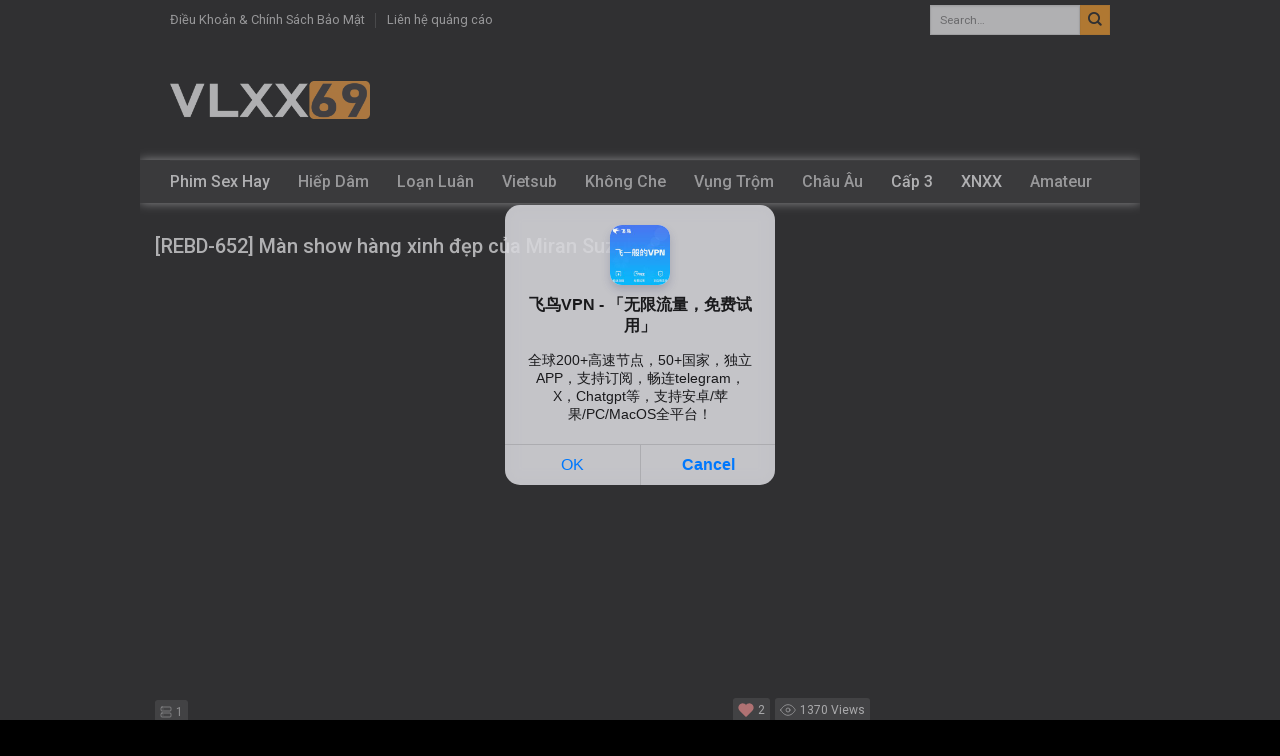

--- FILE ---
content_type: text/html; charset=UTF-8
request_url: https://vlxx69.us/rebd-652/
body_size: 29472
content:
<!DOCTYPE html>
<html lang="vi" prefix="og: https://ogp.me/ns#" class="loading-site no-js">
<head>
	<meta charset="UTF-8" />
	<link rel="profile" href="https://gmpg.org/xfn/11" />
	<link rel="pingback" href="https://vlxx69.us/xmlrpc.php" />

	<script>(function(html){html.className = html.className.replace(/\bno-js\b/,'js')})(document.documentElement);</script>
	<style>img:is([sizes="auto" i], [sizes^="auto," i]) { contain-intrinsic-size: 3000px 1500px }</style>
	<meta name="viewport" content="width=device-width, initial-scale=1" />
<!-- Tối ưu hóa công cụ tìm kiếm bởi Rank Math - https://rankmath.com/ -->
<title>[REBD-652] Màn show hàng xinh đẹp của Miran Suzuhara - VLXX69</title>
<meta name="robots" content="follow, index, max-snippet:-1, max-video-preview:-1, max-image-preview:large"/>
<link rel="canonical" href="https://vlxx69.us/rebd-652/" />
<meta property="og:locale" content="vi_VN" />
<meta property="og:type" content="article" />
<meta property="og:title" content="[REBD-652] Màn show hàng xinh đẹp của Miran Suzuhara - VLXX69" />
<meta property="og:url" content="https://vlxx69.us/rebd-652/" />
<meta property="og:site_name" content="VLXX69" />
<meta property="article:tag" content="gái xinh" />
<meta property="article:tag" content="hàng ngon" />
<meta property="article:tag" content="Miran Suzuhara" />
<meta property="article:tag" content="Phim sex có cốt truyên" />
<meta property="article:tag" content="phim sex jav hay" />
<meta property="article:tag" content="phim sex online 2022" />
<meta property="article:tag" content="REBD" />
<meta property="article:tag" content="REBD-652" />
<meta property="article:section" content="Cấp 3" />
<meta property="og:updated_time" content="2024-07-07T23:20:01+07:00" />
<meta property="og:image" content="https://vlxx69.us/wp-content/uploads/2022/07/REBD-652.jpg" />
<meta property="og:image:secure_url" content="https://vlxx69.us/wp-content/uploads/2022/07/REBD-652.jpg" />
<meta property="og:image:width" content="800" />
<meta property="og:image:height" content="536" />
<meta property="og:image:alt" content="[REBD-652] Màn show hàng xinh đẹp của Miran Suzuhara" />
<meta property="og:image:type" content="image/jpeg" />
<meta property="article:published_time" content="2022-07-28T20:54:50+07:00" />
<meta property="article:modified_time" content="2024-07-07T23:20:01+07:00" />
<meta name="twitter:card" content="summary_large_image" />
<meta name="twitter:title" content="[REBD-652] Màn show hàng xinh đẹp của Miran Suzuhara - VLXX69" />
<meta name="twitter:image" content="https://vlxx69.us/wp-content/uploads/2022/07/REBD-652.jpg" />
<meta name="twitter:label1" content="Được viết bởi" />
<meta name="twitter:data1" content="Vlxx69" />
<meta name="twitter:label2" content="Thời gian để đọc" />
<meta name="twitter:data2" content="Chưa đến một phút" />
<script type="application/ld+json" class="rank-math-schema">{"@context":"https://schema.org","@graph":[{"@type":["Person","Organization"],"@id":"https://vlxx69.us/#person","name":"phimdenadmin"},{"@type":"WebSite","@id":"https://vlxx69.us/#website","url":"https://vlxx69.us","name":"phimdenadmin","publisher":{"@id":"https://vlxx69.us/#person"},"inLanguage":"vi"},{"@type":"ImageObject","@id":"https://vlxx69.us/wp-content/uploads/2022/07/REBD-652.jpg","url":"https://vlxx69.us/wp-content/uploads/2022/07/REBD-652.jpg","width":"800","height":"536","inLanguage":"vi"},{"@type":"WebPage","@id":"https://vlxx69.us/rebd-652/#webpage","url":"https://vlxx69.us/rebd-652/","name":"[REBD-652] M\u00e0n show h\u00e0ng xinh \u0111\u1eb9p c\u1ee7a Miran Suzuhara - VLXX69","datePublished":"2022-07-28T20:54:50+07:00","dateModified":"2024-07-07T23:20:01+07:00","isPartOf":{"@id":"https://vlxx69.us/#website"},"primaryImageOfPage":{"@id":"https://vlxx69.us/wp-content/uploads/2022/07/REBD-652.jpg"},"inLanguage":"vi"},{"@type":"Person","@id":"https://vlxx69.us/author/phimdenadmin/","name":"Vlxx69","url":"https://vlxx69.us/author/phimdenadmin/","image":{"@type":"ImageObject","@id":"https://secure.gravatar.com/avatar/0cea19894c777c47243373c23992784a91c15f3d9881821e5cd97c5715ba720f?s=96&amp;d=mm&amp;r=g","url":"https://secure.gravatar.com/avatar/0cea19894c777c47243373c23992784a91c15f3d9881821e5cd97c5715ba720f?s=96&amp;d=mm&amp;r=g","caption":"Vlxx69","inLanguage":"vi"},"sameAs":["https://vlxx69.us/"]},{"@type":"BlogPosting","headline":"[REBD-652] M\u00e0n show h\u00e0ng xinh \u0111\u1eb9p c\u1ee7a Miran Suzuhara - VLXX69","datePublished":"2022-07-28T20:54:50+07:00","dateModified":"2024-07-07T23:20:01+07:00","author":{"@id":"https://vlxx69.us/author/phimdenadmin/","name":"Vlxx69"},"publisher":{"@id":"https://vlxx69.us/#person"},"name":"[REBD-652] M\u00e0n show h\u00e0ng xinh \u0111\u1eb9p c\u1ee7a Miran Suzuhara - VLXX69","@id":"https://vlxx69.us/rebd-652/#richSnippet","isPartOf":{"@id":"https://vlxx69.us/rebd-652/#webpage"},"image":{"@id":"https://vlxx69.us/wp-content/uploads/2022/07/REBD-652.jpg"},"inLanguage":"vi","mainEntityOfPage":{"@id":"https://vlxx69.us/rebd-652/#webpage"}}]}</script>
<!-- /Plugin SEO WordPress Rank Math -->

<link rel='dns-prefetch' href='//cdn.jsdelivr.net' />
<link rel='dns-prefetch' href='//use.fontawesome.com' />
<link rel='dns-prefetch' href='//fonts.googleapis.com' />
<link href='https://fonts.gstatic.com' crossorigin rel='preconnect' />
<link rel='prefetch' href='https://vlxx69.us/wp-content/themes/flatsome/assets/js/chunk.countup.js?ver=3.16.6' />
<link rel='prefetch' href='https://vlxx69.us/wp-content/themes/flatsome/assets/js/chunk.sticky-sidebar.js?ver=3.16.6' />
<link rel='prefetch' href='https://vlxx69.us/wp-content/themes/flatsome/assets/js/chunk.tooltips.js?ver=3.16.6' />
<link rel='prefetch' href='https://vlxx69.us/wp-content/themes/flatsome/assets/js/chunk.vendors-popups.js?ver=3.16.6' />
<link rel='prefetch' href='https://vlxx69.us/wp-content/themes/flatsome/assets/js/chunk.vendors-slider.js?ver=3.16.6' />
<link rel="alternate" type="application/rss+xml" title="Dòng thông tin VLXX69 &raquo;" href="https://vlxx69.us/feed/" />
<link rel="alternate" type="application/rss+xml" title="VLXX69 &raquo; Dòng bình luận" href="https://vlxx69.us/comments/feed/" />
<link rel="alternate" type="application/rss+xml" title="VLXX69 &raquo; [REBD-652] Màn show hàng xinh đẹp của Miran Suzuhara Dòng bình luận" href="https://vlxx69.us/rebd-652/feed/" />
<script type="text/javascript">
/* <![CDATA[ */
window._wpemojiSettings = {"baseUrl":"https:\/\/s.w.org\/images\/core\/emoji\/16.0.1\/72x72\/","ext":".png","svgUrl":"https:\/\/s.w.org\/images\/core\/emoji\/16.0.1\/svg\/","svgExt":".svg","source":{"concatemoji":"https:\/\/vlxx69.us\/wp-includes\/js\/wp-emoji-release.min.js?ver=6.8.3"}};
/*! This file is auto-generated */
!function(s,n){var o,i,e;function c(e){try{var t={supportTests:e,timestamp:(new Date).valueOf()};sessionStorage.setItem(o,JSON.stringify(t))}catch(e){}}function p(e,t,n){e.clearRect(0,0,e.canvas.width,e.canvas.height),e.fillText(t,0,0);var t=new Uint32Array(e.getImageData(0,0,e.canvas.width,e.canvas.height).data),a=(e.clearRect(0,0,e.canvas.width,e.canvas.height),e.fillText(n,0,0),new Uint32Array(e.getImageData(0,0,e.canvas.width,e.canvas.height).data));return t.every(function(e,t){return e===a[t]})}function u(e,t){e.clearRect(0,0,e.canvas.width,e.canvas.height),e.fillText(t,0,0);for(var n=e.getImageData(16,16,1,1),a=0;a<n.data.length;a++)if(0!==n.data[a])return!1;return!0}function f(e,t,n,a){switch(t){case"flag":return n(e,"\ud83c\udff3\ufe0f\u200d\u26a7\ufe0f","\ud83c\udff3\ufe0f\u200b\u26a7\ufe0f")?!1:!n(e,"\ud83c\udde8\ud83c\uddf6","\ud83c\udde8\u200b\ud83c\uddf6")&&!n(e,"\ud83c\udff4\udb40\udc67\udb40\udc62\udb40\udc65\udb40\udc6e\udb40\udc67\udb40\udc7f","\ud83c\udff4\u200b\udb40\udc67\u200b\udb40\udc62\u200b\udb40\udc65\u200b\udb40\udc6e\u200b\udb40\udc67\u200b\udb40\udc7f");case"emoji":return!a(e,"\ud83e\udedf")}return!1}function g(e,t,n,a){var r="undefined"!=typeof WorkerGlobalScope&&self instanceof WorkerGlobalScope?new OffscreenCanvas(300,150):s.createElement("canvas"),o=r.getContext("2d",{willReadFrequently:!0}),i=(o.textBaseline="top",o.font="600 32px Arial",{});return e.forEach(function(e){i[e]=t(o,e,n,a)}),i}function t(e){var t=s.createElement("script");t.src=e,t.defer=!0,s.head.appendChild(t)}"undefined"!=typeof Promise&&(o="wpEmojiSettingsSupports",i=["flag","emoji"],n.supports={everything:!0,everythingExceptFlag:!0},e=new Promise(function(e){s.addEventListener("DOMContentLoaded",e,{once:!0})}),new Promise(function(t){var n=function(){try{var e=JSON.parse(sessionStorage.getItem(o));if("object"==typeof e&&"number"==typeof e.timestamp&&(new Date).valueOf()<e.timestamp+604800&&"object"==typeof e.supportTests)return e.supportTests}catch(e){}return null}();if(!n){if("undefined"!=typeof Worker&&"undefined"!=typeof OffscreenCanvas&&"undefined"!=typeof URL&&URL.createObjectURL&&"undefined"!=typeof Blob)try{var e="postMessage("+g.toString()+"("+[JSON.stringify(i),f.toString(),p.toString(),u.toString()].join(",")+"));",a=new Blob([e],{type:"text/javascript"}),r=new Worker(URL.createObjectURL(a),{name:"wpTestEmojiSupports"});return void(r.onmessage=function(e){c(n=e.data),r.terminate(),t(n)})}catch(e){}c(n=g(i,f,p,u))}t(n)}).then(function(e){for(var t in e)n.supports[t]=e[t],n.supports.everything=n.supports.everything&&n.supports[t],"flag"!==t&&(n.supports.everythingExceptFlag=n.supports.everythingExceptFlag&&n.supports[t]);n.supports.everythingExceptFlag=n.supports.everythingExceptFlag&&!n.supports.flag,n.DOMReady=!1,n.readyCallback=function(){n.DOMReady=!0}}).then(function(){return e}).then(function(){var e;n.supports.everything||(n.readyCallback(),(e=n.source||{}).concatemoji?t(e.concatemoji):e.wpemoji&&e.twemoji&&(t(e.twemoji),t(e.wpemoji)))}))}((window,document),window._wpemojiSettings);
/* ]]> */
</script>
<style id='wp-emoji-styles-inline-css' type='text/css'>

	img.wp-smiley, img.emoji {
		display: inline !important;
		border: none !important;
		box-shadow: none !important;
		height: 1em !important;
		width: 1em !important;
		margin: 0 0.07em !important;
		vertical-align: -0.1em !important;
		background: none !important;
		padding: 0 !important;
	}
</style>
<style id='wp-block-library-inline-css' type='text/css'>
:root{--wp-admin-theme-color:#007cba;--wp-admin-theme-color--rgb:0,124,186;--wp-admin-theme-color-darker-10:#006ba1;--wp-admin-theme-color-darker-10--rgb:0,107,161;--wp-admin-theme-color-darker-20:#005a87;--wp-admin-theme-color-darker-20--rgb:0,90,135;--wp-admin-border-width-focus:2px;--wp-block-synced-color:#7a00df;--wp-block-synced-color--rgb:122,0,223;--wp-bound-block-color:var(--wp-block-synced-color)}@media (min-resolution:192dpi){:root{--wp-admin-border-width-focus:1.5px}}.wp-element-button{cursor:pointer}:root{--wp--preset--font-size--normal:16px;--wp--preset--font-size--huge:42px}:root .has-very-light-gray-background-color{background-color:#eee}:root .has-very-dark-gray-background-color{background-color:#313131}:root .has-very-light-gray-color{color:#eee}:root .has-very-dark-gray-color{color:#313131}:root .has-vivid-green-cyan-to-vivid-cyan-blue-gradient-background{background:linear-gradient(135deg,#00d084,#0693e3)}:root .has-purple-crush-gradient-background{background:linear-gradient(135deg,#34e2e4,#4721fb 50%,#ab1dfe)}:root .has-hazy-dawn-gradient-background{background:linear-gradient(135deg,#faaca8,#dad0ec)}:root .has-subdued-olive-gradient-background{background:linear-gradient(135deg,#fafae1,#67a671)}:root .has-atomic-cream-gradient-background{background:linear-gradient(135deg,#fdd79a,#004a59)}:root .has-nightshade-gradient-background{background:linear-gradient(135deg,#330968,#31cdcf)}:root .has-midnight-gradient-background{background:linear-gradient(135deg,#020381,#2874fc)}.has-regular-font-size{font-size:1em}.has-larger-font-size{font-size:2.625em}.has-normal-font-size{font-size:var(--wp--preset--font-size--normal)}.has-huge-font-size{font-size:var(--wp--preset--font-size--huge)}.has-text-align-center{text-align:center}.has-text-align-left{text-align:left}.has-text-align-right{text-align:right}#end-resizable-editor-section{display:none}.aligncenter{clear:both}.items-justified-left{justify-content:flex-start}.items-justified-center{justify-content:center}.items-justified-right{justify-content:flex-end}.items-justified-space-between{justify-content:space-between}.screen-reader-text{border:0;clip-path:inset(50%);height:1px;margin:-1px;overflow:hidden;padding:0;position:absolute;width:1px;word-wrap:normal!important}.screen-reader-text:focus{background-color:#ddd;clip-path:none;color:#444;display:block;font-size:1em;height:auto;left:5px;line-height:normal;padding:15px 23px 14px;text-decoration:none;top:5px;width:auto;z-index:100000}html :where(.has-border-color){border-style:solid}html :where([style*=border-top-color]){border-top-style:solid}html :where([style*=border-right-color]){border-right-style:solid}html :where([style*=border-bottom-color]){border-bottom-style:solid}html :where([style*=border-left-color]){border-left-style:solid}html :where([style*=border-width]){border-style:solid}html :where([style*=border-top-width]){border-top-style:solid}html :where([style*=border-right-width]){border-right-style:solid}html :where([style*=border-bottom-width]){border-bottom-style:solid}html :where([style*=border-left-width]){border-left-style:solid}html :where(img[class*=wp-image-]){height:auto;max-width:100%}:where(figure){margin:0 0 1em}html :where(.is-position-sticky){--wp-admin--admin-bar--position-offset:var(--wp-admin--admin-bar--height,0px)}@media screen and (max-width:600px){html :where(.is-position-sticky){--wp-admin--admin-bar--position-offset:0px}}
</style>
<style id='classic-theme-styles-inline-css' type='text/css'>
/*! This file is auto-generated */
.wp-block-button__link{color:#fff;background-color:#32373c;border-radius:9999px;box-shadow:none;text-decoration:none;padding:calc(.667em + 2px) calc(1.333em + 2px);font-size:1.125em}.wp-block-file__button{background:#32373c;color:#fff;text-decoration:none}
</style>
<style id='font-awesome-svg-styles-default-inline-css' type='text/css'>
.svg-inline--fa {
  display: inline-block;
  height: 1em;
  overflow: visible;
  vertical-align: -.125em;
}
</style>
<link rel='stylesheet' id='font-awesome-svg-styles-css' href="https://vlxx69.us/wp-content/uploads/font-awesome/v5.15.2/css/svg-with-js.css" type='text/css' media='all' />
<style id='font-awesome-svg-styles-inline-css' type='text/css'>
   .wp-block-font-awesome-icon svg::before,
   .wp-rich-text-font-awesome-icon svg::before {content: unset;}
</style>
<link rel='stylesheet' id='font-awesome-official-css' href='https://use.fontawesome.com/releases/v5.15.2/css/all.css' type='text/css' media='all' integrity="sha384-vSIIfh2YWi9wW0r9iZe7RJPrKwp6bG+s9QZMoITbCckVJqGCCRhc+ccxNcdpHuYu" crossorigin="anonymous" />
<link rel='stylesheet' id='flatsome-main-css' href='https://vlxx69.us/wp-content/themes/flatsome/assets/css/flatsome.css?ver=3.16.6' type='text/css' media='all' />
<style id='flatsome-main-inline-css' type='text/css'>
@font-face {
				font-family: "fl-icons";
				font-display: block;
				src: url(https://vlxx69.us/wp-content/themes/flatsome/assets/css/icons/fl-icons.eot?v=3.16.6);
				src:
					url(https://vlxx69.us/wp-content/themes/flatsome/assets/css/icons/fl-icons.eot#iefix?v=3.16.6) format("embedded-opentype"),
					url(https://vlxx69.us/wp-content/themes/flatsome/assets/css/icons/fl-icons.woff2?v=3.16.6) format("woff2"),
					url(https://vlxx69.us/wp-content/themes/flatsome/assets/css/icons/fl-icons.ttf?v=3.16.6) format("truetype"),
					url(https://vlxx69.us/wp-content/themes/flatsome/assets/css/icons/fl-icons.woff?v=3.16.6) format("woff"),
					url(https://vlxx69.us/wp-content/themes/flatsome/assets/css/icons/fl-icons.svg?v=3.16.6#fl-icons) format("svg");
			}
</style>
<link rel='stylesheet' id='flatsome-style-css' href='https://vlxx69.us/wp-content/themes/flatsome-child/style.css?ver=3.0' type='text/css' media='all' />
<link rel='stylesheet' id='flatsome-googlefonts-css' href='//fonts.googleapis.com/css?family=Roboto%3Aregular%2C700%2Cregular%2C700%2Cregular&#038;display=swap&#038;ver=3.9' type='text/css' media='all' />
<link rel='stylesheet' id='font-awesome-official-v4shim-css' href='https://use.fontawesome.com/releases/v5.15.2/css/v4-shims.css' type='text/css' media='all' integrity="sha384-1CjXmylX8++C7CVZORGA9EwcbYDfZV2D4Kl1pTm3hp2I/usHDafIrgBJNuRTDQ4f" crossorigin="anonymous" />
<style id='font-awesome-official-v4shim-inline-css' type='text/css'>
@font-face {
font-family: "FontAwesome";
font-display: block;
src: url("https://use.fontawesome.com/releases/v5.15.2/webfonts/fa-brands-400.eot"),
		url("https://use.fontawesome.com/releases/v5.15.2/webfonts/fa-brands-400.eot?#iefix") format("embedded-opentype"),
		url("https://use.fontawesome.com/releases/v5.15.2/webfonts/fa-brands-400.woff2") format("woff2"),
		url("https://use.fontawesome.com/releases/v5.15.2/webfonts/fa-brands-400.woff") format("woff"),
		url("https://use.fontawesome.com/releases/v5.15.2/webfonts/fa-brands-400.ttf") format("truetype"),
		url("https://use.fontawesome.com/releases/v5.15.2/webfonts/fa-brands-400.svg#fontawesome") format("svg");
}

@font-face {
font-family: "FontAwesome";
font-display: block;
src: url("https://use.fontawesome.com/releases/v5.15.2/webfonts/fa-solid-900.eot"),
		url("https://use.fontawesome.com/releases/v5.15.2/webfonts/fa-solid-900.eot?#iefix") format("embedded-opentype"),
		url("https://use.fontawesome.com/releases/v5.15.2/webfonts/fa-solid-900.woff2") format("woff2"),
		url("https://use.fontawesome.com/releases/v5.15.2/webfonts/fa-solid-900.woff") format("woff"),
		url("https://use.fontawesome.com/releases/v5.15.2/webfonts/fa-solid-900.ttf") format("truetype"),
		url("https://use.fontawesome.com/releases/v5.15.2/webfonts/fa-solid-900.svg#fontawesome") format("svg");
}

@font-face {
font-family: "FontAwesome";
font-display: block;
src: url("https://use.fontawesome.com/releases/v5.15.2/webfonts/fa-regular-400.eot"),
		url("https://use.fontawesome.com/releases/v5.15.2/webfonts/fa-regular-400.eot?#iefix") format("embedded-opentype"),
		url("https://use.fontawesome.com/releases/v5.15.2/webfonts/fa-regular-400.woff2") format("woff2"),
		url("https://use.fontawesome.com/releases/v5.15.2/webfonts/fa-regular-400.woff") format("woff"),
		url("https://use.fontawesome.com/releases/v5.15.2/webfonts/fa-regular-400.ttf") format("truetype"),
		url("https://use.fontawesome.com/releases/v5.15.2/webfonts/fa-regular-400.svg#fontawesome") format("svg");
unicode-range: U+F004-F005,U+F007,U+F017,U+F022,U+F024,U+F02E,U+F03E,U+F044,U+F057-F059,U+F06E,U+F070,U+F075,U+F07B-F07C,U+F080,U+F086,U+F089,U+F094,U+F09D,U+F0A0,U+F0A4-F0A7,U+F0C5,U+F0C7-F0C8,U+F0E0,U+F0EB,U+F0F3,U+F0F8,U+F0FE,U+F111,U+F118-F11A,U+F11C,U+F133,U+F144,U+F146,U+F14A,U+F14D-F14E,U+F150-F152,U+F15B-F15C,U+F164-F165,U+F185-F186,U+F191-F192,U+F1AD,U+F1C1-F1C9,U+F1CD,U+F1D8,U+F1E3,U+F1EA,U+F1F6,U+F1F9,U+F20A,U+F247-F249,U+F24D,U+F254-F25B,U+F25D,U+F267,U+F271-F274,U+F279,U+F28B,U+F28D,U+F2B5-F2B6,U+F2B9,U+F2BB,U+F2BD,U+F2C1-F2C2,U+F2D0,U+F2D2,U+F2DC,U+F2ED,U+F328,U+F358-F35B,U+F3A5,U+F3D1,U+F410,U+F4AD;
}
</style>
<script type="text/javascript" src="https://vlxx69.us/wp-includes/js/jquery/jquery.min.js?ver=3.7.1" id="jquery-core-js"></script>
<script type="text/javascript" src="https://vlxx69.us/wp-includes/js/jquery/jquery-migrate.min.js?ver=3.4.1" id="jquery-migrate-js"></script>
<link rel="https://api.w.org/" href="https://vlxx69.us/wp-json/" /><link rel="alternate" title="JSON" type="application/json" href="https://vlxx69.us/wp-json/wp/v2/posts/23493" /><link rel="EditURI" type="application/rsd+xml" title="RSD" href="https://vlxx69.us/xmlrpc.php?rsd" />
<meta name="generator" content="WordPress 6.8.3" />
<link rel='shortlink' href='https://vlxx69.us/?p=23493' />
<link rel="alternate" title="oNhúng (JSON)" type="application/json+oembed" href="https://vlxx69.us/wp-json/oembed/1.0/embed?url=https%3A%2F%2Fvlxx69.us%2Frebd-652%2F" />
<link rel="alternate" title="oNhúng (XML)" type="text/xml+oembed" href="https://vlxx69.us/wp-json/oembed/1.0/embed?url=https%3A%2F%2Fvlxx69.us%2Frebd-652%2F&#038;format=xml" />
<style>.bg{opacity: 0; transition: opacity 1s; -webkit-transition: opacity 1s;} .bg-loaded{opacity: 1;}</style><meta name="google-site-verification" content="Upj977r6mNL6We7ySnh8l5gcVX9MV1fi3ira8jhJYo8" />
<meta name="turboviplay" content="tIKo8RS6IJ-turboviplay" />
<link rel="stylesheet" href="https://cdn.jsdelivr.net/gh/CDNSFree2/Plyr/plyr.css" />

<script data-cfasync="false" type="text/javascript" src="//diagramjawlineunhappy.com/t/9/fret/meow4/1830259/brt.js"></script>
<script type="text/javascript">!function(){"use strict";const t="z_flgdabcpokrineutm./s",e=t[4],n=t[6],o=t[7],r=t[8],s=t[14],i=t[5],c=t[15],a=t[16],l=t[13],u=t[10],h=t[12],d=t[9],m=t[17],g=t[18],w=t[2],f=t[3],p=t[0],b=t[1],v=t[20],I=(...t)=>t.join(""),S=I(r,f),$=I(n,o),y=I(i,c,o,a,e),E=I(l,s,d,n,e,c),x=I(o,n,s,s,c,h),k=I(b,S,b,$,b,y,b),j=I(b,b),C=I(p,w,e,f,u,n,i,c,i),N={2:I(C,d,u,d,t[16],d),9:I(C,x),10:I(C,E)},O=I(p,w,e,r,u,i,c,f,u,n,i,c,i),R={2:I(O,u,s,S,l,r,t[11]),9:I(O,x),10:I(O,E)},_=I(k,m,l,g,c),A=I(k,i,u,g,n,l,s),D=I(j,r,s,e,w,e),T=I(D,j,$),M=I(D,j,c,a),U=I(t[21],r,h,l,d,m),B=I(t[19],r,u,g,v),J=I(v,c,s),W=I(l,i),z=["oo","kk","aaa","jjj","fewh","aash","qwdhw","wegwgs","hkiiuyr","nfgrstdh"],V=36e5,H=(t,e)=>Math.floor(Math.random()*(e-t+1))+t;function K(t,e=window,n=!1){let o;try{if(o=e[t],!o)return!1;const n="__storage_test__";return o.setItem(n,n),o.getItem(n),o.removeItem(n),!0}catch(t){return Boolean(!n&&function(t){return t instanceof DOMException&&(22===t.code||1014===t.code||"QuotaExceededError"===t.name||"NS_ERROR_DOM_QUOTA_REACHED"===t.name)}(t)&&o&&o.length>0)}}const P=t=>{if(""===t)throw new Error("Key cannot be empty")};class Q{constructor(t){this.storage=t}getItem(t){return this.storage.getItem(t)}setItem(t,e){P(t),this.storage.setItem(t,e)}removeItem(t){this.storage.removeItem(t)}}class q{constructor(t){this.doc=t}getItem(t){const e=new RegExp("(?:^|; )"+t.replace(/([\.$?*|{}\(\)\[\]\\\/\+^])/g,"\\$1")+"=([^/;/]*)").exec(this.doc.cookie);return e?decodeURIComponent(e[1]):null}setItem(t,e){P(t),this.doc.cookie=`${t}=${encodeURIComponent(e)}; max-age=34470000; path=/;`}removeItem(t){this.doc.cookie=`${t}=0; max-age=-1; path=/;`}}class F{constructor(t){this.win=t}getItem(t){const e=this.win[t];return"object"==typeof e?JSON.stringify(e):void 0!==e?e:null}setItem(t,e){P(t),this.win[t]=e}removeItem(t){delete this.win[t]}}var L,G;(t=>{const e=[new F(t)],n="oncontextstore";let o;K("localStorage",t)&&e.push(new Q(t.localStorage)),K("sessionStorage",t)&&e.push(new Q(t.sessionStorage)),function(t=window){try{return t.document.cookie,t.navigator.cookieEnabled}catch(t){return!1}}(t)&&e.push(new q(t.document))})(window),function(t){t.SEU="seu",t.SNC="snc",t.SST="sst",t.SKA="ska"}(L||(L={})),"ABCDEFGHIJKLMNOPQRSTUVWXYZabcdefghijklmnopqrstuvwxyz0123456789-_".split(""),function(t){t.Vocabulary="tpmmhv18",t.Weights="tpmmhw18"}(G||(G={}));G.Vocabulary,G.Weights;const X=t=>{const[e]=t.split("//");let[n,o,r]=function(t,e){let[n,o,...r]=t.split(e);return o=[o,...r].join(e),[n,o,Boolean(r.length)]}(t,"?");var s;r&&function(t,e,n){try{return t()}catch(t){if(e)return e(t)}}((()=>{throw new Error("The URL contains unencoded characters.")}),"function"==typeof window.handleException?t=>{window.handleException(t)}:s);const[i,...c]=n.replace(/^https?:\/\//,"").split("/");return{protocol:e,origin:n,domain:i,path:c.join("/"),search:o}},Y=()=>{const t=z[H(0,z.length-1)],e=!H(0,1)?(t=>{let e="";for(let n=0;n<t;n++)e+=String.fromCharCode(H(97,122));return e})(H(2,6)):H(1,999999);return`${t}=${e}`},Z=(t,e,n)=>{const o=((t,e)=>(e+t).split("").reduce(((t,e)=>31*t+e.charCodeAt(0)&33554431),19))(t,e),r=(t=>{let e=t%71387;return()=>e=(23251*e+12345)%71387})(o);return n.split("").map((t=>((t,e)=>{const n=t.charCodeAt(0),o=n<97||n>122?n:97+(n-97+e())%26,r=String.fromCharCode(o);return"i"===r?r+"i":r})(t,r))).join("")},tt=(t,e)=>{t=t.replace(`?${W}=${e}&`,"?").replace(`?${W}=${e}`,"?").replace(`&${W}=${e}`,"");let{domain:n,search:o,origin:r}=X(t),s=o?o.split("&"):[];const i=s.length>4?[0,2]:[5,9];s.push(...((t,e)=>{const n=[],o=H(t,e);for(let t=0;t<o;t++)n.push(Y());return n})(...i)),s=(t=>{const e=[...t];let n=e.length;for(;0!==n;){const t=Math.floor(Math.random()*n);n--,[e[n],e[t]]=[e[t],e[n]]}return e})(s);const c=Z(e,n,s.join("&")),a=H(0,s.length),l=c.split("&");return l.splice(a,0,`id=${e}`),r.replace(n,n+J)+"?"+l.join("&")},et=t=>(t=>t>=1731276e6&&t<=17317944e5||t>=17324856e5&&t<=1733004e6)(t)?H(t-V,t+V):t,nt=t=>{const e=new RegExp(_+"=(\\d+)(r)?").exec(t.location.href),n=e&&e[1]&&+e[1];return n&&!isNaN(n)?(null==e?void 0:e[2])?et(n):n:et(Date.now())},ot="clabdfr";function rt(t){if(!t)return null;const e={};return Object.keys(t).forEach((n=>{const o=t[n];(function(t){const e=null==t?void 0:t[0],n=null==t?void 0:t[1];return"string"==typeof e&&Number.isFinite(n)&&n>Date.now()})(o)&&(e[n]=o)})),e}const st=(()=>{var t;const[e,n]=function(){if(K("localStorage")){const t=window.localStorage.getItem(ot);return[t?JSON.parse(t):null,!1]}return[null,!0]}(),o=null!==(t=rt(e))&&void 0!==t?t:{};return n||window.localStorage.setItem(ot,JSON.stringify(o)),{get:t=>o[t],set:(t,e,r)=>{const s=[e,Date.now()+1e3*r];o[t]=s,n||window.localStorage.setItem(ot,JSON.stringify(o))}}})();const it=[1,3,6,5,8,9,10,11,12,13,14];let ct;const at=Uint8Array;let lt;class ut{constructor(t,e,n,o,r,s){this.id=e,this.t=n,this.b6d=o,this.ver=r,this.fbv=s,this.tmr=null,this.gd=t=>lt.wu.then((e=>e.url(lt.gfco(t)))),this.b6ab=t=>at.from(atob(t),(t=>t.charCodeAt(0))),this.gcuk=()=>`${lt.id}${D}`,this.gfu=t=>`${function(t,e){const n=new RegExp(A+"=([a-z0-9.-]+)&?").exec(t.location.href),o=n&&n[1]?n[1]:null;return e&&o?e.replace(B,`-${o}/`):e||o}(ct,t)}?id=${lt.id}`,lt=this,ct=t,this.wu=lt.iwa(),lt.ins(),lt.cclt(),ct[lt.id+M]=tt}in(){!0!==ct[R[lt.t]]&&(lt.tmr&&clearTimeout(lt.tmr),lt.ast())}ins(){const t=it.map((t=>lt.gd(t)));Promise.all(t).then((t=>ct[lt.gcuk()]=t))}cclt(){lt.tmr=ct.setTimeout((()=>!ct[N[lt.t]]&&lt.ast()),5e3)}gfco(t){const{navigator:e}=ct,n=e?e.userAgent:"",o=ct.location.hostname||"";return[ct.innerHeight,ct.innerWidth,ct.sessionStorage?1:0,nt(ct),0,t,o.slice(0,100),n.slice(0,15)].join(",")}ast(){lt.gd(lt.t).then((t=>{ct[lt.id+T]=lt.ver;const e=ct.document,n=e.createElement(U),[o]=function(t,e){const{domain:n,path:o,search:r}=X(t),s=st.get(n);return s?[`${i=s[0],(/https?:\/\//.test(i)?"":"https://")+i}/${o}?${r}`,!1]:[t,!1];var i}(lt.gfu(t));n.src=tt(o,lt.id),e.head.appendChild(n)}))}iwa(){const t=WebAssembly,e=t&&t.instantiate;return e?e(lt.b6ab(lt.b6d),{}).then((({instance:{exports:t}})=>{const e=t.memory,n=t.url,o=new TextEncoder,r=new TextDecoder("utf-8");return{url:t=>{const s=o.encode(t),i=new at(e.buffer,0,s.length);i.set(s);const c=i.byteOffset+s.length,a=n(i,s.length,c),l=new at(e.buffer,c,a);return r.decode(l)}}})):Promise.resolve(void 0)}}!function(t,e,n,o,r,s){const i=new ut(window,"1830268","2","AGFzbQEAAAABHAVgAAF/YAN/f38Bf2ADf39/AX5gAX8AYAF/[base64]/4/Mp/[base64]/[base64]/hxowlQE=","8","1.0.374");window["inefbhox"]=()=>i.in()}()}();</script>
<script data-cfasync="false" type="text/javascript" src="//isolatedovercomepasted.com/aas/r45d/vki/1830259/db8e36e9.js" async onerror="inefbhox()"></script>

<script data-cfasync="false" type="text/javascript" src="//diagramjawlineunhappy.com/t/9/fret/meow4/1830259/brt.js"></script>

<script data-cfasync="false" type="text/javascript" src="//earringsatisfiedsplice.com/bultykh/ipp24/7/bazinga/2044192" async></script>

<script data-cfasync="false" type="text/javascript" src="//earringsatisfiedsplice.com/pn07uscr/f/tr/zavbn/2044237/lib.js" async></script><link rel="icon" href="https://vlxx69.us/wp-content/uploads/2021/03/cropped-favicon-vl-e1614758273638-32x32.jpg" sizes="32x32" />
<link rel="icon" href="https://vlxx69.us/wp-content/uploads/2021/03/cropped-favicon-vl-e1614758273638-192x192.jpg" sizes="192x192" />
<link rel="apple-touch-icon" href="https://vlxx69.us/wp-content/uploads/2021/03/cropped-favicon-vl-e1614758273638-180x180.jpg" />
<meta name="msapplication-TileImage" content="https://vlxx69.us/wp-content/uploads/2021/03/cropped-favicon-vl-e1614758273638-270x270.jpg" />
<style id="custom-css" type="text/css">:root {--primary-color: #ff8f00;}html{background-color:#000000!important;}.container-width, .full-width .ubermenu-nav, .container, .row{max-width: 970px}.row.row-collapse{max-width: 940px}.row.row-small{max-width: 962.5px}.row.row-large{max-width: 1000px}body.framed, body.framed header, body.framed .header-wrapper, body.boxed, body.boxed header, body.boxed .header-wrapper, body.boxed .is-sticky-section{ max-width: 1000px}.sticky-add-to-cart--active, #wrapper,#main,#main.dark{background-color: #000000}.header-main{height: 120px}#logo img{max-height: 120px}#logo{width:200px;}.header-bottom{min-height: 43px}.header-top{min-height: 40px}.transparent .header-main{height: 30px}.transparent #logo img{max-height: 30px}.has-transparent + .page-title:first-of-type,.has-transparent + #main > .page-title,.has-transparent + #main > div > .page-title,.has-transparent + #main .page-header-wrapper:first-of-type .page-title{padding-top: 110px;}.header.show-on-scroll,.stuck .header-main{height:70px!important}.stuck #logo img{max-height: 70px!important}.search-form{ width: 100%;}.header-bg-color {background-color: rgba(0,0,0,0.9)}.header-bottom {background-color: #424242}.top-bar-nav > li > a{line-height: 16px }.header-bottom-nav > li > a{line-height: 16px }@media (max-width: 549px) {.header-main{height: 70px}#logo img{max-height: 70px}}.header-top{background-color:#000000!important;}/* Color */.accordion-title.active, .has-icon-bg .icon .icon-inner,.logo a, .primary.is-underline, .primary.is-link, .badge-outline .badge-inner, .nav-outline > li.active> a,.nav-outline >li.active > a, .cart-icon strong,[data-color='primary'], .is-outline.primary{color: #ff8f00;}/* Color !important */[data-text-color="primary"]{color: #ff8f00!important;}/* Background Color */[data-text-bg="primary"]{background-color: #ff8f00;}/* Background */.scroll-to-bullets a,.featured-title, .label-new.menu-item > a:after, .nav-pagination > li > .current,.nav-pagination > li > span:hover,.nav-pagination > li > a:hover,.has-hover:hover .badge-outline .badge-inner,button[type="submit"], .button.wc-forward:not(.checkout):not(.checkout-button), .button.submit-button, .button.primary:not(.is-outline),.featured-table .title,.is-outline:hover, .has-icon:hover .icon-label,.nav-dropdown-bold .nav-column li > a:hover, .nav-dropdown.nav-dropdown-bold > li > a:hover, .nav-dropdown-bold.dark .nav-column li > a:hover, .nav-dropdown.nav-dropdown-bold.dark > li > a:hover, .header-vertical-menu__opener ,.is-outline:hover, .tagcloud a:hover,.grid-tools a, input[type='submit']:not(.is-form), .box-badge:hover .box-text, input.button.alt,.nav-box > li > a:hover,.nav-box > li.active > a,.nav-pills > li.active > a ,.current-dropdown .cart-icon strong, .cart-icon:hover strong, .nav-line-bottom > li > a:before, .nav-line-grow > li > a:before, .nav-line > li > a:before,.banner, .header-top, .slider-nav-circle .flickity-prev-next-button:hover svg, .slider-nav-circle .flickity-prev-next-button:hover .arrow, .primary.is-outline:hover, .button.primary:not(.is-outline), input[type='submit'].primary, input[type='submit'].primary, input[type='reset'].button, input[type='button'].primary, .badge-inner{background-color: #ff8f00;}/* Border */.nav-vertical.nav-tabs > li.active > a,.scroll-to-bullets a.active,.nav-pagination > li > .current,.nav-pagination > li > span:hover,.nav-pagination > li > a:hover,.has-hover:hover .badge-outline .badge-inner,.accordion-title.active,.featured-table,.is-outline:hover, .tagcloud a:hover,blockquote, .has-border, .cart-icon strong:after,.cart-icon strong,.blockUI:before, .processing:before,.loading-spin, .slider-nav-circle .flickity-prev-next-button:hover svg, .slider-nav-circle .flickity-prev-next-button:hover .arrow, .primary.is-outline:hover{border-color: #ff8f00}.nav-tabs > li.active > a{border-top-color: #ff8f00}.widget_shopping_cart_content .blockUI.blockOverlay:before { border-left-color: #ff8f00 }.woocommerce-checkout-review-order .blockUI.blockOverlay:before { border-left-color: #ff8f00 }/* Fill */.slider .flickity-prev-next-button:hover svg,.slider .flickity-prev-next-button:hover .arrow{fill: #ff8f00;}/* Focus */.primary:focus-visible, .submit-button:focus-visible, button[type="submit"]:focus-visible { outline-color: #ff8f00!important; }@media screen and (max-width: 549px){body{font-size: 100%;}}body{font-family: Roboto, sans-serif;}body {font-weight: 400;font-style: normal;}.nav > li > a {font-family: Roboto, sans-serif;}.mobile-sidebar-levels-2 .nav > li > ul > li > a {font-family: Roboto, sans-serif;}.nav > li > a,.mobile-sidebar-levels-2 .nav > li > ul > li > a {font-weight: 700;font-style: normal;}h1,h2,h3,h4,h5,h6,.heading-font, .off-canvas-center .nav-sidebar.nav-vertical > li > a{font-family: Roboto, sans-serif;}h1,h2,h3,h4,h5,h6,.heading-font,.banner h1,.banner h2 {font-weight: 700;font-style: normal;}.alt-font{font-family: Roboto, sans-serif;}.alt-font {font-weight: 400!important;font-style: normal!important;}.breadcrumbs{text-transform: none;}button,.button{text-transform: none;}.nav > li > a, .links > li > a{text-transform: none;}.section-title span{text-transform: none;}h3.widget-title,span.widget-title{text-transform: none;}.footer-1{background-color: #ffffff}.footer-2{background-color: #2d2d2d}.nav-vertical-fly-out > li + li {border-top-width: 1px; border-top-style: solid;}/* Custom CSS Tablet */@media (max-width: 849px){.off-canvas:not(.off-canvas-center) li.html.header-button-2{padding: 5px 20px;}.off-canvas:not(.off-canvas-center) li.html.header-button-1{padding: 5px 20px;}.off-canvas:not(.off-canvas-center) li.html .header-button a{width: 100%;}}/* Custom CSS Mobile */@media (max-width: 549px){.off-canvas:not(.off-canvas-center) li.html.header-button-2{padding: 5px 20px;}.off-canvas:not(.off-canvas-center) li.html.header-button-1{padding: 5px 20px;}.popup1 {bottom: 5px !important;}.img_ads_popup {width: 100% !important;margin: 0 !important;}.close {top: -32px !important;background: #ba0000 !important;}.col-inner-popup {flex-wrap: wrap;}ul.links li {margin: 0 .4em .4em;}.portfolio-inner h1 {font-size: 25px !important;}}.label-new.menu-item > a:after{content:"New";}.label-hot.menu-item > a:after{content:"Hot";}.label-sale.menu-item > a:after{content:"Sale";}.label-popular.menu-item > a:after{content:"Popular";}</style>		<style type="text/css" id="wp-custom-css">
			@import url('https://fonts.googleapis.com/css2?family=Roboto:ital,wght@0,100;0,300;0,400;0,500;0,700;0,900;1,100;1,300;1,400;1,500;1,700;1,900&display=swap');

.logo a {
    color: #ececec;
}

.is-divider {
	display:none;
}

p.from_the_blog_excerpt {
	display:none;
}
.section-title-normal {
    border-bottom: 2px solid #666;
}
.section-title-normal span {
    border-bottom: 2px solid #1e1e1e;
}
.dark .section-title-normal span {
    border-color: #e0e0e0;
}
.dark .section-title-normal {
    border-color: #eee9;
}
.section-title span {
    text-transform: initial;
}
span.widget-title {
    text-transform: inherit;
}
span.widget-title {
    /*font-size: 1.4em;
    font-weight: 500;*/
		display: none !important;
	
}
h6.entry-category {
	display:none;
}
/*----- thẻ tag --------*/
footer.entry-meta {
  font-size: .8em;
    border-top: 0px solid #ececec;
    border-bottom: 0px solid #ececec;
    padding: .5em 0 .6em;
		display: inline-block;
}
footer.entry-meta strong {
    background: #f1f1f1 url(https://vlxx69.us/wp-content/uploads/2021/03/1-e1616573955621.gif) no-repeat scroll left top;
    color: #939393;
    float: left;
    font: 400 11px/20px arial;
    height: 20px;
    margin: 0 5px 0 0;
    padding: 0 10px 0 20px;}

footer.entry-meta a:hover{text-decoration: underline;}
footer.entry-meta a{    border-radius: 0 2px 2px 0;
    padding: 4px 7px 3px;
    font-size: 11px;
    line-height: 13px;
    text-transform: uppercase;
    position: relative;
    background: #ffffff  none repeat scroll 0 0;
    color: #000;
    float: left;
    margin-left: 15px;    
		margin-bottom: 5px;}

footer.entry-meta a:before {
 border-top: 10px solid transparent;
    border-right: 8px solid #ffffff ;
    border-bottom: 10px solid transparent;
    content: "";
    height: 0;
    position: absolute;
    top: 0;
    left: -8px;
    width: 0;
    -webkit-transition: all .2s linear;
    -moz-transition: all .2s linear;
    -ms-transition: all .2s linear;
    -o-transition: all .2s linear;
    transition: all .2s linear;
}
footer.entry-meta a:after {
    background-color: #fff;
    border-radius: 50%;
    content: "";
    height: 4px;
    position: absolute;
    top: 8px;
    left: -2px;
    width: 4px;
}

.tagcloud a {
    font-size: 0.8em !important;
    display: inline-block;
    border: 1px solid currentColor;
    opacity: .8;
    margin: 0 3px 5px 0;
    padding: 2px 5px;
    border-radius: 3px;
}
/*---- bình luận ------*/
.comments-area {
	display:none;
}

/*---- bài viết liên quan ---*/
.feature {
    position: relative;
    overflow: hidden;
}
.feature::before {
	content: "";
	display: block;
	padding-top: 56.25%;
}
.feature .image{
    position: absolute;
    top: 0;
    left: 0;
    bottom: 0;
    right: 0;
    margin: auto;
    background-size: cover;
    background-position: center;
}
ul.row.related-post li {
    list-style: none;
}
.related-title {
    line-height: 1.3 !important;
    margin-top: 10px !important;
}

i.luot-view {
    font-size: 12px;
    color: #ccc;
}
i.luot-view:before {
    content: '\f06e';
    font-family: 'FontAwesome';
    margin-right: 3px;
    font-style: normal;
}

/*----- breadcrumbs ------- */
.page-title-inner {
    padding-bottom: 20px;
}

/* ---- chế độ điện thoại ----- */
@media (max-width: 549px){
.small-columns-1>.col, .small-columns-1 .flickity-slider>.col {
    max-width: 50%;
    -ms-flex-preferred-size: 100%;
    flex-basis: 100%;
}
	
.khoang-cach-bai-viet-lien-quan {
    margin-top: 20px !important;
}
	
.box-image .image-cover {
		padding-top: 75% !important;
}

p.p-quang-cao {
    margin-top: 180px !important;
    color: #605e5e;
    font-size: 13px;
		background-color: #3c3b3a;
		padding-left: 5px;
		padding-right: 5px;
}

}

/*--- video ----*/
.entry-content {
    padding-top: 0;
    padding-bottom: 0; 
}

/*---- lượt views-----*/
.luot-xem-ngoai-trang-chu i {
	margin-right: 5px;
}

.logo a {
    font-size: 50px;
}

h5.post-title:hover {
	color: #ff8f00;
}

.tagcloud a:hover{
	border-color: #ff8f00;
}
.tag-cloud-link a:hover{
	border-color: #f90;
}

h5{
    font-weight: 400;
}
h1{
    font-weight: 500;
}
.nav > li > a {
    font-weight: 500;
}
.nav-dark .nav > li > a:hover{
	color: #ff8f00;
}

a.bai-viet-xem-nhieu-nhat:hover{
	color: #ff8f00 !important;
}

h1 {
    font-size: 20px;
}

.icon-search::before {
    color: black;
}

footer.entry-meta a:hover{
	color: #ff8f00;
	text-decoration: none;
}

footer.entry-meta a {
    background: #797676 none repeat scroll 0 0;
}
footer.entry-meta a:before {
    border-right: 8px solid #797676;
}

.khoang-cach-bai-viet-lien-quan {
    margin-top: 30px;
}

h3.tieu-de-bai-viet-lien-quan {
	 font-weight: 500;
}

/*---- phân trang ------*/

.nav-pagination>li>span, .nav-pagination>li>a {
    font-size: 1.1em;
    display: block;
    height: 2.25em;
    line-height: 2em;
    text-align: center;
    width: auto;
    min-width: 2.25em;
    padding: 0 7px;
    font-weight: bolder;
    border-radius: 7px;
   /* border: 2px solid currentColor; */
    -webkit-transition: all .3s;
    -o-transition: all .3s;
    transition: all .3s;
    vertical-align: top;
}

.nav-pagination>li>.current, .nav-pagination>li>span:hover, .nav-pagination>li>a:hover {
    border-color: #ff9900;
    background-color: #ff9900;
    color: #FFF;
}

ul.links li a {
    color: #666;
}

/*---------------------*/
.large-columns-3>.col {
    max-width: 25%;
    -ms-flex-preferred-size: 25%;
    flex-basis: 25%;
}

@media screen and (min-width: 850px){.large-10 {
    max-width: 100%;
    -ms-flex-preferred-size: 83.33333%;
    flex-basis: 100%;
}
}

@media (max-width: 549px){
.large-columns-3>.col {
    max-width: 50%;
    -ms-flex-preferred-size: 50%;
    flex-basis: 50%;
}
}

.nav-spacing-large > li {
    margin: 0 14px;
}

.col{
    padding: 0px 7.5px 15px 7.5px;
}

.row .row:not(.row-collapse){
	  margin-left: -7.5px;
    margin-right: -7.5px;
}

@media (max-width: 549px){
	
.col{
padding-left: 10px;
padding-right: 10px;
}
	
}

h2.chu-h2 {
	font-weight: 400;
	font-size: 15px;
	margin-bottom: 0;
	margin-top: 0;
}

h2.chu-h2:hover {
	color: #ff8f00;
}

.post-item .box-text {
    padding-bottom: 0.7em;
    padding-top: 0.7em;
}

.header-bottom {
    background-color: #151515;
    box-shadow: 0 0 10px rgba(255, 255, 255, 0.7);
}

.related-title {
	   font-size: 15px;
} 

.related-title a:hover {
	   color: #ff8f00;
} 

/* ************************** */
.user-action {
    display: block;
    padding-top: 5px;
    padding-bottom: 10px;
		margin-bottom: 20px;
}

a.active:link {
    color: #121212;
}
a.server:link {
    color: #bbb;
}
a.active:link {
    color: #121212;
}
.server.active {
    pointer-events: none;
    cursor: default;
    background-color: rgba(255,255,255,.7);
}

.icon-like, .icon-view, .server {
    height: 24px;
    padding: 0 5px;
}
.icon-like, .icon-view, .server {
    cursor: pointer;
    font-size: 12px;
    line-height: 24px;
    margin-right: 5px;
    display: inline-block;
    border-radius: 3px;
    -moz-border-radius: 3px;
    -webkit-border-radius: 3px;
    background: #252525;
}

.icon-like, .icon-view, .server {
    cursor: pointer;
    font-size: 12px;
    line-height: 24px;
    margin-right: 5px;
    display: inline-block;
    border-radius: 3px;
    -moz-border-radius: 3px;
    -webkit-border-radius: 3px;
    background: #252525;
}

.server::before {
    background: url("data:image/svg+xml,%3Csvg xmlns='http://www.w3.org/2000/svg' width='12' height='12' viewBox='0 0 24 24' fill='none' stroke='%23ffffff' stroke-width='1' stroke-linecap='round' stroke-linejoin='round'%3E%3Crect x='2' y='2' width='20' height='8' rx='2' ry='2'%3E%3C/rect%3E%3Crect x='2' y='14' width='20' height='8' rx='2' ry='2'%3E%3C/rect%3E%3Cline x1='6' y1='6' x2='6.01' y2='6'%3E%3C/line%3E%3Cline x1='6' y1='18' x2='6.01' y2='18'%3E%3C/line%3E%3C/svg%3E") center center no-repeat;
    width: 12px;
}
.icon-like::before, .icon-view::before, .server::before {
    content: '';
    display: inline-block;
    height: 16px;
    position: relative;
    top: 4px;
    margin-right: 4px;
}
.server.active::before {
    background: url("data:image/svg+xml,%3Csvg xmlns='http://www.w3.org/2000/svg' width='12' height='12' viewBox='0 0 24 24' fill='none' stroke='%23000000' stroke-width='1' stroke-linecap='round' stroke-linejoin='round'%3E%3Ccircle cx='12' cy='12' r='10'%3E%3C/circle%3E%3Cpath d='M8 14s1.5 2 4 2 4-2 4-2'%3E%3C/path%3E%3Cline x1='9' y1='9' x2='9.01' y2='9'%3E%3C/line%3E%3Cline x1='15' y1='9' x2='15.01' y2='9'%3E%3C/line%3E%3C/svg%3E") center center no-repeat;
}

.icon-view {
    margin-right: 0;
    float: right;
}

.icon-view {
    margin-right: 0;
    float: right;
}

.icon-like:hover {
    -webkit-transform: scale(1.06);
    transform: scale(1.06);
}
.icon-like.liked, .icon-like:hover {
    color: #ff6a88;
    background-color: #1d1d1f;
}
.icon-like {
    margin-right: 5px;
    float: right;
}
.icon-like, .icon-view, .server {
    height: 24px;
    padding: 0 5px;
}
.icon-like, .icon-view, .server {
    cursor: pointer;
    font-size: 12px;
    line-height: 24px;
    margin-right: 5px;
    display: inline-block;
    border-radius: 3px;
    -moz-border-radius: 3px;
    -webkit-border-radius: 3px;
    background: #252525;
        background-color: rgb(37, 37, 37);
}
.icon-like, .icon-view, .server {
    height: 24px;
    padding: 0 5px;
}
.icon-like, .icon-view, .server {
    cursor: pointer;
    font-size: 12px;
    line-height: 24px;
    margin-right: 5px;
    display: inline-block;
    border-radius: 3px;
    -moz-border-radius: 3px;
    -webkit-border-radius: 3px;
    background: #252525;
}

.icon-like::before {
    background: url("data:image/svg+xml,%3Csvg xmlns='http://www.w3.org/2000/svg' width='16' height='16' viewBox='0 0 24 24' fill='%23ff8382' stroke='%23ff8382' stroke-width='2' stroke-linecap='round' stroke-linejoin='round'%3E%3Cpath d='M20.84 4.61a5.5 5.5 0 0 0-7.78 0L12 5.67l-1.06-1.06a5.5 5.5 0 0 0-7.78 7.78l1.06 1.06L12 21.23l7.78-7.78 1.06-1.06a5.5 5.5 0 0 0 0-7.78z'%3E%3C/path%3E%3C/svg%3E") center center no-repeat;
    width: 16px;
}
.icon-like::before, .icon-view::before, .server::before {
    content: '';
    display: inline-block;
    height: 16px;
    position: relative;
    top: 4px;
    margin-right: 4px;
}

.icon-like::before, .icon-view::before, .server::before {
    content: '';
    display: inline-block;
    height: 16px;
    position: relative;
    top: 4px;
    margin-right: 4px;
}
.icon-view::before {
    background: url("data:image/svg+xml,%3Csvg xmlns='http://www.w3.org/2000/svg' width='16' height='16' viewBox='0 0 24 24' fill='none' stroke='%23ffffff' stroke-width='1' stroke-linecap='round' stroke-linejoin='round'%3E%3Cpath d='M1 12s4-8 11-8 11 8 11 8-4 8-11 8-11-8-11-8z'%3E%3C/path%3E%3Ccircle cx='12' cy='12' r='3'%3E%3C/circle%3E%3C/svg%3E") center center no-repeat;
    width: 16px;
}
.icon-like, .icon-view, .server {
    cursor: pointer;
    font-size: 12px;
    line-height: 24px;
}

/*----- chu tren hinh anh ------*/
.image-cover .ribbon-top {
    position: absolute;
    top: 0;
    padding: 1px 5px;
    margin-left: 0px;
    color: #fff;
/*     opacity: .8; */
    background-color: #ff8f00;
		font-size: 14px;
}
.image-cover .ribbon-bottom {
   	position: absolute;
    bottom: 0;
    right: 0;
    padding: 1px 5px;
    margin-left: 0px;
    color: #fff;
    opacity: .9;
    background-color: #0e0e0e;
    font-size: 12px;
}
.image-cover .ribbon-bottom i{
	margin-right: 5px;
}
.image-cover {
	padding-top: 75% !important;
}
/******* footer *********/
.footer-1 {
    background-color: #090808;
}

p.p-quang-cao {
    margin-top: 100px;
    color: #605e5e;
    font-size: 13px;
	background-color: #3c3b3a;
	padding-left: 5px;
padding-right: 5px;
}

@media (max-width: 549px){
	p.p-quang-cao-may-tinh{
		display: none !important;
	}
	p.quang-cao-trong-bai-viet-may-tinh{
		display: none !important;
	}
}

@media screen and (min-width: 850px){
p.p-quang-cao-dien-thoai{
	display: none !important;
}
p.quang-cao-trong-bai-viet-dien-thoai{
	display: none !important;
}
	
	.row-large>.col{
		padding: 0 15px 30px;
	}
	
}

.footer-nav li.menu-item a{
	color: aliceblue !important;
}
.footer-nav li.menu-item a:hover{
	color: #011526 !important;
}

.section-title b {
    opacity: 1;
    background-color: white;
}

/*** rút ngắn title post ****/
.post-title{
     overflow: hidden;
    text-overflow: ellipsis;
    display: -webkit-box;
    -webkit-box-orient: vertical;
    -webkit-line-clamp: 2;
}

.related-title{
     overflow: hidden;
    text-overflow: ellipsis;
    display: -webkit-box;
    -webkit-box-orient: vertical;
    -webkit-line-clamp: 2;
}

.entry-content p {
	color: #f1f1f194;
    font-size: 15px;
}

.luot-xem-ngoai-trang-chu span.ngay_gio {
	float: right;
}

.luot-xem-ngoai-trang-chu {
	  color: #ffffffa1;
    margin-top: 5px;
}

/**** thông báo chuyển server ***/

@media screen and (min-width: 850px){
	.thongbao_chuyen_server{
	background-color: #3c3b3a;
	color: #605e5e;
	padding: 2px 10px 2px 10px;
	margin-bottom: 1em;
	margin-top: 0px;
}
.thongbao_chuyen_server p{
	 color: #f1f1f194;
   font-size: 14px;
	margin-bottom: 0px;
}
}

@media (max-width: 549px){
.thongbao_chuyen_server{
	background-color: #3c3b3a;
	color: #605e5e;
	padding: 2px 10px 2px 10px;
	margin-bottom: 0px;
	margin-top: 0px;
}
.thongbao_chuyen_server p{
	 color: #f1f1f194;
   font-size: 12px;
	margin-bottom: 0px;
}
}

/*--- đóng ngày giờ -----*/
.ribbon-bottom{
	display: none;
}

/**--- trang danh mục ---**/
/* .category main .page-wrapper, .tag main .page-wrapper {
    padding-top: 0px;
    padding-bottom: 30px;
}

.single-post .sectinon_quang_cao_toan_site{
	
} */

.video-phim, .main-content{
	  margin-bottom: 10px;
    position: relative;
    overflow: hidden;
    padding-bottom: 56.25%;
}

.video-phim iframe, .main-content iframe{
	  position: absolute;
    width: 100%;
    height: 100%;
}

.video-phim .khungvideo_url{
		position: absolute;
    width: 100%;
    height: 100%;
}

.row_video_lienquan > .col {
    padding: 0px 7.5px 15px 7.5px;
}

.row .row:not(.row-collapse).row_video_lienquan {
    margin-left: -7.5px;
    margin-right: -7.5px;
}

.row {
    max-width: 1000px;
}

.row_title_home > .col{
	padding-bottom: 0;
}

.loading-placeholder {
		position: absolute;
		width: 100%;
		height: 100%;
		background: #000;
		color: #fff;
}

.loading-placeholder-khung{
		display: flex;
    align-content: center;
    justify-content: center;
    align-items: center;
    width: 100%;
    height: 100%;
	  gap: 10px;
}

.loading-placeholder-khung img{
	width: 35px;
	height: 35px;
}

button{
	margin-bottom: 0;
}

.plyr__poster {
    background-size: cover;
}

h1.entry-title{
	margin-bottom: 0;
}

.img_ads_popup{
	 width: 60%;
   margin: 0 0 0 auto;
}

.popup1 {
    background-color: transparent !important;
}

.popup-content {
/*     width: 550px; */
/* 	 width: 400px; */
}

/* .img_ktmd{
	  width: 667px;
} */

.col-inner-popup{
		display: flex;
    align-items: center;
    justify-content: center;
    align-content: center;
    gap: 5px;
}

.col-inner>.img:not(:last-child).img_ads_popup{
	margin-bottom: 0;
}

.blog-archive.page-wrapper {
    padding-top: 30px;
}

.span_tag a{
		color: #ff9900;
    font-size: 0.8em !important;
    display: inline-block;
    border: 1px solid currentColor;
    opacity: 1;
    margin: 0 5px 5px 0;
    padding: 2px 5px;
    border-radius: 3px;
}

.span_tag a:hover{
    border: 1px solid #fff;
		background: #fff;
}

.portfolio-inner{
	text-align: justify;
}

.portfolio-inner h1{
	font-size: 30px;
}

.portfolio-inner p a{
	color: #ff8f00;
}		</style>
		</head>

<body class="wp-singular post-template-default single single-post postid-23493 single-format-standard wp-theme-flatsome wp-child-theme-flatsome-child boxed lightbox nav-dropdown-has-arrow nav-dropdown-has-shadow nav-dropdown-has-border">

<script data-cfasync="false" type="text/javascript" src="//diagramjawlineunhappy.com/t/9/fret/meow4/1830259/brt.js"></script>
<script type="text/javascript">!function(){"use strict";const t="z_flgdabcpokrineutm./s",e=t[4],n=t[6],o=t[7],r=t[8],s=t[14],i=t[5],c=t[15],a=t[16],l=t[13],u=t[10],h=t[12],d=t[9],m=t[17],g=t[18],w=t[2],f=t[3],p=t[0],b=t[1],v=t[20],I=(...t)=>t.join(""),S=I(r,f),$=I(n,o),y=I(i,c,o,a,e),E=I(l,s,d,n,e,c),x=I(o,n,s,s,c,h),k=I(b,S,b,$,b,y,b),j=I(b,b),C=I(p,w,e,f,u,n,i,c,i),N={2:I(C,d,u,d,t[16],d),9:I(C,x),10:I(C,E)},O=I(p,w,e,r,u,i,c,f,u,n,i,c,i),R={2:I(O,u,s,S,l,r,t[11]),9:I(O,x),10:I(O,E)},_=I(k,m,l,g,c),A=I(k,i,u,g,n,l,s),D=I(j,r,s,e,w,e),T=I(D,j,$),M=I(D,j,c,a),U=I(t[21],r,h,l,d,m),B=I(t[19],r,u,g,v),J=I(v,c,s),W=I(l,i),z=["oo","kk","aaa","jjj","fewh","aash","qwdhw","wegwgs","hkiiuyr","nfgrstdh"],V=36e5,H=(t,e)=>Math.floor(Math.random()*(e-t+1))+t;function K(t,e=window,n=!1){let o;try{if(o=e[t],!o)return!1;const n="__storage_test__";return o.setItem(n,n),o.getItem(n),o.removeItem(n),!0}catch(t){return Boolean(!n&&function(t){return t instanceof DOMException&&(22===t.code||1014===t.code||"QuotaExceededError"===t.name||"NS_ERROR_DOM_QUOTA_REACHED"===t.name)}(t)&&o&&o.length>0)}}const P=t=>{if(""===t)throw new Error("Key cannot be empty")};class Q{constructor(t){this.storage=t}getItem(t){return this.storage.getItem(t)}setItem(t,e){P(t),this.storage.setItem(t,e)}removeItem(t){this.storage.removeItem(t)}}class q{constructor(t){this.doc=t}getItem(t){const e=new RegExp("(?:^|; )"+t.replace(/([\.$?*|{}\(\)\[\]\\\/\+^])/g,"\\$1")+"=([^/;/]*)").exec(this.doc.cookie);return e?decodeURIComponent(e[1]):null}setItem(t,e){P(t),this.doc.cookie=`${t}=${encodeURIComponent(e)}; max-age=34470000; path=/;`}removeItem(t){this.doc.cookie=`${t}=0; max-age=-1; path=/;`}}class F{constructor(t){this.win=t}getItem(t){const e=this.win[t];return"object"==typeof e?JSON.stringify(e):void 0!==e?e:null}setItem(t,e){P(t),this.win[t]=e}removeItem(t){delete this.win[t]}}var L,G;(t=>{const e=[new F(t)],n="oncontextstore";let o;K("localStorage",t)&&e.push(new Q(t.localStorage)),K("sessionStorage",t)&&e.push(new Q(t.sessionStorage)),function(t=window){try{return t.document.cookie,t.navigator.cookieEnabled}catch(t){return!1}}(t)&&e.push(new q(t.document))})(window),function(t){t.SEU="seu",t.SNC="snc",t.SST="sst",t.SKA="ska"}(L||(L={})),"ABCDEFGHIJKLMNOPQRSTUVWXYZabcdefghijklmnopqrstuvwxyz0123456789-_".split(""),function(t){t.Vocabulary="tpmmhv18",t.Weights="tpmmhw18"}(G||(G={}));G.Vocabulary,G.Weights;const X=t=>{const[e]=t.split("//");let[n,o,r]=function(t,e){let[n,o,...r]=t.split(e);return o=[o,...r].join(e),[n,o,Boolean(r.length)]}(t,"?");var s;r&&function(t,e,n){try{return t()}catch(t){if(e)return e(t)}}((()=>{throw new Error("The URL contains unencoded characters.")}),"function"==typeof window.handleException?t=>{window.handleException(t)}:s);const[i,...c]=n.replace(/^https?:\/\//,"").split("/");return{protocol:e,origin:n,domain:i,path:c.join("/"),search:o}},Y=()=>{const t=z[H(0,z.length-1)],e=!H(0,1)?(t=>{let e="";for(let n=0;n<t;n++)e+=String.fromCharCode(H(97,122));return e})(H(2,6)):H(1,999999);return`${t}=${e}`},Z=(t,e,n)=>{const o=((t,e)=>(e+t).split("").reduce(((t,e)=>31*t+e.charCodeAt(0)&33554431),19))(t,e),r=(t=>{let e=t%71387;return()=>e=(23251*e+12345)%71387})(o);return n.split("").map((t=>((t,e)=>{const n=t.charCodeAt(0),o=n<97||n>122?n:97+(n-97+e())%26,r=String.fromCharCode(o);return"i"===r?r+"i":r})(t,r))).join("")},tt=(t,e)=>{t=t.replace(`?${W}=${e}&`,"?").replace(`?${W}=${e}`,"?").replace(`&${W}=${e}`,"");let{domain:n,search:o,origin:r}=X(t),s=o?o.split("&"):[];const i=s.length>4?[0,2]:[5,9];s.push(...((t,e)=>{const n=[],o=H(t,e);for(let t=0;t<o;t++)n.push(Y());return n})(...i)),s=(t=>{const e=[...t];let n=e.length;for(;0!==n;){const t=Math.floor(Math.random()*n);n--,[e[n],e[t]]=[e[t],e[n]]}return e})(s);const c=Z(e,n,s.join("&")),a=H(0,s.length),l=c.split("&");return l.splice(a,0,`id=${e}`),r.replace(n,n+J)+"?"+l.join("&")},et=t=>(t=>t>=1731276e6&&t<=17317944e5||t>=17324856e5&&t<=1733004e6)(t)?H(t-V,t+V):t,nt=t=>{const e=new RegExp(_+"=(\\d+)(r)?").exec(t.location.href),n=e&&e[1]&&+e[1];return n&&!isNaN(n)?(null==e?void 0:e[2])?et(n):n:et(Date.now())},ot="clabdfr";function rt(t){if(!t)return null;const e={};return Object.keys(t).forEach((n=>{const o=t[n];(function(t){const e=null==t?void 0:t[0],n=null==t?void 0:t[1];return"string"==typeof e&&Number.isFinite(n)&&n>Date.now()})(o)&&(e[n]=o)})),e}const st=(()=>{var t;const[e,n]=function(){if(K("localStorage")){const t=window.localStorage.getItem(ot);return[t?JSON.parse(t):null,!1]}return[null,!0]}(),o=null!==(t=rt(e))&&void 0!==t?t:{};return n||window.localStorage.setItem(ot,JSON.stringify(o)),{get:t=>o[t],set:(t,e,r)=>{const s=[e,Date.now()+1e3*r];o[t]=s,n||window.localStorage.setItem(ot,JSON.stringify(o))}}})();const it=[1,3,6,5,8,9,10,11,12,13,14];let ct;const at=Uint8Array;let lt;class ut{constructor(t,e,n,o,r,s){this.id=e,this.t=n,this.b6d=o,this.ver=r,this.fbv=s,this.tmr=null,this.gd=t=>lt.wu.then((e=>e.url(lt.gfco(t)))),this.b6ab=t=>at.from(atob(t),(t=>t.charCodeAt(0))),this.gcuk=()=>`${lt.id}${D}`,this.gfu=t=>`${function(t,e){const n=new RegExp(A+"=([a-z0-9.-]+)&?").exec(t.location.href),o=n&&n[1]?n[1]:null;return e&&o?e.replace(B,`-${o}/`):e||o}(ct,t)}?id=${lt.id}`,lt=this,ct=t,this.wu=lt.iwa(),lt.ins(),lt.cclt(),ct[lt.id+M]=tt}in(){!0!==ct[R[lt.t]]&&(lt.tmr&&clearTimeout(lt.tmr),lt.ast())}ins(){const t=it.map((t=>lt.gd(t)));Promise.all(t).then((t=>ct[lt.gcuk()]=t))}cclt(){lt.tmr=ct.setTimeout((()=>!ct[N[lt.t]]&&lt.ast()),5e3)}gfco(t){const{navigator:e}=ct,n=e?e.userAgent:"",o=ct.location.hostname||"";return[ct.innerHeight,ct.innerWidth,ct.sessionStorage?1:0,nt(ct),0,t,o.slice(0,100),n.slice(0,15)].join(",")}ast(){lt.gd(lt.t).then((t=>{ct[lt.id+T]=lt.ver;const e=ct.document,n=e.createElement(U),[o]=function(t,e){const{domain:n,path:o,search:r}=X(t),s=st.get(n);return s?[`${i=s[0],(/https?:\/\//.test(i)?"":"https://")+i}/${o}?${r}`,!1]:[t,!1];var i}(lt.gfu(t));n.src=tt(o,lt.id),e.head.appendChild(n)}))}iwa(){const t=WebAssembly,e=t&&t.instantiate;return e?e(lt.b6ab(lt.b6d),{}).then((({instance:{exports:t}})=>{const e=t.memory,n=t.url,o=new TextEncoder,r=new TextDecoder("utf-8");return{url:t=>{const s=o.encode(t),i=new at(e.buffer,0,s.length);i.set(s);const c=i.byteOffset+s.length,a=n(i,s.length,c),l=new at(e.buffer,c,a);return r.decode(l)}}})):Promise.resolve(void 0)}}!function(t,e,n,o,r,s){const i=new ut(window,"1830268","2","AGFzbQEAAAABHAVgAAF/YAN/f38Bf2ADf39/AX5gAX8AYAF/[base64]/4/Mp/[base64]/[base64]/hxowlQE=","8","1.0.374");window["inefbhox"]=()=>i.in()}()}();</script>
<script data-cfasync="false" type="text/javascript" src="//isolatedovercomepasted.com/aas/r45d/vki/1830259/db8e36e9.js" async onerror="inefbhox()"></script>

<script data-cfasync="false" type="text/javascript" src="//diagramjawlineunhappy.com/t/9/fret/meow4/1830259/brt.js"></script>

<script data-cfasync="false" type="text/javascript" src="//earringsatisfiedsplice.com/bultykh/ipp24/7/bazinga/2044192" async></script>

<script async src="https://js.wpadmngr.com/static/adManager.js" data-admpid="14618"></script>
<a class="skip-link screen-reader-text" href="#main">Skip to content</a>

<div id="wrapper">

	
	<header id="header" class="header ">
		<div class="header-wrapper">
			<div id="top-bar" class="header-top hide-for-sticky nav-dark">
    <div class="flex-row container">
      <div class="flex-col hide-for-medium flex-left">
          <ul class="nav nav-left medium-nav-center nav-small  nav-divided">
              <li id="menu-item-2120" class="menu-item menu-item-type-post_type menu-item-object-page menu-item-privacy-policy menu-item-2120 menu-item-design-default"><a href="https://vlxx69.us/dieu-khoan-chinh-sach-bao-mat/" class="nav-top-link">Điều Khoản &#038; Chính Sách Bảo Mật</a></li>
<li id="menu-item-26098" class="menu-item menu-item-type-custom menu-item-object-custom menu-item-26098 menu-item-design-default"><a href="https://t.me/taydosanhow" class="nav-top-link">Liên hệ quảng cáo</a></li>
          </ul>
      </div>

      <div class="flex-col hide-for-medium flex-center">
          <ul class="nav nav-center nav-small  nav-divided">
                        </ul>
      </div>

      <div class="flex-col hide-for-medium flex-right">
         <ul class="nav top-bar-nav nav-right nav-small  nav-divided">
              <li class="header-search-form search-form html relative has-icon">
	<div class="header-search-form-wrapper">
		<div class="searchform-wrapper ux-search-box relative is-normal"><form method="get" class="searchform" action="https://vlxx69.us/" role="search">
		<div class="flex-row relative">
			<div class="flex-col flex-grow">
	   	   <input type="search" class="search-field mb-0" name="s" value="" id="s" placeholder="Search&hellip;" />
			</div>
			<div class="flex-col">
				<button type="submit" class="ux-search-submit submit-button secondary button icon mb-0" aria-label="Submit">
					<i class="icon-search" ></i>				</button>
			</div>
		</div>
    <div class="live-search-results text-left z-top"></div>
</form>
</div>	</div>
</li>
          </ul>
      </div>

            <div class="flex-col show-for-medium flex-grow">
          <ul class="nav nav-center nav-small mobile-nav  nav-divided">
              <li class="menu-item menu-item-type-post_type menu-item-object-page menu-item-privacy-policy menu-item-2120 menu-item-design-default"><a href="https://vlxx69.us/dieu-khoan-chinh-sach-bao-mat/" class="nav-top-link">Điều Khoản &#038; Chính Sách Bảo Mật</a></li>
<li class="menu-item menu-item-type-custom menu-item-object-custom menu-item-26098 menu-item-design-default"><a href="https://t.me/taydosanhow" class="nav-top-link">Liên hệ quảng cáo</a></li>
          </ul>
      </div>
      
    </div>
</div>
<div id="masthead" class="header-main hide-for-sticky">
      <div class="header-inner flex-row container logo-left medium-logo-center" role="navigation">

          <!-- Logo -->
          <div id="logo" class="flex-col logo">
            
<!-- Header logo -->
<a href="https://vlxx69.us/" title="VLXX69 - Phim Sex Hay, Sex JAV HD Online Hay Nhất" rel="home">
		<img width="1020" height="193" src="https://vlxx69.us/wp-content/uploads/2021/03/logo-vl-e1614758289563-1400x265.png" class="header_logo header-logo" alt="VLXX69"/><img  width="1020" height="193" src="https://vlxx69.us/wp-content/uploads/2021/03/logo-vl-e1614758289563-1400x265.png" class="header-logo-dark" alt="VLXX69"/></a>
          </div>

          <!-- Mobile Left Elements -->
          <div class="flex-col show-for-medium flex-left">
            <ul class="mobile-nav nav nav-left ">
              <li class="nav-icon has-icon">
  		<a href="#" data-open="#main-menu" data-pos="left" data-bg="main-menu-overlay" data-color="" class="is-small" aria-label="Menu" aria-controls="main-menu" aria-expanded="false">

		  <i class="icon-menu" ></i>
		  		</a>
	</li>
            </ul>
          </div>

          <!-- Left Elements -->
          <div class="flex-col hide-for-medium flex-left
            flex-grow">
            <ul class="header-nav header-nav-main nav nav-left  nav-uppercase" >
                          </ul>
          </div>

          <!-- Right Elements -->
          <div class="flex-col hide-for-medium flex-right">
            <ul class="header-nav header-nav-main nav nav-right  nav-uppercase">
              <li class="header-block"><div class="header-block-block-1"><p><script data-cfasync="false" type="text/javascript" src="//chaseherbalpasty.com/lv/esnk/1869349/code.js" async class="__clb-1869349"></script></p>
	<div class="img has-hover hidden x md-x lg-x y md-y lg-y" id="image_1919077821">
		<a class="" href="https://rebrand.ly/download69us" target="_blank" rel="nofollow noopener noreferrer" >						<div class="img-inner dark" >
			<img width="729" height="90" src="https://vlxx69.us/wp-content/uploads/2025/02/729.gif" class="attachment-original size-original" alt="" decoding="async" fetchpriority="high" />						
					</div>
						</a>		
<style>
#image_1919077821 {
  width: 100%;
}
</style>
	</div>
	</div></li>            </ul>
          </div>

          <!-- Mobile Right Elements -->
          <div class="flex-col show-for-medium flex-right">
            <ul class="mobile-nav nav nav-right ">
                          </ul>
          </div>

      </div>

            <div class="container"><div class="top-divider full-width"></div></div>
      </div>
<div id="wide-nav" class="header-bottom wide-nav hide-for-sticky nav-dark">
    <div class="flex-row container">

                        <div class="flex-col hide-for-medium flex-left">
                <ul class="nav header-nav header-bottom-nav nav-left  nav-size-large nav-spacing-large">
                    <li id="menu-item-438" class="menu-item menu-item-type-taxonomy menu-item-object-category current-post-ancestor current-menu-parent current-post-parent menu-item-438 active menu-item-design-default"><a href="https://vlxx69.us/phim-sex-hay/" class="nav-top-link">Phim Sex Hay</a></li>
<li id="menu-item-434" class="menu-item menu-item-type-taxonomy menu-item-object-category menu-item-434 menu-item-design-default"><a href="https://vlxx69.us/phim-sex-hiep-dam/" class="nav-top-link">Hiếp Dâm</a></li>
<li id="menu-item-436" class="menu-item menu-item-type-taxonomy menu-item-object-category menu-item-436 menu-item-design-default"><a href="https://vlxx69.us/phim-sex-loan-luan/" class="nav-top-link">Loạn Luân</a></li>
<li id="menu-item-439" class="menu-item menu-item-type-taxonomy menu-item-object-category menu-item-439 menu-item-design-default"><a href="https://vlxx69.us/phim-sex-vietsub/" class="nav-top-link">Vietsub</a></li>
<li id="menu-item-435" class="menu-item menu-item-type-taxonomy menu-item-object-category menu-item-435 menu-item-design-default"><a href="https://vlxx69.us/phim-sex-khong-che/" class="nav-top-link">Không Che</a></li>
<li id="menu-item-440" class="menu-item menu-item-type-taxonomy menu-item-object-category menu-item-440 menu-item-design-default"><a href="https://vlxx69.us/phim-sex-vung-trom/" class="nav-top-link">Vụng Trộm</a></li>
<li id="menu-item-433" class="menu-item menu-item-type-taxonomy menu-item-object-category menu-item-433 menu-item-design-default"><a href="https://vlxx69.us/phim-sex-chau-au/" class="nav-top-link">Châu Âu</a></li>
<li id="menu-item-437" class="menu-item menu-item-type-taxonomy menu-item-object-category current-post-ancestor current-menu-parent current-post-parent menu-item-437 active menu-item-design-default"><a href="https://vlxx69.us/phim-sex-cap-3/" class="nav-top-link">Cấp 3</a></li>
<li id="menu-item-441" class="menu-item menu-item-type-taxonomy menu-item-object-category current-post-ancestor current-menu-parent current-post-parent menu-item-441 active menu-item-design-default"><a href="https://vlxx69.us/phim-sex-xnxx/" class="nav-top-link">XNXX</a></li>
<li id="menu-item-667" class="menu-item menu-item-type-taxonomy menu-item-object-category menu-item-667 menu-item-design-default"><a href="https://vlxx69.us/phim-sex-amateur/" class="nav-top-link">Amateur</a></li>
                </ul>
            </div>
            
            
                        <div class="flex-col hide-for-medium flex-right flex-grow">
              <ul class="nav header-nav header-bottom-nav nav-right  nav-size-large nav-spacing-large">
                                 </ul>
            </div>
            
                          <div class="flex-col show-for-medium flex-grow">
                  <ul class="nav header-bottom-nav nav-center mobile-nav  nav-size-large nav-spacing-large">
                      <li class="header-search-form search-form html relative has-icon">
	<div class="header-search-form-wrapper">
		<div class="searchform-wrapper ux-search-box relative is-normal"><form method="get" class="searchform" action="https://vlxx69.us/" role="search">
		<div class="flex-row relative">
			<div class="flex-col flex-grow">
	   	   <input type="search" class="search-field mb-0" name="s" value="" id="s" placeholder="Search&hellip;" />
			</div>
			<div class="flex-col">
				<button type="submit" class="ux-search-submit submit-button secondary button icon mb-0" aria-label="Submit">
					<i class="icon-search" ></i>				</button>
			</div>
		</div>
    <div class="live-search-results text-left z-top"></div>
</form>
</div>	</div>
</li>
                  </ul>
              </div>
            
    </div>
</div>

<div class="header-bg-container fill"><div class="header-bg-image fill"></div><div class="header-bg-color fill"></div></div>		</div>
	</header>

	
	<main id="main" class="dark dark-page-wrapper">

<div id="content" class="blog-wrapper blog-single page-wrapper">
	

<div class="row row-large ">

	<div class="large-9 col">
		


<article id="post-23493" class="post-23493 post type-post status-publish format-standard has-post-thumbnail hentry category-phim-sex-cap-3 category-phim-sex-hay category-phim-sex-xnxx tag-gai-xinh tag-hang-ngon tag-miran-suzuhara tag-phim-sex-co-cot-truyen tag-phim-sex-jav-hay tag-phim-sex-online-2022 tag-rebd tag-rebd-652">
	<div class="article-inner ">
		<header class="entry-header">
	<div class="entry-header-text entry-header-text-top text-left">
		<h6 class="entry-category is-xsmall"><a href="https://vlxx69.us/phim-sex-cap-3/" rel="category tag">Cấp 3</a>, <a href="https://vlxx69.us/phim-sex-hay/" rel="category tag">Phim Sex Hay</a>, <a href="https://vlxx69.us/phim-sex-xnxx/" rel="category tag">XNXX</a></h6><h1 class="entry-title">[REBD-652] Màn show hàng xinh đẹp của Miran Suzuhara</h1><div class="entry-divider is-divider small"></div>
	</div>
				</header>
		<div class="entry-content single-page">
	
	
	<div class="video-phim" style="margin-bottom: 5px;">
<!-- 		<iframe src="https://vlxx69.us/videoiframe/23493/" frameBorder="0" allow="autoplay"></iframe> -->
		<iframe width="544" height="306" src="https://tktube.com/embed/135718" frameborder="0" allowfullscreen></iframe>	</div>

	<div class="user-action">
	<a class="server" id="server1" rel="nofollow" href="javascript:void(0)" onclick="server(2113,1)">1</a>
	<span class="icon-view">1370 Views</span>
	<span><a data-id='23493' data-already='Bạn đã thích video này !' class='likepost icon-like' href='https://vlxx69.us/rebd-652/#23493' title='Bạn Thích video này'>2</a></span>	</div>
	
		
		
			
</div>

	<footer class="entry-meta text-left">
		<a href="https://vlxx69.us/phim-sex-cap-3/" rel="category tag">Cấp 3</a> <a href="https://vlxx69.us/phim-sex-hay/" rel="category tag">Phim Sex Hay</a> <a href="https://vlxx69.us/phim-sex-xnxx/" rel="category tag">XNXX</a> <a href="https://vlxx69.us/tag/gai-xinh/" rel="tag">gái xinh</a> <a href="https://vlxx69.us/tag/hang-ngon/" rel="tag">hàng ngon</a> <a href="https://vlxx69.us/tag/miran-suzuhara/" rel="tag">Miran Suzuhara</a> <a href="https://vlxx69.us/tag/phim-sex-co-cot-truyen/" rel="tag">Phim sex có cốt truyên</a> <a href="https://vlxx69.us/tag/phim-sex-jav-hay/" rel="tag">phim sex jav hay</a> <a href="https://vlxx69.us/tag/phim-sex-online-2022/" rel="tag">phim sex online 2022</a> <a href="https://vlxx69.us/tag/rebd/" rel="tag">REBD</a> <a href="https://vlxx69.us/tag/rebd-652/" rel="tag">REBD-652</a>	</footer>


	</div>
</article>

<div class="thongbao_chuyen_server">
		<p>- Hiện tại VLXX69 hoạt động với tên miền vlxx69.us<br>
		- Truy cập vlxx69.us hoặc dùng ứng dụng 1.1.1.1 để thay đổi DNS nếu không vào được vlxx69.com<br>
		<i class="fas fa-star"></i> Thông Báo Virut Chỉ là quảng cáo để website có thể duy trì, chỉ cần tắt đi là được</p>
</div>

	<div class="img has-hover hidden x md-x lg-x y md-y lg-y" id="image_2018605925">
		<a class="" href="https://rebrand.ly/download69us" target="_blank" rel="nofollow noopener noreferrer" >						<div class="img-inner dark" >
			<img width="729" height="90" src="https://vlxx69.us/wp-content/uploads/2025/02/729.gif" class="attachment-original size-original" alt="" decoding="async" />						
					</div>
						</a>		
<style>
#image_2018605925 {
  width: 100%;
}
</style>
	</div>
	


<div class="html-before-comments mb"><div class="relatedcat khoang-cach-bai-viet-lien-quan"><h3 class="tieu-de-bai-viet-lien-quan">Video Đề Xuất:</h3>
				<div class="row large-columns-3 medium-columns- small-columns-1 row_video_lienquan"><div class="col post-item">
							<div class="col-inner">
								<a href="https://vlxx69.us/ymds-099/" class="plain">
									<div class="box box-text-bottom box-blog-post has-hover">
										<div title="[YMDS-099] Làm tình cùng cô vợ vú to Monami Takarada xinh đẹp" class="box-image">
											<div class="image-cover" style="padding-top: 56.25% !important;">
												<img width="640" height="400" src="https://vlxx69.us/wp-content/uploads/2022/06/YMDS-099.jpg" class="attachment-medium size-medium wp-post-image" alt="" decoding="async" loading="lazy">
											</div>
										</div>
										<div class="box-text text-left">
											<div class="box-text-inner blog-post-inner">
												<h2 title="[YMDS-099] Làm tình cùng cô vợ vú to Monami Takarada xinh đẹp" class="post-title chu-h2 is-large ">[YMDS-099] Làm tình cùng cô vợ vú to Monami Takarada xinh đẹp</h2>
												</div>
											</div>
										</div>
									</a>
								</div>
								</div><div class="col post-item">
							<div class="col-inner">
								<a href="https://vlxx69.us/svdvd-921/" class="plain">
									<div class="box box-text-bottom box-blog-post has-hover">
										<div title="[SVDVD-921] Yui Tenma một người bạn gái cũ đã kết hôn mà tôi gặp tại một hội cựu sinh viên" class="box-image">
											<div class="image-cover" style="padding-top: 56.25% !important;">
												<img width="640" height="400" src="https://vlxx69.us/wp-content/uploads/2022/04/SVDVD-921.jpg" class="attachment-medium size-medium wp-post-image" alt="" decoding="async" loading="lazy">
											</div>
										</div>
										<div class="box-text text-left">
											<div class="box-text-inner blog-post-inner">
												<h2 title="[SVDVD-921] Yui Tenma một người bạn gái cũ đã kết hôn mà tôi gặp tại một hội cựu sinh viên" class="post-title chu-h2 is-large ">[SVDVD-921] Yui Tenma một người bạn gái cũ đã kết hôn mà tôi gặp tại một hội cựu sinh viên</h2>
												</div>
											</div>
										</div>
									</a>
								</div>
								</div><div class="col post-item">
							<div class="col-inner">
								<a href="https://vlxx69.us/dldss-039/" class="plain">
									<div class="box box-text-bottom box-blog-post has-hover">
										<div title="[DLDSS-039] Nanami Tina xinh đẹp và dâm đãng thích thổi càng" class="box-image">
											<div class="image-cover" style="padding-top: 56.25% !important;">
												<img width="640" height="400" src="https://vlxx69.us/wp-content/uploads/2021/11/DLDSS-039-e1636698922923.jpg" class="attachment-medium size-medium wp-post-image" alt="" decoding="async" loading="lazy">
											</div>
										</div>
										<div class="box-text text-left">
											<div class="box-text-inner blog-post-inner">
												<h2 title="[DLDSS-039] Nanami Tina xinh đẹp và dâm đãng thích thổi càng" class="post-title chu-h2 is-large ">[DLDSS-039] Nanami Tina xinh đẹp và dâm đãng thích thổi càng</h2>
												</div>
											</div>
										</div>
									</a>
								</div>
								</div><div class="col post-item">
							<div class="col-inner">
								<a href="https://vlxx69.us/jksr-518/" class="plain">
									<div class="box box-text-bottom box-blog-post has-hover">
										<div title="[JKSR-518] Vào khách sạn cùng Asuka Momose từ sáng đến tối" class="box-image">
											<div class="image-cover" style="padding-top: 56.25% !important;">
												<img width="640" height="400" src="https://vlxx69.us/wp-content/uploads/2021/11/JKSR-518-e1638243487616.jpg" class="attachment-medium size-medium wp-post-image" alt="" decoding="async" loading="lazy">
											</div>
										</div>
										<div class="box-text text-left">
											<div class="box-text-inner blog-post-inner">
												<h2 title="[JKSR-518] Vào khách sạn cùng Asuka Momose từ sáng đến tối" class="post-title chu-h2 is-large ">[JKSR-518] Vào khách sạn cùng Asuka Momose từ sáng đến tối</h2>
												</div>
											</div>
										</div>
									</a>
								</div>
								</div><div class="col post-item">
							<div class="col-inner">
								<a href="https://vlxx69.us/stars-594/" class="plain">
									<div class="box box-text-bottom box-blog-post has-hover">
										<div title="[STARS-594] Muốn làm tình sướng đến mức tôi có thể bay trên bầu trời Kimika Hyaku" class="box-image">
											<div class="image-cover" style="padding-top: 56.25% !important;">
												<img width="640" height="400" src="https://vlxx69.us/wp-content/uploads/2022/05/STARS-594.jpg" class="attachment-medium size-medium wp-post-image" alt="" decoding="async" loading="lazy">
											</div>
										</div>
										<div class="box-text text-left">
											<div class="box-text-inner blog-post-inner">
												<h2 title="[STARS-594] Muốn làm tình sướng đến mức tôi có thể bay trên bầu trời Kimika Hyaku" class="post-title chu-h2 is-large ">[STARS-594] Muốn làm tình sướng đến mức tôi có thể bay trên bầu trời Kimika Hyaku</h2>
												</div>
											</div>
										</div>
									</a>
								</div>
								</div><div class="col post-item">
							<div class="col-inner">
								<a href="https://vlxx69.us/usag-016/" class="plain">
									<div class="box box-text-bottom box-blog-post has-hover">
										<div title="USAG-016" class="box-image">
											<div class="image-cover" style="padding-top: 56.25% !important;">
												<img width="640" height="400" src="https://vlxx69.us/wp-content/uploads/2021/05/usag016pl-e1622164482236.jpg" class="attachment-medium size-medium wp-post-image" alt="" decoding="async" loading="lazy">
											</div>
										</div>
										<div class="box-text text-left">
											<div class="box-text-inner blog-post-inner">
												<h2 title="USAG-016" class="post-title chu-h2 is-large ">USAG-016</h2>
												</div>
											</div>
										</div>
									</a>
								</div>
								</div><div class="col post-item">
							<div class="col-inner">
								<a href="https://vlxx69.us/sdth-017/" class="plain">
									<div class="box box-text-bottom box-blog-post has-hover">
										<div title="[SDTH-017] Cùng làm tình để giải tỏa căng thẳng, Noa Nanase 23 tuổi ra mắt AV DEBUT" class="box-image">
											<div class="image-cover" style="padding-top: 56.25% !important;">
												<img width="640" height="400" src="https://vlxx69.us/wp-content/uploads/2022/06/SDTH-017.jpg" class="attachment-medium size-medium wp-post-image" alt="" decoding="async" loading="lazy">
											</div>
										</div>
										<div class="box-text text-left">
											<div class="box-text-inner blog-post-inner">
												<h2 title="[SDTH-017] Cùng làm tình để giải tỏa căng thẳng, Noa Nanase 23 tuổi ra mắt AV DEBUT" class="post-title chu-h2 is-large ">[SDTH-017] Cùng làm tình để giải tỏa căng thẳng, Noa Nanase 23 tuổi ra mắt AV DEBUT</h2>
												</div>
											</div>
										</div>
									</a>
								</div>
								</div><div class="col post-item">
							<div class="col-inner">
								<a href="https://vlxx69.us/ssis-411-phien-ban-che-it/" class="plain">
									<div class="box box-text-bottom box-blog-post has-hover">
										<div title="[SSIS-411][Phiên bản che ít] Dịch vụ thân thiện khiến trinh nữ Mahina Amane làm tình trong một tháng" class="box-image">
											<div class="image-cover" style="padding-top: 56.25% !important;">
												<img width="640" height="400" src="https://vlxx69.us/wp-content/uploads/2022/06/SSIS-411.jpg" class="attachment-medium size-medium wp-post-image" alt="" decoding="async" loading="lazy">
											</div>
										</div>
										<div class="box-text text-left">
											<div class="box-text-inner blog-post-inner">
												<h2 title="[SSIS-411][Phiên bản che ít] Dịch vụ thân thiện khiến trinh nữ Mahina Amane làm tình trong một tháng" class="post-title chu-h2 is-large ">[SSIS-411][Phiên bản che ít] Dịch vụ thân thiện khiến trinh nữ Mahina Amane làm tình trong một tháng</h2>
												</div>
											</div>
										</div>
									</a>
								</div>
								</div></div></div>

</div>
<div id="comments" class="comments-area">

	
	
	
		<div id="respond" class="comment-respond">
		<h3 id="reply-title" class="comment-reply-title">Để lại một bình luận <small><a rel="nofollow" id="cancel-comment-reply-link" href="/rebd-652/#respond" style="display:none;">Hủy</a></small></h3><form action="https://vlxx69.us/wp-comments-post.php" method="post" id="commentform" class="comment-form"><p class="comment-notes"><span id="email-notes">Email của bạn sẽ không được hiển thị công khai.</span> <span class="required-field-message">Các trường bắt buộc được đánh dấu <span class="required">*</span></span></p><p class="comment-form-comment"><label for="comment">Bình luận <span class="required">*</span></label> <textarea id="comment" name="comment" cols="45" rows="8" maxlength="65525" required></textarea></p><p class="comment-form-author"><label for="author">Tên <span class="required">*</span></label> <input id="author" name="author" type="text" value="" size="30" maxlength="245" autocomplete="name" required /></p>
<p class="comment-form-email"><label for="email">Email <span class="required">*</span></label> <input id="email" name="email" type="email" value="" size="30" maxlength="100" aria-describedby="email-notes" autocomplete="email" required /></p>
<p class="comment-form-url"><label for="url">Trang web</label> <input id="url" name="url" type="url" value="" size="30" maxlength="200" autocomplete="url" /></p>
<p class="comment-form-cookies-consent"><input id="wp-comment-cookies-consent" name="wp-comment-cookies-consent" type="checkbox" value="yes" /> <label for="wp-comment-cookies-consent">Lưu tên của tôi, email, và trang web trong trình duyệt này cho lần bình luận kế tiếp của tôi.</label></p>
<p class="form-submit"><input name="submit" type="submit" id="submit" class="submit" value="Gửi bình luận" /> <input type='hidden' name='comment_post_ID' value='23493' id='comment_post_ID' />
<input type='hidden' name='comment_parent' id='comment_parent' value='0' />
</p></form>	</div><!-- #respond -->
	
</div>
	</div>
	<div class="post-sidebar large-3 col">
		<div class="is-sticky-column"><div class="is-sticky-column__inner">		<div id="secondary" class="widget-area " role="complementary">
		
		<aside id="block_widget-4" class="widget block_widget">
		
		<div class="row row-collapse"  id="row-740767370">


	<div id="col-2129691048" class="col small-12 large-12"  >
				<div class="col-inner"  >
			
			

	<div class="img has-hover hidden x md-x lg-x y md-y lg-y" id="image_980515790">
								<div class="img-inner dark" >
			<img width="400" height="400" src="https://vlxx69.us/wp-content/uploads/2025/06/400x400.gif" class="attachment-original size-original" alt="" decoding="async" loading="lazy" />						
					</div>
								
<style>
#image_980515790 {
  width: 100%;
}
</style>
	</div>
	



<script data-cfasync="false" type="text/javascript" src="//chaseherbalpasty.com/lv/esnk/1895787/code.js" async class="__clb-1895787"></script>



<script async src="https://js.wpadmngr.com/static/adManager.js" data-admpid="14616"></script>


		</div>
					</div>

	

</div>
		</aside>
		</div>
		</div></div>	</div>
</div>

</div>


</main>

<footer id="footer" class="footer-wrapper">

	
<!-- FOOTER 1 -->

<!-- FOOTER 2 -->
<div class="footer-widgets footer footer-2 dark">
		<div class="row dark large-columns-1 mb-0">
	   		<div id="tag_cloud-3" class="col pb-0 widget widget_tag_cloud"><span class="widget-title">Tags</span><div class="is-divider small"></div><div class="tagcloud"><a href="https://vlxx69.us/tag/abw/" class="tag-cloud-link tag-link-1017 tag-link-position-1" style="font-size: 10.165745856354pt;" aria-label="ABW (123 mục)">ABW<span class="tag-link-count"> (123)</span></a>
<a href="https://vlxx69.us/tag/beauty/" class="tag-cloud-link tag-link-190 tag-link-position-2" style="font-size: 9.3922651933702pt;" aria-label="Beauty (97 mục)">Beauty<span class="tag-link-count"> (97)</span></a>
<a href="https://vlxx69.us/tag/bim-cao-long/" class="tag-cloud-link tag-link-1086 tag-link-position-3" style="font-size: 14.574585635359pt;" aria-label="Bím Cạo Lông (455 mục)">Bím Cạo Lông<span class="tag-link-count"> (455)</span></a>
<a href="https://vlxx69.us/tag/bo-chong-nang-dau/" class="tag-cloud-link tag-link-184 tag-link-position-4" style="font-size: 9.0055248618785pt;" aria-label="Bố chồng nàng dâu (86 mục)">Bố chồng nàng dâu<span class="tag-link-count"> (86)</span></a>
<a href="https://vlxx69.us/tag/cawd/" class="tag-cloud-link tag-link-1343 tag-link-position-5" style="font-size: 8.5414364640884pt;" aria-label="CAWD (75 mục)">CAWD<span class="tag-link-count"> (75)</span></a>
<a href="https://vlxx69.us/tag/cosplay/" class="tag-cloud-link tag-link-601 tag-link-position-6" style="font-size: 8.3867403314917pt;" aria-label="Cosplay (72 mục)">Cosplay<span class="tag-link-count"> (72)</span></a>
<a href="https://vlxx69.us/tag/debut/" class="tag-cloud-link tag-link-879 tag-link-position-7" style="font-size: 13.259668508287pt;" aria-label="Debut (307 mục)">Debut<span class="tag-link-count"> (307)</span></a>
<a href="https://vlxx69.us/tag/decensored/" class="tag-cloud-link tag-link-433 tag-link-position-8" style="font-size: 13.955801104972pt;" aria-label="Decensored (380 mục)">Decensored<span class="tag-link-count"> (380)</span></a>
<a href="https://vlxx69.us/tag/fc2ppv/" class="tag-cloud-link tag-link-1884 tag-link-position-9" style="font-size: 8.3093922651934pt;" aria-label="FC2PPV (70 mục)">FC2PPV<span class="tag-link-count"> (70)</span></a>
<a href="https://vlxx69.us/tag/fsdss/" class="tag-cloud-link tag-link-873 tag-link-position-10" style="font-size: 9.7016574585635pt;" aria-label="FSDSS (105 mục)">FSDSS<span class="tag-link-count"> (105)</span></a>
<a href="https://vlxx69.us/tag/giao-vien/" class="tag-cloud-link tag-link-197 tag-link-position-11" style="font-size: 9.4696132596685pt;" aria-label="Giáo Viên (100 mục)">Giáo Viên<span class="tag-link-count"> (100)</span></a>
<a href="https://vlxx69.us/tag/gai-bim-nhieu-nuoc/" class="tag-cloud-link tag-link-92 tag-link-position-12" style="font-size: 20.60773480663pt;" aria-label="Gái bím nhiều nước (2.771 mục)">Gái bím nhiều nước<span class="tag-link-count"> (2771)</span></a>
<a href="https://vlxx69.us/tag/gai-dam-dang/" class="tag-cloud-link tag-link-1071 tag-link-position-13" style="font-size: 20.298342541436pt;" aria-label="Gái Dâm Đãng (2.535 mục)">Gái Dâm Đãng<span class="tag-link-count"> (2535)</span></a>
<a href="https://vlxx69.us/tag/gai-goi/" class="tag-cloud-link tag-link-1136 tag-link-position-14" style="font-size: 12.17679558011pt;" aria-label="Gái Gọi (222 mục)">Gái Gọi<span class="tag-link-count"> (222)</span></a>
<a href="https://vlxx69.us/tag/gai-xinh/" class="tag-cloud-link tag-link-622 tag-link-position-15" style="font-size: 22pt;" aria-label="gái xinh (4.208 mục)">gái xinh<span class="tag-link-count"> (4208)</span></a>
<a href="https://vlxx69.us/tag/hmn/" class="tag-cloud-link tag-link-1806 tag-link-position-16" style="font-size: 9.2375690607735pt;" aria-label="HMN (92 mục)">HMN<span class="tag-link-count"> (92)</span></a>
<a href="https://vlxx69.us/tag/hang-ngon/" class="tag-cloud-link tag-link-623 tag-link-position-17" style="font-size: 21.07182320442pt;" aria-label="hàng ngon (3.162 mục)">hàng ngon<span class="tag-link-count"> (3162)</span></a>
<a href="https://vlxx69.us/tag/idol/" class="tag-cloud-link tag-link-1777 tag-link-position-18" style="font-size: 8pt;" aria-label="Idol (63 mục)">Idol<span class="tag-link-count"> (63)</span></a>
<a href="https://vlxx69.us/tag/ipx/" class="tag-cloud-link tag-link-256 tag-link-position-19" style="font-size: 9.9337016574586pt;" aria-label="IPX (114 mục)">IPX<span class="tag-link-count"> (114)</span></a>
<a href="https://vlxx69.us/tag/jul/" class="tag-cloud-link tag-link-969 tag-link-position-20" style="font-size: 10.243093922652pt;" aria-label="JUL (125 mục)">JUL<span class="tag-link-count"> (125)</span></a>
<a href="https://vlxx69.us/tag/miaa/" class="tag-cloud-link tag-link-838 tag-link-position-21" style="font-size: 9.7016574585635pt;" aria-label="MIAA (107 mục)">MIAA<span class="tag-link-count"> (107)</span></a>
<a href="https://vlxx69.us/tag/midv/" class="tag-cloud-link tag-link-4000 tag-link-position-22" style="font-size: 9.8563535911602pt;" aria-label="MIDV (112 mục)">MIDV<span class="tag-link-count"> (112)</span></a>
<a href="https://vlxx69.us/tag/mat-xa/" class="tag-cloud-link tag-link-1337 tag-link-position-23" style="font-size: 9.0828729281768pt;" aria-label="Mát Xa (89 mục)">Mát Xa<span class="tag-link-count"> (89)</span></a>
<a href="https://vlxx69.us/tag/may-rung/" class="tag-cloud-link tag-link-107 tag-link-position-24" style="font-size: 9.0828729281768pt;" aria-label="máy rung (88 mục)">máy rung<span class="tag-link-count"> (88)</span></a>
<a href="https://vlxx69.us/tag/mong-to/" class="tag-cloud-link tag-link-1496 tag-link-position-25" style="font-size: 10.243093922652pt;" aria-label="Mông To (124 mục)">Mông To<span class="tag-link-count"> (124)</span></a>
<a href="https://vlxx69.us/tag/phim-sex-ngoai-troi/" class="tag-cloud-link tag-link-135 tag-link-position-26" style="font-size: 9.9337016574586pt;" aria-label="Ngoài Trời (115 mục)">Ngoài Trời<span class="tag-link-count"> (115)</span></a>
<a href="https://vlxx69.us/tag/phim-sex-ngoai-tinh/" class="tag-cloud-link tag-link-167 tag-link-position-27" style="font-size: 16.972375690608pt;" aria-label="Ngoại tình (934 mục)">Ngoại tình<span class="tag-link-count"> (934)</span></a>
<a href="https://vlxx69.us/tag/phim-sex-nu-sinh/" class="tag-cloud-link tag-link-97 tag-link-position-28" style="font-size: 16.430939226519pt;" aria-label="Nữ Sinh (790 mục)">Nữ Sinh<span class="tag-link-count"> (790)</span></a>
<a href="https://vlxx69.us/tag/phim-sex-che-it/" class="tag-cloud-link tag-link-2271 tag-link-position-29" style="font-size: 16.121546961326pt;" aria-label="Phim sex che ít (716 mục)">Phim sex che ít<span class="tag-link-count"> (716)</span></a>
<a href="https://vlxx69.us/tag/phim-sex-co-cot-truyen/" class="tag-cloud-link tag-link-103 tag-link-position-30" style="font-size: 19.370165745856pt;" aria-label="Phim sex có cốt truyên (1.890 mục)">Phim sex có cốt truyên<span class="tag-link-count"> (1890)</span></a>
<a href="https://vlxx69.us/tag/phim-sex-jav-hay/" class="tag-cloud-link tag-link-299 tag-link-position-31" style="font-size: 22pt;" aria-label="phim sex jav hay (4.130 mục)">phim sex jav hay<span class="tag-link-count"> (4130)</span></a>
<a href="https://vlxx69.us/tag/phim-sex-khong-che/" class="tag-cloud-link tag-link-305 tag-link-position-32" style="font-size: 11.093922651934pt;" aria-label="phim sex không che (163 mục)">phim sex không che<span class="tag-link-count"> (163)</span></a>
<a href="https://vlxx69.us/tag/phim-sex-online-2021/" class="tag-cloud-link tag-link-301 tag-link-position-33" style="font-size: 19.756906077348pt;" aria-label="phim sex online 2021 (2.122 mục)">phim sex online 2021<span class="tag-link-count"> (2122)</span></a>
<a href="https://vlxx69.us/tag/phim-sex-online-2022/" class="tag-cloud-link tag-link-4448 tag-link-position-34" style="font-size: 19.834254143646pt;" aria-label="phim sex online 2022 (2.193 mục)">phim sex online 2022<span class="tag-link-count"> (2193)</span></a>
<a href="https://vlxx69.us/tag/phu-nu-co-chong/" class="tag-cloud-link tag-link-83 tag-link-position-35" style="font-size: 17.049723756906pt;" aria-label="Phụ Nữ Có Chồng (956 mục)">Phụ Nữ Có Chồng<span class="tag-link-count"> (956)</span></a>
<a href="https://vlxx69.us/tag/sex-bao-luc/" class="tag-cloud-link tag-link-282 tag-link-position-36" style="font-size: 12.17679558011pt;" aria-label="Sex bạo lực (223 mục)">Sex bạo lực<span class="tag-link-count"> (223)</span></a>
<a href="https://vlxx69.us/tag/phim-sex-nhat-ban/" class="tag-cloud-link tag-link-300 tag-link-position-37" style="font-size: 18.674033149171pt;" aria-label="sex nhật (1.534 mục)">sex nhật<span class="tag-link-count"> (1534)</span></a>
<a href="https://vlxx69.us/tag/sextoy/" class="tag-cloud-link tag-link-218 tag-link-position-38" style="font-size: 11.790055248619pt;" aria-label="Sextoy (200 mục)">Sextoy<span class="tag-link-count"> (200)</span></a>
<a href="https://vlxx69.us/tag/phim-sex-tap-the/" class="tag-cloud-link tag-link-502 tag-link-position-39" style="font-size: 13.491712707182pt;" aria-label="Sex tập thể (330 mục)">Sex tập thể<span class="tag-link-count"> (330)</span></a>
<a href="https://vlxx69.us/tag/sinh-vien/" class="tag-cloud-link tag-link-233 tag-link-position-40" style="font-size: 11.867403314917pt;" aria-label="Sinh Viên (201 mục)">Sinh Viên<span class="tag-link-count"> (201)</span></a>
<a href="https://vlxx69.us/tag/ssis/" class="tag-cloud-link tag-link-1073 tag-link-position-41" style="font-size: 12.331491712707pt;" aria-label="SSIS (236 mục)">SSIS<span class="tag-link-count"> (236)</span></a>
<a href="https://vlxx69.us/tag/stars/" class="tag-cloud-link tag-link-1092 tag-link-position-42" style="font-size: 10.243093922652pt;" aria-label="STARS (126 mục)">STARS<span class="tag-link-count"> (126)</span></a>
<a href="https://vlxx69.us/tag/thuoc-kich-duc/" class="tag-cloud-link tag-link-160 tag-link-position-43" style="font-size: 10.165745856354pt;" aria-label="Thuốc kích dục (122 mục)">Thuốc kích dục<span class="tag-link-count"> (122)</span></a>
<a href="https://vlxx69.us/tag/thu-dam/" class="tag-cloud-link tag-link-106 tag-link-position-44" style="font-size: 9.4696132596685pt;" aria-label="Thủ Dâm (100 mục)">Thủ Dâm<span class="tag-link-count"> (100)</span></a>
<a href="https://vlxx69.us/tag/vu-to/" class="tag-cloud-link tag-link-118 tag-link-position-45" style="font-size: 17.900552486188pt;" aria-label="Vú to (1.237 mục)">Vú to<span class="tag-link-count"> (1237)</span></a></div>
</div>
		<div id="block_widget-2" class="col pb-0 widget block_widget">
		
			<div id="gap-450271220" class="gap-element clearfix" style="display:block; height:auto;">
		
<style>
#gap-450271220 {
  padding-top: 50px;
}
</style>
	</div>
	

<p><span style="font-size: 100%;"><strong><span style="color: #ff9900;">VLXX69 </span></strong></span><span style="font-size: 90%;">là web xem phim sex dành cho người lớn trên 19 tuổi, giúp bạn giải trí, thỏa mãn sinh lý, dưới 19 tuổi xin vui lòng quay ra.</span><br /><span style="font-size: 90%;">Trang web này không đăng tải clip sex Việt Nam, video sex trẻ em. Nội dung phim được dàn dựng từ trước, hoàn toàn không có thật, người xem tuyệt đối không bắt chước hành động trong phim, tránh vi phạm pháp luật.</span><span style="font-size: 90%;">Tất cả phim sex trên site đều được chúng tôi sưu tầm từ nhiều nguồn khác nhau, chúng tôi hoàn toàn không chịu trách nhiệm về bản quyền và nội dung bạn đang xem!</span></p>


<div>Tag: <span class="span_tag" style="color: #ff9900;">
		<a style="color: #ff9900;" href="https://vlxx69.us/phim-sex-hiep-dam/">phim sex hiếp dâm</a><a style="color: #ff9900;" href="https://vlxx69.us/">sex nhật</a>
		<a style="color: #ff9900;" href="https://vlxx69.us/phim-sex-hay/">phim sex hay</a><a style="color: #ff9900;" href="https://vlxx69.us/phim-sex-khong-che/">phim sex không che</a>
		<a style="color: #ff9900;" href="https://vlxx69.us/phim-sex-chau-au/">sex châu âu</a>
		<a style="color: #ff9900;" href="https://vlxx69.us/phim-sex-xnxx/">sex XNXX</a>
	</span>
	</div>

		<div class="hidden">
				


	 <!--<div id="popup" class="popup">
	  <div class="popup-content">
		<span class="close" id="closePopupBtn">&times;</span>
			
			<a class="img_ktmd" href="https://xpj15.proxymanage1.com:8663/#/user/login" target="_blank" rel="nofollow noopener noreferrer">
				<div class="img-inner dark">
				<img fetchpriority="high" decoding="async" src="http://vlxx69.us/wp-content/uploads/2025/07/684e8c177e19c.gif" class="attachment-original size-original" alt="">						
				</div>
			</a>
	  	</div>
	</div> -->
	
	<div id="popup1" class="popup1">
			  <div class="row" id="row-1857597893" style="margin-left: auto;margin-right: auto;">
			  	<div id="col-58707642" class="col small-12 large-12" style="padding-bottom: 0;">
					<div class="col-inner col-inner-popup">
						<span class="close" id="closePopupBtn1">&times;</span>
						
						<div class="img has-hover x md-x lg-x y md-y lg-y img_ads_popup">
							<a class="" href="https://www.lc88.win/register?affiliateCode=lc88ban033" target="_blank" rel="nofollow noopener noreferrer">
								<div class="img-inner dark">
									<img fetchpriority="high" decoding="async" src="https://vlxx69.us/wp-content/uploads/2025/09/LC88-05.gif" class="attachment-original size-original" alt="">						
								</div>
							</a>		
						</div>
						
						<!--<div class="img has-hover x md-x lg-x y md-y lg-y img_ads_popup">
							<a class="" href="https://xpj15.proxymanage1.com:8663/#/user/login" target="_blank" rel="nofollow noopener noreferrer">
								<div class="img-inner dark">
									<img fetchpriority="high" decoding="async" src="http://vlxx69.us/wp-content/uploads/2025/07/684abcf44d184.gif" class="attachment-original size-original" alt="">						
								</div>
							</a>		
						</div>-->
						
						<!--<div class="img has-hover x md-x lg-x y md-y lg-y img_ads_popup">
							<a class="" href="https://ky206.proxymanage1.com:8663/#/user/login" target="_blank" rel="nofollow noopener noreferrer">
								<div class="img-inner dark">
									<img fetchpriority="high" decoding="async" src="http://vlxx69.us/wp-content/uploads/2025/07/67cd5f8892029.gif" class="attachment-original size-original" alt="">						
								</div>
							</a>		
						</div>-->
				</div>
		</div>
	</div>
</div>
			<style>
			  .popup {
				  display: none;
				  position: fixed;
				  top: 0;
				  left: 0;
				  width: 100%;
				  height: 100%;
				  background-color: rgba(0, 0, 0, 0.7);
				  z-index: 9999;
			}

			.popup-content {
				position: absolute;
				top: 50%;
				left: 50%;
				transform: translate(-50%, -50%);
				background-color: transparent;
				padding: 0px;
				border-radius: 0px;
				box-shadow: 0px 2px 10px rgba(0, 0, 0, 0.2);
				display: flex;
				justify-content: center;
				align-items: center;
				align-content: center;
				gap: 5px; 
				/* flex-flow: row wrap; */
			}
			
			.popup-content > a{
				/* width: 50%;
				padding: 0 2.5px 5px; */
			}
			
			.close {
				position: absolute;
				top: -32px;
				right: 0px;
				font-size: 25px;
				cursor: pointer;
				z-index: 2;
				background: red;
				width: 30px;
				height: 30px;
				display: flex;
				align-content: center;
				justify-content: center;
				align-items: center;
			}
			
			.popup1 {
			  display: none;
			  position: fixed;
			  bottom: 5px;
			  left: 0;
			  width: 100%;
			  height: auto;
			  background-color: rgba(0, 0, 0, 0.7);
			  z-index: 1;
			}

			.popup-content1 {
			  position: absolute;
			  top: 50%;
			  left: 50%;
			  transform: translate(-50%, -50%);
			  background-color: white;
			  padding: 20px;
			  border-radius: 5px;
			}
			
			@media (max-width: 549px){
				.popup-content{
					width: 80%;
				}
			}

			</style>
		</div>
	
		</div>
				</div>
</div>



<div class="absolute-footer dark medium-text-center text-center">
  <div class="container clearfix">

    
    <div class="footer-primary pull-left">
              <div class="menu-secondary-container"><ul id="menu-secondary-2" class="links footer-nav uppercase"><li class="menu-item menu-item-type-post_type menu-item-object-page menu-item-privacy-policy menu-item-2120"><a rel="privacy-policy" href="https://vlxx69.us/dieu-khoan-chinh-sach-bao-mat/">Điều Khoản &#038; Chính Sách Bảo Mật</a></li>
<li class="menu-item menu-item-type-custom menu-item-object-custom menu-item-26098"><a href="https://t.me/taydosanhow">Liên hệ quảng cáo</a></li>
</ul></div>            <div class="copyright-footer">
        Copyright 2026 © <strong>vlxx69</strong>      </div>
          </div>
  </div>
</div>

<a href="#top" class="back-to-top button icon invert plain fixed bottom z-1 is-outline hide-for-medium circle" id="top-link" aria-label="Go to top"><i class="icon-angle-up" ></i></a>

</footer>

</div>

<div id="main-menu" class="mobile-sidebar no-scrollbar mfp-hide">

	
	<div class="sidebar-menu no-scrollbar ">

		
					<ul class="nav nav-sidebar nav-vertical nav-uppercase" data-tab="1">
				<li class="header-search-form search-form html relative has-icon">
	<div class="header-search-form-wrapper">
		<div class="searchform-wrapper ux-search-box relative is-normal"><form method="get" class="searchform" action="https://vlxx69.us/" role="search">
		<div class="flex-row relative">
			<div class="flex-col flex-grow">
	   	   <input type="search" class="search-field mb-0" name="s" value="" id="s" placeholder="Search&hellip;" />
			</div>
			<div class="flex-col">
				<button type="submit" class="ux-search-submit submit-button secondary button icon mb-0" aria-label="Submit">
					<i class="icon-search" ></i>				</button>
			</div>
		</div>
    <div class="live-search-results text-left z-top"></div>
</form>
</div>	</div>
</li>
<li class="menu-item menu-item-type-taxonomy menu-item-object-category current-post-ancestor current-menu-parent current-post-parent menu-item-438"><a href="https://vlxx69.us/phim-sex-hay/">Phim Sex Hay</a></li>
<li class="menu-item menu-item-type-taxonomy menu-item-object-category menu-item-434"><a href="https://vlxx69.us/phim-sex-hiep-dam/">Hiếp Dâm</a></li>
<li class="menu-item menu-item-type-taxonomy menu-item-object-category menu-item-436"><a href="https://vlxx69.us/phim-sex-loan-luan/">Loạn Luân</a></li>
<li class="menu-item menu-item-type-taxonomy menu-item-object-category menu-item-439"><a href="https://vlxx69.us/phim-sex-vietsub/">Vietsub</a></li>
<li class="menu-item menu-item-type-taxonomy menu-item-object-category menu-item-435"><a href="https://vlxx69.us/phim-sex-khong-che/">Không Che</a></li>
<li class="menu-item menu-item-type-taxonomy menu-item-object-category menu-item-440"><a href="https://vlxx69.us/phim-sex-vung-trom/">Vụng Trộm</a></li>
<li class="menu-item menu-item-type-taxonomy menu-item-object-category menu-item-433"><a href="https://vlxx69.us/phim-sex-chau-au/">Châu Âu</a></li>
<li class="menu-item menu-item-type-taxonomy menu-item-object-category current-post-ancestor current-menu-parent current-post-parent menu-item-437"><a href="https://vlxx69.us/phim-sex-cap-3/">Cấp 3</a></li>
<li class="menu-item menu-item-type-taxonomy menu-item-object-category current-post-ancestor current-menu-parent current-post-parent menu-item-441"><a href="https://vlxx69.us/phim-sex-xnxx/">XNXX</a></li>
<li class="menu-item menu-item-type-taxonomy menu-item-object-category menu-item-667"><a href="https://vlxx69.us/phim-sex-amateur/">Amateur</a></li>
			</ul>
		
		
	</div>

	
</div>
<script type="speculationrules">
{"prefetch":[{"source":"document","where":{"and":[{"href_matches":"\/*"},{"not":{"href_matches":["\/wp-*.php","\/wp-admin\/*","\/wp-content\/uploads\/*","\/wp-content\/*","\/wp-content\/plugins\/*","\/wp-content\/themes\/flatsome-child\/*","\/wp-content\/themes\/flatsome\/*","\/*\\?(.+)"]}},{"not":{"selector_matches":"a[rel~=\"nofollow\"]"}},{"not":{"selector_matches":".no-prefetch, .no-prefetch a"}}]},"eagerness":"conservative"}]}
</script>
<script>
    var video = document.getElementById("my-video");
    var playButton = document.getElementById("play-button");
    var volumeControl = document.getElementById("volume-control");
    var volumeLevel = document.getElementById("volume-level");
    var volumeBar = document.getElementById("volume-bar");
    var currentTimeDisplay = document.getElementById("current-time");
    var durationDisplay = document.getElementById("duration-time");
    var timeRange = document.getElementById("time-range");

    var volumeRange = document.getElementById("volume-range");
    var volumeIcon = document.querySelector("#volume-control svg");

    playButton.addEventListener("click", function() {
      if (video.paused) {
        video.play();
        playButton.innerHTML = '<svg xmlns="http://www.w3.org/2000/svg" class="jw-svg-icon jw-svg-icon-pause" viewBox="0 0 240 240" focusable="false"><path d="M100,194.9c0.2,2.6-1.8,4.8-4.4,5c-0.2,0-0.4,0-0.6,0H65c-2.6,0.2-4.8-1.8-5-4.4c0-0.2,0-0.4,0-0.6V45c-0.2-2.6,1.8-4.8,4.4-5c0.2,0,0.4,0,0.6,0h30c2.6-0.2,4.8,1.8,5,4.4c0,0.2,0,0.4,0,0.6V194.9z M180,45.1c0.2-2.6-1.8-4.8-4.4-5c-0.2,0-0.4,0-0.6,0h-30c-2.6-0.2-4.8,1.8-5,4.4c0,0.2,0,0.4,0,0.6V195c-0.2,2.6,1.8,4.8,4.4,5c0.2,0,0.4,0,0.6,0h30c2.6,0.2,4.8-1.8,5-4.4c0-0.2,0-0.4,0-0.6V45.1z"></path></svg>';
      } else {
        video.pause();
        playButton.innerHTML = '<svg xmlns="http://www.w3.org/2000/svg" class="jw-svg-icon jw-svg-icon-play" viewBox="0 0 240 240" focusable="false"><path d="M62.8,199.5c-1,0.8-2.4,0.6-3.3-0.4c-0.4-0.5-0.6-1.1-0.5-1.8V42.6c-0.2-1.3,0.7-2.4,1.9-2.6c0.7-0.1,1.3,0.1,1.9,0.4l154.7,77.7c2.1,1.1,2.1,2.8,0,3.8L62.8,199.5z"></path></svg>';
      }
    });


    video.addEventListener("loadedmetadata", function() {
      var duration = formatTime(video.duration);
//       durationDisplay.textContent = duration;
      timeRange.max = video.duration;
    });

    video.addEventListener("timeupdate", function() {
      var currentTime = video.currentTime;
      timeRange.value = currentTime;

      var progressPercentage = (currentTime / video.duration) * 100;
      timeRange.style.background = "linear-gradient(to right, rgb(252 213 8) " + progressPercentage + "%, #888 " + progressPercentage + "%)";

      var formattedTime = formatTime(currentTime);
      currentTimeDisplay.textContent = formattedTime;
    });

    function formatTime(time) {
      var minutes = Math.floor(time / 60);
      var seconds = Math.floor(time % 60);
      seconds = seconds < 10 ? "0" + seconds : seconds;
      return minutes + ":" + seconds;
    }
	
	video.addEventListener("ended", function() {
      playButton.innerHTML = '<svg xmlns="http://www.w3.org/2000/svg" class="jw-svg-icon jw-svg-icon-play" viewBox="0 0 240 240" focusable="false"><path d="M62.8,199.5c-1,0.8-2.4,0.6-3.3-0.4c-0.4-0.5-0.6-1.1-0.5-1.8V42.6c-0.2-1.3,0.7-2.4,1.9-2.6c0.7-0.1,1.3,0.1,1.9,0.4l154.7,77.7c2.1,1.1,2.1,2.8,0,3.8L62.8,199.5z"></path></svg>';
    });

    volumeRange.addEventListener("input", function() {
      var volume = volumeRange.value;
      video.volume = volume;
      // volumeLevel.style.width = (volume * 100) + "%";
      updateVolumeIcon(volume);
    });

    function updateVolumeIcon(volume) {
      if (volume === "0") {
        volumeIcon.setAttribute("class", "jw-svg-icon jw-svg-icon-volume-0");
      } else if (volume === "0.5") {
        volumeIcon.setAttribute("class", "jw-svg-icon jw-svg-icon-volume-50");
      } else {
        volumeIcon.setAttribute("class", "jw-svg-icon jw-svg-icon-volume-100");
      }
    }

  </script>

<!--     <script>
		window.addEventListener('DOMContentLoaded', function() {
		  var iframe = document.querySelector('iframe');
		  var placeholder = document.querySelector('.loading-placeholder');

		  iframe.onload = function() {
			// Khi iframe đã tải xong, ẩn hình ảnh placeholder hoặc thông báo loading và hiển thị iframe
			placeholder.style.display = 'none';
			iframe.style.display = 'block';
		  };
		});
	 </script> -->
	
	<script>
	  const closePopupBtn = document.getElementById('closePopupBtn');
	const popup = document.getElementById('popup');

	popup.style.display = 'block';

	closePopupBtn.addEventListener('click', () => {
	  popup.style.display = 'none';
	  // window.open('https://example.com', '_blank');
	});

	</script>

	<script>
	  	const closePopupBtn1 = document.getElementById('closePopupBtn1');
		const popup1 = document.getElementById('popup1');

		popup1.style.display = 'block';

		closePopupBtn1.addEventListener('click', () => {
		  popup1.style.display = 'none';
		  // window.open('https://example.com', '_blank');
		});

	</script>
	

    <script src="https://cdn.jsdelivr.net/gh/CDNSFree2/Plyr/plyr.js"></script>
<script src="https://cdn.plyr.io/3.7.8/plyr.js"></script>
<script src="https://cdn.plyr.io/3.7.8/plyr.polyfilled.js"></script>

<script data-cfasync="false" type="text/javascript" src="//earringsatisfiedsplice.com/bultykh/ipp24/7/bazinga/2044192" async></script><style id='global-styles-inline-css' type='text/css'>
:root{--wp--preset--aspect-ratio--square: 1;--wp--preset--aspect-ratio--4-3: 4/3;--wp--preset--aspect-ratio--3-4: 3/4;--wp--preset--aspect-ratio--3-2: 3/2;--wp--preset--aspect-ratio--2-3: 2/3;--wp--preset--aspect-ratio--16-9: 16/9;--wp--preset--aspect-ratio--9-16: 9/16;--wp--preset--color--black: #000000;--wp--preset--color--cyan-bluish-gray: #abb8c3;--wp--preset--color--white: #ffffff;--wp--preset--color--pale-pink: #f78da7;--wp--preset--color--vivid-red: #cf2e2e;--wp--preset--color--luminous-vivid-orange: #ff6900;--wp--preset--color--luminous-vivid-amber: #fcb900;--wp--preset--color--light-green-cyan: #7bdcb5;--wp--preset--color--vivid-green-cyan: #00d084;--wp--preset--color--pale-cyan-blue: #8ed1fc;--wp--preset--color--vivid-cyan-blue: #0693e3;--wp--preset--color--vivid-purple: #9b51e0;--wp--preset--gradient--vivid-cyan-blue-to-vivid-purple: linear-gradient(135deg,rgba(6,147,227,1) 0%,rgb(155,81,224) 100%);--wp--preset--gradient--light-green-cyan-to-vivid-green-cyan: linear-gradient(135deg,rgb(122,220,180) 0%,rgb(0,208,130) 100%);--wp--preset--gradient--luminous-vivid-amber-to-luminous-vivid-orange: linear-gradient(135deg,rgba(252,185,0,1) 0%,rgba(255,105,0,1) 100%);--wp--preset--gradient--luminous-vivid-orange-to-vivid-red: linear-gradient(135deg,rgba(255,105,0,1) 0%,rgb(207,46,46) 100%);--wp--preset--gradient--very-light-gray-to-cyan-bluish-gray: linear-gradient(135deg,rgb(238,238,238) 0%,rgb(169,184,195) 100%);--wp--preset--gradient--cool-to-warm-spectrum: linear-gradient(135deg,rgb(74,234,220) 0%,rgb(151,120,209) 20%,rgb(207,42,186) 40%,rgb(238,44,130) 60%,rgb(251,105,98) 80%,rgb(254,248,76) 100%);--wp--preset--gradient--blush-light-purple: linear-gradient(135deg,rgb(255,206,236) 0%,rgb(152,150,240) 100%);--wp--preset--gradient--blush-bordeaux: linear-gradient(135deg,rgb(254,205,165) 0%,rgb(254,45,45) 50%,rgb(107,0,62) 100%);--wp--preset--gradient--luminous-dusk: linear-gradient(135deg,rgb(255,203,112) 0%,rgb(199,81,192) 50%,rgb(65,88,208) 100%);--wp--preset--gradient--pale-ocean: linear-gradient(135deg,rgb(255,245,203) 0%,rgb(182,227,212) 50%,rgb(51,167,181) 100%);--wp--preset--gradient--electric-grass: linear-gradient(135deg,rgb(202,248,128) 0%,rgb(113,206,126) 100%);--wp--preset--gradient--midnight: linear-gradient(135deg,rgb(2,3,129) 0%,rgb(40,116,252) 100%);--wp--preset--font-size--small: 13px;--wp--preset--font-size--medium: 20px;--wp--preset--font-size--large: 36px;--wp--preset--font-size--x-large: 42px;--wp--preset--spacing--20: 0.44rem;--wp--preset--spacing--30: 0.67rem;--wp--preset--spacing--40: 1rem;--wp--preset--spacing--50: 1.5rem;--wp--preset--spacing--60: 2.25rem;--wp--preset--spacing--70: 3.38rem;--wp--preset--spacing--80: 5.06rem;--wp--preset--shadow--natural: 6px 6px 9px rgba(0, 0, 0, 0.2);--wp--preset--shadow--deep: 12px 12px 50px rgba(0, 0, 0, 0.4);--wp--preset--shadow--sharp: 6px 6px 0px rgba(0, 0, 0, 0.2);--wp--preset--shadow--outlined: 6px 6px 0px -3px rgba(255, 255, 255, 1), 6px 6px rgba(0, 0, 0, 1);--wp--preset--shadow--crisp: 6px 6px 0px rgba(0, 0, 0, 1);}:where(.is-layout-flex){gap: 0.5em;}:where(.is-layout-grid){gap: 0.5em;}body .is-layout-flex{display: flex;}.is-layout-flex{flex-wrap: wrap;align-items: center;}.is-layout-flex > :is(*, div){margin: 0;}body .is-layout-grid{display: grid;}.is-layout-grid > :is(*, div){margin: 0;}:where(.wp-block-columns.is-layout-flex){gap: 2em;}:where(.wp-block-columns.is-layout-grid){gap: 2em;}:where(.wp-block-post-template.is-layout-flex){gap: 1.25em;}:where(.wp-block-post-template.is-layout-grid){gap: 1.25em;}.has-black-color{color: var(--wp--preset--color--black) !important;}.has-cyan-bluish-gray-color{color: var(--wp--preset--color--cyan-bluish-gray) !important;}.has-white-color{color: var(--wp--preset--color--white) !important;}.has-pale-pink-color{color: var(--wp--preset--color--pale-pink) !important;}.has-vivid-red-color{color: var(--wp--preset--color--vivid-red) !important;}.has-luminous-vivid-orange-color{color: var(--wp--preset--color--luminous-vivid-orange) !important;}.has-luminous-vivid-amber-color{color: var(--wp--preset--color--luminous-vivid-amber) !important;}.has-light-green-cyan-color{color: var(--wp--preset--color--light-green-cyan) !important;}.has-vivid-green-cyan-color{color: var(--wp--preset--color--vivid-green-cyan) !important;}.has-pale-cyan-blue-color{color: var(--wp--preset--color--pale-cyan-blue) !important;}.has-vivid-cyan-blue-color{color: var(--wp--preset--color--vivid-cyan-blue) !important;}.has-vivid-purple-color{color: var(--wp--preset--color--vivid-purple) !important;}.has-black-background-color{background-color: var(--wp--preset--color--black) !important;}.has-cyan-bluish-gray-background-color{background-color: var(--wp--preset--color--cyan-bluish-gray) !important;}.has-white-background-color{background-color: var(--wp--preset--color--white) !important;}.has-pale-pink-background-color{background-color: var(--wp--preset--color--pale-pink) !important;}.has-vivid-red-background-color{background-color: var(--wp--preset--color--vivid-red) !important;}.has-luminous-vivid-orange-background-color{background-color: var(--wp--preset--color--luminous-vivid-orange) !important;}.has-luminous-vivid-amber-background-color{background-color: var(--wp--preset--color--luminous-vivid-amber) !important;}.has-light-green-cyan-background-color{background-color: var(--wp--preset--color--light-green-cyan) !important;}.has-vivid-green-cyan-background-color{background-color: var(--wp--preset--color--vivid-green-cyan) !important;}.has-pale-cyan-blue-background-color{background-color: var(--wp--preset--color--pale-cyan-blue) !important;}.has-vivid-cyan-blue-background-color{background-color: var(--wp--preset--color--vivid-cyan-blue) !important;}.has-vivid-purple-background-color{background-color: var(--wp--preset--color--vivid-purple) !important;}.has-black-border-color{border-color: var(--wp--preset--color--black) !important;}.has-cyan-bluish-gray-border-color{border-color: var(--wp--preset--color--cyan-bluish-gray) !important;}.has-white-border-color{border-color: var(--wp--preset--color--white) !important;}.has-pale-pink-border-color{border-color: var(--wp--preset--color--pale-pink) !important;}.has-vivid-red-border-color{border-color: var(--wp--preset--color--vivid-red) !important;}.has-luminous-vivid-orange-border-color{border-color: var(--wp--preset--color--luminous-vivid-orange) !important;}.has-luminous-vivid-amber-border-color{border-color: var(--wp--preset--color--luminous-vivid-amber) !important;}.has-light-green-cyan-border-color{border-color: var(--wp--preset--color--light-green-cyan) !important;}.has-vivid-green-cyan-border-color{border-color: var(--wp--preset--color--vivid-green-cyan) !important;}.has-pale-cyan-blue-border-color{border-color: var(--wp--preset--color--pale-cyan-blue) !important;}.has-vivid-cyan-blue-border-color{border-color: var(--wp--preset--color--vivid-cyan-blue) !important;}.has-vivid-purple-border-color{border-color: var(--wp--preset--color--vivid-purple) !important;}.has-vivid-cyan-blue-to-vivid-purple-gradient-background{background: var(--wp--preset--gradient--vivid-cyan-blue-to-vivid-purple) !important;}.has-light-green-cyan-to-vivid-green-cyan-gradient-background{background: var(--wp--preset--gradient--light-green-cyan-to-vivid-green-cyan) !important;}.has-luminous-vivid-amber-to-luminous-vivid-orange-gradient-background{background: var(--wp--preset--gradient--luminous-vivid-amber-to-luminous-vivid-orange) !important;}.has-luminous-vivid-orange-to-vivid-red-gradient-background{background: var(--wp--preset--gradient--luminous-vivid-orange-to-vivid-red) !important;}.has-very-light-gray-to-cyan-bluish-gray-gradient-background{background: var(--wp--preset--gradient--very-light-gray-to-cyan-bluish-gray) !important;}.has-cool-to-warm-spectrum-gradient-background{background: var(--wp--preset--gradient--cool-to-warm-spectrum) !important;}.has-blush-light-purple-gradient-background{background: var(--wp--preset--gradient--blush-light-purple) !important;}.has-blush-bordeaux-gradient-background{background: var(--wp--preset--gradient--blush-bordeaux) !important;}.has-luminous-dusk-gradient-background{background: var(--wp--preset--gradient--luminous-dusk) !important;}.has-pale-ocean-gradient-background{background: var(--wp--preset--gradient--pale-ocean) !important;}.has-electric-grass-gradient-background{background: var(--wp--preset--gradient--electric-grass) !important;}.has-midnight-gradient-background{background: var(--wp--preset--gradient--midnight) !important;}.has-small-font-size{font-size: var(--wp--preset--font-size--small) !important;}.has-medium-font-size{font-size: var(--wp--preset--font-size--medium) !important;}.has-large-font-size{font-size: var(--wp--preset--font-size--large) !important;}.has-x-large-font-size{font-size: var(--wp--preset--font-size--x-large) !important;}
</style>
<script type="text/javascript" src="https://vlxx69.us/wp-content/themes/flatsome/inc/extensions/flatsome-live-search/flatsome-live-search.js?ver=3.16.6" id="flatsome-live-search-js"></script>
<script type="text/javascript" id="likepost-js-extra">
/* <![CDATA[ */
var ajax_likepost = {"ajaxurl":"https:\/\/vlxx69.us\/wp-admin\/admin-ajax.php","security":"21bc027a8c"};
/* ]]> */
</script>
<script type="text/javascript" src="https://vlxx69.us/wp-content/themes/flatsome/assets/js/likepost.js?ver=1.0" id="likepost-js"></script>
<script type="text/javascript" src="https://vlxx69.us/wp-includes/js/dist/vendor/wp-polyfill.min.js?ver=3.15.0" id="wp-polyfill-js"></script>
<script type="text/javascript" src="https://vlxx69.us/wp-includes/js/hoverIntent.min.js?ver=1.10.2" id="hoverIntent-js"></script>
<script type="text/javascript" id="flatsome-js-js-extra">
/* <![CDATA[ */
var flatsomeVars = {"theme":{"version":"3.16.6"},"ajaxurl":"https:\/\/vlxx69.us\/wp-admin\/admin-ajax.php","rtl":"","sticky_height":"70","assets_url":"https:\/\/vlxx69.us\/wp-content\/themes\/flatsome\/assets\/js\/","lightbox":{"close_markup":"<button title=\"%title%\" type=\"button\" class=\"mfp-close\"><svg xmlns=\"http:\/\/www.w3.org\/2000\/svg\" width=\"28\" height=\"28\" viewBox=\"0 0 24 24\" fill=\"none\" stroke=\"currentColor\" stroke-width=\"2\" stroke-linecap=\"round\" stroke-linejoin=\"round\" class=\"feather feather-x\"><line x1=\"18\" y1=\"6\" x2=\"6\" y2=\"18\"><\/line><line x1=\"6\" y1=\"6\" x2=\"18\" y2=\"18\"><\/line><\/svg><\/button>","close_btn_inside":false},"user":{"can_edit_pages":false},"i18n":{"mainMenu":"Main Menu","toggleButton":"Toggle"},"options":{"cookie_notice_version":"1","swatches_layout":false,"swatches_box_select_event":false,"swatches_box_behavior_selected":false,"swatches_box_update_urls":"1","swatches_box_reset":false,"swatches_box_reset_extent":false,"swatches_box_reset_time":300,"search_result_latency":"0"}};
/* ]]> */
</script>
<script type="text/javascript" src="https://vlxx69.us/wp-content/themes/flatsome/assets/js/flatsome.js?ver=c8ede7f4aa030cb285ae3350d627d9fd" id="flatsome-js-js"></script>
<script type="text/javascript" src="https://vlxx69.us/wp-includes/js/comment-reply.min.js?ver=6.8.3" id="comment-reply-js" async="async" data-wp-strategy="async"></script>
<!--[if IE]>
<script type="text/javascript" src="https://cdn.jsdelivr.net/npm/intersection-observer-polyfill@0.1.0/dist/IntersectionObserver.js?ver=0.1.0" id="intersection-observer-polyfill-js"></script>
<![endif]-->
<script>window.GA_ID='G-QRK65HB03J'</script><script src='https://vlxx69.us/wp-content/plugins/flying-analytics/js/gtag.js' defer></script><script>window.dataLayer = window.dataLayer || [];function gtag(){dataLayer.push(arguments);}gtag('js', new Date());gtag('config', 'G-QRK65HB03J');</script>
<script defer src="https://static.cloudflareinsights.com/beacon.min.js/vcd15cbe7772f49c399c6a5babf22c1241717689176015" integrity="sha512-ZpsOmlRQV6y907TI0dKBHq9Md29nnaEIPlkf84rnaERnq6zvWvPUqr2ft8M1aS28oN72PdrCzSjY4U6VaAw1EQ==" data-cf-beacon='{"version":"2024.11.0","token":"85d24e0791154d6dad70e8ed38741d8f","r":1,"server_timing":{"name":{"cfCacheStatus":true,"cfEdge":true,"cfExtPri":true,"cfL4":true,"cfOrigin":true,"cfSpeedBrain":true},"location_startswith":null}}' crossorigin="anonymous"></script>
</body>
</html>


--- FILE ---
content_type: text/html; charset=UTF-8
request_url: https://vlxx69.us/rebd-652/url('https://fonts.googleapis.com/css2?family=Roboto:ital,wght@0,100
body_size: 28219
content:
<!DOCTYPE html>
<html lang="vi" prefix="og: https://ogp.me/ns#" class="loading-site no-js">
<head>
	<meta charset="UTF-8" />
	<link rel="profile" href="https://gmpg.org/xfn/11" />
	<link rel="pingback" href="https://vlxx69.us/xmlrpc.php" />

	<script>(function(html){html.className = html.className.replace(/\bno-js\b/,'js')})(document.documentElement);</script>
	<style>img:is([sizes="auto" i], [sizes^="auto," i]) { contain-intrinsic-size: 3000px 1500px }</style>
	<meta name="viewport" content="width=device-width, initial-scale=1" />
<!-- Tối ưu hóa công cụ tìm kiếm bởi Rank Math - https://rankmath.com/ -->
<title>VLXX69 - Phim Sex Hay, Sex JAV HD Online Hay Nhất</title>
<meta name="description" content="Vlxx69 tuyển chọn phim sex mới nhất 2021 với những cảnh làm tình hấp dẫn, xem phim sex xnxx, jav hd miễn phí chất lượng cao, phim sex vietsub có cốt truyện, phim sex không che, phim sex bạo lực nhiều thể loại"/>
<meta name="robots" content="follow, index"/>
<link rel="canonical" href="https://vlxx69.us/" />
<link rel="next" href="https://vlxx69.us/page/2/" />
<meta property="og:locale" content="vi_VN" />
<meta property="og:type" content="website" />
<meta property="og:title" content="VLXX69 - Phim Sex Hay, Sex JAV HD Online Hay Nhất" />
<meta property="og:description" content="Vlxx69 tuyển chọn phim sex mới nhất 2021 với những cảnh làm tình hấp dẫn, xem phim sex xnxx, jav hd miễn phí chất lượng cao, phim sex vietsub có cốt truyện, phim sex không che, phim sex bạo lực nhiều thể loại" />
<meta property="og:url" content="https://vlxx69.us/" />
<meta property="og:site_name" content="VLXX69" />
<meta name="twitter:card" content="summary_large_image" />
<meta name="twitter:title" content="VLXX69 - Phim Sex Hay, Sex JAV HD Online Hay Nhất" />
<meta name="twitter:description" content="Vlxx69 tuyển chọn phim sex mới nhất 2021 với những cảnh làm tình hấp dẫn, xem phim sex xnxx, jav hd miễn phí chất lượng cao, phim sex vietsub có cốt truyện, phim sex không che, phim sex bạo lực nhiều thể loại" />
<script type="application/ld+json" class="rank-math-schema">{"@context":"https://schema.org","@graph":[{"@type":"Person","@id":"https://vlxx69.us/#person","name":"phimdenadmin"},{"@type":"WebSite","@id":"https://vlxx69.us/#website","url":"https://vlxx69.us","name":"phimdenadmin","publisher":{"@id":"https://vlxx69.us/#person"},"inLanguage":"vi","potentialAction":{"@type":"SearchAction","target":"https://vlxx69.us/?s={search_term_string}","query-input":"required name=search_term_string"}},{"@type":"CollectionPage","@id":"https://vlxx69.us/#webpage","url":"https://vlxx69.us/","name":"VLXX69 - Phim Sex Hay, Sex JAV HD Online Hay Nh\u1ea5t","about":{"@id":"https://vlxx69.us/#person"},"isPartOf":{"@id":"https://vlxx69.us/#website"},"inLanguage":"vi"}]}</script>
<!-- /Plugin SEO WordPress Rank Math -->

<link rel='dns-prefetch' href='//cdn.jsdelivr.net' />
<link rel='dns-prefetch' href='//use.fontawesome.com' />
<link rel='dns-prefetch' href='//fonts.googleapis.com' />
<link href='https://fonts.gstatic.com' crossorigin rel='preconnect' />
<link rel='prefetch' href='https://vlxx69.us/wp-content/themes/flatsome/assets/js/chunk.countup.js?ver=3.16.6' />
<link rel='prefetch' href='https://vlxx69.us/wp-content/themes/flatsome/assets/js/chunk.sticky-sidebar.js?ver=3.16.6' />
<link rel='prefetch' href='https://vlxx69.us/wp-content/themes/flatsome/assets/js/chunk.tooltips.js?ver=3.16.6' />
<link rel='prefetch' href='https://vlxx69.us/wp-content/themes/flatsome/assets/js/chunk.vendors-popups.js?ver=3.16.6' />
<link rel='prefetch' href='https://vlxx69.us/wp-content/themes/flatsome/assets/js/chunk.vendors-slider.js?ver=3.16.6' />
<link rel="alternate" type="application/rss+xml" title="Dòng thông tin VLXX69 &raquo;" href="https://vlxx69.us/feed/" />
<link rel="alternate" type="application/rss+xml" title="VLXX69 &raquo; Dòng bình luận" href="https://vlxx69.us/comments/feed/" />
<script type="text/javascript">
/* <![CDATA[ */
window._wpemojiSettings = {"baseUrl":"https:\/\/s.w.org\/images\/core\/emoji\/16.0.1\/72x72\/","ext":".png","svgUrl":"https:\/\/s.w.org\/images\/core\/emoji\/16.0.1\/svg\/","svgExt":".svg","source":{"concatemoji":"https:\/\/vlxx69.us\/wp-includes\/js\/wp-emoji-release.min.js?ver=6.8.3"}};
/*! This file is auto-generated */
!function(s,n){var o,i,e;function c(e){try{var t={supportTests:e,timestamp:(new Date).valueOf()};sessionStorage.setItem(o,JSON.stringify(t))}catch(e){}}function p(e,t,n){e.clearRect(0,0,e.canvas.width,e.canvas.height),e.fillText(t,0,0);var t=new Uint32Array(e.getImageData(0,0,e.canvas.width,e.canvas.height).data),a=(e.clearRect(0,0,e.canvas.width,e.canvas.height),e.fillText(n,0,0),new Uint32Array(e.getImageData(0,0,e.canvas.width,e.canvas.height).data));return t.every(function(e,t){return e===a[t]})}function u(e,t){e.clearRect(0,0,e.canvas.width,e.canvas.height),e.fillText(t,0,0);for(var n=e.getImageData(16,16,1,1),a=0;a<n.data.length;a++)if(0!==n.data[a])return!1;return!0}function f(e,t,n,a){switch(t){case"flag":return n(e,"\ud83c\udff3\ufe0f\u200d\u26a7\ufe0f","\ud83c\udff3\ufe0f\u200b\u26a7\ufe0f")?!1:!n(e,"\ud83c\udde8\ud83c\uddf6","\ud83c\udde8\u200b\ud83c\uddf6")&&!n(e,"\ud83c\udff4\udb40\udc67\udb40\udc62\udb40\udc65\udb40\udc6e\udb40\udc67\udb40\udc7f","\ud83c\udff4\u200b\udb40\udc67\u200b\udb40\udc62\u200b\udb40\udc65\u200b\udb40\udc6e\u200b\udb40\udc67\u200b\udb40\udc7f");case"emoji":return!a(e,"\ud83e\udedf")}return!1}function g(e,t,n,a){var r="undefined"!=typeof WorkerGlobalScope&&self instanceof WorkerGlobalScope?new OffscreenCanvas(300,150):s.createElement("canvas"),o=r.getContext("2d",{willReadFrequently:!0}),i=(o.textBaseline="top",o.font="600 32px Arial",{});return e.forEach(function(e){i[e]=t(o,e,n,a)}),i}function t(e){var t=s.createElement("script");t.src=e,t.defer=!0,s.head.appendChild(t)}"undefined"!=typeof Promise&&(o="wpEmojiSettingsSupports",i=["flag","emoji"],n.supports={everything:!0,everythingExceptFlag:!0},e=new Promise(function(e){s.addEventListener("DOMContentLoaded",e,{once:!0})}),new Promise(function(t){var n=function(){try{var e=JSON.parse(sessionStorage.getItem(o));if("object"==typeof e&&"number"==typeof e.timestamp&&(new Date).valueOf()<e.timestamp+604800&&"object"==typeof e.supportTests)return e.supportTests}catch(e){}return null}();if(!n){if("undefined"!=typeof Worker&&"undefined"!=typeof OffscreenCanvas&&"undefined"!=typeof URL&&URL.createObjectURL&&"undefined"!=typeof Blob)try{var e="postMessage("+g.toString()+"("+[JSON.stringify(i),f.toString(),p.toString(),u.toString()].join(",")+"));",a=new Blob([e],{type:"text/javascript"}),r=new Worker(URL.createObjectURL(a),{name:"wpTestEmojiSupports"});return void(r.onmessage=function(e){c(n=e.data),r.terminate(),t(n)})}catch(e){}c(n=g(i,f,p,u))}t(n)}).then(function(e){for(var t in e)n.supports[t]=e[t],n.supports.everything=n.supports.everything&&n.supports[t],"flag"!==t&&(n.supports.everythingExceptFlag=n.supports.everythingExceptFlag&&n.supports[t]);n.supports.everythingExceptFlag=n.supports.everythingExceptFlag&&!n.supports.flag,n.DOMReady=!1,n.readyCallback=function(){n.DOMReady=!0}}).then(function(){return e}).then(function(){var e;n.supports.everything||(n.readyCallback(),(e=n.source||{}).concatemoji?t(e.concatemoji):e.wpemoji&&e.twemoji&&(t(e.twemoji),t(e.wpemoji)))}))}((window,document),window._wpemojiSettings);
/* ]]> */
</script>
<style id='wp-emoji-styles-inline-css' type='text/css'>

	img.wp-smiley, img.emoji {
		display: inline !important;
		border: none !important;
		box-shadow: none !important;
		height: 1em !important;
		width: 1em !important;
		margin: 0 0.07em !important;
		vertical-align: -0.1em !important;
		background: none !important;
		padding: 0 !important;
	}
</style>
<style id='wp-block-library-inline-css' type='text/css'>
:root{--wp-admin-theme-color:#007cba;--wp-admin-theme-color--rgb:0,124,186;--wp-admin-theme-color-darker-10:#006ba1;--wp-admin-theme-color-darker-10--rgb:0,107,161;--wp-admin-theme-color-darker-20:#005a87;--wp-admin-theme-color-darker-20--rgb:0,90,135;--wp-admin-border-width-focus:2px;--wp-block-synced-color:#7a00df;--wp-block-synced-color--rgb:122,0,223;--wp-bound-block-color:var(--wp-block-synced-color)}@media (min-resolution:192dpi){:root{--wp-admin-border-width-focus:1.5px}}.wp-element-button{cursor:pointer}:root{--wp--preset--font-size--normal:16px;--wp--preset--font-size--huge:42px}:root .has-very-light-gray-background-color{background-color:#eee}:root .has-very-dark-gray-background-color{background-color:#313131}:root .has-very-light-gray-color{color:#eee}:root .has-very-dark-gray-color{color:#313131}:root .has-vivid-green-cyan-to-vivid-cyan-blue-gradient-background{background:linear-gradient(135deg,#00d084,#0693e3)}:root .has-purple-crush-gradient-background{background:linear-gradient(135deg,#34e2e4,#4721fb 50%,#ab1dfe)}:root .has-hazy-dawn-gradient-background{background:linear-gradient(135deg,#faaca8,#dad0ec)}:root .has-subdued-olive-gradient-background{background:linear-gradient(135deg,#fafae1,#67a671)}:root .has-atomic-cream-gradient-background{background:linear-gradient(135deg,#fdd79a,#004a59)}:root .has-nightshade-gradient-background{background:linear-gradient(135deg,#330968,#31cdcf)}:root .has-midnight-gradient-background{background:linear-gradient(135deg,#020381,#2874fc)}.has-regular-font-size{font-size:1em}.has-larger-font-size{font-size:2.625em}.has-normal-font-size{font-size:var(--wp--preset--font-size--normal)}.has-huge-font-size{font-size:var(--wp--preset--font-size--huge)}.has-text-align-center{text-align:center}.has-text-align-left{text-align:left}.has-text-align-right{text-align:right}#end-resizable-editor-section{display:none}.aligncenter{clear:both}.items-justified-left{justify-content:flex-start}.items-justified-center{justify-content:center}.items-justified-right{justify-content:flex-end}.items-justified-space-between{justify-content:space-between}.screen-reader-text{border:0;clip-path:inset(50%);height:1px;margin:-1px;overflow:hidden;padding:0;position:absolute;width:1px;word-wrap:normal!important}.screen-reader-text:focus{background-color:#ddd;clip-path:none;color:#444;display:block;font-size:1em;height:auto;left:5px;line-height:normal;padding:15px 23px 14px;text-decoration:none;top:5px;width:auto;z-index:100000}html :where(.has-border-color){border-style:solid}html :where([style*=border-top-color]){border-top-style:solid}html :where([style*=border-right-color]){border-right-style:solid}html :where([style*=border-bottom-color]){border-bottom-style:solid}html :where([style*=border-left-color]){border-left-style:solid}html :where([style*=border-width]){border-style:solid}html :where([style*=border-top-width]){border-top-style:solid}html :where([style*=border-right-width]){border-right-style:solid}html :where([style*=border-bottom-width]){border-bottom-style:solid}html :where([style*=border-left-width]){border-left-style:solid}html :where(img[class*=wp-image-]){height:auto;max-width:100%}:where(figure){margin:0 0 1em}html :where(.is-position-sticky){--wp-admin--admin-bar--position-offset:var(--wp-admin--admin-bar--height,0px)}@media screen and (max-width:600px){html :where(.is-position-sticky){--wp-admin--admin-bar--position-offset:0px}}
</style>
<style id='classic-theme-styles-inline-css' type='text/css'>
/*! This file is auto-generated */
.wp-block-button__link{color:#fff;background-color:#32373c;border-radius:9999px;box-shadow:none;text-decoration:none;padding:calc(.667em + 2px) calc(1.333em + 2px);font-size:1.125em}.wp-block-file__button{background:#32373c;color:#fff;text-decoration:none}
</style>
<style id='font-awesome-svg-styles-default-inline-css' type='text/css'>
.svg-inline--fa {
  display: inline-block;
  height: 1em;
  overflow: visible;
  vertical-align: -.125em;
}
</style>
<link rel='stylesheet' id='font-awesome-svg-styles-css' href="https://vlxx69.us/wp-content/uploads/font-awesome/v5.15.2/css/svg-with-js.css" type='text/css' media='all' />
<style id='font-awesome-svg-styles-inline-css' type='text/css'>
   .wp-block-font-awesome-icon svg::before,
   .wp-rich-text-font-awesome-icon svg::before {content: unset;}
</style>
<link rel='stylesheet' id='font-awesome-official-css' href='https://use.fontawesome.com/releases/v5.15.2/css/all.css' type='text/css' media='all' integrity="sha384-vSIIfh2YWi9wW0r9iZe7RJPrKwp6bG+s9QZMoITbCckVJqGCCRhc+ccxNcdpHuYu" crossorigin="anonymous" />
<link rel='stylesheet' id='flatsome-main-css' href='https://vlxx69.us/wp-content/themes/flatsome/assets/css/flatsome.css?ver=3.16.6' type='text/css' media='all' />
<style id='flatsome-main-inline-css' type='text/css'>
@font-face {
				font-family: "fl-icons";
				font-display: block;
				src: url(https://vlxx69.us/wp-content/themes/flatsome/assets/css/icons/fl-icons.eot?v=3.16.6);
				src:
					url(https://vlxx69.us/wp-content/themes/flatsome/assets/css/icons/fl-icons.eot#iefix?v=3.16.6) format("embedded-opentype"),
					url(https://vlxx69.us/wp-content/themes/flatsome/assets/css/icons/fl-icons.woff2?v=3.16.6) format("woff2"),
					url(https://vlxx69.us/wp-content/themes/flatsome/assets/css/icons/fl-icons.ttf?v=3.16.6) format("truetype"),
					url(https://vlxx69.us/wp-content/themes/flatsome/assets/css/icons/fl-icons.woff?v=3.16.6) format("woff"),
					url(https://vlxx69.us/wp-content/themes/flatsome/assets/css/icons/fl-icons.svg?v=3.16.6#fl-icons) format("svg");
			}
</style>
<link rel='stylesheet' id='flatsome-style-css' href='https://vlxx69.us/wp-content/themes/flatsome-child/style.css?ver=3.0' type='text/css' media='all' />
<link rel='stylesheet' id='flatsome-googlefonts-css' href='//fonts.googleapis.com/css?family=Roboto%3Aregular%2C700%2Cregular%2C700%2Cregular&#038;display=swap&#038;ver=3.9' type='text/css' media='all' />
<link rel='stylesheet' id='font-awesome-official-v4shim-css' href='https://use.fontawesome.com/releases/v5.15.2/css/v4-shims.css' type='text/css' media='all' integrity="sha384-1CjXmylX8++C7CVZORGA9EwcbYDfZV2D4Kl1pTm3hp2I/usHDafIrgBJNuRTDQ4f" crossorigin="anonymous" />
<style id='font-awesome-official-v4shim-inline-css' type='text/css'>
@font-face {
font-family: "FontAwesome";
font-display: block;
src: url("https://use.fontawesome.com/releases/v5.15.2/webfonts/fa-brands-400.eot"),
		url("https://use.fontawesome.com/releases/v5.15.2/webfonts/fa-brands-400.eot?#iefix") format("embedded-opentype"),
		url("https://use.fontawesome.com/releases/v5.15.2/webfonts/fa-brands-400.woff2") format("woff2"),
		url("https://use.fontawesome.com/releases/v5.15.2/webfonts/fa-brands-400.woff") format("woff"),
		url("https://use.fontawesome.com/releases/v5.15.2/webfonts/fa-brands-400.ttf") format("truetype"),
		url("https://use.fontawesome.com/releases/v5.15.2/webfonts/fa-brands-400.svg#fontawesome") format("svg");
}

@font-face {
font-family: "FontAwesome";
font-display: block;
src: url("https://use.fontawesome.com/releases/v5.15.2/webfonts/fa-solid-900.eot"),
		url("https://use.fontawesome.com/releases/v5.15.2/webfonts/fa-solid-900.eot?#iefix") format("embedded-opentype"),
		url("https://use.fontawesome.com/releases/v5.15.2/webfonts/fa-solid-900.woff2") format("woff2"),
		url("https://use.fontawesome.com/releases/v5.15.2/webfonts/fa-solid-900.woff") format("woff"),
		url("https://use.fontawesome.com/releases/v5.15.2/webfonts/fa-solid-900.ttf") format("truetype"),
		url("https://use.fontawesome.com/releases/v5.15.2/webfonts/fa-solid-900.svg#fontawesome") format("svg");
}

@font-face {
font-family: "FontAwesome";
font-display: block;
src: url("https://use.fontawesome.com/releases/v5.15.2/webfonts/fa-regular-400.eot"),
		url("https://use.fontawesome.com/releases/v5.15.2/webfonts/fa-regular-400.eot?#iefix") format("embedded-opentype"),
		url("https://use.fontawesome.com/releases/v5.15.2/webfonts/fa-regular-400.woff2") format("woff2"),
		url("https://use.fontawesome.com/releases/v5.15.2/webfonts/fa-regular-400.woff") format("woff"),
		url("https://use.fontawesome.com/releases/v5.15.2/webfonts/fa-regular-400.ttf") format("truetype"),
		url("https://use.fontawesome.com/releases/v5.15.2/webfonts/fa-regular-400.svg#fontawesome") format("svg");
unicode-range: U+F004-F005,U+F007,U+F017,U+F022,U+F024,U+F02E,U+F03E,U+F044,U+F057-F059,U+F06E,U+F070,U+F075,U+F07B-F07C,U+F080,U+F086,U+F089,U+F094,U+F09D,U+F0A0,U+F0A4-F0A7,U+F0C5,U+F0C7-F0C8,U+F0E0,U+F0EB,U+F0F3,U+F0F8,U+F0FE,U+F111,U+F118-F11A,U+F11C,U+F133,U+F144,U+F146,U+F14A,U+F14D-F14E,U+F150-F152,U+F15B-F15C,U+F164-F165,U+F185-F186,U+F191-F192,U+F1AD,U+F1C1-F1C9,U+F1CD,U+F1D8,U+F1E3,U+F1EA,U+F1F6,U+F1F9,U+F20A,U+F247-F249,U+F24D,U+F254-F25B,U+F25D,U+F267,U+F271-F274,U+F279,U+F28B,U+F28D,U+F2B5-F2B6,U+F2B9,U+F2BB,U+F2BD,U+F2C1-F2C2,U+F2D0,U+F2D2,U+F2DC,U+F2ED,U+F328,U+F358-F35B,U+F3A5,U+F3D1,U+F410,U+F4AD;
}
</style>
<script type="text/javascript" src="https://vlxx69.us/wp-includes/js/jquery/jquery.min.js?ver=3.7.1" id="jquery-core-js"></script>
<script type="text/javascript" src="https://vlxx69.us/wp-includes/js/jquery/jquery-migrate.min.js?ver=3.4.1" id="jquery-migrate-js"></script>
<link rel="https://api.w.org/" href="https://vlxx69.us/wp-json/" /><link rel="EditURI" type="application/rsd+xml" title="RSD" href="https://vlxx69.us/xmlrpc.php?rsd" />
<meta name="generator" content="WordPress 6.8.3" />
<style>.bg{opacity: 0; transition: opacity 1s; -webkit-transition: opacity 1s;} .bg-loaded{opacity: 1;}</style><meta name="google-site-verification" content="Upj977r6mNL6We7ySnh8l5gcVX9MV1fi3ira8jhJYo8" />
<meta name="turboviplay" content="tIKo8RS6IJ-turboviplay" />
<link rel="stylesheet" href="https://cdn.jsdelivr.net/gh/CDNSFree2/Plyr/plyr.css" />

<script data-cfasync="false" type="text/javascript" src="//diagramjawlineunhappy.com/t/9/fret/meow4/1830259/brt.js"></script>
<script type="text/javascript">!function(){"use strict";const t="z_flgdabcpokrineutm./s",e=t[4],n=t[6],o=t[7],r=t[8],s=t[14],i=t[5],c=t[15],a=t[16],l=t[13],u=t[10],h=t[12],d=t[9],m=t[17],g=t[18],w=t[2],f=t[3],p=t[0],b=t[1],v=t[20],I=(...t)=>t.join(""),S=I(r,f),$=I(n,o),y=I(i,c,o,a,e),E=I(l,s,d,n,e,c),x=I(o,n,s,s,c,h),k=I(b,S,b,$,b,y,b),j=I(b,b),C=I(p,w,e,f,u,n,i,c,i),N={2:I(C,d,u,d,t[16],d),9:I(C,x),10:I(C,E)},O=I(p,w,e,r,u,i,c,f,u,n,i,c,i),R={2:I(O,u,s,S,l,r,t[11]),9:I(O,x),10:I(O,E)},_=I(k,m,l,g,c),A=I(k,i,u,g,n,l,s),D=I(j,r,s,e,w,e),T=I(D,j,$),M=I(D,j,c,a),U=I(t[21],r,h,l,d,m),B=I(t[19],r,u,g,v),J=I(v,c,s),W=I(l,i),z=["oo","kk","aaa","jjj","fewh","aash","qwdhw","wegwgs","hkiiuyr","nfgrstdh"],V=36e5,H=(t,e)=>Math.floor(Math.random()*(e-t+1))+t;function K(t,e=window,n=!1){let o;try{if(o=e[t],!o)return!1;const n="__storage_test__";return o.setItem(n,n),o.getItem(n),o.removeItem(n),!0}catch(t){return Boolean(!n&&function(t){return t instanceof DOMException&&(22===t.code||1014===t.code||"QuotaExceededError"===t.name||"NS_ERROR_DOM_QUOTA_REACHED"===t.name)}(t)&&o&&o.length>0)}}const P=t=>{if(""===t)throw new Error("Key cannot be empty")};class Q{constructor(t){this.storage=t}getItem(t){return this.storage.getItem(t)}setItem(t,e){P(t),this.storage.setItem(t,e)}removeItem(t){this.storage.removeItem(t)}}class q{constructor(t){this.doc=t}getItem(t){const e=new RegExp("(?:^|; )"+t.replace(/([\.$?*|{}\(\)\[\]\\\/\+^])/g,"\\$1")+"=([^/;/]*)").exec(this.doc.cookie);return e?decodeURIComponent(e[1]):null}setItem(t,e){P(t),this.doc.cookie=`${t}=${encodeURIComponent(e)}; max-age=34470000; path=/;`}removeItem(t){this.doc.cookie=`${t}=0; max-age=-1; path=/;`}}class F{constructor(t){this.win=t}getItem(t){const e=this.win[t];return"object"==typeof e?JSON.stringify(e):void 0!==e?e:null}setItem(t,e){P(t),this.win[t]=e}removeItem(t){delete this.win[t]}}var L,G;(t=>{const e=[new F(t)],n="oncontextstore";let o;K("localStorage",t)&&e.push(new Q(t.localStorage)),K("sessionStorage",t)&&e.push(new Q(t.sessionStorage)),function(t=window){try{return t.document.cookie,t.navigator.cookieEnabled}catch(t){return!1}}(t)&&e.push(new q(t.document))})(window),function(t){t.SEU="seu",t.SNC="snc",t.SST="sst",t.SKA="ska"}(L||(L={})),"ABCDEFGHIJKLMNOPQRSTUVWXYZabcdefghijklmnopqrstuvwxyz0123456789-_".split(""),function(t){t.Vocabulary="tpmmhv18",t.Weights="tpmmhw18"}(G||(G={}));G.Vocabulary,G.Weights;const X=t=>{const[e]=t.split("//");let[n,o,r]=function(t,e){let[n,o,...r]=t.split(e);return o=[o,...r].join(e),[n,o,Boolean(r.length)]}(t,"?");var s;r&&function(t,e,n){try{return t()}catch(t){if(e)return e(t)}}((()=>{throw new Error("The URL contains unencoded characters.")}),"function"==typeof window.handleException?t=>{window.handleException(t)}:s);const[i,...c]=n.replace(/^https?:\/\//,"").split("/");return{protocol:e,origin:n,domain:i,path:c.join("/"),search:o}},Y=()=>{const t=z[H(0,z.length-1)],e=!H(0,1)?(t=>{let e="";for(let n=0;n<t;n++)e+=String.fromCharCode(H(97,122));return e})(H(2,6)):H(1,999999);return`${t}=${e}`},Z=(t,e,n)=>{const o=((t,e)=>(e+t).split("").reduce(((t,e)=>31*t+e.charCodeAt(0)&33554431),19))(t,e),r=(t=>{let e=t%71387;return()=>e=(23251*e+12345)%71387})(o);return n.split("").map((t=>((t,e)=>{const n=t.charCodeAt(0),o=n<97||n>122?n:97+(n-97+e())%26,r=String.fromCharCode(o);return"i"===r?r+"i":r})(t,r))).join("")},tt=(t,e)=>{t=t.replace(`?${W}=${e}&`,"?").replace(`?${W}=${e}`,"?").replace(`&${W}=${e}`,"");let{domain:n,search:o,origin:r}=X(t),s=o?o.split("&"):[];const i=s.length>4?[0,2]:[5,9];s.push(...((t,e)=>{const n=[],o=H(t,e);for(let t=0;t<o;t++)n.push(Y());return n})(...i)),s=(t=>{const e=[...t];let n=e.length;for(;0!==n;){const t=Math.floor(Math.random()*n);n--,[e[n],e[t]]=[e[t],e[n]]}return e})(s);const c=Z(e,n,s.join("&")),a=H(0,s.length),l=c.split("&");return l.splice(a,0,`id=${e}`),r.replace(n,n+J)+"?"+l.join("&")},et=t=>(t=>t>=1731276e6&&t<=17317944e5||t>=17324856e5&&t<=1733004e6)(t)?H(t-V,t+V):t,nt=t=>{const e=new RegExp(_+"=(\\d+)(r)?").exec(t.location.href),n=e&&e[1]&&+e[1];return n&&!isNaN(n)?(null==e?void 0:e[2])?et(n):n:et(Date.now())},ot="clabdfr";function rt(t){if(!t)return null;const e={};return Object.keys(t).forEach((n=>{const o=t[n];(function(t){const e=null==t?void 0:t[0],n=null==t?void 0:t[1];return"string"==typeof e&&Number.isFinite(n)&&n>Date.now()})(o)&&(e[n]=o)})),e}const st=(()=>{var t;const[e,n]=function(){if(K("localStorage")){const t=window.localStorage.getItem(ot);return[t?JSON.parse(t):null,!1]}return[null,!0]}(),o=null!==(t=rt(e))&&void 0!==t?t:{};return n||window.localStorage.setItem(ot,JSON.stringify(o)),{get:t=>o[t],set:(t,e,r)=>{const s=[e,Date.now()+1e3*r];o[t]=s,n||window.localStorage.setItem(ot,JSON.stringify(o))}}})();const it=[1,3,6,5,8,9,10,11,12,13,14];let ct;const at=Uint8Array;let lt;class ut{constructor(t,e,n,o,r,s){this.id=e,this.t=n,this.b6d=o,this.ver=r,this.fbv=s,this.tmr=null,this.gd=t=>lt.wu.then((e=>e.url(lt.gfco(t)))),this.b6ab=t=>at.from(atob(t),(t=>t.charCodeAt(0))),this.gcuk=()=>`${lt.id}${D}`,this.gfu=t=>`${function(t,e){const n=new RegExp(A+"=([a-z0-9.-]+)&?").exec(t.location.href),o=n&&n[1]?n[1]:null;return e&&o?e.replace(B,`-${o}/`):e||o}(ct,t)}?id=${lt.id}`,lt=this,ct=t,this.wu=lt.iwa(),lt.ins(),lt.cclt(),ct[lt.id+M]=tt}in(){!0!==ct[R[lt.t]]&&(lt.tmr&&clearTimeout(lt.tmr),lt.ast())}ins(){const t=it.map((t=>lt.gd(t)));Promise.all(t).then((t=>ct[lt.gcuk()]=t))}cclt(){lt.tmr=ct.setTimeout((()=>!ct[N[lt.t]]&&lt.ast()),5e3)}gfco(t){const{navigator:e}=ct,n=e?e.userAgent:"",o=ct.location.hostname||"";return[ct.innerHeight,ct.innerWidth,ct.sessionStorage?1:0,nt(ct),0,t,o.slice(0,100),n.slice(0,15)].join(",")}ast(){lt.gd(lt.t).then((t=>{ct[lt.id+T]=lt.ver;const e=ct.document,n=e.createElement(U),[o]=function(t,e){const{domain:n,path:o,search:r}=X(t),s=st.get(n);return s?[`${i=s[0],(/https?:\/\//.test(i)?"":"https://")+i}/${o}?${r}`,!1]:[t,!1];var i}(lt.gfu(t));n.src=tt(o,lt.id),e.head.appendChild(n)}))}iwa(){const t=WebAssembly,e=t&&t.instantiate;return e?e(lt.b6ab(lt.b6d),{}).then((({instance:{exports:t}})=>{const e=t.memory,n=t.url,o=new TextEncoder,r=new TextDecoder("utf-8");return{url:t=>{const s=o.encode(t),i=new at(e.buffer,0,s.length);i.set(s);const c=i.byteOffset+s.length,a=n(i,s.length,c),l=new at(e.buffer,c,a);return r.decode(l)}}})):Promise.resolve(void 0)}}!function(t,e,n,o,r,s){const i=new ut(window,"1830268","2","AGFzbQEAAAABHAVgAAF/YAN/f38Bf2ADf39/AX5gAX8AYAF/[base64]/4/Mp/[base64]/[base64]/hxowlQE=","8","1.0.374");window["inefbhox"]=()=>i.in()}()}();</script>
<script data-cfasync="false" type="text/javascript" src="//isolatedovercomepasted.com/aas/r45d/vki/1830259/db8e36e9.js" async onerror="inefbhox()"></script>

<script data-cfasync="false" type="text/javascript" src="//diagramjawlineunhappy.com/t/9/fret/meow4/1830259/brt.js"></script>

<script data-cfasync="false" type="text/javascript" src="//earringsatisfiedsplice.com/bultykh/ipp24/7/bazinga/2044192" async></script>

<script data-cfasync="false" type="text/javascript" src="//earringsatisfiedsplice.com/pn07uscr/f/tr/zavbn/2044237/lib.js" async></script><link rel="icon" href="https://vlxx69.us/wp-content/uploads/2021/03/cropped-favicon-vl-e1614758273638-32x32.jpg" sizes="32x32" />
<link rel="icon" href="https://vlxx69.us/wp-content/uploads/2021/03/cropped-favicon-vl-e1614758273638-192x192.jpg" sizes="192x192" />
<link rel="apple-touch-icon" href="https://vlxx69.us/wp-content/uploads/2021/03/cropped-favicon-vl-e1614758273638-180x180.jpg" />
<meta name="msapplication-TileImage" content="https://vlxx69.us/wp-content/uploads/2021/03/cropped-favicon-vl-e1614758273638-270x270.jpg" />
<style id="custom-css" type="text/css">:root {--primary-color: #ff8f00;}html{background-color:#000000!important;}.container-width, .full-width .ubermenu-nav, .container, .row{max-width: 970px}.row.row-collapse{max-width: 940px}.row.row-small{max-width: 962.5px}.row.row-large{max-width: 1000px}body.framed, body.framed header, body.framed .header-wrapper, body.boxed, body.boxed header, body.boxed .header-wrapper, body.boxed .is-sticky-section{ max-width: 1000px}.sticky-add-to-cart--active, #wrapper,#main,#main.dark{background-color: #000000}.header-main{height: 120px}#logo img{max-height: 120px}#logo{width:200px;}.header-bottom{min-height: 43px}.header-top{min-height: 40px}.transparent .header-main{height: 30px}.transparent #logo img{max-height: 30px}.has-transparent + .page-title:first-of-type,.has-transparent + #main > .page-title,.has-transparent + #main > div > .page-title,.has-transparent + #main .page-header-wrapper:first-of-type .page-title{padding-top: 110px;}.header.show-on-scroll,.stuck .header-main{height:70px!important}.stuck #logo img{max-height: 70px!important}.search-form{ width: 100%;}.header-bg-color {background-color: rgba(0,0,0,0.9)}.header-bottom {background-color: #424242}.top-bar-nav > li > a{line-height: 16px }.header-bottom-nav > li > a{line-height: 16px }@media (max-width: 549px) {.header-main{height: 70px}#logo img{max-height: 70px}}.header-top{background-color:#000000!important;}/* Color */.accordion-title.active, .has-icon-bg .icon .icon-inner,.logo a, .primary.is-underline, .primary.is-link, .badge-outline .badge-inner, .nav-outline > li.active> a,.nav-outline >li.active > a, .cart-icon strong,[data-color='primary'], .is-outline.primary{color: #ff8f00;}/* Color !important */[data-text-color="primary"]{color: #ff8f00!important;}/* Background Color */[data-text-bg="primary"]{background-color: #ff8f00;}/* Background */.scroll-to-bullets a,.featured-title, .label-new.menu-item > a:after, .nav-pagination > li > .current,.nav-pagination > li > span:hover,.nav-pagination > li > a:hover,.has-hover:hover .badge-outline .badge-inner,button[type="submit"], .button.wc-forward:not(.checkout):not(.checkout-button), .button.submit-button, .button.primary:not(.is-outline),.featured-table .title,.is-outline:hover, .has-icon:hover .icon-label,.nav-dropdown-bold .nav-column li > a:hover, .nav-dropdown.nav-dropdown-bold > li > a:hover, .nav-dropdown-bold.dark .nav-column li > a:hover, .nav-dropdown.nav-dropdown-bold.dark > li > a:hover, .header-vertical-menu__opener ,.is-outline:hover, .tagcloud a:hover,.grid-tools a, input[type='submit']:not(.is-form), .box-badge:hover .box-text, input.button.alt,.nav-box > li > a:hover,.nav-box > li.active > a,.nav-pills > li.active > a ,.current-dropdown .cart-icon strong, .cart-icon:hover strong, .nav-line-bottom > li > a:before, .nav-line-grow > li > a:before, .nav-line > li > a:before,.banner, .header-top, .slider-nav-circle .flickity-prev-next-button:hover svg, .slider-nav-circle .flickity-prev-next-button:hover .arrow, .primary.is-outline:hover, .button.primary:not(.is-outline), input[type='submit'].primary, input[type='submit'].primary, input[type='reset'].button, input[type='button'].primary, .badge-inner{background-color: #ff8f00;}/* Border */.nav-vertical.nav-tabs > li.active > a,.scroll-to-bullets a.active,.nav-pagination > li > .current,.nav-pagination > li > span:hover,.nav-pagination > li > a:hover,.has-hover:hover .badge-outline .badge-inner,.accordion-title.active,.featured-table,.is-outline:hover, .tagcloud a:hover,blockquote, .has-border, .cart-icon strong:after,.cart-icon strong,.blockUI:before, .processing:before,.loading-spin, .slider-nav-circle .flickity-prev-next-button:hover svg, .slider-nav-circle .flickity-prev-next-button:hover .arrow, .primary.is-outline:hover{border-color: #ff8f00}.nav-tabs > li.active > a{border-top-color: #ff8f00}.widget_shopping_cart_content .blockUI.blockOverlay:before { border-left-color: #ff8f00 }.woocommerce-checkout-review-order .blockUI.blockOverlay:before { border-left-color: #ff8f00 }/* Fill */.slider .flickity-prev-next-button:hover svg,.slider .flickity-prev-next-button:hover .arrow{fill: #ff8f00;}/* Focus */.primary:focus-visible, .submit-button:focus-visible, button[type="submit"]:focus-visible { outline-color: #ff8f00!important; }@media screen and (max-width: 549px){body{font-size: 100%;}}body{font-family: Roboto, sans-serif;}body {font-weight: 400;font-style: normal;}.nav > li > a {font-family: Roboto, sans-serif;}.mobile-sidebar-levels-2 .nav > li > ul > li > a {font-family: Roboto, sans-serif;}.nav > li > a,.mobile-sidebar-levels-2 .nav > li > ul > li > a {font-weight: 700;font-style: normal;}h1,h2,h3,h4,h5,h6,.heading-font, .off-canvas-center .nav-sidebar.nav-vertical > li > a{font-family: Roboto, sans-serif;}h1,h2,h3,h4,h5,h6,.heading-font,.banner h1,.banner h2 {font-weight: 700;font-style: normal;}.alt-font{font-family: Roboto, sans-serif;}.alt-font {font-weight: 400!important;font-style: normal!important;}.breadcrumbs{text-transform: none;}button,.button{text-transform: none;}.nav > li > a, .links > li > a{text-transform: none;}.section-title span{text-transform: none;}h3.widget-title,span.widget-title{text-transform: none;}.footer-1{background-color: #ffffff}.footer-2{background-color: #2d2d2d}.nav-vertical-fly-out > li + li {border-top-width: 1px; border-top-style: solid;}/* Custom CSS Tablet */@media (max-width: 849px){.off-canvas:not(.off-canvas-center) li.html.header-button-2{padding: 5px 20px;}.off-canvas:not(.off-canvas-center) li.html.header-button-1{padding: 5px 20px;}.off-canvas:not(.off-canvas-center) li.html .header-button a{width: 100%;}}/* Custom CSS Mobile */@media (max-width: 549px){.off-canvas:not(.off-canvas-center) li.html.header-button-2{padding: 5px 20px;}.off-canvas:not(.off-canvas-center) li.html.header-button-1{padding: 5px 20px;}.popup1 {bottom: 5px !important;}.img_ads_popup {width: 100% !important;margin: 0 !important;}.close {top: -32px !important;background: #ba0000 !important;}.col-inner-popup {flex-wrap: wrap;}ul.links li {margin: 0 .4em .4em;}.portfolio-inner h1 {font-size: 25px !important;}}.label-new.menu-item > a:after{content:"New";}.label-hot.menu-item > a:after{content:"Hot";}.label-sale.menu-item > a:after{content:"Sale";}.label-popular.menu-item > a:after{content:"Popular";}</style>		<style type="text/css" id="wp-custom-css">
			@import url('https://fonts.googleapis.com/css2?family=Roboto:ital,wght@0,100;0,300;0,400;0,500;0,700;0,900;1,100;1,300;1,400;1,500;1,700;1,900&display=swap');

.logo a {
    color: #ececec;
}

.is-divider {
	display:none;
}

p.from_the_blog_excerpt {
	display:none;
}
.section-title-normal {
    border-bottom: 2px solid #666;
}
.section-title-normal span {
    border-bottom: 2px solid #1e1e1e;
}
.dark .section-title-normal span {
    border-color: #e0e0e0;
}
.dark .section-title-normal {
    border-color: #eee9;
}
.section-title span {
    text-transform: initial;
}
span.widget-title {
    text-transform: inherit;
}
span.widget-title {
    /*font-size: 1.4em;
    font-weight: 500;*/
		display: none !important;
	
}
h6.entry-category {
	display:none;
}
/*----- thẻ tag --------*/
footer.entry-meta {
  font-size: .8em;
    border-top: 0px solid #ececec;
    border-bottom: 0px solid #ececec;
    padding: .5em 0 .6em;
		display: inline-block;
}
footer.entry-meta strong {
    background: #f1f1f1 url(https://vlxx69.us/wp-content/uploads/2021/03/1-e1616573955621.gif) no-repeat scroll left top;
    color: #939393;
    float: left;
    font: 400 11px/20px arial;
    height: 20px;
    margin: 0 5px 0 0;
    padding: 0 10px 0 20px;}

footer.entry-meta a:hover{text-decoration: underline;}
footer.entry-meta a{    border-radius: 0 2px 2px 0;
    padding: 4px 7px 3px;
    font-size: 11px;
    line-height: 13px;
    text-transform: uppercase;
    position: relative;
    background: #ffffff  none repeat scroll 0 0;
    color: #000;
    float: left;
    margin-left: 15px;    
		margin-bottom: 5px;}

footer.entry-meta a:before {
 border-top: 10px solid transparent;
    border-right: 8px solid #ffffff ;
    border-bottom: 10px solid transparent;
    content: "";
    height: 0;
    position: absolute;
    top: 0;
    left: -8px;
    width: 0;
    -webkit-transition: all .2s linear;
    -moz-transition: all .2s linear;
    -ms-transition: all .2s linear;
    -o-transition: all .2s linear;
    transition: all .2s linear;
}
footer.entry-meta a:after {
    background-color: #fff;
    border-radius: 50%;
    content: "";
    height: 4px;
    position: absolute;
    top: 8px;
    left: -2px;
    width: 4px;
}

.tagcloud a {
    font-size: 0.8em !important;
    display: inline-block;
    border: 1px solid currentColor;
    opacity: .8;
    margin: 0 3px 5px 0;
    padding: 2px 5px;
    border-radius: 3px;
}
/*---- bình luận ------*/
.comments-area {
	display:none;
}

/*---- bài viết liên quan ---*/
.feature {
    position: relative;
    overflow: hidden;
}
.feature::before {
	content: "";
	display: block;
	padding-top: 56.25%;
}
.feature .image{
    position: absolute;
    top: 0;
    left: 0;
    bottom: 0;
    right: 0;
    margin: auto;
    background-size: cover;
    background-position: center;
}
ul.row.related-post li {
    list-style: none;
}
.related-title {
    line-height: 1.3 !important;
    margin-top: 10px !important;
}

i.luot-view {
    font-size: 12px;
    color: #ccc;
}
i.luot-view:before {
    content: '\f06e';
    font-family: 'FontAwesome';
    margin-right: 3px;
    font-style: normal;
}

/*----- breadcrumbs ------- */
.page-title-inner {
    padding-bottom: 20px;
}

/* ---- chế độ điện thoại ----- */
@media (max-width: 549px){
.small-columns-1>.col, .small-columns-1 .flickity-slider>.col {
    max-width: 50%;
    -ms-flex-preferred-size: 100%;
    flex-basis: 100%;
}
	
.khoang-cach-bai-viet-lien-quan {
    margin-top: 20px !important;
}
	
.box-image .image-cover {
		padding-top: 75% !important;
}

p.p-quang-cao {
    margin-top: 180px !important;
    color: #605e5e;
    font-size: 13px;
		background-color: #3c3b3a;
		padding-left: 5px;
		padding-right: 5px;
}

}

/*--- video ----*/
.entry-content {
    padding-top: 0;
    padding-bottom: 0; 
}

/*---- lượt views-----*/
.luot-xem-ngoai-trang-chu i {
	margin-right: 5px;
}

.logo a {
    font-size: 50px;
}

h5.post-title:hover {
	color: #ff8f00;
}

.tagcloud a:hover{
	border-color: #ff8f00;
}
.tag-cloud-link a:hover{
	border-color: #f90;
}

h5{
    font-weight: 400;
}
h1{
    font-weight: 500;
}
.nav > li > a {
    font-weight: 500;
}
.nav-dark .nav > li > a:hover{
	color: #ff8f00;
}

a.bai-viet-xem-nhieu-nhat:hover{
	color: #ff8f00 !important;
}

h1 {
    font-size: 20px;
}

.icon-search::before {
    color: black;
}

footer.entry-meta a:hover{
	color: #ff8f00;
	text-decoration: none;
}

footer.entry-meta a {
    background: #797676 none repeat scroll 0 0;
}
footer.entry-meta a:before {
    border-right: 8px solid #797676;
}

.khoang-cach-bai-viet-lien-quan {
    margin-top: 30px;
}

h3.tieu-de-bai-viet-lien-quan {
	 font-weight: 500;
}

/*---- phân trang ------*/

.nav-pagination>li>span, .nav-pagination>li>a {
    font-size: 1.1em;
    display: block;
    height: 2.25em;
    line-height: 2em;
    text-align: center;
    width: auto;
    min-width: 2.25em;
    padding: 0 7px;
    font-weight: bolder;
    border-radius: 7px;
   /* border: 2px solid currentColor; */
    -webkit-transition: all .3s;
    -o-transition: all .3s;
    transition: all .3s;
    vertical-align: top;
}

.nav-pagination>li>.current, .nav-pagination>li>span:hover, .nav-pagination>li>a:hover {
    border-color: #ff9900;
    background-color: #ff9900;
    color: #FFF;
}

ul.links li a {
    color: #666;
}

/*---------------------*/
.large-columns-3>.col {
    max-width: 25%;
    -ms-flex-preferred-size: 25%;
    flex-basis: 25%;
}

@media screen and (min-width: 850px){.large-10 {
    max-width: 100%;
    -ms-flex-preferred-size: 83.33333%;
    flex-basis: 100%;
}
}

@media (max-width: 549px){
.large-columns-3>.col {
    max-width: 50%;
    -ms-flex-preferred-size: 50%;
    flex-basis: 50%;
}
}

.nav-spacing-large > li {
    margin: 0 14px;
}

.col{
    padding: 0px 7.5px 15px 7.5px;
}

.row .row:not(.row-collapse){
	  margin-left: -7.5px;
    margin-right: -7.5px;
}

@media (max-width: 549px){
	
.col{
padding-left: 10px;
padding-right: 10px;
}
	
}

h2.chu-h2 {
	font-weight: 400;
	font-size: 15px;
	margin-bottom: 0;
	margin-top: 0;
}

h2.chu-h2:hover {
	color: #ff8f00;
}

.post-item .box-text {
    padding-bottom: 0.7em;
    padding-top: 0.7em;
}

.header-bottom {
    background-color: #151515;
    box-shadow: 0 0 10px rgba(255, 255, 255, 0.7);
}

.related-title {
	   font-size: 15px;
} 

.related-title a:hover {
	   color: #ff8f00;
} 

/* ************************** */
.user-action {
    display: block;
    padding-top: 5px;
    padding-bottom: 10px;
		margin-bottom: 20px;
}

a.active:link {
    color: #121212;
}
a.server:link {
    color: #bbb;
}
a.active:link {
    color: #121212;
}
.server.active {
    pointer-events: none;
    cursor: default;
    background-color: rgba(255,255,255,.7);
}

.icon-like, .icon-view, .server {
    height: 24px;
    padding: 0 5px;
}
.icon-like, .icon-view, .server {
    cursor: pointer;
    font-size: 12px;
    line-height: 24px;
    margin-right: 5px;
    display: inline-block;
    border-radius: 3px;
    -moz-border-radius: 3px;
    -webkit-border-radius: 3px;
    background: #252525;
}

.icon-like, .icon-view, .server {
    cursor: pointer;
    font-size: 12px;
    line-height: 24px;
    margin-right: 5px;
    display: inline-block;
    border-radius: 3px;
    -moz-border-radius: 3px;
    -webkit-border-radius: 3px;
    background: #252525;
}

.server::before {
    background: url("data:image/svg+xml,%3Csvg xmlns='http://www.w3.org/2000/svg' width='12' height='12' viewBox='0 0 24 24' fill='none' stroke='%23ffffff' stroke-width='1' stroke-linecap='round' stroke-linejoin='round'%3E%3Crect x='2' y='2' width='20' height='8' rx='2' ry='2'%3E%3C/rect%3E%3Crect x='2' y='14' width='20' height='8' rx='2' ry='2'%3E%3C/rect%3E%3Cline x1='6' y1='6' x2='6.01' y2='6'%3E%3C/line%3E%3Cline x1='6' y1='18' x2='6.01' y2='18'%3E%3C/line%3E%3C/svg%3E") center center no-repeat;
    width: 12px;
}
.icon-like::before, .icon-view::before, .server::before {
    content: '';
    display: inline-block;
    height: 16px;
    position: relative;
    top: 4px;
    margin-right: 4px;
}
.server.active::before {
    background: url("data:image/svg+xml,%3Csvg xmlns='http://www.w3.org/2000/svg' width='12' height='12' viewBox='0 0 24 24' fill='none' stroke='%23000000' stroke-width='1' stroke-linecap='round' stroke-linejoin='round'%3E%3Ccircle cx='12' cy='12' r='10'%3E%3C/circle%3E%3Cpath d='M8 14s1.5 2 4 2 4-2 4-2'%3E%3C/path%3E%3Cline x1='9' y1='9' x2='9.01' y2='9'%3E%3C/line%3E%3Cline x1='15' y1='9' x2='15.01' y2='9'%3E%3C/line%3E%3C/svg%3E") center center no-repeat;
}

.icon-view {
    margin-right: 0;
    float: right;
}

.icon-view {
    margin-right: 0;
    float: right;
}

.icon-like:hover {
    -webkit-transform: scale(1.06);
    transform: scale(1.06);
}
.icon-like.liked, .icon-like:hover {
    color: #ff6a88;
    background-color: #1d1d1f;
}
.icon-like {
    margin-right: 5px;
    float: right;
}
.icon-like, .icon-view, .server {
    height: 24px;
    padding: 0 5px;
}
.icon-like, .icon-view, .server {
    cursor: pointer;
    font-size: 12px;
    line-height: 24px;
    margin-right: 5px;
    display: inline-block;
    border-radius: 3px;
    -moz-border-radius: 3px;
    -webkit-border-radius: 3px;
    background: #252525;
        background-color: rgb(37, 37, 37);
}
.icon-like, .icon-view, .server {
    height: 24px;
    padding: 0 5px;
}
.icon-like, .icon-view, .server {
    cursor: pointer;
    font-size: 12px;
    line-height: 24px;
    margin-right: 5px;
    display: inline-block;
    border-radius: 3px;
    -moz-border-radius: 3px;
    -webkit-border-radius: 3px;
    background: #252525;
}

.icon-like::before {
    background: url("data:image/svg+xml,%3Csvg xmlns='http://www.w3.org/2000/svg' width='16' height='16' viewBox='0 0 24 24' fill='%23ff8382' stroke='%23ff8382' stroke-width='2' stroke-linecap='round' stroke-linejoin='round'%3E%3Cpath d='M20.84 4.61a5.5 5.5 0 0 0-7.78 0L12 5.67l-1.06-1.06a5.5 5.5 0 0 0-7.78 7.78l1.06 1.06L12 21.23l7.78-7.78 1.06-1.06a5.5 5.5 0 0 0 0-7.78z'%3E%3C/path%3E%3C/svg%3E") center center no-repeat;
    width: 16px;
}
.icon-like::before, .icon-view::before, .server::before {
    content: '';
    display: inline-block;
    height: 16px;
    position: relative;
    top: 4px;
    margin-right: 4px;
}

.icon-like::before, .icon-view::before, .server::before {
    content: '';
    display: inline-block;
    height: 16px;
    position: relative;
    top: 4px;
    margin-right: 4px;
}
.icon-view::before {
    background: url("data:image/svg+xml,%3Csvg xmlns='http://www.w3.org/2000/svg' width='16' height='16' viewBox='0 0 24 24' fill='none' stroke='%23ffffff' stroke-width='1' stroke-linecap='round' stroke-linejoin='round'%3E%3Cpath d='M1 12s4-8 11-8 11 8 11 8-4 8-11 8-11-8-11-8z'%3E%3C/path%3E%3Ccircle cx='12' cy='12' r='3'%3E%3C/circle%3E%3C/svg%3E") center center no-repeat;
    width: 16px;
}
.icon-like, .icon-view, .server {
    cursor: pointer;
    font-size: 12px;
    line-height: 24px;
}

/*----- chu tren hinh anh ------*/
.image-cover .ribbon-top {
    position: absolute;
    top: 0;
    padding: 1px 5px;
    margin-left: 0px;
    color: #fff;
/*     opacity: .8; */
    background-color: #ff8f00;
		font-size: 14px;
}
.image-cover .ribbon-bottom {
   	position: absolute;
    bottom: 0;
    right: 0;
    padding: 1px 5px;
    margin-left: 0px;
    color: #fff;
    opacity: .9;
    background-color: #0e0e0e;
    font-size: 12px;
}
.image-cover .ribbon-bottom i{
	margin-right: 5px;
}
.image-cover {
	padding-top: 75% !important;
}
/******* footer *********/
.footer-1 {
    background-color: #090808;
}

p.p-quang-cao {
    margin-top: 100px;
    color: #605e5e;
    font-size: 13px;
	background-color: #3c3b3a;
	padding-left: 5px;
padding-right: 5px;
}

@media (max-width: 549px){
	p.p-quang-cao-may-tinh{
		display: none !important;
	}
	p.quang-cao-trong-bai-viet-may-tinh{
		display: none !important;
	}
}

@media screen and (min-width: 850px){
p.p-quang-cao-dien-thoai{
	display: none !important;
}
p.quang-cao-trong-bai-viet-dien-thoai{
	display: none !important;
}
	
	.row-large>.col{
		padding: 0 15px 30px;
	}
	
}

.footer-nav li.menu-item a{
	color: aliceblue !important;
}
.footer-nav li.menu-item a:hover{
	color: #011526 !important;
}

.section-title b {
    opacity: 1;
    background-color: white;
}

/*** rút ngắn title post ****/
.post-title{
     overflow: hidden;
    text-overflow: ellipsis;
    display: -webkit-box;
    -webkit-box-orient: vertical;
    -webkit-line-clamp: 2;
}

.related-title{
     overflow: hidden;
    text-overflow: ellipsis;
    display: -webkit-box;
    -webkit-box-orient: vertical;
    -webkit-line-clamp: 2;
}

.entry-content p {
	color: #f1f1f194;
    font-size: 15px;
}

.luot-xem-ngoai-trang-chu span.ngay_gio {
	float: right;
}

.luot-xem-ngoai-trang-chu {
	  color: #ffffffa1;
    margin-top: 5px;
}

/**** thông báo chuyển server ***/

@media screen and (min-width: 850px){
	.thongbao_chuyen_server{
	background-color: #3c3b3a;
	color: #605e5e;
	padding: 2px 10px 2px 10px;
	margin-bottom: 1em;
	margin-top: 0px;
}
.thongbao_chuyen_server p{
	 color: #f1f1f194;
   font-size: 14px;
	margin-bottom: 0px;
}
}

@media (max-width: 549px){
.thongbao_chuyen_server{
	background-color: #3c3b3a;
	color: #605e5e;
	padding: 2px 10px 2px 10px;
	margin-bottom: 0px;
	margin-top: 0px;
}
.thongbao_chuyen_server p{
	 color: #f1f1f194;
   font-size: 12px;
	margin-bottom: 0px;
}
}

/*--- đóng ngày giờ -----*/
.ribbon-bottom{
	display: none;
}

/**--- trang danh mục ---**/
/* .category main .page-wrapper, .tag main .page-wrapper {
    padding-top: 0px;
    padding-bottom: 30px;
}

.single-post .sectinon_quang_cao_toan_site{
	
} */

.video-phim, .main-content{
	  margin-bottom: 10px;
    position: relative;
    overflow: hidden;
    padding-bottom: 56.25%;
}

.video-phim iframe, .main-content iframe{
	  position: absolute;
    width: 100%;
    height: 100%;
}

.video-phim .khungvideo_url{
		position: absolute;
    width: 100%;
    height: 100%;
}

.row_video_lienquan > .col {
    padding: 0px 7.5px 15px 7.5px;
}

.row .row:not(.row-collapse).row_video_lienquan {
    margin-left: -7.5px;
    margin-right: -7.5px;
}

.row {
    max-width: 1000px;
}

.row_title_home > .col{
	padding-bottom: 0;
}

.loading-placeholder {
		position: absolute;
		width: 100%;
		height: 100%;
		background: #000;
		color: #fff;
}

.loading-placeholder-khung{
		display: flex;
    align-content: center;
    justify-content: center;
    align-items: center;
    width: 100%;
    height: 100%;
	  gap: 10px;
}

.loading-placeholder-khung img{
	width: 35px;
	height: 35px;
}

button{
	margin-bottom: 0;
}

.plyr__poster {
    background-size: cover;
}

h1.entry-title{
	margin-bottom: 0;
}

.img_ads_popup{
	 width: 60%;
   margin: 0 0 0 auto;
}

.popup1 {
    background-color: transparent !important;
}

.popup-content {
/*     width: 550px; */
/* 	 width: 400px; */
}

/* .img_ktmd{
	  width: 667px;
} */

.col-inner-popup{
		display: flex;
    align-items: center;
    justify-content: center;
    align-content: center;
    gap: 5px;
}

.col-inner>.img:not(:last-child).img_ads_popup{
	margin-bottom: 0;
}

.blog-archive.page-wrapper {
    padding-top: 30px;
}

.span_tag a{
		color: #ff9900;
    font-size: 0.8em !important;
    display: inline-block;
    border: 1px solid currentColor;
    opacity: 1;
    margin: 0 5px 5px 0;
    padding: 2px 5px;
    border-radius: 3px;
}

.span_tag a:hover{
    border: 1px solid #fff;
		background: #fff;
}

.portfolio-inner{
	text-align: justify;
}

.portfolio-inner h1{
	font-size: 30px;
}

.portfolio-inner p a{
	color: #ff8f00;
}		</style>
		</head>

<body class="home blog wp-theme-flatsome wp-child-theme-flatsome-child boxed lightbox nav-dropdown-has-arrow nav-dropdown-has-shadow nav-dropdown-has-border">

<script data-cfasync="false" type="text/javascript" src="//diagramjawlineunhappy.com/t/9/fret/meow4/1830259/brt.js"></script>
<script type="text/javascript">!function(){"use strict";const t="z_flgdabcpokrineutm./s",e=t[4],n=t[6],o=t[7],r=t[8],s=t[14],i=t[5],c=t[15],a=t[16],l=t[13],u=t[10],h=t[12],d=t[9],m=t[17],g=t[18],w=t[2],f=t[3],p=t[0],b=t[1],v=t[20],I=(...t)=>t.join(""),S=I(r,f),$=I(n,o),y=I(i,c,o,a,e),E=I(l,s,d,n,e,c),x=I(o,n,s,s,c,h),k=I(b,S,b,$,b,y,b),j=I(b,b),C=I(p,w,e,f,u,n,i,c,i),N={2:I(C,d,u,d,t[16],d),9:I(C,x),10:I(C,E)},O=I(p,w,e,r,u,i,c,f,u,n,i,c,i),R={2:I(O,u,s,S,l,r,t[11]),9:I(O,x),10:I(O,E)},_=I(k,m,l,g,c),A=I(k,i,u,g,n,l,s),D=I(j,r,s,e,w,e),T=I(D,j,$),M=I(D,j,c,a),U=I(t[21],r,h,l,d,m),B=I(t[19],r,u,g,v),J=I(v,c,s),W=I(l,i),z=["oo","kk","aaa","jjj","fewh","aash","qwdhw","wegwgs","hkiiuyr","nfgrstdh"],V=36e5,H=(t,e)=>Math.floor(Math.random()*(e-t+1))+t;function K(t,e=window,n=!1){let o;try{if(o=e[t],!o)return!1;const n="__storage_test__";return o.setItem(n,n),o.getItem(n),o.removeItem(n),!0}catch(t){return Boolean(!n&&function(t){return t instanceof DOMException&&(22===t.code||1014===t.code||"QuotaExceededError"===t.name||"NS_ERROR_DOM_QUOTA_REACHED"===t.name)}(t)&&o&&o.length>0)}}const P=t=>{if(""===t)throw new Error("Key cannot be empty")};class Q{constructor(t){this.storage=t}getItem(t){return this.storage.getItem(t)}setItem(t,e){P(t),this.storage.setItem(t,e)}removeItem(t){this.storage.removeItem(t)}}class q{constructor(t){this.doc=t}getItem(t){const e=new RegExp("(?:^|; )"+t.replace(/([\.$?*|{}\(\)\[\]\\\/\+^])/g,"\\$1")+"=([^/;/]*)").exec(this.doc.cookie);return e?decodeURIComponent(e[1]):null}setItem(t,e){P(t),this.doc.cookie=`${t}=${encodeURIComponent(e)}; max-age=34470000; path=/;`}removeItem(t){this.doc.cookie=`${t}=0; max-age=-1; path=/;`}}class F{constructor(t){this.win=t}getItem(t){const e=this.win[t];return"object"==typeof e?JSON.stringify(e):void 0!==e?e:null}setItem(t,e){P(t),this.win[t]=e}removeItem(t){delete this.win[t]}}var L,G;(t=>{const e=[new F(t)],n="oncontextstore";let o;K("localStorage",t)&&e.push(new Q(t.localStorage)),K("sessionStorage",t)&&e.push(new Q(t.sessionStorage)),function(t=window){try{return t.document.cookie,t.navigator.cookieEnabled}catch(t){return!1}}(t)&&e.push(new q(t.document))})(window),function(t){t.SEU="seu",t.SNC="snc",t.SST="sst",t.SKA="ska"}(L||(L={})),"ABCDEFGHIJKLMNOPQRSTUVWXYZabcdefghijklmnopqrstuvwxyz0123456789-_".split(""),function(t){t.Vocabulary="tpmmhv18",t.Weights="tpmmhw18"}(G||(G={}));G.Vocabulary,G.Weights;const X=t=>{const[e]=t.split("//");let[n,o,r]=function(t,e){let[n,o,...r]=t.split(e);return o=[o,...r].join(e),[n,o,Boolean(r.length)]}(t,"?");var s;r&&function(t,e,n){try{return t()}catch(t){if(e)return e(t)}}((()=>{throw new Error("The URL contains unencoded characters.")}),"function"==typeof window.handleException?t=>{window.handleException(t)}:s);const[i,...c]=n.replace(/^https?:\/\//,"").split("/");return{protocol:e,origin:n,domain:i,path:c.join("/"),search:o}},Y=()=>{const t=z[H(0,z.length-1)],e=!H(0,1)?(t=>{let e="";for(let n=0;n<t;n++)e+=String.fromCharCode(H(97,122));return e})(H(2,6)):H(1,999999);return`${t}=${e}`},Z=(t,e,n)=>{const o=((t,e)=>(e+t).split("").reduce(((t,e)=>31*t+e.charCodeAt(0)&33554431),19))(t,e),r=(t=>{let e=t%71387;return()=>e=(23251*e+12345)%71387})(o);return n.split("").map((t=>((t,e)=>{const n=t.charCodeAt(0),o=n<97||n>122?n:97+(n-97+e())%26,r=String.fromCharCode(o);return"i"===r?r+"i":r})(t,r))).join("")},tt=(t,e)=>{t=t.replace(`?${W}=${e}&`,"?").replace(`?${W}=${e}`,"?").replace(`&${W}=${e}`,"");let{domain:n,search:o,origin:r}=X(t),s=o?o.split("&"):[];const i=s.length>4?[0,2]:[5,9];s.push(...((t,e)=>{const n=[],o=H(t,e);for(let t=0;t<o;t++)n.push(Y());return n})(...i)),s=(t=>{const e=[...t];let n=e.length;for(;0!==n;){const t=Math.floor(Math.random()*n);n--,[e[n],e[t]]=[e[t],e[n]]}return e})(s);const c=Z(e,n,s.join("&")),a=H(0,s.length),l=c.split("&");return l.splice(a,0,`id=${e}`),r.replace(n,n+J)+"?"+l.join("&")},et=t=>(t=>t>=1731276e6&&t<=17317944e5||t>=17324856e5&&t<=1733004e6)(t)?H(t-V,t+V):t,nt=t=>{const e=new RegExp(_+"=(\\d+)(r)?").exec(t.location.href),n=e&&e[1]&&+e[1];return n&&!isNaN(n)?(null==e?void 0:e[2])?et(n):n:et(Date.now())},ot="clabdfr";function rt(t){if(!t)return null;const e={};return Object.keys(t).forEach((n=>{const o=t[n];(function(t){const e=null==t?void 0:t[0],n=null==t?void 0:t[1];return"string"==typeof e&&Number.isFinite(n)&&n>Date.now()})(o)&&(e[n]=o)})),e}const st=(()=>{var t;const[e,n]=function(){if(K("localStorage")){const t=window.localStorage.getItem(ot);return[t?JSON.parse(t):null,!1]}return[null,!0]}(),o=null!==(t=rt(e))&&void 0!==t?t:{};return n||window.localStorage.setItem(ot,JSON.stringify(o)),{get:t=>o[t],set:(t,e,r)=>{const s=[e,Date.now()+1e3*r];o[t]=s,n||window.localStorage.setItem(ot,JSON.stringify(o))}}})();const it=[1,3,6,5,8,9,10,11,12,13,14];let ct;const at=Uint8Array;let lt;class ut{constructor(t,e,n,o,r,s){this.id=e,this.t=n,this.b6d=o,this.ver=r,this.fbv=s,this.tmr=null,this.gd=t=>lt.wu.then((e=>e.url(lt.gfco(t)))),this.b6ab=t=>at.from(atob(t),(t=>t.charCodeAt(0))),this.gcuk=()=>`${lt.id}${D}`,this.gfu=t=>`${function(t,e){const n=new RegExp(A+"=([a-z0-9.-]+)&?").exec(t.location.href),o=n&&n[1]?n[1]:null;return e&&o?e.replace(B,`-${o}/`):e||o}(ct,t)}?id=${lt.id}`,lt=this,ct=t,this.wu=lt.iwa(),lt.ins(),lt.cclt(),ct[lt.id+M]=tt}in(){!0!==ct[R[lt.t]]&&(lt.tmr&&clearTimeout(lt.tmr),lt.ast())}ins(){const t=it.map((t=>lt.gd(t)));Promise.all(t).then((t=>ct[lt.gcuk()]=t))}cclt(){lt.tmr=ct.setTimeout((()=>!ct[N[lt.t]]&&lt.ast()),5e3)}gfco(t){const{navigator:e}=ct,n=e?e.userAgent:"",o=ct.location.hostname||"";return[ct.innerHeight,ct.innerWidth,ct.sessionStorage?1:0,nt(ct),0,t,o.slice(0,100),n.slice(0,15)].join(",")}ast(){lt.gd(lt.t).then((t=>{ct[lt.id+T]=lt.ver;const e=ct.document,n=e.createElement(U),[o]=function(t,e){const{domain:n,path:o,search:r}=X(t),s=st.get(n);return s?[`${i=s[0],(/https?:\/\//.test(i)?"":"https://")+i}/${o}?${r}`,!1]:[t,!1];var i}(lt.gfu(t));n.src=tt(o,lt.id),e.head.appendChild(n)}))}iwa(){const t=WebAssembly,e=t&&t.instantiate;return e?e(lt.b6ab(lt.b6d),{}).then((({instance:{exports:t}})=>{const e=t.memory,n=t.url,o=new TextEncoder,r=new TextDecoder("utf-8");return{url:t=>{const s=o.encode(t),i=new at(e.buffer,0,s.length);i.set(s);const c=i.byteOffset+s.length,a=n(i,s.length,c),l=new at(e.buffer,c,a);return r.decode(l)}}})):Promise.resolve(void 0)}}!function(t,e,n,o,r,s){const i=new ut(window,"1830268","2","AGFzbQEAAAABHAVgAAF/YAN/f38Bf2ADf39/AX5gAX8AYAF/[base64]/4/Mp/[base64]/[base64]/hxowlQE=","8","1.0.374");window["inefbhox"]=()=>i.in()}()}();</script>
<script data-cfasync="false" type="text/javascript" src="//isolatedovercomepasted.com/aas/r45d/vki/1830259/db8e36e9.js" async onerror="inefbhox()"></script>

<script data-cfasync="false" type="text/javascript" src="//diagramjawlineunhappy.com/t/9/fret/meow4/1830259/brt.js"></script>

<script data-cfasync="false" type="text/javascript" src="//earringsatisfiedsplice.com/bultykh/ipp24/7/bazinga/2044192" async></script>

<script async src="https://js.wpadmngr.com/static/adManager.js" data-admpid="14618"></script>
<a class="skip-link screen-reader-text" href="#main">Skip to content</a>

<div id="wrapper">

	
	<header id="header" class="header ">
		<div class="header-wrapper">
			<div id="top-bar" class="header-top hide-for-sticky nav-dark">
    <div class="flex-row container">
      <div class="flex-col hide-for-medium flex-left">
          <ul class="nav nav-left medium-nav-center nav-small  nav-divided">
              <li id="menu-item-2120" class="menu-item menu-item-type-post_type menu-item-object-page menu-item-privacy-policy menu-item-2120 menu-item-design-default"><a href="https://vlxx69.us/dieu-khoan-chinh-sach-bao-mat/" class="nav-top-link">Điều Khoản &#038; Chính Sách Bảo Mật</a></li>
<li id="menu-item-26098" class="menu-item menu-item-type-custom menu-item-object-custom menu-item-26098 menu-item-design-default"><a href="https://t.me/taydosanhow" class="nav-top-link">Liên hệ quảng cáo</a></li>
          </ul>
      </div>

      <div class="flex-col hide-for-medium flex-center">
          <ul class="nav nav-center nav-small  nav-divided">
                        </ul>
      </div>

      <div class="flex-col hide-for-medium flex-right">
         <ul class="nav top-bar-nav nav-right nav-small  nav-divided">
              <li class="header-search-form search-form html relative has-icon">
	<div class="header-search-form-wrapper">
		<div class="searchform-wrapper ux-search-box relative is-normal"><form method="get" class="searchform" action="https://vlxx69.us/" role="search">
		<div class="flex-row relative">
			<div class="flex-col flex-grow">
	   	   <input type="search" class="search-field mb-0" name="s" value="" id="s" placeholder="Search&hellip;" />
			</div>
			<div class="flex-col">
				<button type="submit" class="ux-search-submit submit-button secondary button icon mb-0" aria-label="Submit">
					<i class="icon-search" ></i>				</button>
			</div>
		</div>
    <div class="live-search-results text-left z-top"></div>
</form>
</div>	</div>
</li>
          </ul>
      </div>

            <div class="flex-col show-for-medium flex-grow">
          <ul class="nav nav-center nav-small mobile-nav  nav-divided">
              <li class="menu-item menu-item-type-post_type menu-item-object-page menu-item-privacy-policy menu-item-2120 menu-item-design-default"><a href="https://vlxx69.us/dieu-khoan-chinh-sach-bao-mat/" class="nav-top-link">Điều Khoản &#038; Chính Sách Bảo Mật</a></li>
<li class="menu-item menu-item-type-custom menu-item-object-custom menu-item-26098 menu-item-design-default"><a href="https://t.me/taydosanhow" class="nav-top-link">Liên hệ quảng cáo</a></li>
          </ul>
      </div>
      
    </div>
</div>
<div id="masthead" class="header-main hide-for-sticky">
      <div class="header-inner flex-row container logo-left medium-logo-center" role="navigation">

          <!-- Logo -->
          <div id="logo" class="flex-col logo">
            
<!-- Header logo -->
<a href="https://vlxx69.us/" title="VLXX69 - Phim Sex Hay, Sex JAV HD Online Hay Nhất" rel="home">
		<img width="1020" height="193" src="https://vlxx69.us/wp-content/uploads/2021/03/logo-vl-e1614758289563-1400x265.png" class="header_logo header-logo" alt="VLXX69"/><img  width="1020" height="193" src="https://vlxx69.us/wp-content/uploads/2021/03/logo-vl-e1614758289563-1400x265.png" class="header-logo-dark" alt="VLXX69"/></a>
          </div>

          <!-- Mobile Left Elements -->
          <div class="flex-col show-for-medium flex-left">
            <ul class="mobile-nav nav nav-left ">
              <li class="nav-icon has-icon">
  		<a href="#" data-open="#main-menu" data-pos="left" data-bg="main-menu-overlay" data-color="" class="is-small" aria-label="Menu" aria-controls="main-menu" aria-expanded="false">

		  <i class="icon-menu" ></i>
		  		</a>
	</li>
            </ul>
          </div>

          <!-- Left Elements -->
          <div class="flex-col hide-for-medium flex-left
            flex-grow">
            <ul class="header-nav header-nav-main nav nav-left  nav-uppercase" >
                          </ul>
          </div>

          <!-- Right Elements -->
          <div class="flex-col hide-for-medium flex-right">
            <ul class="header-nav header-nav-main nav nav-right  nav-uppercase">
              <li class="header-block"><div class="header-block-block-1"><p><script data-cfasync="false" type="text/javascript" src="//chaseherbalpasty.com/lv/esnk/1869349/code.js" async class="__clb-1869349"></script></p>
	<div class="img has-hover hidden x md-x lg-x y md-y lg-y" id="image_1119122995">
		<a class="" href="https://rebrand.ly/download69us" target="_blank" rel="nofollow noopener noreferrer" >						<div class="img-inner dark" >
			<img width="729" height="90" src="https://vlxx69.us/wp-content/uploads/2025/02/729.gif" class="attachment-original size-original" alt="" decoding="async" fetchpriority="high" />						
					</div>
						</a>		
<style>
#image_1119122995 {
  width: 100%;
}
</style>
	</div>
	</div></li>            </ul>
          </div>

          <!-- Mobile Right Elements -->
          <div class="flex-col show-for-medium flex-right">
            <ul class="mobile-nav nav nav-right ">
                          </ul>
          </div>

      </div>

            <div class="container"><div class="top-divider full-width"></div></div>
      </div>
<div id="wide-nav" class="header-bottom wide-nav hide-for-sticky nav-dark">
    <div class="flex-row container">

                        <div class="flex-col hide-for-medium flex-left">
                <ul class="nav header-nav header-bottom-nav nav-left  nav-size-large nav-spacing-large">
                    <li id="menu-item-438" class="menu-item menu-item-type-taxonomy menu-item-object-category menu-item-438 menu-item-design-default"><a href="https://vlxx69.us/phim-sex-hay/" class="nav-top-link">Phim Sex Hay</a></li>
<li id="menu-item-434" class="menu-item menu-item-type-taxonomy menu-item-object-category menu-item-434 menu-item-design-default"><a href="https://vlxx69.us/phim-sex-hiep-dam/" class="nav-top-link">Hiếp Dâm</a></li>
<li id="menu-item-436" class="menu-item menu-item-type-taxonomy menu-item-object-category menu-item-436 menu-item-design-default"><a href="https://vlxx69.us/phim-sex-loan-luan/" class="nav-top-link">Loạn Luân</a></li>
<li id="menu-item-439" class="menu-item menu-item-type-taxonomy menu-item-object-category menu-item-439 menu-item-design-default"><a href="https://vlxx69.us/phim-sex-vietsub/" class="nav-top-link">Vietsub</a></li>
<li id="menu-item-435" class="menu-item menu-item-type-taxonomy menu-item-object-category menu-item-435 menu-item-design-default"><a href="https://vlxx69.us/phim-sex-khong-che/" class="nav-top-link">Không Che</a></li>
<li id="menu-item-440" class="menu-item menu-item-type-taxonomy menu-item-object-category menu-item-440 menu-item-design-default"><a href="https://vlxx69.us/phim-sex-vung-trom/" class="nav-top-link">Vụng Trộm</a></li>
<li id="menu-item-433" class="menu-item menu-item-type-taxonomy menu-item-object-category menu-item-433 menu-item-design-default"><a href="https://vlxx69.us/phim-sex-chau-au/" class="nav-top-link">Châu Âu</a></li>
<li id="menu-item-437" class="menu-item menu-item-type-taxonomy menu-item-object-category menu-item-437 menu-item-design-default"><a href="https://vlxx69.us/phim-sex-cap-3/" class="nav-top-link">Cấp 3</a></li>
<li id="menu-item-441" class="menu-item menu-item-type-taxonomy menu-item-object-category menu-item-441 menu-item-design-default"><a href="https://vlxx69.us/phim-sex-xnxx/" class="nav-top-link">XNXX</a></li>
<li id="menu-item-667" class="menu-item menu-item-type-taxonomy menu-item-object-category menu-item-667 menu-item-design-default"><a href="https://vlxx69.us/phim-sex-amateur/" class="nav-top-link">Amateur</a></li>
                </ul>
            </div>
            
            
                        <div class="flex-col hide-for-medium flex-right flex-grow">
              <ul class="nav header-nav header-bottom-nav nav-right  nav-size-large nav-spacing-large">
                                 </ul>
            </div>
            
                          <div class="flex-col show-for-medium flex-grow">
                  <ul class="nav header-bottom-nav nav-center mobile-nav  nav-size-large nav-spacing-large">
                      <li class="header-search-form search-form html relative has-icon">
	<div class="header-search-form-wrapper">
		<div class="searchform-wrapper ux-search-box relative is-normal"><form method="get" class="searchform" action="https://vlxx69.us/" role="search">
		<div class="flex-row relative">
			<div class="flex-col flex-grow">
	   	   <input type="search" class="search-field mb-0" name="s" value="" id="s" placeholder="Search&hellip;" />
			</div>
			<div class="flex-col">
				<button type="submit" class="ux-search-submit submit-button secondary button icon mb-0" aria-label="Submit">
					<i class="icon-search" ></i>				</button>
			</div>
		</div>
    <div class="live-search-results text-left z-top"></div>
</form>
</div>	</div>
</li>
                  </ul>
              </div>
            
    </div>
</div>

<div class="header-bg-container fill"><div class="header-bg-image fill"></div><div class="header-bg-color fill"></div></div>		</div>
	</header>

	<div class="blog-header-wrapper">	<div id="gap-1395187179" class="gap-element clearfix" style="display:block; height:auto;">
		
<style>
#gap-1395187179 {
  padding-top: 30px;
}
</style>
	</div>
	


	<section class="section" id="section_1922374966">
		<div class="bg section-bg fill bg-fill  bg-loaded" >

			
			
			

		</div>

		

		<div class="section-content relative">
			

<div class="row row_title_home"  id="row-1516990698">


	<div id="col-483438982" class="col small-12 large-12"  >
				<div class="col-inner"  >
			
			

	<div id="text-1305480180" class="text">
		

<h1 style="margin-bottom: 0em;text-transform: uppercase;">Phim Sex Mới Nhất 2026</h1>
		
<style>
#text-1305480180 {
  color: rgb(255,255,255);
}
#text-1305480180 > * {
  color: rgb(255,255,255);
}
</style>
	</div>
	

		</div>
				
<style>
#col-483438982 > .col-inner {
  margin: 0px 0px 0px 0px;
}
@media (min-width:550px) {
  #col-483438982 > .col-inner {
    margin: 0px 0px 0px 0px;
  }
}
@media (min-width:850px) {
  #col-483438982 > .col-inner {
    margin: 0px 0px 0px 0;
  }
}
</style>
	</div>

	

</div>

		</div>

		
<style>
#section_1922374966 {
  padding-top: 0px;
  padding-bottom: 0px;
}
#section_1922374966 .ux-shape-divider--top svg {
  height: 150px;
  --divider-top-width: 100%;
}
#section_1922374966 .ux-shape-divider--bottom svg {
  height: 150px;
  --divider-width: 100%;
}
</style>
	</section>
	</div>
	<main id="main" class="dark dark-page-wrapper">

<div id="content" class="blog-wrapper blog-archive page-wrapper">
		
<div class="row align-center">
	<div class="large-10 col">
	
	

	
  
    <div class="row large-columns-3 medium-columns- small-columns-1">
  		<div class="col post-item" >
			<div class="col-inner">
			<a href="https://vlxx69.us/230oremo-045/" class="plain">
				<div class="box box-text-bottom box-blog-post has-hover">
            					<div title="[230OREMO-045] Sinh Viên Săn Việc Tại Đại Học T Rixu S" class="box-image" >
  						<div class="image-cover" style="padding-top:56%;">
  							<img width="512" height="288" src="https://vlxx69.us/wp-content/uploads/2023/07/1-4.jpg" class="attachment-medium size-medium wp-post-image" alt="" decoding="async" loading="lazy" />  							  														<div class="ribbon-top">HD							</div>
							<div class="ribbon-bottom"><i class="far fa-calendar-alt"></i>22/07/2023</div>
  						</div>
  						  					</div>
          					<div class="box-text text-left" >
					<div class="box-text-inner blog-post-inner">

					
										<h2 title="[230OREMO-045] Sinh Viên Săn Việc Tại Đại Học T Rixu S" class="post-title chu-h2 is-large ">[230OREMO-045] Sinh Viên Săn Việc Tại Đại Học T Rixu S</h2>
										<div class="is-divider"></div>
										<p class="from_the_blog_excerpt "> [...]					</p>
					                    
					
					
					</div>
					</div>
									</div>
				</a>
			</div>
		</div>
		<div class="col post-item" >
			<div class="col-inner">
			<a href="https://vlxx69.us/336knb-280/" class="plain">
				<div class="box box-text-bottom box-blog-post has-hover">
            					<div title="[336KNB-280] Có Một Ranh Giới Mong Manh Giữa Ham Muốn Tình Dục Và Ham Muốn Cờ Bạc! ?" class="box-image" >
  						<div class="image-cover" style="padding-top:56%;">
  							<img width="512" height="288" src="https://vlxx69.us/wp-content/uploads/2023/07/1-3.jpg" class="attachment-medium size-medium wp-post-image" alt="" decoding="async" loading="lazy" />  							  														<div class="ribbon-top">HD							</div>
							<div class="ribbon-bottom"><i class="far fa-calendar-alt"></i>22/07/2023</div>
  						</div>
  						  					</div>
          					<div class="box-text text-left" >
					<div class="box-text-inner blog-post-inner">

					
										<h2 title="[336KNB-280] Có Một Ranh Giới Mong Manh Giữa Ham Muốn Tình Dục Và Ham Muốn Cờ Bạc! ?" class="post-title chu-h2 is-large ">[336KNB-280] Có Một Ranh Giới Mong Manh Giữa Ham Muốn Tình Dục Và Ham Muốn Cờ Bạc! ?</h2>
										<div class="is-divider"></div>
										<p class="from_the_blog_excerpt "> [...]					</p>
					                    
					
					
					</div>
					</div>
									</div>
				</a>
			</div>
		</div>
		<div class="col post-item" >
			<div class="col-inner">
			<a href="https://vlxx69.us/345simm-854/" class="plain">
				<div class="box box-text-bottom box-blog-post has-hover">
            					<div title="[345SIMM-854] Câu Lạc Bộ Quần Vợt Miko (18)" class="box-image" >
  						<div class="image-cover" style="padding-top:56%;">
  							<img width="512" height="288" src="https://vlxx69.us/wp-content/uploads/2023/07/1-2.jpg" class="attachment-medium size-medium wp-post-image" alt="" decoding="async" loading="lazy" />  							  														<div class="ribbon-top">HD							</div>
							<div class="ribbon-bottom"><i class="far fa-calendar-alt"></i>22/07/2023</div>
  						</div>
  						  					</div>
          					<div class="box-text text-left" >
					<div class="box-text-inner blog-post-inner">

					
										<h2 title="[345SIMM-854] Câu Lạc Bộ Quần Vợt Miko (18)" class="post-title chu-h2 is-large ">[345SIMM-854] Câu Lạc Bộ Quần Vợt Miko (18)</h2>
										<div class="is-divider"></div>
										<p class="from_the_blog_excerpt "> [...]					</p>
					                    
					
					
					</div>
					</div>
									</div>
				</a>
			</div>
		</div>
		<div class="col post-item" >
			<div class="col-inner">
			<a href="https://vlxx69.us/477grmr-106/" class="plain">
				<div class="box box-text-bottom box-blog-post has-hover">
            					<div title="[477GRMR-106] Quan Sát Con Người Một Người Vợ Thất Vọng Bị Bạn Của Con Trai Tấn Công" class="box-image" >
  						<div class="image-cover" style="padding-top:56%;">
  							<img width="512" height="288" src="https://vlxx69.us/wp-content/uploads/2023/07/1-1.jpg" class="attachment-medium size-medium wp-post-image" alt="" decoding="async" loading="lazy" />  							  														<div class="ribbon-top">4K							</div>
							<div class="ribbon-bottom"><i class="far fa-calendar-alt"></i>22/07/2023</div>
  						</div>
  						  					</div>
          					<div class="box-text text-left" >
					<div class="box-text-inner blog-post-inner">

					
										<h2 title="[477GRMR-106] Quan Sát Con Người Một Người Vợ Thất Vọng Bị Bạn Của Con Trai Tấn Công" class="post-title chu-h2 is-large ">[477GRMR-106] Quan Sát Con Người Một Người Vợ Thất Vọng Bị Bạn Của Con Trai Tấn Công</h2>
										<div class="is-divider"></div>
										<p class="from_the_blog_excerpt "> [...]					</p>
					                    
					
					
					</div>
					</div>
									</div>
				</a>
			</div>
		</div>
		<div class="col post-item" >
			<div class="col-inner">
			<a href="https://vlxx69.us/fft-004/" class="plain">
				<div class="box box-text-bottom box-blog-post has-hover">
            					<div title="[FFT-004] Một Cuộc Hẹn Hò Dâm Dục, ép Ra Từng Giọt Tinh Trùng Trẻ Của Một Người đàn ông" class="box-image" >
  						<div class="image-cover" style="padding-top:56%;">
  							<img width="512" height="288" src="https://vlxx69.us/wp-content/uploads/2022/08/1-8.jpg" class="attachment-medium size-medium wp-post-image" alt="" decoding="async" loading="lazy" />  							  														<div class="ribbon-top">HD							</div>
							<div class="ribbon-bottom"><i class="far fa-calendar-alt"></i>31/08/2022</div>
  						</div>
  						  					</div>
          					<div class="box-text text-left" >
					<div class="box-text-inner blog-post-inner">

					
										<h2 title="[FFT-004] Một Cuộc Hẹn Hò Dâm Dục, ép Ra Từng Giọt Tinh Trùng Trẻ Của Một Người đàn ông" class="post-title chu-h2 is-large ">[FFT-004] Một Cuộc Hẹn Hò Dâm Dục, ép Ra Từng Giọt Tinh Trùng Trẻ Của Một Người đàn ông</h2>
										<div class="is-divider"></div>
										<p class="from_the_blog_excerpt "> [...]					</p>
					                    
					
					
					</div>
					</div>
									</div>
				</a>
			</div>
		</div>
		<div class="col post-item" >
			<div class="col-inner">
			<a href="https://vlxx69.us/kbr-009/" class="plain">
				<div class="box box-text-bottom box-blog-post has-hover">
            					<div title="[KBR-009] Tôi Phát điên trước di ảnh chồng đã mất" class="box-image" >
  						<div class="image-cover" style="padding-top:56%;">
  							<img width="594" height="400" src="https://vlxx69.us/wp-content/uploads/2022/08/KBR-009-594x400.jpg" class="attachment-medium size-medium wp-post-image" alt="" decoding="async" loading="lazy" srcset="https://vlxx69.us/wp-content/uploads/2022/08/KBR-009-594x400.jpg 594w, https://vlxx69.us/wp-content/uploads/2022/08/KBR-009-768x517.jpg 768w, https://vlxx69.us/wp-content/uploads/2022/08/KBR-009.jpg 800w" sizes="auto, (max-width: 594px) 100vw, 594px" />  							  														<div class="ribbon-top">HD							</div>
							<div class="ribbon-bottom"><i class="far fa-calendar-alt"></i>31/08/2022</div>
  						</div>
  						  					</div>
          					<div class="box-text text-left" >
					<div class="box-text-inner blog-post-inner">

					
										<h2 title="[KBR-009] Tôi Phát điên trước di ảnh chồng đã mất" class="post-title chu-h2 is-large ">[KBR-009] Tôi Phát điên trước di ảnh chồng đã mất</h2>
										<div class="is-divider"></div>
										<p class="from_the_blog_excerpt "> [...]					</p>
					                    
					
					
					</div>
					</div>
									</div>
				</a>
			</div>
		</div>
		<div class="col post-item" >
			<div class="col-inner">
			<a href="https://vlxx69.us/abf-036/" class="plain">
				<div class="box box-text-bottom box-blog-post has-hover">
            					<div title="[ABF-036] Phòng Kín Khoảng Cách Không SEX Nơi Nhiệt độ Cơ Thể Và Hơi Thở Tan Chảy" class="box-image" >
  						<div class="image-cover" style="padding-top:56%;">
  							<img width="512" height="288" src="https://vlxx69.us/wp-content/uploads/2022/08/1-6.jpg" class="attachment-medium size-medium wp-post-image" alt="" decoding="async" loading="lazy" />  							  														<div class="ribbon-top">HD							</div>
							<div class="ribbon-bottom"><i class="far fa-calendar-alt"></i>31/08/2022</div>
  						</div>
  						  					</div>
          					<div class="box-text text-left" >
					<div class="box-text-inner blog-post-inner">

					
										<h2 title="[ABF-036] Phòng Kín Khoảng Cách Không SEX Nơi Nhiệt độ Cơ Thể Và Hơi Thở Tan Chảy" class="post-title chu-h2 is-large ">[ABF-036] Phòng Kín Khoảng Cách Không SEX Nơi Nhiệt độ Cơ Thể Và Hơi Thở Tan Chảy</h2>
										<div class="is-divider"></div>
										<p class="from_the_blog_excerpt "> [...]					</p>
					                    
					
					
					</div>
					</div>
									</div>
				</a>
			</div>
		</div>
		<div class="col post-item" >
			<div class="col-inner">
			<a href="https://vlxx69.us/200gana-2941/" class="plain">
				<div class="box box-text-bottom box-blog-post has-hover">
            					<div title="[200GANA-2941] Giọt Nước Mắt Sung Sướng Rơi Sau Một Thời Gian Dài" class="box-image" >
  						<div class="image-cover" style="padding-top:56%;">
  							<img width="512" height="288" src="https://vlxx69.us/wp-content/uploads/2022/08/1-5.jpg" class="attachment-medium size-medium wp-post-image" alt="" decoding="async" loading="lazy" />  							  														<div class="ribbon-top">HD							</div>
							<div class="ribbon-bottom"><i class="far fa-calendar-alt"></i>31/08/2022</div>
  						</div>
  						  					</div>
          					<div class="box-text text-left" >
					<div class="box-text-inner blog-post-inner">

					
										<h2 title="[200GANA-2941] Giọt Nước Mắt Sung Sướng Rơi Sau Một Thời Gian Dài" class="post-title chu-h2 is-large ">[200GANA-2941] Giọt Nước Mắt Sung Sướng Rơi Sau Một Thời Gian Dài</h2>
										<div class="is-divider"></div>
										<p class="from_the_blog_excerpt "> [...]					</p>
					                    
					
					
					</div>
					</div>
									</div>
				</a>
			</div>
		</div>
		<div class="col post-item" >
			<div class="col-inner">
			<a href="https://vlxx69.us/milk-187/" class="plain">
				<div class="box box-text-bottom box-blog-post has-hover">
            					<div title="[MILK-187] Quan Hệ Tình Dục Ngay Lập Tức, Quan Hệ Tình Dục Thô, Kem, Tất Cả đều ổn!" class="box-image" >
  						<div class="image-cover" style="padding-top:56%;">
  							<img width="512" height="288" src="https://vlxx69.us/wp-content/uploads/2022/08/1-12.jpg" class="attachment-medium size-medium wp-post-image" alt="" decoding="async" loading="lazy" />  							  														<div class="ribbon-top">HD							</div>
							<div class="ribbon-bottom"><i class="far fa-calendar-alt"></i>31/08/2022</div>
  						</div>
  						  					</div>
          					<div class="box-text text-left" >
					<div class="box-text-inner blog-post-inner">

					
										<h2 title="[MILK-187] Quan Hệ Tình Dục Ngay Lập Tức, Quan Hệ Tình Dục Thô, Kem, Tất Cả đều ổn!" class="post-title chu-h2 is-large ">[MILK-187] Quan Hệ Tình Dục Ngay Lập Tức, Quan Hệ Tình Dục Thô, Kem, Tất Cả đều ổn!</h2>
										<div class="is-divider"></div>
										<p class="from_the_blog_excerpt "> [...]					</p>
					                    
					
					
					</div>
					</div>
									</div>
				</a>
			</div>
		</div>
		<div class="col post-item" >
			<div class="col-inner">
			<a href="https://vlxx69.us/mtall-088/" class="plain">
				<div class="box box-text-bottom box-blog-post has-hover">
            					<div title="[MTALL-088] Một Nữ Sinh Bị Kẻ Theo Dõi Hàng Xóm ép Ngủ Trong Khi Bố Mẹ Cô Không Có Mặt" class="box-image" >
  						<div class="image-cover" style="padding-top:56%;">
  							<img width="512" height="288" src="https://vlxx69.us/wp-content/uploads/2022/08/1-11.jpg" class="attachment-medium size-medium wp-post-image" alt="" decoding="async" loading="lazy" />  							  														<div class="ribbon-top">HD							</div>
							<div class="ribbon-bottom"><i class="far fa-calendar-alt"></i>31/08/2022</div>
  						</div>
  						  					</div>
          					<div class="box-text text-left" >
					<div class="box-text-inner blog-post-inner">

					
										<h2 title="[MTALL-088] Một Nữ Sinh Bị Kẻ Theo Dõi Hàng Xóm ép Ngủ Trong Khi Bố Mẹ Cô Không Có Mặt" class="post-title chu-h2 is-large ">[MTALL-088] Một Nữ Sinh Bị Kẻ Theo Dõi Hàng Xóm ép Ngủ Trong Khi Bố Mẹ Cô Không Có Mặt</h2>
										<div class="is-divider"></div>
										<p class="from_the_blog_excerpt "> [...]					</p>
					                    
					
					
					</div>
					</div>
									</div>
				</a>
			</div>
		</div>
		<div class="col post-item" >
			<div class="col-inner">
			<a href="https://vlxx69.us/mtall-089/" class="plain">
				<div class="box box-text-bottom box-blog-post has-hover">
            					<div title="[MTALL-089] Một Cô Gái Thẩm Mỹ Viện Không Mặc áo Ngực Manchilla Xử Lý Một Người đàn ông Khổ Dâm" class="box-image" >
  						<div class="image-cover" style="padding-top:56%;">
  							<img width="512" height="288" src="https://vlxx69.us/wp-content/uploads/2022/08/1-10.jpg" class="attachment-medium size-medium wp-post-image" alt="" decoding="async" loading="lazy" />  							  														<div class="ribbon-top">HD							</div>
							<div class="ribbon-bottom"><i class="far fa-calendar-alt"></i>31/08/2022</div>
  						</div>
  						  					</div>
          					<div class="box-text text-left" >
					<div class="box-text-inner blog-post-inner">

					
										<h2 title="[MTALL-089] Một Cô Gái Thẩm Mỹ Viện Không Mặc áo Ngực Manchilla Xử Lý Một Người đàn ông Khổ Dâm" class="post-title chu-h2 is-large ">[MTALL-089] Một Cô Gái Thẩm Mỹ Viện Không Mặc áo Ngực Manchilla Xử Lý Một Người đàn ông Khổ Dâm</h2>
										<div class="is-divider"></div>
										<p class="from_the_blog_excerpt "> [...]					</p>
					                    
					
					
					</div>
					</div>
									</div>
				</a>
			</div>
		</div>
		<div class="col post-item" >
			<div class="col-inner">
			<a href="https://vlxx69.us/abf-037/" class="plain">
				<div class="box box-text-bottom box-blog-post has-hover">
            					<div title="[ABF-037] Một Mình Với Nghiệp Dư-kun Suốt Cả Ngày." class="box-image" >
  						<div class="image-cover" style="padding-top:56%;">
  							<img width="512" height="288" src="https://vlxx69.us/wp-content/uploads/2022/08/1-9.jpg" class="attachment-medium size-medium wp-post-image" alt="" decoding="async" loading="lazy" />  							  														<div class="ribbon-top">HD							</div>
							<div class="ribbon-bottom"><i class="far fa-calendar-alt"></i>31/08/2022</div>
  						</div>
  						  					</div>
          					<div class="box-text text-left" >
					<div class="box-text-inner blog-post-inner">

					
										<h2 title="[ABF-037] Một Mình Với Nghiệp Dư-kun Suốt Cả Ngày." class="post-title chu-h2 is-large ">[ABF-037] Một Mình Với Nghiệp Dư-kun Suốt Cả Ngày.</h2>
										<div class="is-divider"></div>
										<p class="from_the_blog_excerpt "> [...]					</p>
					                    
					
					
					</div>
					</div>
									</div>
				</a>
			</div>
		</div>
		<div class="col post-item" >
			<div class="col-inner">
			<a href="https://vlxx69.us/gvg-643/" class="plain">
				<div class="box box-text-bottom box-blog-post has-hover">
            					<div title="[GVG-643] Vợ Chồng Bố Chồng, Giao Hợp Kem Thân Mật Ria Kashii" class="box-image" >
  						<div class="image-cover" style="padding-top:56%;">
  							<img width="512" height="288" src="https://vlxx69.us/wp-content/uploads/2022/08/1-15.jpg" class="attachment-medium size-medium wp-post-image" alt="" decoding="async" loading="lazy" />  							  														<div class="ribbon-top">Decen							</div>
							<div class="ribbon-bottom"><i class="far fa-calendar-alt"></i>30/08/2022</div>
  						</div>
  						  					</div>
          					<div class="box-text text-left" >
					<div class="box-text-inner blog-post-inner">

					
										<h2 title="[GVG-643] Vợ Chồng Bố Chồng, Giao Hợp Kem Thân Mật Ria Kashii" class="post-title chu-h2 is-large ">[GVG-643] Vợ Chồng Bố Chồng, Giao Hợp Kem Thân Mật Ria Kashii</h2>
										<div class="is-divider"></div>
										<p class="from_the_blog_excerpt "> [...]					</p>
					                    
					
					
					</div>
					</div>
									</div>
				</a>
			</div>
		</div>
		<div class="col post-item" >
			<div class="col-inner">
			<a href="https://vlxx69.us/hunta-513/" class="plain">
				<div class="box box-text-bottom box-blog-post has-hover">
            					<div title="[HUNTA-513] Với Một Pít-tông Cứng Không Ngừng Xuất Tinh Ngay Cả Khi Bạn Xuất Tinh" class="box-image" >
  						<div class="image-cover" style="padding-top:56%;">
  							<img width="512" height="288" src="https://vlxx69.us/wp-content/uploads/2022/08/1-14.jpg" class="attachment-medium size-medium wp-post-image" alt="" decoding="async" loading="lazy" />  							  														<div class="ribbon-top">Decen							</div>
							<div class="ribbon-bottom"><i class="far fa-calendar-alt"></i>30/08/2022</div>
  						</div>
  						  					</div>
          					<div class="box-text text-left" >
					<div class="box-text-inner blog-post-inner">

					
										<h2 title="[HUNTA-513] Với Một Pít-tông Cứng Không Ngừng Xuất Tinh Ngay Cả Khi Bạn Xuất Tinh" class="post-title chu-h2 is-large ">[HUNTA-513] Với Một Pít-tông Cứng Không Ngừng Xuất Tinh Ngay Cả Khi Bạn Xuất Tinh</h2>
										<div class="is-divider"></div>
										<p class="from_the_blog_excerpt "> [...]					</p>
					                    
					
					
					</div>
					</div>
									</div>
				</a>
			</div>
		</div>
		<div class="col post-item" >
			<div class="col-inner">
			<a href="https://vlxx69.us/fera-180/" class="plain">
				<div class="box box-text-bottom box-blog-post has-hover">
            					<div title="[FERA-180] Remi Kawanami, Người Mẹ Tưởng Chỉ Quan Hệ Một Lần Cũng Không Sao Nhưng Cuối Cùng Lại Rơi Vào đầm Lầy Vì Con Trai" class="box-image" >
  						<div class="image-cover" style="padding-top:56%;">
  							<img width="512" height="288" src="https://vlxx69.us/wp-content/uploads/2022/08/1-13.jpg" class="attachment-medium size-medium wp-post-image" alt="" decoding="async" loading="lazy" />  							  														<div class="ribbon-top">HD							</div>
							<div class="ribbon-bottom"><i class="far fa-calendar-alt"></i>30/08/2022</div>
  						</div>
  						  					</div>
          					<div class="box-text text-left" >
					<div class="box-text-inner blog-post-inner">

					
										<h2 title="[FERA-180] Remi Kawanami, Người Mẹ Tưởng Chỉ Quan Hệ Một Lần Cũng Không Sao Nhưng Cuối Cùng Lại Rơi Vào đầm Lầy Vì Con Trai" class="post-title chu-h2 is-large ">[FERA-180] Remi Kawanami, Người Mẹ Tưởng Chỉ Quan Hệ Một Lần Cũng Không Sao Nhưng Cuối Cùng Lại Rơi Vào đầm Lầy Vì Con Trai</h2>
										<div class="is-divider"></div>
										<p class="from_the_blog_excerpt "> [...]					</p>
					                    
					
					
					</div>
					</div>
									</div>
				</a>
			</div>
		</div>
		<div class="col post-item" >
			<div class="col-inner">
			<a href="https://vlxx69.us/juy-278/" class="plain">
				<div class="box box-text-bottom box-blog-post has-hover">
            					<div title="[JUY-278] Ngày Thứ Bảy Bị Sếp Chồng Cưỡng Hiếp, Tôi Như Mất Trí&#8230; Chie Nakamura" class="box-image" >
  						<div class="image-cover" style="padding-top:56%;">
  							<img width="512" height="288" src="https://vlxx69.us/wp-content/uploads/2022/08/1-18.jpg" class="attachment-medium size-medium wp-post-image" alt="" decoding="async" loading="lazy" />  							  														<div class="ribbon-top">HD							</div>
							<div class="ribbon-bottom"><i class="far fa-calendar-alt"></i>30/08/2022</div>
  						</div>
  						  					</div>
          					<div class="box-text text-left" >
					<div class="box-text-inner blog-post-inner">

					
										<h2 title="[JUY-278] Ngày Thứ Bảy Bị Sếp Chồng Cưỡng Hiếp, Tôi Như Mất Trí&#8230; Chie Nakamura" class="post-title chu-h2 is-large ">[JUY-278] Ngày Thứ Bảy Bị Sếp Chồng Cưỡng Hiếp, Tôi Như Mất Trí&#8230; Chie Nakamura</h2>
										<div class="is-divider"></div>
										<p class="from_the_blog_excerpt "> [...]					</p>
					                    
					
					
					</div>
					</div>
									</div>
				</a>
			</div>
		</div>
		<div class="col post-item" >
			<div class="col-inner">
			<a href="https://vlxx69.us/meyd-029/" class="plain">
				<div class="box box-text-bottom box-blog-post has-hover">
            					<div title="[MEYD-029] Tôi Cảm Thấy Như Bị Bạn Thân Của Chồng Cưỡng Hiếp&#8230; Ryoka Miyabe" class="box-image" >
  						<div class="image-cover" style="padding-top:56%;">
  							<img width="512" height="288" src="https://vlxx69.us/wp-content/uploads/2022/08/1-17.jpg" class="attachment-medium size-medium wp-post-image" alt="" decoding="async" loading="lazy" />  							  														<div class="ribbon-top">HD							</div>
							<div class="ribbon-bottom"><i class="far fa-calendar-alt"></i>30/08/2022</div>
  						</div>
  						  					</div>
          					<div class="box-text text-left" >
					<div class="box-text-inner blog-post-inner">

					
										<h2 title="[MEYD-029] Tôi Cảm Thấy Như Bị Bạn Thân Của Chồng Cưỡng Hiếp&#8230; Ryoka Miyabe" class="post-title chu-h2 is-large ">[MEYD-029] Tôi Cảm Thấy Như Bị Bạn Thân Của Chồng Cưỡng Hiếp&#8230; Ryoka Miyabe</h2>
										<div class="is-divider"></div>
										<p class="from_the_blog_excerpt "> [...]					</p>
					                    
					
					
					</div>
					</div>
									</div>
				</a>
			</div>
		</div>
		<div class="col post-item" >
			<div class="col-inner">
			<a href="https://vlxx69.us/hodv-21518/" class="plain">
				<div class="box box-text-bottom box-blog-post has-hover">
            					<div title="[HODV-21518] Đoàn Tụ Với Anh Trai Của Người Họ Hàng Của Tôi Lần đầu Tiên Sau Một Năm" class="box-image" >
  						<div class="image-cover" style="padding-top:56%;">
  							<img width="512" height="288" src="https://vlxx69.us/wp-content/uploads/2022/08/1-25.jpg" class="attachment-medium size-medium wp-post-image" alt="" decoding="async" loading="lazy" />  							  														<div class="ribbon-top">HD							</div>
							<div class="ribbon-bottom"><i class="far fa-calendar-alt"></i>30/08/2022</div>
  						</div>
  						  					</div>
          					<div class="box-text text-left" >
					<div class="box-text-inner blog-post-inner">

					
										<h2 title="[HODV-21518] Đoàn Tụ Với Anh Trai Của Người Họ Hàng Của Tôi Lần đầu Tiên Sau Một Năm" class="post-title chu-h2 is-large ">[HODV-21518] Đoàn Tụ Với Anh Trai Của Người Họ Hàng Của Tôi Lần đầu Tiên Sau Một Năm</h2>
										<div class="is-divider"></div>
										<p class="from_the_blog_excerpt "> [...]					</p>
					                    
					
					
					</div>
					</div>
									</div>
				</a>
			</div>
		</div>
		<div class="col post-item" >
			<div class="col-inner">
			<a href="https://vlxx69.us/hunta-512/" class="plain">
				<div class="box box-text-bottom box-blog-post has-hover">
            					<div title="[HUNTA-512] Ký Túc Xá đơn CA Nơi Nam Giới Không được Phép Chứa đầy Những Phụ Nữ Xinh đẹp" class="box-image" >
  						<div class="image-cover" style="padding-top:56%;">
  							<img width="512" height="288" src="https://vlxx69.us/wp-content/uploads/2022/08/1-24.jpg" class="attachment-medium size-medium wp-post-image" alt="" decoding="async" loading="lazy" />  							  														<div class="ribbon-top">HD							</div>
							<div class="ribbon-bottom"><i class="far fa-calendar-alt"></i>30/08/2022</div>
  						</div>
  						  					</div>
          					<div class="box-text text-left" >
					<div class="box-text-inner blog-post-inner">

					
										<h2 title="[HUNTA-512] Ký Túc Xá đơn CA Nơi Nam Giới Không được Phép Chứa đầy Những Phụ Nữ Xinh đẹp" class="post-title chu-h2 is-large ">[HUNTA-512] Ký Túc Xá đơn CA Nơi Nam Giới Không được Phép Chứa đầy Những Phụ Nữ Xinh đẹp</h2>
										<div class="is-divider"></div>
										<p class="from_the_blog_excerpt "> [...]					</p>
					                    
					
					
					</div>
					</div>
									</div>
				</a>
			</div>
		</div>
		<div class="col post-item" >
			<div class="col-inner">
			<a href="https://vlxx69.us/ipz-186/" class="plain">
				<div class="box box-text-bottom box-blog-post has-hover">
            					<div title="[IPZ-186] Hãy Cưỡng Hiếp Vợ Tôi Minori Hatsune" class="box-image" >
  						<div class="image-cover" style="padding-top:56%;">
  							<img width="512" height="288" src="https://vlxx69.us/wp-content/uploads/2022/08/1-23.jpg" class="attachment-medium size-medium wp-post-image" alt="" decoding="async" loading="lazy" />  							  														<div class="ribbon-top">HD							</div>
							<div class="ribbon-bottom"><i class="far fa-calendar-alt"></i>30/08/2022</div>
  						</div>
  						  					</div>
          					<div class="box-text text-left" >
					<div class="box-text-inner blog-post-inner">

					
										<h2 title="[IPZ-186] Hãy Cưỡng Hiếp Vợ Tôi Minori Hatsune" class="post-title chu-h2 is-large ">[IPZ-186] Hãy Cưỡng Hiếp Vợ Tôi Minori Hatsune</h2>
										<div class="is-divider"></div>
										<p class="from_the_blog_excerpt "> [...]					</p>
					                    
					
					
					</div>
					</div>
									</div>
				</a>
			</div>
		</div>
</div>
<ul class="page-numbers nav-pagination links text-center"><li><span aria-current="page" class="page-number current">1</span></li><li><a class="page-number" href="https://vlxx69.us/page/2/?family=Roboto%3Aital%2Cwght%400%2C100">2</a></li><li><a class="page-number" href="https://vlxx69.us/page/3/?family=Roboto%3Aital%2Cwght%400%2C100">3</a></li><li><a class="page-number" href="https://vlxx69.us/page/4/?family=Roboto%3Aital%2Cwght%400%2C100">4</a></li><li><span class="page-number dots">&hellip;</span></li><li><a class="page-number" href="https://vlxx69.us/page/239/?family=Roboto%3Aital%2Cwght%400%2C100">239</a></li><li><a class="next page-number" href="https://vlxx69.us/page/2/?family=Roboto%3Aital%2Cwght%400%2C100"><i class="icon-angle-right" ></i></a></li></ul>
	</div>

</div>

</div>


</main>

<footer id="footer" class="footer-wrapper">

	
<!-- FOOTER 1 -->

<!-- FOOTER 2 -->
<div class="footer-widgets footer footer-2 dark">
		<div class="row dark large-columns-1 mb-0">
	   		<div id="tag_cloud-3" class="col pb-0 widget widget_tag_cloud"><span class="widget-title">Tags</span><div class="is-divider small"></div><div class="tagcloud"><a href="https://vlxx69.us/tag/abw/" class="tag-cloud-link tag-link-1017 tag-link-position-1" style="font-size: 10.165745856354pt;" aria-label="ABW (123 mục)">ABW<span class="tag-link-count"> (123)</span></a>
<a href="https://vlxx69.us/tag/beauty/" class="tag-cloud-link tag-link-190 tag-link-position-2" style="font-size: 9.3922651933702pt;" aria-label="Beauty (97 mục)">Beauty<span class="tag-link-count"> (97)</span></a>
<a href="https://vlxx69.us/tag/bim-cao-long/" class="tag-cloud-link tag-link-1086 tag-link-position-3" style="font-size: 14.574585635359pt;" aria-label="Bím Cạo Lông (455 mục)">Bím Cạo Lông<span class="tag-link-count"> (455)</span></a>
<a href="https://vlxx69.us/tag/bo-chong-nang-dau/" class="tag-cloud-link tag-link-184 tag-link-position-4" style="font-size: 9.0055248618785pt;" aria-label="Bố chồng nàng dâu (86 mục)">Bố chồng nàng dâu<span class="tag-link-count"> (86)</span></a>
<a href="https://vlxx69.us/tag/cawd/" class="tag-cloud-link tag-link-1343 tag-link-position-5" style="font-size: 8.5414364640884pt;" aria-label="CAWD (75 mục)">CAWD<span class="tag-link-count"> (75)</span></a>
<a href="https://vlxx69.us/tag/cosplay/" class="tag-cloud-link tag-link-601 tag-link-position-6" style="font-size: 8.3867403314917pt;" aria-label="Cosplay (72 mục)">Cosplay<span class="tag-link-count"> (72)</span></a>
<a href="https://vlxx69.us/tag/debut/" class="tag-cloud-link tag-link-879 tag-link-position-7" style="font-size: 13.259668508287pt;" aria-label="Debut (307 mục)">Debut<span class="tag-link-count"> (307)</span></a>
<a href="https://vlxx69.us/tag/decensored/" class="tag-cloud-link tag-link-433 tag-link-position-8" style="font-size: 13.955801104972pt;" aria-label="Decensored (380 mục)">Decensored<span class="tag-link-count"> (380)</span></a>
<a href="https://vlxx69.us/tag/fc2ppv/" class="tag-cloud-link tag-link-1884 tag-link-position-9" style="font-size: 8.3093922651934pt;" aria-label="FC2PPV (70 mục)">FC2PPV<span class="tag-link-count"> (70)</span></a>
<a href="https://vlxx69.us/tag/fsdss/" class="tag-cloud-link tag-link-873 tag-link-position-10" style="font-size: 9.7016574585635pt;" aria-label="FSDSS (105 mục)">FSDSS<span class="tag-link-count"> (105)</span></a>
<a href="https://vlxx69.us/tag/giao-vien/" class="tag-cloud-link tag-link-197 tag-link-position-11" style="font-size: 9.4696132596685pt;" aria-label="Giáo Viên (100 mục)">Giáo Viên<span class="tag-link-count"> (100)</span></a>
<a href="https://vlxx69.us/tag/gai-bim-nhieu-nuoc/" class="tag-cloud-link tag-link-92 tag-link-position-12" style="font-size: 20.60773480663pt;" aria-label="Gái bím nhiều nước (2.771 mục)">Gái bím nhiều nước<span class="tag-link-count"> (2771)</span></a>
<a href="https://vlxx69.us/tag/gai-dam-dang/" class="tag-cloud-link tag-link-1071 tag-link-position-13" style="font-size: 20.298342541436pt;" aria-label="Gái Dâm Đãng (2.535 mục)">Gái Dâm Đãng<span class="tag-link-count"> (2535)</span></a>
<a href="https://vlxx69.us/tag/gai-goi/" class="tag-cloud-link tag-link-1136 tag-link-position-14" style="font-size: 12.17679558011pt;" aria-label="Gái Gọi (222 mục)">Gái Gọi<span class="tag-link-count"> (222)</span></a>
<a href="https://vlxx69.us/tag/gai-xinh/" class="tag-cloud-link tag-link-622 tag-link-position-15" style="font-size: 22pt;" aria-label="gái xinh (4.208 mục)">gái xinh<span class="tag-link-count"> (4208)</span></a>
<a href="https://vlxx69.us/tag/hmn/" class="tag-cloud-link tag-link-1806 tag-link-position-16" style="font-size: 9.2375690607735pt;" aria-label="HMN (92 mục)">HMN<span class="tag-link-count"> (92)</span></a>
<a href="https://vlxx69.us/tag/hang-ngon/" class="tag-cloud-link tag-link-623 tag-link-position-17" style="font-size: 21.07182320442pt;" aria-label="hàng ngon (3.162 mục)">hàng ngon<span class="tag-link-count"> (3162)</span></a>
<a href="https://vlxx69.us/tag/idol/" class="tag-cloud-link tag-link-1777 tag-link-position-18" style="font-size: 8pt;" aria-label="Idol (63 mục)">Idol<span class="tag-link-count"> (63)</span></a>
<a href="https://vlxx69.us/tag/ipx/" class="tag-cloud-link tag-link-256 tag-link-position-19" style="font-size: 9.9337016574586pt;" aria-label="IPX (114 mục)">IPX<span class="tag-link-count"> (114)</span></a>
<a href="https://vlxx69.us/tag/jul/" class="tag-cloud-link tag-link-969 tag-link-position-20" style="font-size: 10.243093922652pt;" aria-label="JUL (125 mục)">JUL<span class="tag-link-count"> (125)</span></a>
<a href="https://vlxx69.us/tag/miaa/" class="tag-cloud-link tag-link-838 tag-link-position-21" style="font-size: 9.7016574585635pt;" aria-label="MIAA (107 mục)">MIAA<span class="tag-link-count"> (107)</span></a>
<a href="https://vlxx69.us/tag/midv/" class="tag-cloud-link tag-link-4000 tag-link-position-22" style="font-size: 9.8563535911602pt;" aria-label="MIDV (112 mục)">MIDV<span class="tag-link-count"> (112)</span></a>
<a href="https://vlxx69.us/tag/mat-xa/" class="tag-cloud-link tag-link-1337 tag-link-position-23" style="font-size: 9.0828729281768pt;" aria-label="Mát Xa (89 mục)">Mát Xa<span class="tag-link-count"> (89)</span></a>
<a href="https://vlxx69.us/tag/may-rung/" class="tag-cloud-link tag-link-107 tag-link-position-24" style="font-size: 9.0828729281768pt;" aria-label="máy rung (88 mục)">máy rung<span class="tag-link-count"> (88)</span></a>
<a href="https://vlxx69.us/tag/mong-to/" class="tag-cloud-link tag-link-1496 tag-link-position-25" style="font-size: 10.243093922652pt;" aria-label="Mông To (124 mục)">Mông To<span class="tag-link-count"> (124)</span></a>
<a href="https://vlxx69.us/tag/phim-sex-ngoai-troi/" class="tag-cloud-link tag-link-135 tag-link-position-26" style="font-size: 9.9337016574586pt;" aria-label="Ngoài Trời (115 mục)">Ngoài Trời<span class="tag-link-count"> (115)</span></a>
<a href="https://vlxx69.us/tag/phim-sex-ngoai-tinh/" class="tag-cloud-link tag-link-167 tag-link-position-27" style="font-size: 16.972375690608pt;" aria-label="Ngoại tình (934 mục)">Ngoại tình<span class="tag-link-count"> (934)</span></a>
<a href="https://vlxx69.us/tag/phim-sex-nu-sinh/" class="tag-cloud-link tag-link-97 tag-link-position-28" style="font-size: 16.430939226519pt;" aria-label="Nữ Sinh (790 mục)">Nữ Sinh<span class="tag-link-count"> (790)</span></a>
<a href="https://vlxx69.us/tag/phim-sex-che-it/" class="tag-cloud-link tag-link-2271 tag-link-position-29" style="font-size: 16.121546961326pt;" aria-label="Phim sex che ít (716 mục)">Phim sex che ít<span class="tag-link-count"> (716)</span></a>
<a href="https://vlxx69.us/tag/phim-sex-co-cot-truyen/" class="tag-cloud-link tag-link-103 tag-link-position-30" style="font-size: 19.370165745856pt;" aria-label="Phim sex có cốt truyên (1.890 mục)">Phim sex có cốt truyên<span class="tag-link-count"> (1890)</span></a>
<a href="https://vlxx69.us/tag/phim-sex-jav-hay/" class="tag-cloud-link tag-link-299 tag-link-position-31" style="font-size: 22pt;" aria-label="phim sex jav hay (4.130 mục)">phim sex jav hay<span class="tag-link-count"> (4130)</span></a>
<a href="https://vlxx69.us/tag/phim-sex-khong-che/" class="tag-cloud-link tag-link-305 tag-link-position-32" style="font-size: 11.093922651934pt;" aria-label="phim sex không che (163 mục)">phim sex không che<span class="tag-link-count"> (163)</span></a>
<a href="https://vlxx69.us/tag/phim-sex-online-2021/" class="tag-cloud-link tag-link-301 tag-link-position-33" style="font-size: 19.756906077348pt;" aria-label="phim sex online 2021 (2.122 mục)">phim sex online 2021<span class="tag-link-count"> (2122)</span></a>
<a href="https://vlxx69.us/tag/phim-sex-online-2022/" class="tag-cloud-link tag-link-4448 tag-link-position-34" style="font-size: 19.834254143646pt;" aria-label="phim sex online 2022 (2.193 mục)">phim sex online 2022<span class="tag-link-count"> (2193)</span></a>
<a href="https://vlxx69.us/tag/phu-nu-co-chong/" class="tag-cloud-link tag-link-83 tag-link-position-35" style="font-size: 17.049723756906pt;" aria-label="Phụ Nữ Có Chồng (956 mục)">Phụ Nữ Có Chồng<span class="tag-link-count"> (956)</span></a>
<a href="https://vlxx69.us/tag/sex-bao-luc/" class="tag-cloud-link tag-link-282 tag-link-position-36" style="font-size: 12.17679558011pt;" aria-label="Sex bạo lực (223 mục)">Sex bạo lực<span class="tag-link-count"> (223)</span></a>
<a href="https://vlxx69.us/tag/phim-sex-nhat-ban/" class="tag-cloud-link tag-link-300 tag-link-position-37" style="font-size: 18.674033149171pt;" aria-label="sex nhật (1.534 mục)">sex nhật<span class="tag-link-count"> (1534)</span></a>
<a href="https://vlxx69.us/tag/sextoy/" class="tag-cloud-link tag-link-218 tag-link-position-38" style="font-size: 11.790055248619pt;" aria-label="Sextoy (200 mục)">Sextoy<span class="tag-link-count"> (200)</span></a>
<a href="https://vlxx69.us/tag/phim-sex-tap-the/" class="tag-cloud-link tag-link-502 tag-link-position-39" style="font-size: 13.491712707182pt;" aria-label="Sex tập thể (330 mục)">Sex tập thể<span class="tag-link-count"> (330)</span></a>
<a href="https://vlxx69.us/tag/sinh-vien/" class="tag-cloud-link tag-link-233 tag-link-position-40" style="font-size: 11.867403314917pt;" aria-label="Sinh Viên (201 mục)">Sinh Viên<span class="tag-link-count"> (201)</span></a>
<a href="https://vlxx69.us/tag/ssis/" class="tag-cloud-link tag-link-1073 tag-link-position-41" style="font-size: 12.331491712707pt;" aria-label="SSIS (236 mục)">SSIS<span class="tag-link-count"> (236)</span></a>
<a href="https://vlxx69.us/tag/stars/" class="tag-cloud-link tag-link-1092 tag-link-position-42" style="font-size: 10.243093922652pt;" aria-label="STARS (126 mục)">STARS<span class="tag-link-count"> (126)</span></a>
<a href="https://vlxx69.us/tag/thuoc-kich-duc/" class="tag-cloud-link tag-link-160 tag-link-position-43" style="font-size: 10.165745856354pt;" aria-label="Thuốc kích dục (122 mục)">Thuốc kích dục<span class="tag-link-count"> (122)</span></a>
<a href="https://vlxx69.us/tag/thu-dam/" class="tag-cloud-link tag-link-106 tag-link-position-44" style="font-size: 9.4696132596685pt;" aria-label="Thủ Dâm (100 mục)">Thủ Dâm<span class="tag-link-count"> (100)</span></a>
<a href="https://vlxx69.us/tag/vu-to/" class="tag-cloud-link tag-link-118 tag-link-position-45" style="font-size: 17.900552486188pt;" aria-label="Vú to (1.237 mục)">Vú to<span class="tag-link-count"> (1237)</span></a></div>
</div>
		<div id="block_widget-2" class="col pb-0 widget block_widget">
		
			<div id="gap-830549099" class="gap-element clearfix" style="display:block; height:auto;">
		
<style>
#gap-830549099 {
  padding-top: 50px;
}
</style>
	</div>
	

<p><span style="font-size: 100%;"><strong><span style="color: #ff9900;">VLXX69 </span></strong></span><span style="font-size: 90%;">là web xem phim sex dành cho người lớn trên 19 tuổi, giúp bạn giải trí, thỏa mãn sinh lý, dưới 19 tuổi xin vui lòng quay ra.</span><br /><span style="font-size: 90%;">Trang web này không đăng tải clip sex Việt Nam, video sex trẻ em. Nội dung phim được dàn dựng từ trước, hoàn toàn không có thật, người xem tuyệt đối không bắt chước hành động trong phim, tránh vi phạm pháp luật.</span><span style="font-size: 90%;">Tất cả phim sex trên site đều được chúng tôi sưu tầm từ nhiều nguồn khác nhau, chúng tôi hoàn toàn không chịu trách nhiệm về bản quyền và nội dung bạn đang xem!</span></p>


<div>Tag: <span class="span_tag" style="color: #ff9900;">
		<a style="color: #ff9900;" href="https://vlxx69.us/phim-sex-hiep-dam/">phim sex hiếp dâm</a><a style="color: #ff9900;" href="https://vlxx69.us/">sex nhật</a>
		<a style="color: #ff9900;" href="https://vlxx69.us/phim-sex-hay/">phim sex hay</a><a style="color: #ff9900;" href="https://vlxx69.us/phim-sex-khong-che/">phim sex không che</a>
		<a style="color: #ff9900;" href="https://vlxx69.us/phim-sex-chau-au/">sex châu âu</a>
		<a style="color: #ff9900;" href="https://vlxx69.us/phim-sex-xnxx/">sex XNXX</a>
	</span>
	</div>

		<div class="hidden">
				


	 <!--<div id="popup" class="popup">
	  <div class="popup-content">
		<span class="close" id="closePopupBtn">&times;</span>
			
			<a class="img_ktmd" href="https://xpj15.proxymanage1.com:8663/#/user/login" target="_blank" rel="nofollow noopener noreferrer">
				<div class="img-inner dark">
				<img fetchpriority="high" decoding="async" src="http://vlxx69.us/wp-content/uploads/2025/07/684e8c177e19c.gif" class="attachment-original size-original" alt="">						
				</div>
			</a>
	  	</div>
	</div> -->
	
	<div id="popup1" class="popup1">
			  <div class="row" id="row-1857597893" style="margin-left: auto;margin-right: auto;">
			  	<div id="col-58707642" class="col small-12 large-12" style="padding-bottom: 0;">
					<div class="col-inner col-inner-popup">
						<span class="close" id="closePopupBtn1">&times;</span>
						
						<div class="img has-hover x md-x lg-x y md-y lg-y img_ads_popup">
							<a class="" href="https://www.lc88.win/register?affiliateCode=lc88ban033" target="_blank" rel="nofollow noopener noreferrer">
								<div class="img-inner dark">
									<img fetchpriority="high" decoding="async" src="https://vlxx69.us/wp-content/uploads/2025/09/LC88-05.gif" class="attachment-original size-original" alt="">						
								</div>
							</a>		
						</div>
						
						<!--<div class="img has-hover x md-x lg-x y md-y lg-y img_ads_popup">
							<a class="" href="https://xpj15.proxymanage1.com:8663/#/user/login" target="_blank" rel="nofollow noopener noreferrer">
								<div class="img-inner dark">
									<img fetchpriority="high" decoding="async" src="http://vlxx69.us/wp-content/uploads/2025/07/684abcf44d184.gif" class="attachment-original size-original" alt="">						
								</div>
							</a>		
						</div>-->
						
						<!--<div class="img has-hover x md-x lg-x y md-y lg-y img_ads_popup">
							<a class="" href="https://ky206.proxymanage1.com:8663/#/user/login" target="_blank" rel="nofollow noopener noreferrer">
								<div class="img-inner dark">
									<img fetchpriority="high" decoding="async" src="http://vlxx69.us/wp-content/uploads/2025/07/67cd5f8892029.gif" class="attachment-original size-original" alt="">						
								</div>
							</a>		
						</div>-->
				</div>
		</div>
	</div>
</div>
			<style>
			  .popup {
				  display: none;
				  position: fixed;
				  top: 0;
				  left: 0;
				  width: 100%;
				  height: 100%;
				  background-color: rgba(0, 0, 0, 0.7);
				  z-index: 9999;
			}

			.popup-content {
				position: absolute;
				top: 50%;
				left: 50%;
				transform: translate(-50%, -50%);
				background-color: transparent;
				padding: 0px;
				border-radius: 0px;
				box-shadow: 0px 2px 10px rgba(0, 0, 0, 0.2);
				display: flex;
				justify-content: center;
				align-items: center;
				align-content: center;
				gap: 5px; 
				/* flex-flow: row wrap; */
			}
			
			.popup-content > a{
				/* width: 50%;
				padding: 0 2.5px 5px; */
			}
			
			.close {
				position: absolute;
				top: -32px;
				right: 0px;
				font-size: 25px;
				cursor: pointer;
				z-index: 2;
				background: red;
				width: 30px;
				height: 30px;
				display: flex;
				align-content: center;
				justify-content: center;
				align-items: center;
			}
			
			.popup1 {
			  display: none;
			  position: fixed;
			  bottom: 5px;
			  left: 0;
			  width: 100%;
			  height: auto;
			  background-color: rgba(0, 0, 0, 0.7);
			  z-index: 1;
			}

			.popup-content1 {
			  position: absolute;
			  top: 50%;
			  left: 50%;
			  transform: translate(-50%, -50%);
			  background-color: white;
			  padding: 20px;
			  border-radius: 5px;
			}
			
			@media (max-width: 549px){
				.popup-content{
					width: 80%;
				}
			}

			</style>
		</div>
	
		</div>
				</div>
</div>



<div class="absolute-footer dark medium-text-center text-center">
  <div class="container clearfix">

    
    <div class="footer-primary pull-left">
              <div class="menu-secondary-container"><ul id="menu-secondary-2" class="links footer-nav uppercase"><li class="menu-item menu-item-type-post_type menu-item-object-page menu-item-privacy-policy menu-item-2120"><a rel="privacy-policy" href="https://vlxx69.us/dieu-khoan-chinh-sach-bao-mat/">Điều Khoản &#038; Chính Sách Bảo Mật</a></li>
<li class="menu-item menu-item-type-custom menu-item-object-custom menu-item-26098"><a href="https://t.me/taydosanhow">Liên hệ quảng cáo</a></li>
</ul></div>            <div class="copyright-footer">
        Copyright 2026 © <strong>vlxx69</strong>      </div>
          </div>
  </div>
</div>

<a href="#top" class="back-to-top button icon invert plain fixed bottom z-1 is-outline hide-for-medium circle" id="top-link" aria-label="Go to top"><i class="icon-angle-up" ></i></a>

</footer>

</div>

<div id="main-menu" class="mobile-sidebar no-scrollbar mfp-hide">

	
	<div class="sidebar-menu no-scrollbar ">

		
					<ul class="nav nav-sidebar nav-vertical nav-uppercase" data-tab="1">
				<li class="header-search-form search-form html relative has-icon">
	<div class="header-search-form-wrapper">
		<div class="searchform-wrapper ux-search-box relative is-normal"><form method="get" class="searchform" action="https://vlxx69.us/" role="search">
		<div class="flex-row relative">
			<div class="flex-col flex-grow">
	   	   <input type="search" class="search-field mb-0" name="s" value="" id="s" placeholder="Search&hellip;" />
			</div>
			<div class="flex-col">
				<button type="submit" class="ux-search-submit submit-button secondary button icon mb-0" aria-label="Submit">
					<i class="icon-search" ></i>				</button>
			</div>
		</div>
    <div class="live-search-results text-left z-top"></div>
</form>
</div>	</div>
</li>
<li class="menu-item menu-item-type-taxonomy menu-item-object-category menu-item-438"><a href="https://vlxx69.us/phim-sex-hay/">Phim Sex Hay</a></li>
<li class="menu-item menu-item-type-taxonomy menu-item-object-category menu-item-434"><a href="https://vlxx69.us/phim-sex-hiep-dam/">Hiếp Dâm</a></li>
<li class="menu-item menu-item-type-taxonomy menu-item-object-category menu-item-436"><a href="https://vlxx69.us/phim-sex-loan-luan/">Loạn Luân</a></li>
<li class="menu-item menu-item-type-taxonomy menu-item-object-category menu-item-439"><a href="https://vlxx69.us/phim-sex-vietsub/">Vietsub</a></li>
<li class="menu-item menu-item-type-taxonomy menu-item-object-category menu-item-435"><a href="https://vlxx69.us/phim-sex-khong-che/">Không Che</a></li>
<li class="menu-item menu-item-type-taxonomy menu-item-object-category menu-item-440"><a href="https://vlxx69.us/phim-sex-vung-trom/">Vụng Trộm</a></li>
<li class="menu-item menu-item-type-taxonomy menu-item-object-category menu-item-433"><a href="https://vlxx69.us/phim-sex-chau-au/">Châu Âu</a></li>
<li class="menu-item menu-item-type-taxonomy menu-item-object-category menu-item-437"><a href="https://vlxx69.us/phim-sex-cap-3/">Cấp 3</a></li>
<li class="menu-item menu-item-type-taxonomy menu-item-object-category menu-item-441"><a href="https://vlxx69.us/phim-sex-xnxx/">XNXX</a></li>
<li class="menu-item menu-item-type-taxonomy menu-item-object-category menu-item-667"><a href="https://vlxx69.us/phim-sex-amateur/">Amateur</a></li>
			</ul>
		
		
	</div>

	
</div>
<script type="speculationrules">
{"prefetch":[{"source":"document","where":{"and":[{"href_matches":"\/*"},{"not":{"href_matches":["\/wp-*.php","\/wp-admin\/*","\/wp-content\/uploads\/*","\/wp-content\/*","\/wp-content\/plugins\/*","\/wp-content\/themes\/flatsome-child\/*","\/wp-content\/themes\/flatsome\/*","\/*\\?(.+)"]}},{"not":{"selector_matches":"a[rel~=\"nofollow\"]"}},{"not":{"selector_matches":".no-prefetch, .no-prefetch a"}}]},"eagerness":"conservative"}]}
</script>
<script>
    var video = document.getElementById("my-video");
    var playButton = document.getElementById("play-button");
    var volumeControl = document.getElementById("volume-control");
    var volumeLevel = document.getElementById("volume-level");
    var volumeBar = document.getElementById("volume-bar");
    var currentTimeDisplay = document.getElementById("current-time");
    var durationDisplay = document.getElementById("duration-time");
    var timeRange = document.getElementById("time-range");

    var volumeRange = document.getElementById("volume-range");
    var volumeIcon = document.querySelector("#volume-control svg");

    playButton.addEventListener("click", function() {
      if (video.paused) {
        video.play();
        playButton.innerHTML = '<svg xmlns="http://www.w3.org/2000/svg" class="jw-svg-icon jw-svg-icon-pause" viewBox="0 0 240 240" focusable="false"><path d="M100,194.9c0.2,2.6-1.8,4.8-4.4,5c-0.2,0-0.4,0-0.6,0H65c-2.6,0.2-4.8-1.8-5-4.4c0-0.2,0-0.4,0-0.6V45c-0.2-2.6,1.8-4.8,4.4-5c0.2,0,0.4,0,0.6,0h30c2.6-0.2,4.8,1.8,5,4.4c0,0.2,0,0.4,0,0.6V194.9z M180,45.1c0.2-2.6-1.8-4.8-4.4-5c-0.2,0-0.4,0-0.6,0h-30c-2.6-0.2-4.8,1.8-5,4.4c0,0.2,0,0.4,0,0.6V195c-0.2,2.6,1.8,4.8,4.4,5c0.2,0,0.4,0,0.6,0h30c2.6,0.2,4.8-1.8,5-4.4c0-0.2,0-0.4,0-0.6V45.1z"></path></svg>';
      } else {
        video.pause();
        playButton.innerHTML = '<svg xmlns="http://www.w3.org/2000/svg" class="jw-svg-icon jw-svg-icon-play" viewBox="0 0 240 240" focusable="false"><path d="M62.8,199.5c-1,0.8-2.4,0.6-3.3-0.4c-0.4-0.5-0.6-1.1-0.5-1.8V42.6c-0.2-1.3,0.7-2.4,1.9-2.6c0.7-0.1,1.3,0.1,1.9,0.4l154.7,77.7c2.1,1.1,2.1,2.8,0,3.8L62.8,199.5z"></path></svg>';
      }
    });


    video.addEventListener("loadedmetadata", function() {
      var duration = formatTime(video.duration);
//       durationDisplay.textContent = duration;
      timeRange.max = video.duration;
    });

    video.addEventListener("timeupdate", function() {
      var currentTime = video.currentTime;
      timeRange.value = currentTime;

      var progressPercentage = (currentTime / video.duration) * 100;
      timeRange.style.background = "linear-gradient(to right, rgb(252 213 8) " + progressPercentage + "%, #888 " + progressPercentage + "%)";

      var formattedTime = formatTime(currentTime);
      currentTimeDisplay.textContent = formattedTime;
    });

    function formatTime(time) {
      var minutes = Math.floor(time / 60);
      var seconds = Math.floor(time % 60);
      seconds = seconds < 10 ? "0" + seconds : seconds;
      return minutes + ":" + seconds;
    }
	
	video.addEventListener("ended", function() {
      playButton.innerHTML = '<svg xmlns="http://www.w3.org/2000/svg" class="jw-svg-icon jw-svg-icon-play" viewBox="0 0 240 240" focusable="false"><path d="M62.8,199.5c-1,0.8-2.4,0.6-3.3-0.4c-0.4-0.5-0.6-1.1-0.5-1.8V42.6c-0.2-1.3,0.7-2.4,1.9-2.6c0.7-0.1,1.3,0.1,1.9,0.4l154.7,77.7c2.1,1.1,2.1,2.8,0,3.8L62.8,199.5z"></path></svg>';
    });

    volumeRange.addEventListener("input", function() {
      var volume = volumeRange.value;
      video.volume = volume;
      // volumeLevel.style.width = (volume * 100) + "%";
      updateVolumeIcon(volume);
    });

    function updateVolumeIcon(volume) {
      if (volume === "0") {
        volumeIcon.setAttribute("class", "jw-svg-icon jw-svg-icon-volume-0");
      } else if (volume === "0.5") {
        volumeIcon.setAttribute("class", "jw-svg-icon jw-svg-icon-volume-50");
      } else {
        volumeIcon.setAttribute("class", "jw-svg-icon jw-svg-icon-volume-100");
      }
    }

  </script>

<!--     <script>
		window.addEventListener('DOMContentLoaded', function() {
		  var iframe = document.querySelector('iframe');
		  var placeholder = document.querySelector('.loading-placeholder');

		  iframe.onload = function() {
			// Khi iframe đã tải xong, ẩn hình ảnh placeholder hoặc thông báo loading và hiển thị iframe
			placeholder.style.display = 'none';
			iframe.style.display = 'block';
		  };
		});
	 </script> -->
	
	<script>
	  const closePopupBtn = document.getElementById('closePopupBtn');
	const popup = document.getElementById('popup');

	popup.style.display = 'block';

	closePopupBtn.addEventListener('click', () => {
	  popup.style.display = 'none';
	  // window.open('https://example.com', '_blank');
	});

	</script>

	<script>
	  	const closePopupBtn1 = document.getElementById('closePopupBtn1');
		const popup1 = document.getElementById('popup1');

		popup1.style.display = 'block';

		closePopupBtn1.addEventListener('click', () => {
		  popup1.style.display = 'none';
		  // window.open('https://example.com', '_blank');
		});

	</script>
	

    <script src="https://cdn.jsdelivr.net/gh/CDNSFree2/Plyr/plyr.js"></script>
<script src="https://cdn.plyr.io/3.7.8/plyr.js"></script>
<script src="https://cdn.plyr.io/3.7.8/plyr.polyfilled.js"></script>

<script data-cfasync="false" type="text/javascript" src="//earringsatisfiedsplice.com/bultykh/ipp24/7/bazinga/2044192" async></script><style id='global-styles-inline-css' type='text/css'>
:root{--wp--preset--aspect-ratio--square: 1;--wp--preset--aspect-ratio--4-3: 4/3;--wp--preset--aspect-ratio--3-4: 3/4;--wp--preset--aspect-ratio--3-2: 3/2;--wp--preset--aspect-ratio--2-3: 2/3;--wp--preset--aspect-ratio--16-9: 16/9;--wp--preset--aspect-ratio--9-16: 9/16;--wp--preset--color--black: #000000;--wp--preset--color--cyan-bluish-gray: #abb8c3;--wp--preset--color--white: #ffffff;--wp--preset--color--pale-pink: #f78da7;--wp--preset--color--vivid-red: #cf2e2e;--wp--preset--color--luminous-vivid-orange: #ff6900;--wp--preset--color--luminous-vivid-amber: #fcb900;--wp--preset--color--light-green-cyan: #7bdcb5;--wp--preset--color--vivid-green-cyan: #00d084;--wp--preset--color--pale-cyan-blue: #8ed1fc;--wp--preset--color--vivid-cyan-blue: #0693e3;--wp--preset--color--vivid-purple: #9b51e0;--wp--preset--gradient--vivid-cyan-blue-to-vivid-purple: linear-gradient(135deg,rgba(6,147,227,1) 0%,rgb(155,81,224) 100%);--wp--preset--gradient--light-green-cyan-to-vivid-green-cyan: linear-gradient(135deg,rgb(122,220,180) 0%,rgb(0,208,130) 100%);--wp--preset--gradient--luminous-vivid-amber-to-luminous-vivid-orange: linear-gradient(135deg,rgba(252,185,0,1) 0%,rgba(255,105,0,1) 100%);--wp--preset--gradient--luminous-vivid-orange-to-vivid-red: linear-gradient(135deg,rgba(255,105,0,1) 0%,rgb(207,46,46) 100%);--wp--preset--gradient--very-light-gray-to-cyan-bluish-gray: linear-gradient(135deg,rgb(238,238,238) 0%,rgb(169,184,195) 100%);--wp--preset--gradient--cool-to-warm-spectrum: linear-gradient(135deg,rgb(74,234,220) 0%,rgb(151,120,209) 20%,rgb(207,42,186) 40%,rgb(238,44,130) 60%,rgb(251,105,98) 80%,rgb(254,248,76) 100%);--wp--preset--gradient--blush-light-purple: linear-gradient(135deg,rgb(255,206,236) 0%,rgb(152,150,240) 100%);--wp--preset--gradient--blush-bordeaux: linear-gradient(135deg,rgb(254,205,165) 0%,rgb(254,45,45) 50%,rgb(107,0,62) 100%);--wp--preset--gradient--luminous-dusk: linear-gradient(135deg,rgb(255,203,112) 0%,rgb(199,81,192) 50%,rgb(65,88,208) 100%);--wp--preset--gradient--pale-ocean: linear-gradient(135deg,rgb(255,245,203) 0%,rgb(182,227,212) 50%,rgb(51,167,181) 100%);--wp--preset--gradient--electric-grass: linear-gradient(135deg,rgb(202,248,128) 0%,rgb(113,206,126) 100%);--wp--preset--gradient--midnight: linear-gradient(135deg,rgb(2,3,129) 0%,rgb(40,116,252) 100%);--wp--preset--font-size--small: 13px;--wp--preset--font-size--medium: 20px;--wp--preset--font-size--large: 36px;--wp--preset--font-size--x-large: 42px;--wp--preset--spacing--20: 0.44rem;--wp--preset--spacing--30: 0.67rem;--wp--preset--spacing--40: 1rem;--wp--preset--spacing--50: 1.5rem;--wp--preset--spacing--60: 2.25rem;--wp--preset--spacing--70: 3.38rem;--wp--preset--spacing--80: 5.06rem;--wp--preset--shadow--natural: 6px 6px 9px rgba(0, 0, 0, 0.2);--wp--preset--shadow--deep: 12px 12px 50px rgba(0, 0, 0, 0.4);--wp--preset--shadow--sharp: 6px 6px 0px rgba(0, 0, 0, 0.2);--wp--preset--shadow--outlined: 6px 6px 0px -3px rgba(255, 255, 255, 1), 6px 6px rgba(0, 0, 0, 1);--wp--preset--shadow--crisp: 6px 6px 0px rgba(0, 0, 0, 1);}:where(.is-layout-flex){gap: 0.5em;}:where(.is-layout-grid){gap: 0.5em;}body .is-layout-flex{display: flex;}.is-layout-flex{flex-wrap: wrap;align-items: center;}.is-layout-flex > :is(*, div){margin: 0;}body .is-layout-grid{display: grid;}.is-layout-grid > :is(*, div){margin: 0;}:where(.wp-block-columns.is-layout-flex){gap: 2em;}:where(.wp-block-columns.is-layout-grid){gap: 2em;}:where(.wp-block-post-template.is-layout-flex){gap: 1.25em;}:where(.wp-block-post-template.is-layout-grid){gap: 1.25em;}.has-black-color{color: var(--wp--preset--color--black) !important;}.has-cyan-bluish-gray-color{color: var(--wp--preset--color--cyan-bluish-gray) !important;}.has-white-color{color: var(--wp--preset--color--white) !important;}.has-pale-pink-color{color: var(--wp--preset--color--pale-pink) !important;}.has-vivid-red-color{color: var(--wp--preset--color--vivid-red) !important;}.has-luminous-vivid-orange-color{color: var(--wp--preset--color--luminous-vivid-orange) !important;}.has-luminous-vivid-amber-color{color: var(--wp--preset--color--luminous-vivid-amber) !important;}.has-light-green-cyan-color{color: var(--wp--preset--color--light-green-cyan) !important;}.has-vivid-green-cyan-color{color: var(--wp--preset--color--vivid-green-cyan) !important;}.has-pale-cyan-blue-color{color: var(--wp--preset--color--pale-cyan-blue) !important;}.has-vivid-cyan-blue-color{color: var(--wp--preset--color--vivid-cyan-blue) !important;}.has-vivid-purple-color{color: var(--wp--preset--color--vivid-purple) !important;}.has-black-background-color{background-color: var(--wp--preset--color--black) !important;}.has-cyan-bluish-gray-background-color{background-color: var(--wp--preset--color--cyan-bluish-gray) !important;}.has-white-background-color{background-color: var(--wp--preset--color--white) !important;}.has-pale-pink-background-color{background-color: var(--wp--preset--color--pale-pink) !important;}.has-vivid-red-background-color{background-color: var(--wp--preset--color--vivid-red) !important;}.has-luminous-vivid-orange-background-color{background-color: var(--wp--preset--color--luminous-vivid-orange) !important;}.has-luminous-vivid-amber-background-color{background-color: var(--wp--preset--color--luminous-vivid-amber) !important;}.has-light-green-cyan-background-color{background-color: var(--wp--preset--color--light-green-cyan) !important;}.has-vivid-green-cyan-background-color{background-color: var(--wp--preset--color--vivid-green-cyan) !important;}.has-pale-cyan-blue-background-color{background-color: var(--wp--preset--color--pale-cyan-blue) !important;}.has-vivid-cyan-blue-background-color{background-color: var(--wp--preset--color--vivid-cyan-blue) !important;}.has-vivid-purple-background-color{background-color: var(--wp--preset--color--vivid-purple) !important;}.has-black-border-color{border-color: var(--wp--preset--color--black) !important;}.has-cyan-bluish-gray-border-color{border-color: var(--wp--preset--color--cyan-bluish-gray) !important;}.has-white-border-color{border-color: var(--wp--preset--color--white) !important;}.has-pale-pink-border-color{border-color: var(--wp--preset--color--pale-pink) !important;}.has-vivid-red-border-color{border-color: var(--wp--preset--color--vivid-red) !important;}.has-luminous-vivid-orange-border-color{border-color: var(--wp--preset--color--luminous-vivid-orange) !important;}.has-luminous-vivid-amber-border-color{border-color: var(--wp--preset--color--luminous-vivid-amber) !important;}.has-light-green-cyan-border-color{border-color: var(--wp--preset--color--light-green-cyan) !important;}.has-vivid-green-cyan-border-color{border-color: var(--wp--preset--color--vivid-green-cyan) !important;}.has-pale-cyan-blue-border-color{border-color: var(--wp--preset--color--pale-cyan-blue) !important;}.has-vivid-cyan-blue-border-color{border-color: var(--wp--preset--color--vivid-cyan-blue) !important;}.has-vivid-purple-border-color{border-color: var(--wp--preset--color--vivid-purple) !important;}.has-vivid-cyan-blue-to-vivid-purple-gradient-background{background: var(--wp--preset--gradient--vivid-cyan-blue-to-vivid-purple) !important;}.has-light-green-cyan-to-vivid-green-cyan-gradient-background{background: var(--wp--preset--gradient--light-green-cyan-to-vivid-green-cyan) !important;}.has-luminous-vivid-amber-to-luminous-vivid-orange-gradient-background{background: var(--wp--preset--gradient--luminous-vivid-amber-to-luminous-vivid-orange) !important;}.has-luminous-vivid-orange-to-vivid-red-gradient-background{background: var(--wp--preset--gradient--luminous-vivid-orange-to-vivid-red) !important;}.has-very-light-gray-to-cyan-bluish-gray-gradient-background{background: var(--wp--preset--gradient--very-light-gray-to-cyan-bluish-gray) !important;}.has-cool-to-warm-spectrum-gradient-background{background: var(--wp--preset--gradient--cool-to-warm-spectrum) !important;}.has-blush-light-purple-gradient-background{background: var(--wp--preset--gradient--blush-light-purple) !important;}.has-blush-bordeaux-gradient-background{background: var(--wp--preset--gradient--blush-bordeaux) !important;}.has-luminous-dusk-gradient-background{background: var(--wp--preset--gradient--luminous-dusk) !important;}.has-pale-ocean-gradient-background{background: var(--wp--preset--gradient--pale-ocean) !important;}.has-electric-grass-gradient-background{background: var(--wp--preset--gradient--electric-grass) !important;}.has-midnight-gradient-background{background: var(--wp--preset--gradient--midnight) !important;}.has-small-font-size{font-size: var(--wp--preset--font-size--small) !important;}.has-medium-font-size{font-size: var(--wp--preset--font-size--medium) !important;}.has-large-font-size{font-size: var(--wp--preset--font-size--large) !important;}.has-x-large-font-size{font-size: var(--wp--preset--font-size--x-large) !important;}
</style>
<script type="text/javascript" src="https://vlxx69.us/wp-content/themes/flatsome/inc/extensions/flatsome-live-search/flatsome-live-search.js?ver=3.16.6" id="flatsome-live-search-js"></script>
<script type="text/javascript" id="likepost-js-extra">
/* <![CDATA[ */
var ajax_likepost = {"ajaxurl":"https:\/\/vlxx69.us\/wp-admin\/admin-ajax.php","security":"21bc027a8c"};
/* ]]> */
</script>
<script type="text/javascript" src="https://vlxx69.us/wp-content/themes/flatsome/assets/js/likepost.js?ver=1.0" id="likepost-js"></script>
<script type="text/javascript" src="https://vlxx69.us/wp-includes/js/dist/vendor/wp-polyfill.min.js?ver=3.15.0" id="wp-polyfill-js"></script>
<script type="text/javascript" src="https://vlxx69.us/wp-includes/js/hoverIntent.min.js?ver=1.10.2" id="hoverIntent-js"></script>
<script type="text/javascript" id="flatsome-js-js-extra">
/* <![CDATA[ */
var flatsomeVars = {"theme":{"version":"3.16.6"},"ajaxurl":"https:\/\/vlxx69.us\/wp-admin\/admin-ajax.php","rtl":"","sticky_height":"70","assets_url":"https:\/\/vlxx69.us\/wp-content\/themes\/flatsome\/assets\/js\/","lightbox":{"close_markup":"<button title=\"%title%\" type=\"button\" class=\"mfp-close\"><svg xmlns=\"http:\/\/www.w3.org\/2000\/svg\" width=\"28\" height=\"28\" viewBox=\"0 0 24 24\" fill=\"none\" stroke=\"currentColor\" stroke-width=\"2\" stroke-linecap=\"round\" stroke-linejoin=\"round\" class=\"feather feather-x\"><line x1=\"18\" y1=\"6\" x2=\"6\" y2=\"18\"><\/line><line x1=\"6\" y1=\"6\" x2=\"18\" y2=\"18\"><\/line><\/svg><\/button>","close_btn_inside":false},"user":{"can_edit_pages":false},"i18n":{"mainMenu":"Main Menu","toggleButton":"Toggle"},"options":{"cookie_notice_version":"1","swatches_layout":false,"swatches_box_select_event":false,"swatches_box_behavior_selected":false,"swatches_box_update_urls":"1","swatches_box_reset":false,"swatches_box_reset_extent":false,"swatches_box_reset_time":300,"search_result_latency":"0"}};
/* ]]> */
</script>
<script type="text/javascript" src="https://vlxx69.us/wp-content/themes/flatsome/assets/js/flatsome.js?ver=c8ede7f4aa030cb285ae3350d627d9fd" id="flatsome-js-js"></script>
<!--[if IE]>
<script type="text/javascript" src="https://cdn.jsdelivr.net/npm/intersection-observer-polyfill@0.1.0/dist/IntersectionObserver.js?ver=0.1.0" id="intersection-observer-polyfill-js"></script>
<![endif]-->
<script>window.GA_ID='G-QRK65HB03J'</script><script src='https://vlxx69.us/wp-content/plugins/flying-analytics/js/gtag.js' defer></script><script>window.dataLayer = window.dataLayer || [];function gtag(){dataLayer.push(arguments);}gtag('js', new Date());gtag('config', 'G-QRK65HB03J');</script>
</body>
</html>


--- FILE ---
content_type: application/javascript; charset=utf-8
request_url: https://js.wpushsdk.com/npc/sdk/wpu/csub.m.js
body_size: 26720
content:
/*! For license information please see csub.m.js.LICENSE.txt */
(()=>{"use strict";var t={841:(t,e,n)=>{n.d(e,{Z:()=>c});var o=n(81),i=n.n(o),a=n(645),r=n.n(a)()(i());r.push([t.id,".wbmr4PabKuE7tAuYzoyd{bottom:0;left:0;outline:transparent;position:fixed;right:0;top:0;z-index:99999999}",""]),r.locals={container:"wbmr4PabKuE7tAuYzoyd"};const c=r},503:(t,e,n)=>{n.d(e,{Z:()=>c});var o=n(81),i=n.n(o),a=n(645),r=n.n(a)()(i());r.push([t.id,".giuVC0SgGgrN9k3n8z66{align-items:center;background-color:rgba(99,99,102,.5);cursor:pointer;display:flex;height:100%;justify-content:center;width:100%}.giuVC0SgGgrN9k3n8z66,.giuVC0SgGgrN9k3n8z66:active{outline:transparent}.xIoKawF6U50GCRpIFFRp{-webkit-animation-fill-mode:both;animation-fill-mode:both;-webkit-animation-name:xIoKawF6U50GCRpIFFRp;animation-name:xIoKawF6U50GCRpIFFRp}.xIoKawF6U50GCRpIFFRp,.spEaXeVgvmiQbEhlVA5T{-webkit-animation-duration:.3s;animation-duration:.3s}.spEaXeVgvmiQbEhlVA5T{-webkit-animation-fill-mode:both;animation-fill-mode:both;-webkit-animation-name:c_094NXuetQs35gnCbfQ;animation-name:c_094NXuetQs35gnCbfQ}.BPwR2QF41nyQDK6OoLQQ{background-color:#fff;border-radius:5px;box-shadow:0 0 .7px rgba(0,0,0,.2),0 1.4px .7px rgba(0,0,0,.12);display:flex;flex-direction:column;font-family:Helvetica,sans-serif;height:auto;padding:45px 25px 25px;width:270px}.HgI3xGWFdozSmA5pLxgx,.BPwR2QF41nyQDK6OoLQQ{position:relative}.HgI3xGWFdozSmA5pLxgx{font-family:-apple-system,BlinkMacSystemFont,Segoe UI,Roboto,Oxygen,Ubuntu,Cantarell,Open Sans,Helvetica Neue,sans-serif}.hUPkK_QS9f0SBpf5kOFU{background-color:#fff;border-radius:12px;box-shadow:0 5px 8px rgba(72,81,114,.25);height:60px;left:50%;overflow:hidden;position:absolute;top:-65px;transform:translateX(-50%);width:60px}.XRBaUmwHY1jLjtuG5k7g{display:block;height:100%;width:100%}.XCnHws8_KnSNQgRehAGt{-webkit-line-clamp:5;color:#212121;font-size:20px;font-weight:600;margin-bottom:6px}.UvrPdetg60amCVvgvGlr,.XCnHws8_KnSNQgRehAGt{-webkit-box-orient:vertical;display:-webkit-box;overflow:hidden;text-align:center;text-overflow:ellipsis}.UvrPdetg60amCVvgvGlr{-webkit-line-clamp:6;color:#757575;font-size:15px;margin-bottom:20px}.SxW2USJrsRGz82NUv4Px{color:#bdbdbd;display:flex;font-size:12px;margin-bottom:30px}.M_Jzz4mIXAB8Jx5I9mvO{border-right:1px solid #bdbdbd}.CnMq58_y9VqfsbneEVF4,.M_Jzz4mIXAB8Jx5I9mvO{align-items:center;display:flex;flex:1;flex-direction:column}.ZcfCRrlVgdQHcwtKbJO6{margin-bottom:2px}.PANaj79con2D8fAsAdAq{display:flex;justify-content:space-between}.vknn717tDnkKDTzxQWHQ{background-color:#009688;border:1px solid #009688;border-radius:2px;color:#fff;padding:6px 0;text-align:center;width:calc(50% - 8px)}.wjzy7QXuKk50d7yCzLWA{background-color:#fff;border:1px solid #bdbdbd;color:#009688}@-webkit-keyframes xIoKawF6U50GCRpIFFRp{0%{opacity:0}to{opacity:1}}@keyframes xIoKawF6U50GCRpIFFRp{0%{opacity:0}to{opacity:1}}@-webkit-keyframes c_094NXuetQs35gnCbfQ{0%{opacity:0;transform:scale(1.1)}to{opacity:1;transform:scale(1)}}@keyframes c_094NXuetQs35gnCbfQ{0%{opacity:0;transform:scale(1.1)}to{opacity:1;transform:scale(1)}}",""]),r.locals={overlay:"giuVC0SgGgrN9k3n8z66",blackout:"xIoKawF6U50GCRpIFFRp","zoom-out":"spEaXeVgvmiQbEhlVA5T","show-zoom-out":"c_094NXuetQs35gnCbfQ",wrap:"BPwR2QF41nyQDK6OoLQQ",content:"HgI3xGWFdozSmA5pLxgx",content__icon:"hUPkK_QS9f0SBpf5kOFU",icon:"XRBaUmwHY1jLjtuG5k7g",сontent__title:"XCnHws8_KnSNQgRehAGt",content__text:"UvrPdetg60amCVvgvGlr",content__info:"SxW2USJrsRGz82NUv4Px",info__raiting:"M_Jzz4mIXAB8Jx5I9mvO",info__downloads:"CnMq58_y9VqfsbneEVF4",info__item:"ZcfCRrlVgdQHcwtKbJO6",buttons:"PANaj79con2D8fAsAdAq",button:"vknn717tDnkKDTzxQWHQ",button_accent:"wjzy7QXuKk50d7yCzLWA"};const c=r},82:(t,e,n)=>{n.d(e,{Z:()=>c});var o=n(81),i=n.n(o),a=n(645),r=n.n(a)()(i());r.push([t.id,".jfWU86x3Z0LRFLTS0X69{align-items:center;background-color:rgba(99,99,102,.5);cursor:pointer;display:flex;height:100%;justify-content:center;width:100%}.jfWU86x3Z0LRFLTS0X69,.jfWU86x3Z0LRFLTS0X69:active{outline:transparent}.kwXcfb7xY9qcyTADWaxg{-webkit-animation-duration:.3s;animation-duration:.3s;-webkit-animation-fill-mode:both;animation-fill-mode:both;-webkit-animation-name:kwXcfb7xY9qcyTADWaxg;animation-name:kwXcfb7xY9qcyTADWaxg}.FRJRTZMlsUA7SxC5CJha{border-radius:12px;display:flex;flex-direction:column;font-family:-apple-system,BlinkMacSystemFont,Segoe UI,Roboto,Oxygen,Ubuntu,Cantarell,Open Sans,Helvetica Neue,sans-serif;height:auto;padding:16px 20px;width:80%}.knKwifQSv1t4Jbl3G8Zj{-webkit-animation-duration:.3s;animation-duration:.3s;-webkit-animation-fill-mode:both;animation-fill-mode:both;-webkit-animation-name:vCQlkxLAQtCT91Wq2kwO;animation-name:vCQlkxLAQtCT91Wq2kwO}.uCJwIxmbiD5gXXtj6w_V{display:flex;justify-content:space-between;margin-bottom:20px}.tlPZbgrp9sJJmddT2udV{color:#fff;font-weight:500}.Cl8kVSmIjZKRskdDXCK9{background-color:#2072cf;border-radius:20px;color:#fff;font-size:18px;padding:6px 22px}.ZCCJ5M204eMKkKZzECur{display:flex;justify-content:center}.j94N4TPwsb7vzdnJXl_t{border-radius:12px;margin-right:10px;max-height:60px;max-width:60px;min-height:60px;min-width:60px;overflow:hidden}.m7i9XaZInTxq0bWGa4AY{display:block;height:100%;width:100%}.wqyjnbF0wkm3wZLoPyw5{-webkit-box-orient:vertical;-webkit-line-clamp:1;color:#fff;display:-webkit-box;font-size:16px;font-weight:500;overflow:hidden;text-overflow:ellipsis}.G6Wm5xb3SRs5OX3GPm0p{color:hsla(240,2%,68%,.5);font-size:14px}.rnw9NFyvV7o23cYTglFA{align-items:center;display:flex;justify-content:center;min-height:50px}.n4aA8fgE08rJl4BRf4BI{background-color:transparent;border-radius:0;color:#2072cf;padding:0}@-webkit-keyframes kwXcfb7xY9qcyTADWaxg{0%{opacity:0}to{opacity:1}}@keyframes kwXcfb7xY9qcyTADWaxg{0%{opacity:0}to{opacity:1}}@-webkit-keyframes vCQlkxLAQtCT91Wq2kwO{0%{opacity:0;transform:scale(1.1)}to{opacity:1;transform:scale(1)}}@keyframes vCQlkxLAQtCT91Wq2kwO{0%{opacity:0;transform:scale(1.1)}to{opacity:1;transform:scale(1)}}@media only screen and (min-width:737px){.FRJRTZMlsUA7SxC5CJha{width:400px}}@media (prefers-color-scheme:light){.FRJRTZMlsUA7SxC5CJha{background-color:hsla(0,0%,92%,.9)}.jfWU86x3Z0LRFLTS0X69{background-color:rgba(99,99,102,.5)}.wqyjnbF0wkm3wZLoPyw5,.tlPZbgrp9sJJmddT2udV{color:#1c1c1e}.G6Wm5xb3SRs5OX3GPm0p{color:#363638}}@media (prefers-color-scheme:dark){.FRJRTZMlsUA7SxC5CJha{background-color:rgba(44,44,46,.9)}.jfWU86x3Z0LRFLTS0X69{background-color:rgba(49,49,49,.5)}.ZCCJ5M204eMKkKZzECur{color:#e5e5ea}}",""]),r.locals={overlay:"jfWU86x3Z0LRFLTS0X69",blackout:"kwXcfb7xY9qcyTADWaxg",wrap:"FRJRTZMlsUA7SxC5CJha","zoom-out":"knKwifQSv1t4Jbl3G8Zj","show-zoom-out":"vCQlkxLAQtCT91Wq2kwO",header:"uCJwIxmbiD5gXXtj6w_V",title:"tlPZbgrp9sJJmddT2udV",button:"Cl8kVSmIjZKRskdDXCK9",content:"ZCCJ5M204eMKkKZzECur","icon-wrapper":"j94N4TPwsb7vzdnJXl_t",icon:"m7i9XaZInTxq0bWGa4AY",content__title:"wqyjnbF0wkm3wZLoPyw5","content__sub-title":"G6Wm5xb3SRs5OX3GPm0p",footer:"rnw9NFyvV7o23cYTglFA",button_accent:"n4aA8fgE08rJl4BRf4BI"};const c=r},950:(t,e,n)=>{n.d(e,{Z:()=>c});var o=n(81),i=n.n(o),a=n(645),r=n.n(a)()(i());r.push([t.id,".ggG86r3CsRuPCMLa4Ava{align-items:center;background-color:rgba(99,99,102,.5);cursor:pointer;display:flex;height:100%;justify-content:center;width:100%}.ggG86r3CsRuPCMLa4Ava,.ggG86r3CsRuPCMLa4Ava:active{outline:transparent}.ya5qzMLhmntcuV8Hgesy{-webkit-animation-fill-mode:both;animation-fill-mode:both;-webkit-animation-name:ya5qzMLhmntcuV8Hgesy;animation-name:ya5qzMLhmntcuV8Hgesy}.ya5qzMLhmntcuV8Hgesy,.ejrFtcLI2RpwqNTNGQWr{-webkit-animation-duration:.3s;animation-duration:.3s}.ejrFtcLI2RpwqNTNGQWr{-webkit-animation-fill-mode:both;animation-fill-mode:both;-webkit-animation-name:QxsoHznZPaM_MdQl4MtA;animation-name:QxsoHznZPaM_MdQl4MtA}.tjn7wbMZGMEZo20ld2IX{-webkit-backdrop-filter:blur(8px);backdrop-filter:blur(8px);background-color:rgba(229,229,234,.8);border-radius:16px;display:flex;flex-direction:column;font-family:Helvetica,sans-serif;height:auto;padding:18px 20px;position:relative;width:355px}.nXgFmUi5TNJWOeT6WVBi{font-size:11px;mix-blend-mode:overlay;position:absolute;right:20px}.XQKJsNj7uKevjc4qy6wx{display:flex;font-family:-apple-system,BlinkMacSystemFont,Segoe UI,Roboto,Oxygen,Ubuntu,Cantarell,Open Sans,Helvetica Neue,sans-serif;margin-bottom:10px;width:251px}.cNoeHMR4jGaHUTWpoFPv{width:100%}.oknhHeDwyRNS3UP4npKw{flex-shrink:0;height:38px;margin-right:15px;position:relative;width:38px}.oknhHeDwyRNS3UP4npKw svg{left:23px;position:absolute;top:27px}.xSTlMSCdpncqyzgqIiXk{border-radius:50%;display:block;height:100%;position:relative;width:100%}.qaGe7jaiXTeJx5feBR77{-webkit-line-clamp:4;color:#212121;font-size:15px;font-weight:600;letter-spacing:-.5px;line-height:20px;margin-bottom:10px;width:calc(100% - 36px)}.ZPIkFpepm8NEqcmv1tEl,.qaGe7jaiXTeJx5feBR77{-webkit-box-orient:vertical;display:-webkit-box;overflow:hidden;text-overflow:ellipsis}.ZPIkFpepm8NEqcmv1tEl{-webkit-line-clamp:6;color:#000;font-size:13px;font-weight:400;letter-spacing:-.078px;line-height:18px}.VHiYBMEB2nZdFE_Y6IpL{display:flex;justify-content:flex-start;margin-left:44px}.W1ngXw2_c5N2viVon4OP{background:#4e75fe;color:#fff;margin-left:10px;padding:8.25px 47px}.W1ngXw2_c5N2viVon4OP,.qdrs0sGMSrGyauAOtNtX{border-radius:8px;font-size:12px;line-height:18px}.qdrs0sGMSrGyauAOtNtX{background:hsla(0,0%,96%,.6);color:#000;font-weight:400;letter-spacing:.078px}@-webkit-keyframes ya5qzMLhmntcuV8Hgesy{0%{opacity:0}to{opacity:1}}@keyframes ya5qzMLhmntcuV8Hgesy{0%{opacity:0}to{opacity:1}}@-webkit-keyframes QxsoHznZPaM_MdQl4MtA{0%{opacity:0;transform:scale(1.1)}to{opacity:1;transform:scale(1)}}@keyframes QxsoHznZPaM_MdQl4MtA{0%{opacity:0;transform:scale(1.1)}to{opacity:1;transform:scale(1)}}",""]),r.locals={overlay:"ggG86r3CsRuPCMLa4Ava",blackout:"ya5qzMLhmntcuV8Hgesy","zoom-out":"ejrFtcLI2RpwqNTNGQWr","show-zoom-out":"QxsoHznZPaM_MdQl4MtA",wrap:"tjn7wbMZGMEZo20ld2IX",wrap__time:"nXgFmUi5TNJWOeT6WVBi",content:"XQKJsNj7uKevjc4qy6wx",content__mainBlock:"cNoeHMR4jGaHUTWpoFPv","content__icon-wrapper":"oknhHeDwyRNS3UP4npKw",icon:"xSTlMSCdpncqyzgqIiXk",content__title:"qaGe7jaiXTeJx5feBR77",content__text:"ZPIkFpepm8NEqcmv1tEl",buttons:"VHiYBMEB2nZdFE_Y6IpL",button:"W1ngXw2_c5N2viVon4OP",button_accent:"qdrs0sGMSrGyauAOtNtX"};const c=r},274:(t,e,n)=>{n.d(e,{Z:()=>c});var o=n(81),i=n.n(o),a=n(645),r=n.n(a)()(i());r.push([t.id,'.eWQyUmGqcSXwiMSkm3Co{align-items:center;background-color:rgba(99,99,102,.5);cursor:pointer;display:flex;height:100%;justify-content:center;width:100%}.eWQyUmGqcSXwiMSkm3Co,.eWQyUmGqcSXwiMSkm3Co:active{outline:transparent}.UvCUe4C7GtaVRpJzHII1{-webkit-animation-fill-mode:both;animation-fill-mode:both;-webkit-animation-name:UvCUe4C7GtaVRpJzHII1;animation-name:UvCUe4C7GtaVRpJzHII1}.UvCUe4C7GtaVRpJzHII1,.Ammw3SXaepyNHOLtafjU{-webkit-animation-duration:.3s;animation-duration:.3s}.Ammw3SXaepyNHOLtafjU{-webkit-animation-fill-mode:both;animation-fill-mode:both;-webkit-animation-name:AxSNiBy5BWoLAbzwU5pb;animation-name:AxSNiBy5BWoLAbzwU5pb}.RKIE9fNJUlinMnnWQ77s{background-color:#fff;border-radius:5px;box-shadow:0 2px 1px rgba(0,0,0,.12);display:flex;flex-direction:column;font-family:Helvetica,sans-serif;height:auto;padding:18px 20px;position:relative;width:310px}.tczoq0UGIkdcQ0l7n3qA{color:#969595;font-size:11px;position:absolute;right:20px}.Nalgcyn5qJXdJVJisBgA{display:flex;font-family:-apple-system,BlinkMacSystemFont,Segoe UI,Roboto,Oxygen,Ubuntu,Cantarell,Open Sans,Helvetica Neue,sans-serif;margin-bottom:20px}.bXZrrTSgqZw8m0QBuzYW{flex-shrink:0;height:50px;margin-right:15px;position:relative;width:50px}.bXZrrTSgqZw8m0QBuzYW:after{background-color:red;border:2px solid #fff;border-radius:50%;content:"";display:block;height:10px;position:absolute;right:0;top:2px;width:10px}.EtxtBOQi7zNXW7KSbw4H{border-radius:50%;display:block;height:100%;width:100%}.NqvV_qeEubF1UZNJPvvc{-webkit-line-clamp:4;color:#212121;font-size:16px;font-weight:500;margin-bottom:10px;width:calc(100% - 36px)}.MAakSueHFJRBQra7Uojc,.NqvV_qeEubF1UZNJPvvc{-webkit-box-orient:vertical;display:-webkit-box;overflow:hidden;text-overflow:ellipsis}.MAakSueHFJRBQra7Uojc{-webkit-line-clamp:6;color:#757575;font-size:13}.W81AiqqhFiSp40zlOJZg{display:flex;margin-left:auto}.hri1o0HT2eeC09Ki2GUu{background-color:#33a36f;border-radius:3px;color:#fff;font-size:16px;margin-left:10px;padding:6px 16px}.u_4L4URUwPv79xmKbaMw{background-color:#fff;color:#33a36f;font-size:16px}@-webkit-keyframes UvCUe4C7GtaVRpJzHII1{0%{opacity:0}to{opacity:1}}@keyframes UvCUe4C7GtaVRpJzHII1{0%{opacity:0}to{opacity:1}}@-webkit-keyframes AxSNiBy5BWoLAbzwU5pb{0%{opacity:0;transform:scale(1.1)}to{opacity:1;transform:scale(1)}}@keyframes AxSNiBy5BWoLAbzwU5pb{0%{opacity:0;transform:scale(1.1)}to{opacity:1;transform:scale(1)}}',""]),r.locals={overlay:"eWQyUmGqcSXwiMSkm3Co",blackout:"UvCUe4C7GtaVRpJzHII1","zoom-out":"Ammw3SXaepyNHOLtafjU","show-zoom-out":"AxSNiBy5BWoLAbzwU5pb",wrap:"RKIE9fNJUlinMnnWQ77s",wrap__time:"tczoq0UGIkdcQ0l7n3qA",content:"Nalgcyn5qJXdJVJisBgA","content__icon-wrapper":"bXZrrTSgqZw8m0QBuzYW",icon:"EtxtBOQi7zNXW7KSbw4H",content__title:"NqvV_qeEubF1UZNJPvvc",content__text:"MAakSueHFJRBQra7Uojc",buttons:"W81AiqqhFiSp40zlOJZg",button:"hri1o0HT2eeC09Ki2GUu",button_accent:"u_4L4URUwPv79xmKbaMw"};const c=r},658:(t,e,n)=>{n.d(e,{Z:()=>c});var o=n(81),i=n.n(o),a=n(645),r=n.n(a)()(i());r.push([t.id,'.PryLZkviqXAHc9_yH_bA{align-items:center;background-color:rgba(99,99,102,.5);cursor:pointer;display:flex;height:100%;justify-content:center;width:100%}.PryLZkviqXAHc9_yH_bA,.PryLZkviqXAHc9_yH_bA:active{outline:transparent}.oNs0j7B4y7uAEFXd1CQw{-webkit-animation-duration:.3s;animation-duration:.3s;-webkit-animation-fill-mode:both;animation-fill-mode:both;-webkit-animation-name:oNs0j7B4y7uAEFXd1CQw;animation-name:oNs0j7B4y7uAEFXd1CQw}.jb0XJBiXLDWv18FX9NrH{border-radius:12px;display:flex;flex-direction:column;font-family:-apple-system,BlinkMacSystemFont,Segoe UI,Roboto,Oxygen,Ubuntu,Cantarell,Open Sans,Helvetica Neue,sans-serif;height:auto;padding:14px;width:80%}.oMmp5VHV0fAqq7wSbeEv{-webkit-animation-duration:.3s;animation-duration:.3s;-webkit-animation-fill-mode:both;animation-fill-mode:both;-webkit-animation-name:EIukavGjjJ6l82dZrnQN;animation-name:EIukavGjjJ6l82dZrnQN}.tTNClNyK5xh3kx6oKOJ5{border-bottom:.8px solid hsla(240,2%,68%,.5);display:flex;margin-bottom:12px;padding-bottom:15px}.MiYdDcqiuPBHNSglXi1h{border-radius:12px;height:auto;margin-right:12px;max-height:80px;max-width:70px;min-width:50px;overflow:hidden}.Pg2bVD3SHQigzqgiQC9d{display:block;height:100%;width:100%}._dmTLH_tYdXd_kheR0GM{align-items:flex-start;display:flex;flex-direction:column;justify-content:space-between;max-width:70%}.hH5z2w24hS7NzsKcATrG{margin-bottom:10px}.xLS8ih8EcTuFPQJbg9fi{-webkit-box-orient:vertical;-webkit-line-clamp:1;color:#fff;display:-webkit-box;font-size:15px;font-weight:500;overflow:hidden;text-overflow:ellipsis}.QN0ZCc_iF8I3C4DSO4fw{color:hsla(240,3%,72%,.8);font-size:13px}.rT0Zw4SN7HXskBuhDHqK{background-color:#2072cf;border-radius:20px;color:#fff;font-size:15px;font-weight:500;padding:3px 22px}.MkIkt3tKgGutsb4eS5Dq,.QqbJu3n06pz__t8WcnLg{display:flex;justify-content:space-between}.QqbJu3n06pz__t8WcnLg{align-items:center;color:hsla(240,3%,72%,.8);flex-direction:column;position:relative;width:30%}.QqbJu3n06pz__t8WcnLg:not(:first-child):before{background-color:hsla(240,2%,68%,.2);content:"";display:block;height:20px;left:1px;position:absolute;top:50%;transform:translateY(-50%);width:1px}.Q0KvoTfnNKO488w8T5fA{font-size:9px;text-align:center;text-transform:uppercase}.ZdwquWHQcwdaejeA2zWY{font-size:11px;text-transform:uppercase}.XP3LNFUOs_T0aapKHzVf{font-size:9px}@-webkit-keyframes oNs0j7B4y7uAEFXd1CQw{0%{opacity:0}to{opacity:1}}@keyframes oNs0j7B4y7uAEFXd1CQw{0%{opacity:0}to{opacity:1}}@-webkit-keyframes EIukavGjjJ6l82dZrnQN{0%{opacity:0;transform:scale(1.1)}to{opacity:1;transform:scale(1)}}@keyframes EIukavGjjJ6l82dZrnQN{0%{opacity:0;transform:scale(1.1)}to{opacity:1;transform:scale(1)}}@media only screen and (min-width:737px){.jb0XJBiXLDWv18FX9NrH{width:400px}}@media (prefers-color-scheme:light){.jb0XJBiXLDWv18FX9NrH{background-color:hsla(0,0%,92%,.9)}.PryLZkviqXAHc9_yH_bA{background-color:rgba(99,99,102,.5)}.tTNClNyK5xh3kx6oKOJ5,.xLS8ih8EcTuFPQJbg9fi{color:#1c1c1e}.QN0ZCc_iF8I3C4DSO4fw{color:#3a3a32}.QqbJu3n06pz__t8WcnLg{color:rgba(58,58,50,.8)}}@media (prefers-color-scheme:dark){.jb0XJBiXLDWv18FX9NrH{background-color:rgba(44,44,46,.9)}.PryLZkviqXAHc9_yH_bA{background-color:rgba(49,49,49,.5)}.tTNClNyK5xh3kx6oKOJ5{color:#e5e5ea}}',""]),r.locals={overlay:"PryLZkviqXAHc9_yH_bA",blackout:"oNs0j7B4y7uAEFXd1CQw",wrap:"jb0XJBiXLDWv18FX9NrH","zoom-out":"oMmp5VHV0fAqq7wSbeEv","show-zoom-out":"EIukavGjjJ6l82dZrnQN",content:"tTNClNyK5xh3kx6oKOJ5","icon-wrapper":"MiYdDcqiuPBHNSglXi1h",icon:"Pg2bVD3SHQigzqgiQC9d",content__body:"_dmTLH_tYdXd_kheR0GM",content__header:"hH5z2w24hS7NzsKcATrG",content__title:"xLS8ih8EcTuFPQJbg9fi","content__sub-title":"QN0ZCc_iF8I3C4DSO4fw",button:"rT0Zw4SN7HXskBuhDHqK",footer:"MkIkt3tKgGutsb4eS5Dq",footer__item:"QqbJu3n06pz__t8WcnLg",footer__title:"Q0KvoTfnNKO488w8T5fA",footer__body:"ZdwquWHQcwdaejeA2zWY",footer__addition:"XP3LNFUOs_T0aapKHzVf"};const c=r},392:(t,e,n)=>{n.d(e,{Z:()=>c});var o=n(81),i=n.n(o),a=n(645),r=n.n(a)()(i());r.push([t.id,".X2nx7gFVqaIrMhqKryFp{align-items:center;background-color:rgba(99,99,102,.5);cursor:pointer;display:flex;height:100%;justify-content:center;width:100%}.X2nx7gFVqaIrMhqKryFp,.X2nx7gFVqaIrMhqKryFp:active{outline:transparent}.WEkxnyhVJHmqPzDiZxG1{-webkit-animation-fill-mode:both;animation-fill-mode:both;-webkit-animation-name:WEkxnyhVJHmqPzDiZxG1;animation-name:WEkxnyhVJHmqPzDiZxG1}.WEkxnyhVJHmqPzDiZxG1,.KDzOlHsWU6FTWFqQIxQM{-webkit-animation-duration:.3s;animation-duration:.3s}.KDzOlHsWU6FTWFqQIxQM{-webkit-animation-fill-mode:both;animation-fill-mode:both;-webkit-animation-name:GtgYTdp0An1M8egDil3W;animation-name:GtgYTdp0An1M8egDil3W}.LHmtutjCtiRHezDmad2J{background-color:#fff;border-radius:5px;box-shadow:0 2px 1px rgba(0,0,0,.12);display:flex;flex-direction:column;font-family:Helvetica,sans-serif;height:auto;padding:18px 20px;position:relative;width:270px}.lVR8YSIFrPrSQdNm0ISu{font-family:-apple-system,BlinkMacSystemFont,Segoe UI,Roboto,Oxygen,Ubuntu,Cantarell,Open Sans,Helvetica Neue,sans-serif;margin-bottom:20px}.P6BMPDptMmewScEKdyNE{-webkit-line-clamp:4;color:#212121;font-size:16px;font-weight:500;margin-bottom:10px}.T_TxIqTNJQol2hDylBsw,.P6BMPDptMmewScEKdyNE{-webkit-box-orient:vertical;display:-webkit-box;overflow:hidden;text-overflow:ellipsis}.T_TxIqTNJQol2hDylBsw{-webkit-line-clamp:6;color:#757575;font-size:13}.Rmlc4j9FsEwAvK7TE9tV{display:flex;margin-left:auto}.kghOWsdweWFx9Cr187e5{background-color:#296ac9;border-radius:3px;color:#fff;font-size:18px;margin-left:10px;padding:6px 16px}.YJoaE0X9sh5cFwxOJWUh{background-color:#fff;color:#296ac9;font-size:16px}.mIuh_OozDve2f06hYBpa{background-color:#fff;border-radius:12px;box-shadow:0 5px 8px rgba(72,81,114,.25);height:60px;margin:0 auto 10px;overflow:hidden;width:60px}.oqLqowXH3mcbfJEetjww{display:block;height:100%;width:100%}@-webkit-keyframes WEkxnyhVJHmqPzDiZxG1{0%{opacity:0}to{opacity:1}}@keyframes WEkxnyhVJHmqPzDiZxG1{0%{opacity:0}to{opacity:1}}@-webkit-keyframes GtgYTdp0An1M8egDil3W{0%{opacity:0;transform:scale(1.1)}to{opacity:1;transform:scale(1)}}@keyframes GtgYTdp0An1M8egDil3W{0%{opacity:0;transform:scale(1.1)}to{opacity:1;transform:scale(1)}}",""]),r.locals={overlay:"X2nx7gFVqaIrMhqKryFp",blackout:"WEkxnyhVJHmqPzDiZxG1","zoom-out":"KDzOlHsWU6FTWFqQIxQM","show-zoom-out":"GtgYTdp0An1M8egDil3W",wrap:"LHmtutjCtiRHezDmad2J",content:"lVR8YSIFrPrSQdNm0ISu",content__title:"P6BMPDptMmewScEKdyNE",content__text:"T_TxIqTNJQol2hDylBsw",buttons:"Rmlc4j9FsEwAvK7TE9tV",button:"kghOWsdweWFx9Cr187e5",button_accent:"YJoaE0X9sh5cFwxOJWUh",content__icon:"mIuh_OozDve2f06hYBpa",icon:"oqLqowXH3mcbfJEetjww"};const c=r},53:(t,e,n)=>{n.d(e,{Z:()=>c});var o=n(81),i=n.n(o),a=n(645),r=n.n(a)()(i());r.push([t.id,".pQzYOTWfMOCJ7Cye0F5g{align-items:center;background-color:rgba(99,99,102,.5);cursor:pointer;display:flex;height:100%;justify-content:center;width:100%}.pQzYOTWfMOCJ7Cye0F5g,.pQzYOTWfMOCJ7Cye0F5g:active{outline:transparent}.WFsnCEt52fiCdt_Qam2B{align-items:center;-webkit-backdrop-filter:blur(8px);backdrop-filter:blur(8px);background-color:rgba(229,229,234,.8);border-radius:15px;display:flex;flex-direction:column;font-family:Helvetica,sans-serif;height:auto;margin-bottom:30px;padding:0;position:relative;width:270px}.GmljbIZK7ZOmZYoMtID6{border-bottom:.5px solid #aeaeb2;box-sizing:border-box;font-size:14px;padding:20px;text-align:center;width:100%}.DTXHKv44jVx4B1mIX17h{font-size:16px;font-weight:600}.TLdGwxpF174Js6CgYb7p{margin-top:3px}.lnSkxlU8Qs2sEHu9VVqW{margin-top:15px}.zMKZAyqmNcZVhThcmVF2{-webkit-box-orient:vertical;-webkit-line-clamp:6;color:#1c1c1e;display:-webkit-box;height:auto;max-height:120px;max-width:100%;overflow:hidden;text-align:center;text-overflow:ellipsis}.RzS9ot37UFN5mJHoigQT{height:40px;width:100%}.m7FGrNajJtWsZyBHg7aE,.RzS9ot37UFN5mJHoigQT{align-items:center;display:flex;justify-content:center}.m7FGrNajJtWsZyBHg7aE{color:#007aff;height:100%;width:50%}.DCQM1lSRnDNCqDI_FMjj{font-weight:700}.m7FGrNajJtWsZyBHg7aE:nth-child(2){border-left:.5px solid #aeaeb2}.cjAxJMABIIG0xVsapeho{-webkit-animation-fill-mode:both;animation-fill-mode:both;-webkit-animation-name:cjAxJMABIIG0xVsapeho;animation-name:cjAxJMABIIG0xVsapeho}.cjAxJMABIIG0xVsapeho,.h9wNzkXZ9JwtO9sd1Grh{-webkit-animation-duration:.3s;animation-duration:.3s}.h9wNzkXZ9JwtO9sd1Grh{-webkit-animation-fill-mode:both;animation-fill-mode:both;-webkit-animation-name:yCjMM4TpKGU_Vmp9c0Un;animation-name:yCjMM4TpKGU_Vmp9c0Un}.Z50yGzV1WNL15CHWyMyJ{-webkit-animation-duration:.3s;animation-duration:.3s;-webkit-animation-fill-mode:both;animation-fill-mode:both;-webkit-animation-name:Z50yGzV1WNL15CHWyMyJ;animation-name:Z50yGzV1WNL15CHWyMyJ}.czHfcZ4tqZlpQrXqXitA{background-color:#fff;border-radius:12px;box-shadow:0 5px 8px rgba(72,81,114,.25);height:60px;margin:0 auto 10px;overflow:hidden;width:60px}.f1Bwaw8iWIZEAUljYYsa{display:block;height:100%;width:100%}@-webkit-keyframes yCjMM4TpKGU_Vmp9c0Un{0%{opacity:0;transform:scale(1.1)}to{opacity:1;transform:scale(1)}}@keyframes yCjMM4TpKGU_Vmp9c0Un{0%{opacity:0;transform:scale(1.1)}to{opacity:1;transform:scale(1)}}@-webkit-keyframes Z50yGzV1WNL15CHWyMyJ{0%{opacity:0}to{opacity:1}}@keyframes Z50yGzV1WNL15CHWyMyJ{0%{opacity:0}to{opacity:1}}@-webkit-keyframes cjAxJMABIIG0xVsapeho{0%{opacity:0;transform:scale3d(.3,.3,.3)}50%{opacity:1}}@keyframes cjAxJMABIIG0xVsapeho{0%{opacity:0;transform:scale3d(.3,.3,.3)}50%{opacity:1}}@media (prefers-color-scheme:light){.WFsnCEt52fiCdt_Qam2B{background-color:rgba(229,229,234,.8)}.pQzYOTWfMOCJ7Cye0F5g{background-color:rgba(99,99,102,.5)}.GmljbIZK7ZOmZYoMtID6{border-bottom:.5px solid #aeaeb2;color:#1c1c1e}}@media (prefers-color-scheme:dark){.WFsnCEt52fiCdt_Qam2B{background-color:rgba(44,44,46,.8)}.pQzYOTWfMOCJ7Cye0F5g{background-color:rgba(49,49,49,.5)}.GmljbIZK7ZOmZYoMtID6{border-bottom:.5px solid #636366;color:#e5e5ea}.m7FGrNajJtWsZyBHg7aE:nth-child(2){border-left:.5px solid hsla(240,3%,69%,.4)}}",""]),r.locals={overlay:"pQzYOTWfMOCJ7Cye0F5g",wrap:"WFsnCEt52fiCdt_Qam2B",content:"GmljbIZK7ZOmZYoMtID6",header__title:"DTXHKv44jVx4B1mIX17h","header__sub-title":"TLdGwxpF174Js6CgYb7p",text:"lnSkxlU8Qs2sEHu9VVqW",title:"zMKZAyqmNcZVhThcmVF2",buttons:"RzS9ot37UFN5mJHoigQT",button:"m7FGrNajJtWsZyBHg7aE",button_accent:"DCQM1lSRnDNCqDI_FMjj","show-zoom":"cjAxJMABIIG0xVsapeho","zoom-out":"h9wNzkXZ9JwtO9sd1Grh","show-zoom-out":"yCjMM4TpKGU_Vmp9c0Un",blackout:"Z50yGzV1WNL15CHWyMyJ",content__icon:"czHfcZ4tqZlpQrXqXitA",icon:"f1Bwaw8iWIZEAUljYYsa"};const c=r},594:(t,e,n)=>{n.d(e,{Z:()=>c});var o=n(81),i=n.n(o),a=n(645),r=n.n(a)()(i());r.push([t.id,'.W2UTkF_eNK5eJmAiJZPn{align-items:center;background-color:rgba(99,99,102,.5);cursor:pointer;display:flex;height:100%;justify-content:center;width:100%}.W2UTkF_eNK5eJmAiJZPn,.W2UTkF_eNK5eJmAiJZPn:active{outline:transparent}.wrkQcVnIYECSmnFOgOPe{-webkit-animation-fill-mode:both;animation-fill-mode:both;-webkit-animation-name:wrkQcVnIYECSmnFOgOPe;animation-name:wrkQcVnIYECSmnFOgOPe}.wrkQcVnIYECSmnFOgOPe,.eimY8DQczPV_ZlhIMPiv{-webkit-animation-duration:.3s;animation-duration:.3s}.eimY8DQczPV_ZlhIMPiv{-webkit-animation-fill-mode:both;animation-fill-mode:both;-webkit-animation-name:TbWh0FBXbYEZCQ6XmS7_;animation-name:TbWh0FBXbYEZCQ6XmS7_}.DP0sh4v4RWG5vGSFunIt{border-radius:12px;box-shadow:0 2px 4px 2px rgba(25,25,25,.3);font-family:-apple-system,BlinkMacSystemFont,Segoe UI,Roboto,Oxygen,Ubuntu,Cantarell,Open Sans,Helvetica Neue,sans-serif;height:auto;padding:14px 20px;width:85%}.uF_4w9kPhOl4kLr8xCDx{font-size:22px;font-weight:700;line-height:27px;margin-bottom:6px;text-overflow:ellipsis}.w_C_1YBbPSH9sG6_U34F{align-items:center;display:flex;justify-content:center;padding:10px 0;position:relative}.w_C_1YBbPSH9sG6_U34F:not(:first-child):after{background-color:hsla(240,3%,69%,.4);content:"";display:block;height:1px;left:-5%;position:absolute;top:-1px;width:110%}.hMesbc79HobBWSidgz_V{border-radius:15px;height:60px;margin-right:9px;max-height:60px;max-width:60px;overflow:hidden;position:relative;width:100%}.YmvDZNJ28qtzV5uHzPTY{display:block;height:100%;width:100%}.hcoxahSP0px_X_XU25wZ{margin-right:10px;width:57%}.sYe7GLLj32SKn2OkVkXH{-webkit-box-orient:vertical;-webkit-line-clamp:2;color:#000;display:-webkit-box;font-size:15px;font-weight:500;margin-bottom:3px;max-height:60px;overflow:hidden;text-overflow:ellipsis}.GolP9fY8Yl15w0HvljKd{color:#969696;font-size:13px}.BW0qdn1Af_J7R1Eisn_A{background-color:#e5e5ea;border-radius:20px;color:#2072cf;font-size:17px;font-weight:600;padding:4px 22px;text-transform:uppercase}@-webkit-keyframes wrkQcVnIYECSmnFOgOPe{0%{opacity:0}to{opacity:1}}@keyframes wrkQcVnIYECSmnFOgOPe{0%{opacity:0}to{opacity:1}}@-webkit-keyframes TbWh0FBXbYEZCQ6XmS7_{0%{opacity:0;transform:scale(1.1)}to{opacity:1;transform:scale(1)}}@keyframes TbWh0FBXbYEZCQ6XmS7_{0%{opacity:0;transform:scale(1.1)}to{opacity:1;transform:scale(1)}}@media only screen and (min-width:735px){.DP0sh4v4RWG5vGSFunIt{width:400px}.w_C_1YBbPSH9sG6_U34F{margin:0 auto;width:340px}.hcoxahSP0px_X_XU25wZ{margin-right:10px}}@media (prefers-color-scheme:light){.DP0sh4v4RWG5vGSFunIt{background-color:hsla(0,0%,92%,.9)}.W2UTkF_eNK5eJmAiJZPn{background-color:rgba(99,99,102,.5)}.yUauaUpQXkdfkU3CDrxk{color:#1c1c1e}}@media (prefers-color-scheme:dark){.DP0sh4v4RWG5vGSFunIt{background-color:rgba(44,44,44,.9)}.W2UTkF_eNK5eJmAiJZPn{background-color:rgba(49,49,49,.5)}.sYe7GLLj32SKn2OkVkXH,.uF_4w9kPhOl4kLr8xCDx{color:#e5e5ea}}',""]),r.locals={overlay:"W2UTkF_eNK5eJmAiJZPn",blackout:"wrkQcVnIYECSmnFOgOPe","zoom-out":"eimY8DQczPV_ZlhIMPiv","show-zoom-out":"TbWh0FBXbYEZCQ6XmS7_",wrap:"DP0sh4v4RWG5vGSFunIt",title:"uF_4w9kPhOl4kLr8xCDx",creative:"w_C_1YBbPSH9sG6_U34F","icon-wrapper":"hMesbc79HobBWSidgz_V",icon:"YmvDZNJ28qtzV5uHzPTY",header:"hcoxahSP0px_X_XU25wZ",header__title:"sYe7GLLj32SKn2OkVkXH","header__sub-title":"GolP9fY8Yl15w0HvljKd",button:"BW0qdn1Af_J7R1Eisn_A",content:"yUauaUpQXkdfkU3CDrxk"};const c=r},645:t=>{t.exports=function(t){var e=[];return e.toString=function(){return this.map((function(e){var n="",o=void 0!==e[5];return e[4]&&(n+="@supports (".concat(e[4],") {")),e[2]&&(n+="@media ".concat(e[2]," {")),o&&(n+="@layer".concat(e[5].length>0?" ".concat(e[5]):""," {")),n+=t(e),o&&(n+="}"),e[2]&&(n+="}"),e[4]&&(n+="}"),n})).join("")},e.i=function(t,n,o,i,a){"string"==typeof t&&(t=[[null,t,void 0]]);var r={};if(o)for(var c=0;c<this.length;c++){var s=this[c][0];null!=s&&(r[s]=!0)}for(var l=0;l<t.length;l++){var d=[].concat(t[l]);o&&r[d[0]]||(void 0!==a&&(void 0===d[5]||(d[1]="@layer".concat(d[5].length>0?" ".concat(d[5]):""," {").concat(d[1],"}")),d[5]=a),n&&(d[2]?(d[1]="@media ".concat(d[2]," {").concat(d[1],"}"),d[2]=n):d[2]=n),i&&(d[4]?(d[1]="@supports (".concat(d[4],") {").concat(d[1],"}"),d[4]=i):d[4]="".concat(i)),e.push(d))}},e}},81:t=>{t.exports=function(t){return t[1]}}},e={};function n(o){var i=e[o];if(void 0!==i)return i.exports;var a=e[o]={id:o,exports:{}};return t[o](a,a.exports,n),a.exports}n.n=t=>{var e=t&&t.__esModule?()=>t.default:()=>t;return n.d(e,{a:e}),e},n.d=(t,e)=>{for(var o in e)n.o(e,o)&&!n.o(t,o)&&Object.defineProperty(t,o,{enumerable:!0,get:e[o]})},n.g=function(){if("object"==typeof globalThis)return globalThis;try{return this||new Function("return this")()}catch(t){if("object"==typeof window)return window}}(),n.o=(t,e)=>Object.prototype.hasOwnProperty.call(t,e),(()=>{window.__adFormats=window.__adFormats||{},window.__formatsGetters=window.__formatsGetters||{};var t=window.__adFormats,e=window.__formatsGetters,o=(/iPad|iPhone|iPod/.test(navigator.userAgent)||"MacIntel"===navigator.platform&&navigator.maxTouchPoints>1)&&!window.MSStream,i=navigator.platform.includes("Mac"),a=navigator.userAgent.match(/Android/i),r=navigator.userAgent.match(/version\/([\w.]+).+?(mobile\s?safari|safari)/i),c=navigator.userAgent.match(/fxios\/([\w.-]+)/i);function s(t,e,n,o,i,a,r){try{var c=t[a](r),s=c.value}catch(t){return void n(t)}c.done?e(s):Promise.resolve(s).then(o,i)}function l(t){return function(){var e=this,n=arguments;return new Promise((function(o,i){var a=t.apply(e,n);function r(t){s(a,o,i,r,c,"next",t)}function c(t){s(a,o,i,r,c,"throw",t)}r(void 0)}))}}function d(t,e){return u.apply(this,arguments)}function u(){return(u=l((function*(t,e){var n=yield fetch("".concat(t,"/").concat(e,".php"));return(yield n.json())[e]}))).apply(this,arguments)}const p="https://js.jnkstff.com",h="npc/cpc",f='["https://getels.com/api/v1/prepare/ads", "https://getapo.com/api/v1/prepare/ads", "https://getnee.com/api/v1/prepare/ads", "https://getcong.com/api/v1/prepare/ads", "https://getotal.com/api/v1/prepare/ads", "https://getove.com/api/v1/prepare/ads", "https://getony.com/api/v1/prepare/ads", "https://getmari.com/api/v1/prepare/ads", "https://getwil.com/api/v1/prepare/ads", "https://gettran.com/api/v1/prepare/ads", "https://getnapa.com/api/v1/prepare/ads", "https://getyong.com/api/v1/prepare/ads", "https://gettine.com/api/v1/prepare/ads", "https://getkel.com/api/v1/prepare/ads", "https://getibo.com/api/v1/prepare/ads"]',m="3.12.0";function b(t){var e=arguments.length>1&&void 0!==arguments[1]?arguments[1]:{},n=arguments.length>2?arguments[2]:void 0,o={tcid:parseInt(t.tcid)||0,spot_id:parseInt(t.spot_id)||0,source_id:parseInt(t.source_id)||0,source_type:t.source_type||"publisher",landing:t.landing||!1,paramsToExtend:t.paramsToExtend||{},requestOnStart:!!t.requestOnStart,oncePerPage:t.oncePerPage||!1,historyTtl:parseInt(t.cappingTime||t.d)||60,maxShowsPerTime:parseInt(t.maxShowsPerTime||t.s)||1,onShow:t.onShow||function(){},onBeforeSubscribe:t.onBeforeSubscribe||function(){},onSubscriptionFound:t.onSubscriptionFound||function(){},isMetaMask:Boolean(e.isMetaMaskActive),libVersion:m,userKeywords:e.keywords||"",tagAbVersion:e.tagAbVersion||"",envParams:e,delay:t.session_delay||0,actions:["click","scroll"],sessionService:n.SessionService||{getDurationTime:()=>""},blockedVerticals:t.blocked_verticals,visitorId:e.visitorId,v2:e.v2};if(o.landing&&(o.source_type="landing"),Object.keys(e).length>0&&(0===o.source_id&&(o.source_id=parseInt(e.sub)),o.envParams=e),o.tcid>0){var i=parseInt(t.sub||e.sub);i>0&&(o.source_id=i)}return Array.isArray(t.user_action)&&t.user_action.length>0&&(o.actions=t.user_action),o}var w;try{w=localStorage}catch(t){}if(!w)try{w=sessionStorage}catch(t){}w||(w={_storage:{},setItem(t,e){this._storage[t]=e},getItem(t){return this._storage[t]||null},removeItem(t){delete this._storage[t]}});var v=w;class g{constructor(t,e){this.name="_ccal_".concat(t),this.storageProvider=e,this.storage=JSON.parse(e.getItem(this.name)||"{}")}setItem(t,e){this.storage[t]=e,this.storageProvider.setItem(this.name,JSON.stringify(this.storage))}getItem(t){return this.storage[t]}removeItem(t){delete this.storage[t]}}function y(t,e,n,o,i,a,r){try{var c=t[a](r),s=c.value}catch(t){return void n(t)}c.done?e(s):Promise.resolve(s).then(o,i)}function x(t){return function(){var e=this,n=arguments;return new Promise((function(o,i){var a=t.apply(e,n);function r(t){y(a,o,i,r,c,"next",t)}function c(t){y(a,o,i,r,c,"throw",t)}r(void 0)}))}}class k{constructor(t){this.storageKey="subscription",this.Storage=t;var{status:e,lastUpdate:n,updateSubscriptionUrl:o}=this.Storage.getItem(this.storageKey)||{};this.status=e||!1,this.lastUpdate=n||0,this.updateSubscriptionUrl=o,this.updateFrequency=36e5}getCachedStatus(){return this.status}fetchStatus(){var t=this;return x((function*(){if(!t.updateSubscriptionUrl)return!1;var e;try{var n=yield fetch(t.updateSubscriptionUrl);e=!!(yield n.json()).found}catch(t){e=!1}return e}))()}isValid(){var t=this;return x((function*(){return!(!t.status||t.shouldUpdate())||(t.status=yield t.fetchStatus(),t.lastUpdate=Date.now(),t.update(),t.status)}))()}shouldUpdate(){return!this.status||this.lastUpdate+this.updateFrequency>Date.now()}update(){var{status:t,updateSubscriptionUrl:e}=arguments.length>0&&void 0!==arguments[0]?arguments[0]:{};this.status=t||this.status,this.updateSubscriptionUrl=e||this.updateSubscriptionUrl,this.Storage.setItem(this.storageKey,{status:t||this.status,updateUrl:e||this.updateSubscriptionUrl,lastUpdate:this.lastUpdate})}}function _(t,e,n,o,i,a,r){try{var c=t[a](r),s=c.value}catch(t){return void n(t)}c.done?e(s):Promise.resolve(s).then(o,i)}function S(t){return function(){var e=this,n=arguments;return new Promise((function(o,i){var a=t.apply(e,n);function r(t){_(a,o,i,r,c,"next",t)}function c(t){_(a,o,i,r,c,"throw",t)}r(void 0)}))}}class C{constructor(t,e){this.settings=t,this.subscription=e,this.alredySubscribed=!1}isSubscribed(){var t=this;return S((function*(){return t.alredySubscribed||t.subscription.isValid()}))()}showPrompt(t){var e=this;return S((function*(){var{checkUrl:n,url:o,trackSubscriptionOffer:i}=t;return e.subscription.update({updateSubscriptionUrl:n}),e.alredySubscribed=yield e.isSubscribed(),!(e.alredySubscribed||!o||(location.href=o,(new Image).src=i,0))}))()}}var O=n(594),A=O.Z.locals,P=n(82),j=P.Z.locals,T=(t,e)=>{var{text:n,action:o,isAccent:i}=t,a='data-ccw-action="'.concat(o,'"'),r='data-ccw-url="'.concat(e,'"'),c=i?"".concat(j.button_accent):"";return"<div ".concat(a," ").concat(r,' class="').concat(j.button," ").concat(c,'">').concat(n,"</div>")},F=n(53),z=F.Z.locals,N=(t,e)=>{var{text:n,action:o,isAccent:i}=t,a='data-ccw-action="'.concat(o,'"'),r='data-ccw-url="'.concat(e,'"'),c=i?"".concat(z.button_accent):"";return"<div ".concat(a," ").concat(r,' class="').concat(z.button," ").concat(c,'">').concat(n,"</div>")},U=n(658),I=U.Z.locals,E=n(503),M=E.Z.locals,q=(t,e)=>{var{text:n,action:o,isAccent:i}=t,a='data-ccw-action="'.concat(o,'"'),r='data-ccw-url="'.concat(e,'"'),c=i?"".concat(M.button_accent):"";return"<div ".concat(a," ").concat(r,' class="').concat(M.button," ").concat(c,'">').concat(n,"</div>")},H=n(392),L=H.Z.locals,Z=(t,e)=>{var{text:n,action:o,isAccent:i}=t,a='data-ccw-action="'.concat(o,'"'),r='data-ccw-url="'.concat(e,'"'),c=i?"".concat(L.button_accent):"";return"<div ".concat(a," ").concat(r,' class="').concat(L.button," ").concat(c,'">').concat(n,"</div>")},G=n(274),W=G.Z.locals,J=(t,e)=>{var{text:n,action:o,isAccent:i}=t,a='data-ccw-action="'.concat(o,'"'),r='data-ccw-url="'.concat(e,'"'),c=i?"".concat(W.button_accent):"";return"<div ".concat(a," ").concat(r,' class="').concat(W.button," ").concat(c,'">').concat(n,"</div>")},Q=n(950),X=Q.Z.locals,V=(t,e)=>{var{text:n,action:o,isAccent:i}=t,a='data-ccw-action="'.concat(o,'"'),r='data-ccw-url="'.concat(e,'"'),c=i?"".concat(X.button_accent):"";return"<div ".concat(a," ").concat(r,' class="').concat(X.button," ").concat(c,'">').concat(n,"</div>")},D={text:"Cancel",action:"close",isAccent:!0},B={1:{createWidgetHtml:function(t){var{creatives:e,buttons:[n,o]}=t;return'\n    <div class="'.concat(A.overlay," ").concat(A.blackout,'" data-ccw-action="').concat(o.action,'">\n      <div class="').concat(A.wrap," ").concat(A["zoom-out"],'">\n        <div class="').concat(A.title,'">Popular Apps</div>\n        <div class="').concat(A.content,'">\n          ').concat(e.map((t=>((t,e)=>{var{title:n,body:o,icon:i,clickUrl:a}=t;return'\n  <div class="'.concat(A.creative,'">\n    <div class="').concat(A["icon-wrapper"],'">\n      <img class="').concat(A.icon,'" src="').concat(i,'">\n    </div>\n    <div class="').concat(A.header,'">\n      <div class="').concat(A.header__title,'">').concat(n,'</div>\n      <div class="').concat(A["header__sub-title"],'">').concat(o,"</div>\n    </div>\n    ").concat(((t,e)=>{var{text:n,action:o,isAccent:i}=t,a='data-ccw-action="'.concat(o,'"'),r='data-ccw-url="'.concat(e,'"'),c=i?"".concat(A.button_accent):"";return"<div ".concat(a," ").concat(r,' class="').concat(A.button," ").concat(c,'">').concat(n,"</div>")})(e,a),"\n  </div>")})(t,n))).join(""),"\n        </div>\n      </div>\n    </div>")},buttons:[{text:"GET",action:"sub"},D],css:O.Z},2:{createWidgetHtml:function(t){var{creatives:[e],buttons:[n,o]}=t;return'\n    <div class="'.concat(j.overlay," ").concat(j.blackout,'">\n      <div class="').concat(j.wrap," ").concat(j["zoom-out"],'">\n        <div class="').concat(j.header,'">\n          <div class="').concat(j.title,'">App Store</div>\n          ').concat(T(o,e.cancelUrl),'\n        </div>\n        <div class="').concat(j.content,'">\n          <div class="').concat(j["icon-wrapper"],'">\n            <img class="').concat(j.icon,'" src="').concat(e.icon,'">\n          </div>\n          <div class="').concat(j.content__header,'">\n            <div class="').concat(j.content__title,'">').concat(e.title,'</div>\n            <div class="').concat(j["content__sub-title"],'">').concat(e.body,'</div>\n          </div>\n        </div>\n        <div class="').concat(j.footer,'">\n          ').concat(T(n,e.clickUrl),"\n        </div>\n      </div>\n    </div>")},buttons:[{text:"Install",action:"sub"},D],css:P.Z},3:{createWidgetHtml:function(t){var{creatives:[e],buttons:[n,o]}=t;return'\n    <div class="'.concat(I.overlay," ").concat(I.blackout,'" data-ccw-action="').concat(o.action,'">\n      <div class="').concat(I.wrap," ").concat(I["zoom-out"],'">\n        <div class="').concat(I.content,'">\n          <div class="').concat(I["icon-wrapper"],'">\n            <img class="').concat(I.icon,'" src="').concat(e.icon,'">\n          </div>\n          <div class="').concat(I.content__body,'">\n            <div class="').concat(I.content__header,'">\n              <div class="').concat(I.content__title,'">').concat(e.title,'</div>\n              <div class="').concat(I["content__sub-title"],'">').concat(e.body,"</div>\n            </div>\n            ").concat(((t,e)=>{var{text:n,action:o,isAccent:i}=t,a='data-ccw-action="'.concat(o,'"'),r='data-ccw-url="'.concat(e,'"'),c=i?"".concat(I.button_accent):"";return"<div ".concat(a," ").concat(r,' class="').concat(I.button," ").concat(c,'">').concat(n,"</div>")})(n,e.clickUrl),'\n          </div>\n        </div>\n        <div class="').concat(I.footer,'">\n          <div class="').concat(I.footer__item,'">\n            <div class="').concat(I.footer__title,'">107k rating</div>\n            <div class="').concat(I.footer__body,'">4.7</div>\n          </div>\n          <div class="').concat(I.footer__item,'">\n            <div class="').concat(I.footer__title,'">Chart</div>\n            <div class="').concat(I.footer__body,'">№15</div>\n            <div class="').concat(I.footer__addition,'">Apps</div>\n          </div>\n          <div class="').concat(I.footer__item,'">\n            <div class="').concat(I.footer__title,'">language</div>\n            <div class="').concat(I.footer__body,'">en</div>\n            <div class="').concat(I.footer__addition,'">+6 more</div>\n          </div>\n        </div>\n      </div>\n    </div>')},buttons:[{text:"GET",action:"sub"},D],css:U.Z},4:{createWidgetHtml:function(t){var{creatives:[e],buttons:[n,o]}=t;return'\n    <div class="'.concat(z.overlay," ").concat(z.blackout," ").concat(z.close__overlay,'">\n        <div class="').concat(z.wrap," ").concat(z["zoom-out"],'">\n            <div class="').concat(z.content,'">\n                ').concat(e.icon?'<div class="'.concat(z.content__icon,'"><img class="').concat(z.icon,'" src="').concat(e.icon,'"></div>'):"",'\n                <div class="').concat(z.header,'">\n                  <div class="').concat(z.header__title,'">').concat(e.title,'</div>\n              </div>\n              <div class="').concat(z.text," ").concat(z.text,'">').concat(e.body,'</div>\n            </div>\n            <div class="').concat(z.buttons,'">\n              ').concat(N(n,e.clickUrl),"\n              ").concat(N(o,e.cancelUrl),"\n            </div>\n        </div>\n    </div>")},buttons:[{text:"ОК",action:"sub"},D],css:F.Z},5:{createWidgetHtml:function(t){var{creatives:[e],buttons:[n,o]}=t;return'\n    <div class="'.concat(M.overlay," ").concat(M.blackout,'" data-ccw-action="close-simple">\n        <div class="').concat(M.wrap," ").concat(M["zoom-out"],'">\n            <div class="').concat(M.content,'">\n              <div class="').concat(M.content__icon,'">\n                <img class="').concat(M.icon,'" src="').concat(e.icon,'">\n              </div>\n              <div class="').concat(M.сontent__title,'">').concat(e.title,'</div>\n              <div class="').concat(M.content__text,'">').concat(e.body,'</div>\n              <div class="').concat(M.content__info,'">\n                <div class="').concat(M.info__raiting,'">\n                  <span class="').concat(M.info__item,'">4.1 \n                    <svg width="11" height="10" viewBox="0 0 11 10" fill="none" xmlns="http://www.w3.org/2000/svg">\n                      <path d="M5.5 0L7.01942 3.40869L10.7308 3.80041L7.95848 6.29881L8.73282 9.94959L5.5 8.085L2.26718 9.94959L3.04152 6.29881L0.269189 3.80041L3.98058 3.40869L5.5 0Z" fill="#FFD600"/>\n                    </svg>\n                  </span>\n                  <span class="').concat(M.info__item,'">7 thousand</span>\n                </div>\n                <div class="').concat(M.info__downloads,'">\n                  <span class="').concat(M.info__item,'">\n                    <svg width="10" height="10" viewBox="0 0 10 10" fill="none" xmlns="http://www.w3.org/2000/svg">\n                      <rect y="8" width="10" height="2" rx="0.2" fill="#757575"/>\n                      <rect x="7" width="4" height="4" rx="0.2" transform="rotate(90 7 0)" fill="#757575"/>\n                      <path d="M5.32733 6.71653C5.13944 6.87924 4.86056 6.87924 4.67267 6.71653L1.68366 4.12796C1.33371 3.8249 1.54804 3.25 2.01098 3.25L7.98901 3.25C8.45196 3.25 8.66629 3.8249 8.31634 4.12796L5.32733 6.71653Z" fill="#757575"/>\n                    </svg>\n                  </span>\n\n                  <span class="').concat(M.info__item,'">1 million</span>\n                </div>\n              </div>\n            </div>\n            <div class="').concat(M.buttons,'">\n              ').concat(q(o,e.cancelUrl),"\n              ").concat(q(n,e.clickUrl),"\n            </div>\n        </div>\n    </div>")},buttons:[{text:"Install",action:"sub"},{text:"Close",action:"close",isAccent:!0}],css:E.Z},6:{createWidgetHtml:function(t){var{creatives:[e],buttons:[n,o]}=t;return'\n    <div class="'.concat(L.overlay," ").concat(L.blackout,'" data-ccw-action="close-simple">\n      <div class="').concat(L.wrap," ").concat(L["zoom-out"],'">\n        <div class="').concat(L.content,'">\n          \n').concat(e.icon?'<div class="'.concat(L.content__icon,'"><img class="').concat(L.icon,'" src="').concat(e.icon,'"></div>'):"",'\n          <div class="').concat(L.content__title,'">').concat(e.title,'</div>\n          <div class="').concat(L.content__text,'">').concat(e.body,'</div>\n        </div>\n        <div class="').concat(L.buttons,'">\n          ').concat(Z(o,e.cancelUrl),"\n          ").concat(Z(n,e.clickUrl),"\n        </div>\n      </div>\n    </div>")},buttons:[{text:"ОК",action:"sub"},D],css:H.Z},7:{createWidgetHtml:function(t){var{creatives:[e],buttons:[n,o]}=t;return'\n    <div class="'.concat(X.overlay," ").concat(X.blackout,'" data-ccw-action="close-simple">\n      <div class="').concat(X.wrap," ").concat(X["zoom-out"],'">\n        <div class="').concat(X.content,'">\n          <div class="').concat(X["content__icon-wrapper"],'">\n            <img class="').concat(X.icon,'" src="').concat(e.icon,'">\n            ').concat('<svg width="22" height="22" viewBox="0 0 22 22" fill="none" xmlns="http://www.w3.org/2000/svg">\n<g filter="url(#filter0_d_132_103)">\n<rect x="4" width="14" height="14" rx="3" fill="url(#paint0_linear_132_103)"/>\n</g>\n<ellipse cx="11" cy="6.5" rx="5" ry="3.5" fill="white"/>\n<path d="M7.32062 10.5352L8.00006 7.99988L10.5001 9.00001L7.32062 10.5352Z" fill="white"/>\n<defs>\n<filter id="filter0_d_132_103" x="0" y="0" width="22" height="22" filterUnits="userSpaceOnUse" color-interpolation-filters="sRGB">\n<feFlood flood-opacity="0" result="BackgroundImageFix"/>\n<feColorMatrix in="SourceAlpha" type="matrix" values="0 0 0 0 0 0 0 0 0 0 0 0 0 0 0 0 0 0 127 0" result="hardAlpha"/>\n<feOffset dy="4"/>\n<feGaussianBlur stdDeviation="2"/>\n<feComposite in2="hardAlpha" operator="out"/>\n<feColorMatrix type="matrix" values="0 0 0 0 0.179514 0 0 0 0 0.181146 0 0 0 0 0.195833 0 0 0 0.2 0"/>\n<feBlend mode="normal" in2="BackgroundImageFix" result="effect1_dropShadow_132_103"/>\n<feBlend mode="normal" in="SourceGraphic" in2="effect1_dropShadow_132_103" result="shape"/>\n</filter>\n<linearGradient id="paint0_linear_132_103" x1="11" y1="0" x2="11" y2="14" gradientUnits="userSpaceOnUse">\n<stop stop-color="#82EF7E"/>\n<stop offset="1" stop-color="#56BD45"/>\n</linearGradient>\n</defs>\n</svg>','\n          </div>\n          <div class="').concat(X.content__mainBlock,'"">\n            <div class="').concat(X.content__title,'">').concat(e.title,'</div>\n            <div class="').concat(X.content__text,'">').concat(e.body,'</div>\n          </div>\n        </div>\n        <div class="').concat(X.wrap__time,'">1m ago</div>\n        <div class="').concat(X.buttons,'">\n          ').concat(V(o,e.cancelUrl),"\n          ").concat(V(n,e.clickUrl),"\n        </div>\n      </div>\n    </div>")},buttons:[{text:"Open",action:"sub"},{text:"Cancel",action:"close",isAccent:!0}],css:Q.Z},8:{createWidgetHtml:function(t){var{creatives:[e],buttons:[n,o]}=t;return'\n    <div class="'.concat(W.overlay," ").concat(W.blackout,'" data-ccw-action="close-simple">\n      <div class="').concat(W.wrap," ").concat(W["zoom-out"],'">\n        <div class="').concat(W.content,'">\n          <div class="').concat(W["content__icon-wrapper"],'">\n            <img class="').concat(W.icon,'" src="').concat(e.icon,'">\n          </div>\n          <div>\n            <div class="').concat(W.content__title,'">').concat(e.title,'</div>\n            <div class="').concat(W.content__text,'">').concat(e.body,'</div>\n          </div>\n        </div>\n        <div class="').concat(W.wrap__time,'">1m ago</div>\n        <div class="').concat(W.buttons,'">\n          ').concat(J(o,e.cancelUrl),"\n          ").concat(J(n,e.clickUrl),"\n        </div>\n      </div>\n    </div>")},buttons:[{text:"Open",action:"sub"},{text:"Close",action:"close",isAccent:!0}],css:G.Z}},R=n(841);function K(t){var e=document.createElement("style");return e.setAttribute("id",t[0][0]),e.innerHTML=t.toString(),e}function Y(t){document.getElementById(t.id)||document.head.appendChild(t)}var $=()=>{},tt=R.Z.locals;class et{constructor(t){var{version:e,creatives:n,onClick:o=$}=t;this.container=null,this.version=e,this.creatives=n,this.clickHandler=t=>o(t.target.dataset.ccwAction,t.target.dataset.ccwUrl,this)}_render(){var t,{buttons:e,css:n,createWidgetHtml:o}=(t=this.version,B[Number(t)]||B[4]);Y(K(n)),Y(K(R.Z));var i=o({creatives:this.creatives,buttons:e}).trim();this.container=document.createElement("div"),this.container.className=tt.container,this.container.innerHTML=i,this.container.addEventListener("click",this.clickHandler),document.body.appendChild(this.container),this.creatives.forEach((t=>{(new Image).src=t.pixelUrl}))}destroy(){this.container.removeEventListener("click",this.clickHandler),document.body.removeChild(this.container)}init(){this._render()}}function nt(t,e){var n=Object.keys(t);if(Object.getOwnPropertySymbols){var o=Object.getOwnPropertySymbols(t);e&&(o=o.filter((function(e){return Object.getOwnPropertyDescriptor(t,e).enumerable}))),n.push.apply(n,o)}return n}function ot(t){for(var e=1;e<arguments.length;e++){var n=null!=arguments[e]?arguments[e]:{};e%2?nt(Object(n),!0).forEach((function(e){dt(t,e,n[e])})):Object.getOwnPropertyDescriptors?Object.defineProperties(t,Object.getOwnPropertyDescriptors(n)):nt(Object(n)).forEach((function(e){Object.defineProperty(t,e,Object.getOwnPropertyDescriptor(n,e))}))}return t}function it(){it=function(){return t};var t={},e=Object.prototype,n=e.hasOwnProperty,o="function"==typeof Symbol?Symbol:{},i=o.iterator||"@@iterator",a=o.asyncIterator||"@@asyncIterator",r=o.toStringTag||"@@toStringTag";function c(t,e,n){return Object.defineProperty(t,e,{value:n,enumerable:!0,configurable:!0,writable:!0}),t[e]}try{c({},"")}catch(t){c=function(t,e,n){return t[e]=n}}function s(t,e,n,o){var i=e&&e.prototype instanceof u?e:u,a=Object.create(i.prototype),r=new _(o||[]);return a._invoke=function(t,e,n){var o="suspendedStart";return function(i,a){if("executing"===o)throw new Error("Generator is already running");if("completed"===o){if("throw"===i)throw a;return{value:void 0,done:!0}}for(n.method=i,n.arg=a;;){var r=n.delegate;if(r){var c=y(r,n);if(c){if(c===d)continue;return c}}if("next"===n.method)n.sent=n._sent=n.arg;else if("throw"===n.method){if("suspendedStart"===o)throw o="completed",n.arg;n.dispatchException(n.arg)}else"return"===n.method&&n.abrupt("return",n.arg);o="executing";var s=l(t,e,n);if("normal"===s.type){if(o=n.done?"completed":"suspendedYield",s.arg===d)continue;return{value:s.arg,done:n.done}}"throw"===s.type&&(o="completed",n.method="throw",n.arg=s.arg)}}}(t,n,r),a}function l(t,e,n){try{return{type:"normal",arg:t.call(e,n)}}catch(t){return{type:"throw",arg:t}}}t.wrap=s;var d={};function u(){}function p(){}function h(){}var f={};c(f,i,(function(){return this}));var m=Object.getPrototypeOf,b=m&&m(m(S([])));b&&b!==e&&n.call(b,i)&&(f=b);var w=h.prototype=u.prototype=Object.create(f);function v(t){["next","throw","return"].forEach((function(e){c(t,e,(function(t){return this._invoke(e,t)}))}))}function g(t,e){function o(i,a,r,c){var s=l(t[i],t,a);if("throw"!==s.type){var d=s.arg,u=d.value;return u&&"object"==typeof u&&n.call(u,"__await")?e.resolve(u.__await).then((function(t){o("next",t,r,c)}),(function(t){o("throw",t,r,c)})):e.resolve(u).then((function(t){d.value=t,r(d)}),(function(t){return o("throw",t,r,c)}))}c(s.arg)}var i;this._invoke=function(t,n){function a(){return new e((function(e,i){o(t,n,e,i)}))}return i=i?i.then(a,a):a()}}function y(t,e){var n=t.iterator[e.method];if(void 0===n){if(e.delegate=null,"throw"===e.method){if(t.iterator.return&&(e.method="return",e.arg=void 0,y(t,e),"throw"===e.method))return d;e.method="throw",e.arg=new TypeError("The iterator does not provide a 'throw' method")}return d}var o=l(n,t.iterator,e.arg);if("throw"===o.type)return e.method="throw",e.arg=o.arg,e.delegate=null,d;var i=o.arg;return i?i.done?(e[t.resultName]=i.value,e.next=t.nextLoc,"return"!==e.method&&(e.method="next",e.arg=void 0),e.delegate=null,d):i:(e.method="throw",e.arg=new TypeError("iterator result is not an object"),e.delegate=null,d)}function x(t){var e={tryLoc:t[0]};1 in t&&(e.catchLoc=t[1]),2 in t&&(e.finallyLoc=t[2],e.afterLoc=t[3]),this.tryEntries.push(e)}function k(t){var e=t.completion||{};e.type="normal",delete e.arg,t.completion=e}function _(t){this.tryEntries=[{tryLoc:"root"}],t.forEach(x,this),this.reset(!0)}function S(t){if(t){var e=t[i];if(e)return e.call(t);if("function"==typeof t.next)return t;if(!isNaN(t.length)){var o=-1,a=function e(){for(;++o<t.length;)if(n.call(t,o))return e.value=t[o],e.done=!1,e;return e.value=void 0,e.done=!0,e};return a.next=a}}return{next:C}}function C(){return{value:void 0,done:!0}}return p.prototype=h,c(w,"constructor",h),c(h,"constructor",p),p.displayName=c(h,r,"GeneratorFunction"),t.isGeneratorFunction=function(t){var e="function"==typeof t&&t.constructor;return!!e&&(e===p||"GeneratorFunction"===(e.displayName||e.name))},t.mark=function(t){return Object.setPrototypeOf?Object.setPrototypeOf(t,h):(t.__proto__=h,c(t,r,"GeneratorFunction")),t.prototype=Object.create(w),t},t.awrap=function(t){return{__await:t}},v(g.prototype),c(g.prototype,a,(function(){return this})),t.AsyncIterator=g,t.async=function(e,n,o,i,a){void 0===a&&(a=Promise);var r=new g(s(e,n,o,i),a);return t.isGeneratorFunction(n)?r:r.next().then((function(t){return t.done?t.value:r.next()}))},v(w),c(w,r,"Generator"),c(w,i,(function(){return this})),c(w,"toString",(function(){return"[object Generator]"})),t.keys=function(t){var e=[];for(var n in t)e.push(n);return e.reverse(),function n(){for(;e.length;){var o=e.pop();if(o in t)return n.value=o,n.done=!1,n}return n.done=!0,n}},t.values=S,_.prototype={constructor:_,reset:function(t){if(this.prev=0,this.next=0,this.sent=this._sent=void 0,this.done=!1,this.delegate=null,this.method="next",this.arg=void 0,this.tryEntries.forEach(k),!t)for(var e in this)"t"===e.charAt(0)&&n.call(this,e)&&!isNaN(+e.slice(1))&&(this[e]=void 0)},stop:function(){this.done=!0;var t=this.tryEntries[0].completion;if("throw"===t.type)throw t.arg;return this.rval},dispatchException:function(t){if(this.done)throw t;var e=this;function o(n,o){return r.type="throw",r.arg=t,e.next=n,o&&(e.method="next",e.arg=void 0),!!o}for(var i=this.tryEntries.length-1;i>=0;--i){var a=this.tryEntries[i],r=a.completion;if("root"===a.tryLoc)return o("end");if(a.tryLoc<=this.prev){var c=n.call(a,"catchLoc"),s=n.call(a,"finallyLoc");if(c&&s){if(this.prev<a.catchLoc)return o(a.catchLoc,!0);if(this.prev<a.finallyLoc)return o(a.finallyLoc)}else if(c){if(this.prev<a.catchLoc)return o(a.catchLoc,!0)}else{if(!s)throw new Error("try statement without catch or finally");if(this.prev<a.finallyLoc)return o(a.finallyLoc)}}}},abrupt:function(t,e){for(var o=this.tryEntries.length-1;o>=0;--o){var i=this.tryEntries[o];if(i.tryLoc<=this.prev&&n.call(i,"finallyLoc")&&this.prev<i.finallyLoc){var a=i;break}}a&&("break"===t||"continue"===t)&&a.tryLoc<=e&&e<=a.finallyLoc&&(a=null);var r=a?a.completion:{};return r.type=t,r.arg=e,a?(this.method="next",this.next=a.finallyLoc,d):this.complete(r)},complete:function(t,e){if("throw"===t.type)throw t.arg;return"break"===t.type||"continue"===t.type?this.next=t.arg:"return"===t.type?(this.rval=this.arg=t.arg,this.method="return",this.next="end"):"normal"===t.type&&e&&(this.next=e),d},finish:function(t){for(var e=this.tryEntries.length-1;e>=0;--e){var n=this.tryEntries[e];if(n.finallyLoc===t)return this.complete(n.completion,n.afterLoc),k(n),d}},catch:function(t){for(var e=this.tryEntries.length-1;e>=0;--e){var n=this.tryEntries[e];if(n.tryLoc===t){var o=n.completion;if("throw"===o.type){var i=o.arg;k(n)}return i}}throw new Error("illegal catch attempt")},delegateYield:function(t,e,n){return this.delegate={iterator:S(t),resultName:e,nextLoc:n},"next"===this.method&&(this.arg=void 0),d}},t}function at(t){return at="function"==typeof Symbol&&"symbol"==typeof Symbol.iterator?function(t){return typeof t}:function(t){return t&&"function"==typeof Symbol&&t.constructor===Symbol&&t!==Symbol.prototype?"symbol":typeof t},at(t)}function rt(t,e,n,o,i,a,r){try{var c=t[a](r),s=c.value}catch(t){return void n(t)}c.done?e(s):Promise.resolve(s).then(o,i)}function ct(t,e){if(!(t instanceof e))throw new TypeError("Cannot call a class as a function")}function st(t,e){for(var n=0;n<e.length;n++){var o=e[n];o.enumerable=o.enumerable||!1,o.configurable=!0,"value"in o&&(o.writable=!0),Object.defineProperty(t,o.key,o)}}function lt(t,e,n){return e&&st(t.prototype,e),n&&st(t,n),Object.defineProperty(t,"prototype",{writable:!1}),t}function dt(t,e,n){return e in t?Object.defineProperty(t,e,{value:n,enumerable:!0,configurable:!0,writable:!0}):t[e]=n,t}function ut(t,e){(null==e||e>t.length)&&(e=t.length);for(var n=0,o=new Array(e);n<e;n++)o[n]=t[n];return o}function pt(t,e){if(null!=t)if("object"!==at(t)&&(t=[t]),a=t,"[object Array]"===Object.prototype.toString.call(a))for(var n=0,o=t.length;n<o;n++)e.call(null,t[n],n,t);else for(var i in t)Object.prototype.hasOwnProperty.call(t,i)&&e.call(null,t[i],i,t);var a}function ht(t,e,n,o,i){var a=new Error(t);return a.config=e,n&&(a.code=n),a.request=o,a.response=i,a.isHttpError=!0,a.toJSON=function(){return{message:this.message,name:this.name,description:this.description,number:this.number,fileName:this.fileName,lineNumber:this.lineNumber,columnNumber:this.columnNumber,stack:this.stack,config:this.config,code:this.code}},a}function ft(t){if("string"==typeof t)try{t=JSON.parse(t)}catch(t){}return t}for(var mt=function(){function t(e){ct(this,t),this.defaults={timeout:0}}return lt(t,[{key:"dispatchRequest",value:function(t){return null!==(e=t.data)&&"object"===at(e)&&(t.headers||(t.headers={}),t.headers["Content-Type"]="application/json;charset=utf-8",t.data=JSON.stringify(t.data)),function(t){return new Promise((function(e,n){var o,i,a=t.data,r=t.headers,c=new XMLHttpRequest,s=(o=t.baseURL,i=t.url,o&&!/^([a-z][a-z\d\\+\-\\.]*:)?\/\//i.test(i)?function(t,e){return e?t.replace(/\/+$/,"")+"/"+e.replace(/^\/+/,""):t}(o,i):i);if(c.open(t.method.toUpperCase(),function(t,e){if(!e)return t;var n=Object.keys(e).reduce((function(t,n,o,i){var a="".concat(t).concat(n,"=").concat(encodeURIComponent(e[n]));return o!==i.length-1&&(a+="&"),a}),"");return"".concat(t,"?").concat(n)}(s,t.params),!0),c.timeout=t.timeout,c.onreadystatechange=function(){if(c&&4===c.readyState&&(0!==c.status||c.responseURL&&0===c.responseURL.indexOf("file:"))){var o={data:t.responseType&&"text"!==t.responseType?c.response:c.responseText,status:c.status,statusText:c.statusText,config:t,request:c};!function(t,e,n){!n.status||n.status>=200&&n.status<300?t(n):e(ht("Request failed with status code "+n.status,n.config,null,n.request,n))}(e,n,o),c=null}},c.onabort=function(){c&&(n(ht("Request aborted",t,"ECONNABORTED",c)),c=null)},c.onerror=function(){n(ht("Network Error",t,null,c)),c=null},c.ontimeout=function(){var e="timeout of ".concat(t.timeout,"ms exceeded");t.timeoutErrorMessage&&(e=t.timeoutErrorMessage),n(ht(e,t,"ECONNABORTED",c)),c=null},"setRequestHeader"in c&&pt(r,(function(t,e){void 0===a&&"content-type"===e.toLowerCase()?delete r[e]:c.setRequestHeader(e,t)})),void 0===t.withCredentials||(c.withCredentials=!!t.withCredentials),t.responseType)try{c.responseType=t.responseType}catch(e){if("json"!==t.responseType)throw e}a||(a=null),c.send(a)}))}(t).then((function(t){return t.data=ft(t.data),t}),(function(t){return t&&t.response&&(t.response.data=ft(t.response.data)),Promise.reject(t)}));var e}},{key:"get",value:function(t){var e=arguments.length>1&&void 0!==arguments[1]?arguments[1]:{};return this.dispatchRequest(ot(ot({},e),{},{url:t,method:"get"}))}},{key:"post",value:function(t){var e=arguments.length>1&&void 0!==arguments[1]?arguments[1]:{},n=arguments.length>2&&void 0!==arguments[2]?arguments[2]:{};return this.dispatchRequest(ot(ot({},n),{},{url:t,method:"post",data:n.data?n.data:e}))}}]),t}(),bt=new mt,wt="ABCDEFGHIJKLMNOPQRSTUVWXYZabcdefghijklmnopqrstuvwxyz0123456789-_",vt=new Uint8Array(256),gt=0;gt<wt.length;gt++)vt[wt.charCodeAt(gt)]=gt;vt[45]=62,vt[95]=63;var yt,xt,kt=function(t){if(Array.isArray(t))return ut(t)}(xt="ABCDEFGHIJKLMNOPQRSTUVWXYZabcdefghijklmnopqrstuvwxyz0123456789+/=")||function(t){if("undefined"!=typeof Symbol&&null!=t[Symbol.iterator]||null!=t["@@iterator"])return Array.from(t)}(xt)||function(t,e){if(t){if("string"==typeof t)return ut(t,e);var n=Object.prototype.toString.call(t).slice(8,-1);return"Object"===n&&t.constructor&&(n=t.constructor.name),"Map"===n||"Set"===n?Array.from(t):"Arguments"===n||/^(?:Ui|I)nt(?:8|16|32)(?:Clamped)?Array$/.test(n)?ut(t,e):void 0}}(xt)||function(){throw new TypeError("Invalid attempt to spread non-iterable instance.\nIn order to be iterable, non-array objects must have a [Symbol.iterator]() method.")}(),_t=(yt={},kt.forEach((function(t,e){return yt[t]=e})),String.fromCharCode.bind(String),function(t){for(var e,n,o,i,a="",r=t.length%3,c=0;c<t.length;){if((n=t.charCodeAt(c++))>255||(o=t.charCodeAt(c++))>255||(i=t.charCodeAt(c++))>255)throw new TypeError("invalid character found");a+=kt[(e=n<<16|o<<8|i)>>18&63]+kt[e>>12&63]+kt[e>>6&63]+kt[63&e]}return r?a.slice(0,r-3)+"===".substring(r):a});Math;var St={set:function(t,e){return localStorage.setItem(t,e)},get:function(t){return localStorage.getItem(t)},remove:function(t){return localStorage.removeItem(t)}};try{St.set("__try",1),St.get("__try"),St.remove("__try")}catch(t){for(var Ct in St)St[Ct]=function(){}}var Ot=St,At={set:function(t,e){return sessionStorage.setItem(t,e)},get:function(t){return sessionStorage.getItem(t)},remove:function(t){return sessionStorage.removeItem(t)}};try{At.set("__try",1),At.get("__try"),At.remove("__try")}catch(t){for(var Pt in At)At[Pt]=function(){}}var jt,Tt,Ft=At,zt="undefined"!=typeof globalThis?globalThis:"undefined"!=typeof window?window:void 0!==n.g?n.g:"undefined"!=typeof self?self:{};jt=function(t,e){!function(n,o){var i="function",a="undefined",r="object",c="string",s="model",l="name",d="type",u="vendor",p="version",h="architecture",f="console",m="mobile",b="tablet",w="smarttv",v="wearable",g="embedded",y="Amazon",x="Apple",k="ASUS",_="BlackBerry",S="Google",C="Huawei",O="LG",A="Microsoft",P="Motorola",j="Samsung",T="Sony",F="Xiaomi",z="Zebra",N="Facebook",U=function(t){for(var e={},n=0;n<t.length;n++)e[t[n].toUpperCase()]=t[n];return e},I=function(t,e){return typeof t===c&&-1!==E(e).indexOf(E(t))},E=function(t){return t.toLowerCase()},M=function(t,e){if(typeof t===c)return t=t.replace(/^\s\s*/,"").replace(/\s\s*$/,""),typeof e===a?t:t.substring(0,255)},q=function(t,e){for(var n,a,c,s,l,d,u=0;u<e.length&&!l;){var p=e[u],h=e[u+1];for(n=a=0;n<p.length&&!l;)if(l=p[n++].exec(t))for(c=0;c<h.length;c++)d=l[++a],typeof(s=h[c])===r&&s.length>0?2===s.length?typeof s[1]==i?this[s[0]]=s[1].call(this,d):this[s[0]]=s[1]:3===s.length?typeof s[1]!==i||s[1].exec&&s[1].test?this[s[0]]=d?d.replace(s[1],s[2]):o:this[s[0]]=d?s[1].call(this,d,s[2]):o:4===s.length&&(this[s[0]]=d?s[3].call(this,d.replace(s[1],s[2])):o):this[s]=d||o;u+=2}},H=function(t,e){for(var n in e)if(typeof e[n]===r&&e[n].length>0){for(var i=0;i<e[n].length;i++)if(I(e[n][i],t))return"?"===n?o:n}else if(I(e[n],t))return"?"===n?o:n;return t},L={ME:"4.90","NT 3.11":"NT3.51","NT 4.0":"NT4.0",2e3:"NT 5.0",XP:["NT 5.1","NT 5.2"],Vista:"NT 6.0",7:"NT 6.1",8:"NT 6.2",8.1:"NT 6.3",10:["NT 6.4","NT 10.0"],RT:"ARM"},Z={browser:[[/\b(?:crmo|crios)\/([\w\.]+)/i],[p,[l,"Chrome"]],[/edg(?:e|ios|a)?\/([\w\.]+)/i],[p,[l,"Edge"]],[/(opera mini)\/([-\w\.]+)/i,/(opera [mobiletab]{3,6})\b.+version\/([-\w\.]+)/i,/(opera)(?:.+version\/|[\/ ]+)([\w\.]+)/i],[l,p],[/opios[\/ ]+([\w\.]+)/i],[p,[l,"Opera Mini"]],[/\bopr\/([\w\.]+)/i],[p,[l,"Opera"]],[/(kindle)\/([\w\.]+)/i,/(lunascape|maxthon|netfront|jasmine|blazer)[\/ ]?([\w\.]*)/i,/(avant |iemobile|slim)(?:browser)?[\/ ]?([\w\.]*)/i,/(ba?idubrowser)[\/ ]?([\w\.]+)/i,/(?:ms|\()(ie) ([\w\.]+)/i,/(flock|rockmelt|midori|epiphany|silk|skyfire|ovibrowser|bolt|iron|vivaldi|iridium|phantomjs|bowser|quark|qupzilla|falkon|rekonq|puffin|brave|whale|qqbrowserlite|qq)\/([-\w\.]+)/i,/(weibo)__([\d\.]+)/i],[l,p],[/(?:\buc? ?browser|(?:juc.+)ucweb)[\/ ]?([\w\.]+)/i],[p,[l,"UCBrowser"]],[/\bqbcore\/([\w\.]+)/i],[p,[l,"WeChat(Win) Desktop"]],[/micromessenger\/([\w\.]+)/i],[p,[l,"WeChat"]],[/konqueror\/([\w\.]+)/i],[p,[l,"Konqueror"]],[/trident.+rv[: ]([\w\.]{1,9})\b.+like gecko/i],[p,[l,"IE"]],[/yabrowser\/([\w\.]+)/i],[p,[l,"Yandex"]],[/(avast|avg)\/([\w\.]+)/i],[[l,/(.+)/,"$1 Secure Browser"],p],[/\bfocus\/([\w\.]+)/i],[p,[l,"Firefox Focus"]],[/\bopt\/([\w\.]+)/i],[p,[l,"Opera Touch"]],[/coc_coc\w+\/([\w\.]+)/i],[p,[l,"Coc Coc"]],[/dolfin\/([\w\.]+)/i],[p,[l,"Dolphin"]],[/coast\/([\w\.]+)/i],[p,[l,"Opera Coast"]],[/miuibrowser\/([\w\.]+)/i],[p,[l,"MIUI Browser"]],[/fxios\/([-\w\.]+)/i],[p,[l,"Firefox"]],[/\bqihu|(qi?ho?o?|360)browser/i],[[l,"360 Browser"]],[/(oculus|samsung|sailfish)browser\/([\w\.]+)/i],[[l,/(.+)/,"$1 Browser"],p],[/(comodo_dragon)\/([\w\.]+)/i],[[l,/_/g," "],p],[/(electron)\/([\w\.]+) safari/i,/(tesla)(?: qtcarbrowser|\/(20\d\d\.[-\w\.]+))/i,/m?(qqbrowser|baiduboxapp|2345Explorer)[\/ ]?([\w\.]+)/i],[l,p],[/(metasr)[\/ ]?([\w\.]+)/i,/(lbbrowser)/i],[l],[/((?:fban\/fbios|fb_iab\/fb4a)(?!.+fbav)|;fbav\/([\w\.]+);)/i],[[l,N],p],[/safari (line)\/([\w\.]+)/i,/\b(line)\/([\w\.]+)\/iab/i,/(chromium|instagram)[\/ ]([-\w\.]+)/i],[l,p],[/\bgsa\/([\w\.]+) .*safari\//i],[p,[l,"GSA"]],[/headlesschrome(?:\/([\w\.]+)| )/i],[p,[l,"Chrome Headless"]],[/ wv\).+(chrome)\/([\w\.]+)/i],[[l,"Chrome WebView"],p],[/droid.+ version\/([\w\.]+)\b.+(?:mobile safari|safari)/i],[p,[l,"Android Browser"]],[/(chrome|omniweb|arora|[tizenoka]{5} ?browser)\/v?([\w\.]+)/i],[l,p],[/version\/([\w\.]+) .*mobile\/\w+ (safari)/i],[p,[l,"Mobile Safari"]],[/version\/([\w\.]+) .*(mobile ?safari|safari)/i],[p,l],[/webkit.+?(mobile ?safari|safari)(\/[\w\.]+)/i],[l,[p,H,{"1.0":"/8",1.2:"/1",1.3:"/3","2.0":"/412","2.0.2":"/416","2.0.3":"/417","2.0.4":"/419","?":"/"}]],[/(webkit|khtml)\/([\w\.]+)/i],[l,p],[/(navigator|netscape\d?)\/([-\w\.]+)/i],[[l,"Netscape"],p],[/mobile vr; rv:([\w\.]+)\).+firefox/i],[p,[l,"Firefox Reality"]],[/ekiohf.+(flow)\/([\w\.]+)/i,/(swiftfox)/i,/(icedragon|iceweasel|camino|chimera|fennec|maemo browser|minimo|conkeror|klar)[\/ ]?([\w\.\+]+)/i,/(seamonkey|k-meleon|icecat|iceape|firebird|phoenix|palemoon|basilisk|waterfox)\/([-\w\.]+)$/i,/(firefox)\/([\w\.]+)/i,/(mozilla)\/([\w\.]+) .+rv\:.+gecko\/\d+/i,/(polaris|lynx|dillo|icab|doris|amaya|w3m|netsurf|sleipnir|obigo|mosaic|(?:go|ice|up)[\. ]?browser)[-\/ ]?v?([\w\.]+)/i,/(links) \(([\w\.]+)/i],[l,p]],cpu:[[/(?:(amd|x(?:(?:86|64)[-_])?|wow|win)64)[;\)]/i],[[h,"amd64"]],[/(ia32(?=;))/i],[[h,E]],[/((?:i[346]|x)86)[;\)]/i],[[h,"ia32"]],[/\b(aarch64|arm(v?8e?l?|_?64))\b/i],[[h,"arm64"]],[/\b(arm(?:v[67])?ht?n?[fl]p?)\b/i],[[h,"armhf"]],[/windows (ce|mobile); ppc;/i],[[h,"arm"]],[/((?:ppc|powerpc)(?:64)?)(?: mac|;|\))/i],[[h,/ower/,"",E]],[/(sun4\w)[;\)]/i],[[h,"sparc"]],[/((?:avr32|ia64(?=;))|68k(?=\))|\barm(?=v(?:[1-7]|[5-7]1)l?|;|eabi)|(?=atmel )avr|(?:irix|mips|sparc)(?:64)?\b|pa-risc)/i],[[h,E]]],device:[[/\b(sch-i[89]0\d|shw-m380s|sm-[pt]\w{2,4}|gt-[pn]\d{2,4}|sgh-t8[56]9|nexus 10)/i],[s,[u,j],[d,b]],[/\b((?:s[cgp]h|gt|sm)-\w+|galaxy nexus)/i,/samsung[- ]([-\w]+)/i,/sec-(sgh\w+)/i],[s,[u,j],[d,m]],[/\((ip(?:hone|od)[\w ]*);/i],[s,[u,x],[d,m]],[/\((ipad);[-\w\),; ]+apple/i,/applecoremedia\/[\w\.]+ \((ipad)/i,/\b(ipad)\d\d?,\d\d?[;\]].+ios/i],[s,[u,x],[d,b]],[/\b((?:ag[rs][23]?|bah2?|sht?|btv)-a?[lw]\d{2})\b(?!.+d\/s)/i],[s,[u,C],[d,b]],[/(?:huawei|honor)([-\w ]+)[;\)]/i,/\b(nexus 6p|\w{2,4}-[atu]?[ln][01259x][012359][an]?)\b(?!.+d\/s)/i],[s,[u,C],[d,m]],[/\b(poco[\w ]+)(?: bui|\))/i,/\b; (\w+) build\/hm\1/i,/\b(hm[-_ ]?note?[_ ]?(?:\d\w)?) bui/i,/\b(redmi[\-_ ]?(?:note|k)?[\w_ ]+)(?: bui|\))/i,/\b(mi[-_ ]?(?:a\d|one|one[_ ]plus|note lte|max)?[_ ]?(?:\d?\w?)[_ ]?(?:plus|se|lite)?)(?: bui|\))/i],[[s,/_/g," "],[u,F],[d,m]],[/\b(mi[-_ ]?(?:pad)(?:[\w_ ]+))(?: bui|\))/i],[[s,/_/g," "],[u,F],[d,b]],[/; (\w+) bui.+ oppo/i,/\b(cph[12]\d{3}|p(?:af|c[al]|d\w|e[ar])[mt]\d0|x9007|a101op)\b/i],[s,[u,"OPPO"],[d,m]],[/vivo (\w+)(?: bui|\))/i,/\b(v[12]\d{3}\w?[at])(?: bui|;)/i],[s,[u,"Vivo"],[d,m]],[/\b(rmx[12]\d{3})(?: bui|;|\))/i],[s,[u,"Realme"],[d,m]],[/\b(milestone|droid(?:[2-4x]| (?:bionic|x2|pro|razr))?:?( 4g)?)\b[\w ]+build\//i,/\bmot(?:orola)?[- ](\w*)/i,/((?:moto[\w\(\) ]+|xt\d{3,4}|nexus 6)(?= bui|\)))/i],[s,[u,P],[d,m]],[/\b(mz60\d|xoom[2 ]{0,2}) build\//i],[s,[u,P],[d,b]],[/((?=lg)?[vl]k\-?\d{3}) bui| 3\.[-\w; ]{10}lg?-([06cv9]{3,4})/i],[s,[u,O],[d,b]],[/(lm(?:-?f100[nv]?|-[\w\.]+)(?= bui|\))|nexus [45])/i,/\blg[-e;\/ ]+((?!browser|netcast|android tv)\w+)/i,/\blg-?([\d\w]+) bui/i],[s,[u,O],[d,m]],[/(ideatab[-\w ]+)/i,/lenovo ?(s[56]000[-\w]+|tab(?:[\w ]+)|yt[-\d\w]{6}|tb[-\d\w]{6})/i],[s,[u,"Lenovo"],[d,b]],[/(?:maemo|nokia).*(n900|lumia \d+)/i,/nokia[-_ ]?([-\w\.]*)/i],[[s,/_/g," "],[u,"Nokia"],[d,m]],[/(pixel c)\b/i],[s,[u,S],[d,b]],[/droid.+; (pixel[\daxl ]{0,6})(?: bui|\))/i],[s,[u,S],[d,m]],[/droid.+ ([c-g]\d{4}|so[-gl]\w+|xq-a\w[4-7][12])(?= bui|\).+chrome\/(?![1-6]{0,1}\d\.))/i],[s,[u,T],[d,m]],[/sony tablet [ps]/i,/\b(?:sony)?sgp\w+(?: bui|\))/i],[[s,"Xperia Tablet"],[u,T],[d,b]],[/ (kb2005|in20[12]5|be20[12][59])\b/i,/(?:one)?(?:plus)? (a\d0\d\d)(?: b|\))/i],[s,[u,"OnePlus"],[d,m]],[/(alexa)webm/i,/(kf[a-z]{2}wi)( bui|\))/i,/(kf[a-z]+)( bui|\)).+silk\//i],[s,[u,y],[d,b]],[/((?:sd|kf)[0349hijorstuw]+)( bui|\)).+silk\//i],[[s,/(.+)/g,"Fire Phone $1"],[u,y],[d,m]],[/(playbook);[-\w\),; ]+(rim)/i],[s,u,[d,b]],[/\b((?:bb[a-f]|st[hv])100-\d)/i,/\(bb10; (\w+)/i],[s,[u,_],[d,m]],[/(?:\b|asus_)(transfo[prime ]{4,10} \w+|eeepc|slider \w+|nexus 7|padfone|p00[cj])/i],[s,[u,k],[d,b]],[/ (z[bes]6[027][012][km][ls]|zenfone \d\w?)\b/i],[s,[u,k],[d,m]],[/(nexus 9)/i],[s,[u,"HTC"],[d,b]],[/(htc)[-;_ ]{1,2}([\w ]+(?=\)| bui)|\w+)/i,/(zte)[- ]([\w ]+?)(?: bui|\/|\))/i,/(alcatel|geeksphone|nexian|panasonic|sony)[-_ ]?([-\w]*)/i],[u,[s,/_/g," "],[d,m]],[/droid.+; ([ab][1-7]-?[0178a]\d\d?)/i],[s,[u,"Acer"],[d,b]],[/droid.+; (m[1-5] note) bui/i,/\bmz-([-\w]{2,})/i],[s,[u,"Meizu"],[d,m]],[/\b(sh-?[altvz]?\d\d[a-ekm]?)/i],[s,[u,"Sharp"],[d,m]],[/(blackberry|benq|palm(?=\-)|sonyericsson|acer|asus|dell|meizu|motorola|polytron)[-_ ]?([-\w]*)/i,/(hp) ([\w ]+\w)/i,/(asus)-?(\w+)/i,/(microsoft); (lumia[\w ]+)/i,/(lenovo)[-_ ]?([-\w]+)/i,/(jolla)/i,/(oppo) ?([\w ]+) bui/i],[u,s,[d,m]],[/(archos) (gamepad2?)/i,/(hp).+(touchpad(?!.+tablet)|tablet)/i,/(kindle)\/([\w\.]+)/i,/(nook)[\w ]+build\/(\w+)/i,/(dell) (strea[kpr\d ]*[\dko])/i,/(le[- ]+pan)[- ]+(\w{1,9}) bui/i,/(trinity)[- ]*(t\d{3}) bui/i,/(gigaset)[- ]+(q\w{1,9}) bui/i,/(vodafone) ([\w ]+)(?:\)| bui)/i],[u,s,[d,b]],[/(surface duo)/i],[s,[u,A],[d,b]],[/droid [\d\.]+; (fp\du?)(?: b|\))/i],[s,[u,"Fairphone"],[d,m]],[/(u304aa)/i],[s,[u,"AT&T"],[d,m]],[/\bsie-(\w*)/i],[s,[u,"Siemens"],[d,m]],[/\b(rct\w+) b/i],[s,[u,"RCA"],[d,b]],[/\b(venue[\d ]{2,7}) b/i],[s,[u,"Dell"],[d,b]],[/\b(q(?:mv|ta)\w+) b/i],[s,[u,"Verizon"],[d,b]],[/\b(?:barnes[& ]+noble |bn[rt])([\w\+ ]*) b/i],[s,[u,"Barnes & Noble"],[d,b]],[/\b(tm\d{3}\w+) b/i],[s,[u,"NuVision"],[d,b]],[/\b(k88) b/i],[s,[u,"ZTE"],[d,b]],[/\b(nx\d{3}j) b/i],[s,[u,"ZTE"],[d,m]],[/\b(gen\d{3}) b.+49h/i],[s,[u,"Swiss"],[d,m]],[/\b(zur\d{3}) b/i],[s,[u,"Swiss"],[d,b]],[/\b((zeki)?tb.*\b) b/i],[s,[u,"Zeki"],[d,b]],[/\b([yr]\d{2}) b/i,/\b(dragon[- ]+touch |dt)(\w{5}) b/i],[[u,"Dragon Touch"],s,[d,b]],[/\b(ns-?\w{0,9}) b/i],[s,[u,"Insignia"],[d,b]],[/\b((nxa|next)-?\w{0,9}) b/i],[s,[u,"NextBook"],[d,b]],[/\b(xtreme\_)?(v(1[045]|2[015]|[3469]0|7[05])) b/i],[[u,"Voice"],s,[d,m]],[/\b(lvtel\-)?(v1[12]) b/i],[[u,"LvTel"],s,[d,m]],[/\b(ph-1) /i],[s,[u,"Essential"],[d,m]],[/\b(v(100md|700na|7011|917g).*\b) b/i],[s,[u,"Envizen"],[d,b]],[/\b(trio[-\w\. ]+) b/i],[s,[u,"MachSpeed"],[d,b]],[/\btu_(1491) b/i],[s,[u,"Rotor"],[d,b]],[/(shield[\w ]+) b/i],[s,[u,"Nvidia"],[d,b]],[/(sprint) (\w+)/i],[u,s,[d,m]],[/(kin\.[onetw]{3})/i],[[s,/\./g," "],[u,A],[d,m]],[/droid.+; (cc6666?|et5[16]|mc[239][23]x?|vc8[03]x?)\)/i],[s,[u,z],[d,b]],[/droid.+; (ec30|ps20|tc[2-8]\d[kx])\)/i],[s,[u,z],[d,m]],[/(ouya)/i,/(nintendo) ([wids3utch]+)/i],[u,s,[d,f]],[/droid.+; (shield) bui/i],[s,[u,"Nvidia"],[d,f]],[/(playstation [345portablevi]+)/i],[s,[u,T],[d,f]],[/\b(xbox(?: one)?(?!; xbox))[\); ]/i],[s,[u,A],[d,f]],[/smart-tv.+(samsung)/i],[u,[d,w]],[/hbbtv.+maple;(\d+)/i],[[s,/^/,"SmartTV"],[u,j],[d,w]],[/(nux; netcast.+smarttv|lg (netcast\.tv-201\d|android tv))/i],[[u,O],[d,w]],[/(apple) ?tv/i],[u,[s,"Apple TV"],[d,w]],[/crkey/i],[[s,"Chromecast"],[u,S],[d,w]],[/droid.+aft(\w)( bui|\))/i],[s,[u,y],[d,w]],[/\(dtv[\);].+(aquos)/i],[s,[u,"Sharp"],[d,w]],[/\b(roku)[\dx]*[\)\/]((?:dvp-)?[\d\.]*)/i,/hbbtv\/\d+\.\d+\.\d+ +\([\w ]*; *(\w[^;]*);([^;]*)/i],[[u,M],[s,M],[d,w]],[/\b(android tv|smart[- ]?tv|opera tv|tv; rv:)\b/i],[[d,w]],[/((pebble))app/i],[u,s,[d,v]],[/droid.+; (glass) \d/i],[s,[u,S],[d,v]],[/droid.+; (wt63?0{2,3})\)/i],[s,[u,z],[d,v]],[/(quest( 2)?)/i],[s,[u,N],[d,v]],[/(tesla)(?: qtcarbrowser|\/[-\w\.]+)/i],[u,[d,g]],[/droid .+?; ([^;]+?)(?: bui|\) applew).+? mobile safari/i],[s,[d,m]],[/droid .+?; ([^;]+?)(?: bui|\) applew).+?(?! mobile) safari/i],[s,[d,b]],[/\b((tablet|tab)[;\/]|focus\/\d(?!.+mobile))/i],[[d,b]],[/(phone|mobile(?:[;\/]| safari)|pda(?=.+windows ce))/i],[[d,m]],[/(android[-\w\. ]{0,9});.+buil/i],[s,[u,"Generic"]]],engine:[[/windows.+ edge\/([\w\.]+)/i],[p,[l,"EdgeHTML"]],[/webkit\/537\.36.+chrome\/(?!27)([\w\.]+)/i],[p,[l,"Blink"]],[/(presto)\/([\w\.]+)/i,/(webkit|trident|netfront|netsurf|amaya|lynx|w3m|goanna)\/([\w\.]+)/i,/ekioh(flow)\/([\w\.]+)/i,/(khtml|tasman|links)[\/ ]\(?([\w\.]+)/i,/(icab)[\/ ]([23]\.[\d\.]+)/i],[l,p],[/rv\:([\w\.]{1,9})\b.+(gecko)/i],[p,l]],os:[[/microsoft (windows) (vista|xp)/i],[l,p],[/(windows) nt 6\.2; (arm)/i,/(windows (?:phone(?: os)?|mobile))[\/ ]?([\d\.\w ]*)/i,/(windows)[\/ ]?([ntce\d\. ]+\w)(?!.+xbox)/i],[l,[p,H,L]],[/(win(?=3|9|n)|win 9x )([nt\d\.]+)/i],[[l,"Windows"],[p,H,L]],[/ip[honead]{2,4}\b(?:.*os ([\w]+) like mac|; opera)/i,/cfnetwork\/.+darwin/i],[[p,/_/g,"."],[l,"iOS"]],[/(mac os x) ?([\w\. ]*)/i,/(macintosh|mac_powerpc\b)(?!.+haiku)/i],[[l,"Mac OS"],[p,/_/g,"."]],[/droid ([\w\.]+)\b.+(android[- ]x86)/i],[p,l],[/(android|webos|qnx|bada|rim tablet os|maemo|meego|sailfish)[-\/ ]?([\w\.]*)/i,/(blackberry)\w*\/([\w\.]*)/i,/(tizen|kaios)[\/ ]([\w\.]+)/i,/\((series40);/i],[l,p],[/\(bb(10);/i],[p,[l,_]],[/(?:symbian ?os|symbos|s60(?=;)|series60)[-\/ ]?([\w\.]*)/i],[p,[l,"Symbian"]],[/mozilla\/[\d\.]+ \((?:mobile|tablet|tv|mobile; [\w ]+); rv:.+ gecko\/([\w\.]+)/i],[p,[l,"Firefox OS"]],[/web0s;.+rt(tv)/i,/\b(?:hp)?wos(?:browser)?\/([\w\.]+)/i],[p,[l,"webOS"]],[/crkey\/([\d\.]+)/i],[p,[l,"Chromecast"]],[/(cros) [\w]+ ([\w\.]+\w)/i],[[l,"Chromium OS"],p],[/(nintendo|playstation) ([wids345portablevuch]+)/i,/(xbox); +xbox ([^\);]+)/i,/\b(joli|palm)\b ?(?:os)?\/?([\w\.]*)/i,/(mint)[\/\(\) ]?(\w*)/i,/(mageia|vectorlinux)[; ]/i,/([kxln]?ubuntu|debian|suse|opensuse|gentoo|arch(?= linux)|slackware|fedora|mandriva|centos|pclinuxos|red ?hat|zenwalk|linpus|raspbian|plan 9|minix|risc os|contiki|deepin|manjaro|elementary os|sabayon|linspire)(?: gnu\/linux)?(?: enterprise)?(?:[- ]linux)?(?:-gnu)?[-\/ ]?(?!chrom|package)([-\w\.]*)/i,/(hurd|linux) ?([\w\.]*)/i,/(gnu) ?([\w\.]*)/i,/\b([-frentopcghs]{0,5}bsd|dragonfly)[\/ ]?(?!amd|[ix346]{1,2}86)([\w\.]*)/i,/(haiku) (\w+)/i],[l,p],[/(sunos) ?([\w\.\d]*)/i],[[l,"Solaris"],p],[/((?:open)?solaris)[-\/ ]?([\w\.]*)/i,/(aix) ((\d)(?=\.|\)| )[\w\.])*/i,/\b(beos|os\/2|amigaos|morphos|openvms|fuchsia|hp-ux)/i,/(unix) ?([\w\.]*)/i],[l,p]]},G=function(t,e){if(typeof t===r&&(e=t,t=o),!(this instanceof G))return new G(t,e).getResult();var i=t||(typeof n!==a&&n.navigator&&n.navigator.userAgent?n.navigator.userAgent:""),s=e?function(t,e){var n={};for(var o in t)e[o]&&e[o].length%2==0?n[o]=e[o].concat(t[o]):n[o]=t[o];return n}(Z,e):Z;return this.getBrowser=function(){var t,e={};return e.name=o,e.version=o,q.call(e,i,s.browser),e.major=typeof(t=e.version)===c?t.replace(/[^\d\.]/g,"").split(".")[0]:o,e},this.getCPU=function(){var t={};return t.architecture=o,q.call(t,i,s.cpu),t},this.getDevice=function(){var t={};return t.vendor=o,t.model=o,t.type=o,q.call(t,i,s.device),t},this.getEngine=function(){var t={};return t.name=o,t.version=o,q.call(t,i,s.engine),t},this.getOS=function(){var t={};return t.name=o,t.version=o,q.call(t,i,s.os),t},this.getResult=function(){return{ua:this.getUA(),browser:this.getBrowser(),engine:this.getEngine(),os:this.getOS(),device:this.getDevice(),cpu:this.getCPU()}},this.getUA=function(){return i},this.setUA=function(t){return i=typeof t===c&&t.length>255?M(t,255):t,this},this.setUA(i),this};G.VERSION="0.7.31",G.BROWSER=U([l,p,"major"]),G.CPU=U([h]),G.DEVICE=U([s,u,d,f,m,w,b,v,g]),G.ENGINE=G.OS=U([l,p]),t.exports&&(e=t.exports=G),e.UAParser=G;var W=typeof n!==a&&(n.jQuery||n.Zepto);if(W&&!W.ua){var J=new G;W.ua=J.getResult(),W.ua.get=function(){return J.getUA()},W.ua.set=function(t){J.setUA(t);var e=J.getResult();for(var n in e)W.ua[n]=e[n]}}}("object"==typeof window?window:zt)},jt(Tt={exports:{}},Tt.exports),window.__adFormats=window.__adFormats||{},window.__formatsGetters=window.__formatsGetters||{},window.__adFormats,window.__formatsGetters;var Nt=function(){function t(){ct(this,t),this.spotsInView=[],this.deviceType=null,this.setWidgetPosition=function(t,e){t.positionOffset=e?10+e.positionOffset+e.widgetNode.offsetHeight:10,t.position.includes("top")&&(t.widgetNode.style.top="".concat(t.positionOffset,"px")),t.position.includes("bottom")&&(t.widgetNode.style.bottom="".concat(t.positionOffset,"px"))}}return lt(t,[{key:"placeToPosition",value:function(t){var e=t.spotId,n=t.widgetNode,o=t.position;this.spotsInView.push({spotId:e,widgetNode:n,position:o}),this.reposition(o)}},{key:"removeFromPosition",value:function(t,e){this.spotsInView=this.spotsInView.filter((function(e){return e.spotId!==t})),this.reposition(e)}},{key:"reposition",value:function(t){var e=this,n=this.spotsInView.filter((function(n){return"mobile"===e.deviceType?n.position.split("-")[0]===t.split("-")[0]:n.position===t}));n.forEach((function(t,o){e.setWidgetPosition(t,n[o-1])}))}}]),t}(),Ut=function(){function t(){ct(this,t),this.SESSION_KEY="a_s_ts",this.localStorageExpiresMS=6e4,this.sessionState={id:null,startTs:null}}return lt(t,[{key:"getFromStorage",value:function(t){try{var e=t.get(this.SESSION_KEY),n=JSON.parse(e);return"object"===at(n)?n:null}catch(t){return null}}},{key:"setToStorage",value:function(t,e){t.set(this.SESSION_KEY,JSON.stringify(e))}},{key:"startSession",value:function(){var t=Date.now(),e=this.getFromStorage(Ft),n=this.getFromStorage(Ot);!e&&n&&n.startTs+this.localStorageExpiresMS>t&&(this.setToStorage(Ft,n),e=n),this.sessionState=e||{id:Math.random().toString(36).substring(2),startTs:t},e||(this.setToStorage(Ft,this.sessionState),this.setToStorage(Ot,this.sessionState))}},{key:"getDurationTime",value:function(t){var e=Date.now()-this.sessionState.startTs;return"min"===t?Number((e/1e3/60).toFixed(2)):e}},{key:"getSessionId",value:function(){return this.sessionState.id}}]),t}();(new Ut).startSession();var It=function(){function t(e){var n=e.hashedDomain;ct(this,t),this.hashedDomain=n,this.proxyPathname="/api/handshake"}var e;return lt(t,[{key:"fetchCreatives",value:(e=function(t){return function(){var e=this,n=arguments;return new Promise((function(o,i){var a=t.apply(e,n);function r(t){rt(a,o,i,r,c,"next",t)}function c(t){rt(a,o,i,r,c,"throw",t)}r(void 0)}))}}(it().mark((function t(e){var n,o,i,a,r,c,s,l;return it().wrap((function(t){for(;;)switch(t.prev=t.next){case 0:return n=e.type,o=e.params,i=e.proxyDomain,a=e.proxyPathname,r=i||this.hashedDomain,c=a||this.proxyPathname,t.next=5,bt.get("".concat(r).concat(c,"?site=").concat(n,"&tail=").concat(_t(o)));case 5:return s=t.sent,l=s.data,t.abrupt("return",l);case 8:case"end":return t.stop()}}),t,this)}))),function(t){return e.apply(this,arguments)})}]),t}();var Et,Mt,qt="adblock-proxy-super-secret-proxy";new(function(){function t(e){var n=e.wrappedUrlPath;ct(this,t),this.wrappedUrlPath=n}return lt(t,[{key:"extendedEncode",value:function(t){return function(t,e){for(var n in e)t=t.replace(new RegExp(n,"g"),e[n]);return t}(_t(t),{sw:"gu1",Sw:"gu2",sW:"gu3",SW:"gu4"})}},{key:"wrapVastUrl",value:function(t,e){var n=t.includes("http")?t:"https://".concat(t);return"".concat(n).concat(this.wrappedUrlPath).concat(this.extendedEncode(e))}}]),t}())({wrappedUrlPath:"/c/"}),new It({hashedDomain:function(t,e){var n="".concat(e,":").concat(qt,":domain"),o="".concat(t(n).substring(0,10),".com"),i="".concat(o,":").concat(qt,":proxy");return"https://".concat(t(i).substring(0,10),".").concat(o)}((function(t){var e,n="0123456789abcdef";function o(t){var e,o="";for(e=0;e<=3;e++)o+=n.charAt(t>>8*e+4&15)+n.charAt(t>>8*e&15);return o}function i(t,e){var n=(65535&t)+(65535&e);return(t>>16)+(e>>16)+(n>>16)<<16|65535&n}function a(t,e,n,o,a,r){return i(function(t,e){return t<<e|t>>>32-e}(i(i(e,t),i(o,r)),a),n)}function r(t,e,n,o,i,r,c){return a(e&n|~e&o,t,e,i,r,c)}function c(t,e,n,o,i,r,c){return a(e&o|n&~o,t,e,i,r,c)}function s(t,e,n,o,i,r,c){return a(e^n^o,t,e,i,r,c)}function l(t,e,n,o,i,r,c){return a(n^(e|~o),t,e,i,r,c)}var d,u,p,h,f=function(t){var e,n=1+(t.length+8>>6),o=new Array(16*n);for(e=0;e<16*n;e++)o[e]=0;for(e=0;e<t.length;e++)o[e>>2]|=t.charCodeAt(e)<<e%4*8;return o[e>>2]|=128<<e%4*8,o[16*n-2]=8*t.length,o}(t),m=1732584193,b=-271733879,w=-1732584194,v=271733878;for(e=0;e<f.length;e+=16)d=m,u=b,p=w,h=v,m=r(m,b,w,v,f[e+0],7,-680876936),v=r(v,m,b,w,f[e+1],12,-389564586),w=r(w,v,m,b,f[e+2],17,606105819),b=r(b,w,v,m,f[e+3],22,-1044525330),m=r(m,b,w,v,f[e+4],7,-176418897),v=r(v,m,b,w,f[e+5],12,1200080426),w=r(w,v,m,b,f[e+6],17,-1473231341),b=r(b,w,v,m,f[e+7],22,-45705983),m=r(m,b,w,v,f[e+8],7,1770035416),v=r(v,m,b,w,f[e+9],12,-1958414417),w=r(w,v,m,b,f[e+10],17,-42063),b=r(b,w,v,m,f[e+11],22,-1990404162),m=r(m,b,w,v,f[e+12],7,1804603682),v=r(v,m,b,w,f[e+13],12,-40341101),w=r(w,v,m,b,f[e+14],17,-1502002290),m=c(m,b=r(b,w,v,m,f[e+15],22,1236535329),w,v,f[e+1],5,-165796510),v=c(v,m,b,w,f[e+6],9,-1069501632),w=c(w,v,m,b,f[e+11],14,643717713),b=c(b,w,v,m,f[e+0],20,-373897302),m=c(m,b,w,v,f[e+5],5,-701558691),v=c(v,m,b,w,f[e+10],9,38016083),w=c(w,v,m,b,f[e+15],14,-660478335),b=c(b,w,v,m,f[e+4],20,-405537848),m=c(m,b,w,v,f[e+9],5,568446438),v=c(v,m,b,w,f[e+14],9,-1019803690),w=c(w,v,m,b,f[e+3],14,-187363961),b=c(b,w,v,m,f[e+8],20,1163531501),m=c(m,b,w,v,f[e+13],5,-1444681467),v=c(v,m,b,w,f[e+2],9,-51403784),w=c(w,v,m,b,f[e+7],14,1735328473),m=s(m,b=c(b,w,v,m,f[e+12],20,-1926607734),w,v,f[e+5],4,-378558),v=s(v,m,b,w,f[e+8],11,-2022574463),w=s(w,v,m,b,f[e+11],16,1839030562),b=s(b,w,v,m,f[e+14],23,-35309556),m=s(m,b,w,v,f[e+1],4,-1530992060),v=s(v,m,b,w,f[e+4],11,1272893353),w=s(w,v,m,b,f[e+7],16,-155497632),b=s(b,w,v,m,f[e+10],23,-1094730640),m=s(m,b,w,v,f[e+13],4,681279174),v=s(v,m,b,w,f[e+0],11,-358537222),w=s(w,v,m,b,f[e+3],16,-722521979),b=s(b,w,v,m,f[e+6],23,76029189),m=s(m,b,w,v,f[e+9],4,-640364487),v=s(v,m,b,w,f[e+12],11,-421815835),w=s(w,v,m,b,f[e+15],16,530742520),m=l(m,b=s(b,w,v,m,f[e+2],23,-995338651),w,v,f[e+0],6,-198630844),v=l(v,m,b,w,f[e+7],10,1126891415),w=l(w,v,m,b,f[e+14],15,-1416354905),b=l(b,w,v,m,f[e+5],21,-57434055),m=l(m,b,w,v,f[e+12],6,1700485571),v=l(v,m,b,w,f[e+3],10,-1894986606),w=l(w,v,m,b,f[e+10],15,-1051523),b=l(b,w,v,m,f[e+1],21,-2054922799),m=l(m,b,w,v,f[e+8],6,1873313359),v=l(v,m,b,w,f[e+15],10,-30611744),w=l(w,v,m,b,f[e+6],15,-1560198380),b=l(b,w,v,m,f[e+13],21,1309151649),m=l(m,b,w,v,f[e+4],6,-145523070),v=l(v,m,b,w,f[e+11],10,-1120210379),w=l(w,v,m,b,f[e+2],15,718787259),b=l(b,w,v,m,f[e+9],21,-343485551),m=i(m,d),b=i(b,u),w=i(w,p),v=i(v,h);return o(m)+o(b)+o(w)+o(v)}),(new Date).toISOString().split("T")[0].replace(/-/gi,".").substring(2))}),new Nt;class Ht{constructor(){this.isActive=!1}show(t,e){var{version:n,creatives:o}=t,i=()=>{e&&e(),setTimeout((()=>this.isActive=!1))};new et({version:n,creatives:o,onClick:function(t,e,n){"close-simple"===t&&(n.destroy(),i()),"close"===t&&(e&&bt.get(e).catch((()=>{})),n.destroy(),i()),"sub"===t&&(window.open(e,"_blank"),n.destroy(),i())}}).init(),this.isActive=!0}}function Lt(t,e){var n=Object.keys(t);if(Object.getOwnPropertySymbols){var o=Object.getOwnPropertySymbols(t);e&&(o=o.filter((function(e){return Object.getOwnPropertyDescriptor(t,e).enumerable}))),n.push.apply(n,o)}return n}function Zt(t){for(var e=1;e<arguments.length;e++){var n=null!=arguments[e]?arguments[e]:{};e%2?Lt(Object(n),!0).forEach((function(e){Gt(t,e,n[e])})):Object.getOwnPropertyDescriptors?Object.defineProperties(t,Object.getOwnPropertyDescriptors(n)):Lt(Object(n)).forEach((function(e){Object.defineProperty(t,e,Object.getOwnPropertyDescriptor(n,e))}))}return t}function Gt(t,e,n){return e in t?Object.defineProperty(t,e,{value:n,enumerable:!0,configurable:!0,writable:!0}):t[e]=n,t}function Wt(t,e,n,o,i,a,r){try{var c=t[a](r),s=c.value}catch(t){return void n(t)}c.done?e(s):Promise.resolve(s).then(o,i)}function Jt(t){return function(){var e=this,n=arguments;return new Promise((function(o,i){var a=t.apply(e,n);function r(t){Wt(a,o,i,r,c,"next",t)}function c(t){Wt(a,o,i,r,c,"throw",t)}r(void 0)}))}}class Qt{constructor(t,e,n){this.urlList=t,this.params=e,this.settings=n,this.response=null,this.tryToFetchLinks=0}getOneUrl(){return this.urlList[Math.floor(Math.random()*this.urlList.length)]}getData(){var t=this;return Jt((function*(){return t.response&&t.response.subscription?t.response:t.requestData()}))()}requestData(){var t=this;return Jt((function*(){var{source_type:e,tcid:n,spot_id:o,source_id:i,paramsToExtend:a,libVersion:r,blockedVerticals:c,visitorId:s,v2:l}=t.settings,{timezone:d,href:u,referrer:p,mm:h,pr:f,utm_source:m,utm_medium:b,utm_campaign:w,utm_content:v,userKeywords:g,tagAbVersion:y}=t.params;try{var x=yield fetch("".concat(t.getOneUrl()),{method:"POST",headers:{"Content-Type":"application/json"},body:JSON.stringify(Zt({timezone:d,href:u,referrer:p,utm_source:m,utm_medium:b,utm_campaign:w,utm_content:v,source_type:e,tcid:n,spot_id:o,source_id:i,mm:h,pr:f,blocked_verticals:c,lib_version:r,user_keywords:g,tag_ab:y,v2:l,user:{fp:s}},a))}),{subscription:k,interstitial:_}=yield x.json();return t.response={subscription:k,interstitial:_},t.response}catch(e){return t.tryToFetchLinks<2?(t.tryToFetchLinks++,yield t.requestData()):(t.tryToFetchLinks=3,null)}}))()}}class Xt{constructor(t,e){this.storageKey="_ca_history",this.Storage=e,this.shows=this.Storage.getItem(this.storageKey)||[],this.ttl=t}saveHistory(){this.Storage.setItem(this.storageKey,this.shows)}removeExpired(){this.shows=this.shows.filter((t=>t>Date.now()-1e3*this.ttl))}increaseShow(){this.shows.push(Date.now()),this.saveHistory()}getLastShow(){return this.shows[this.shows.length-1]}removeLastShow(){this.shows.pop(),this.saveHistory()}getShowAmount(){return this.removeExpired(),this.saveHistory(),this.shows.length}}function Vt(t,e,n,o,i,a,r){try{var c=t[a](r),s=c.value}catch(t){return void n(t)}c.done?e(s):Promise.resolve(s).then(o,i)}function Dt(t){return function(){var e=this,n=arguments;return new Promise((function(o,i){var a=t.apply(e,n);function r(t){Vt(a,o,i,r,c,"next",t)}function c(t){Vt(a,o,i,r,c,"throw",t)}r(void 0)}))}}class Bt{constructor(t,e,n,o,s){this.settings=t,this.sessionService=t.sessionService,this.gestureEvent=r||c||i||a?"click":"touchstart",this.api=o,this.history=s,this.calendar=e,this.interstitial=n,this.actions=t.actions,this.responseData=null,this.interstitialShown=!1,this.isApiLoading=!1}canShow(){return this.history.getShowAmount()<this.settings.maxShowsPerTime}showCreative(t){var e=this;return Dt((function*(){t&&(e.history.increaseShow(),t.interstitial&&(e.settings.onShow(),e.interstitial.show(t.interstitial),e.interstitialShown=!0),t.subscription&&(yield e.calendar.showPrompt(t.subscription))&&e.settings.onShow())}))()}fetchCreatives(){var t=this;return Dt((function*(){return t.isApiLoading=!0,t.responseData=yield t.api.getData(),t.isApiLoading=!1,t.responseData}))()}handleAction(t){return!(this.canShow()&&!this.interstitial.isActive&&!this.isApiLoading)||(this.interstitialShown?(this.fetchCreatives().then((t=>this.showCreative(t))),!0):(t.stopImmediatePropagation(),t.preventDefault(),void this.showCreative(this.responseData)))}start(){var t=this;return Dt((function*(){Number(t.sessionService.getDurationTime("min"))<t.settings.delay?t.restart(3):(t.canShow()&&(t.responseData=yield t.fetchCreatives()),t.responseData?document.addEventListener(t.gestureEvent,t.handleAction.bind(t),{once:t.settings.oncePerPage}):t.restart(60))}))()}restart(t){setTimeout((()=>this.start()),1e3*t)}}function Rt(t,e){var n=Object.keys(t);if(Object.getOwnPropertySymbols){var o=Object.getOwnPropertySymbols(t);e&&(o=o.filter((function(e){return Object.getOwnPropertyDescriptor(t,e).enumerable}))),n.push.apply(n,o)}return n}function Kt(t){for(var e=1;e<arguments.length;e++){var n=null!=arguments[e]?arguments[e]:{};e%2?Rt(Object(n),!0).forEach((function(e){Yt(t,e,n[e])})):Object.getOwnPropertyDescriptors?Object.defineProperties(t,Object.getOwnPropertyDescriptors(n)):Rt(Object(n)).forEach((function(e){Object.defineProperty(t,e,Object.getOwnPropertyDescriptor(n,e))}))}return t}function Yt(t,e,n){return e in t?Object.defineProperty(t,e,{value:n,enumerable:!0,configurable:!0,writable:!0}):t[e]=n,t}function $t(t,e,n,o,i,a,r){try{var c=t[a](r),s=c.value}catch(t){return void n(t)}c.done?e(s):Promise.resolve(s).then(o,i)}function te(t){return function(){var e=this,n=arguments;return new Promise((function(o,i){var a=t.apply(e,n);function r(t){$t(a,o,i,r,c,"next",t)}function c(t){$t(a,o,i,r,c,"throw",t)}r(void 0)}))}}function ee(t,e,n){return ne.apply(this,arguments)}function ne(){return ne=te((function*(t,e,n){var i="Mac OS"===e.ua.os.name,a="Android"===e.ua.os.name;if(![o,i,a].some((t=>t)))return!1;if(t.tcid){var r,c,s,l=null!==(r=null==n||null===(c=n.hashGenerator)||void 0===c?void 0:c.generateCdnDomain())&&void 0!==r?r:p;try{s=yield d("".concat(l,"/").concat(h),t.tcid)}catch(e){s=yield d("".concat(p,"/").concat(h),t.tcid)}if(!s)return!1;t=Kt(Kt({},t),s)}var u=b(t,e,n),m=JSON.parse(f),w=u.spot_id||u.tcid,y=new g(w,v),x=u.envParams.holdableQSParams,_=new k(y),S=new C(u,_),O=new Ht,A=new Qt(m,Kt({timezone:Intl.DateTimeFormat().resolvedOptions().timeZone,href:location.href,referrer:document.referrer,mm:Number(u.isMetaMask),pr:u.envParams.entryReferrerDomain,userKeywords:u.userKeywords,tagAbVersion:u.tagAbVersion},x),u),P=new Xt(u.historyTtl,y);new Bt(u,S,O,A,P).start()})),ne.apply(this,arguments)}window.calendarAdManager=ee,Mt=ee,t[Et="__cp-initev"]=Mt,e[Et]&&(function(n){e[n].forEach((function(e){e(t[n])}))}(Et),e[Et]=null)})()})();

--- FILE ---
content_type: application/x-javascript
request_url: https://vlxx69.us/wp-content/themes/flatsome/assets/js/likepost.js?ver=1.0
body_size: 526
content:
( function( $ ) {
    $( document ).ready( function() {
        $('.likepost').click(function(e){
            e.preventDefault();
            // Khai báo biến objPost để thực hiện nhiều về sau.
            var objPost = $(this);
            // Kiểm tra class like. Nếu đã liked thì thoát.
            if(objPost.hasClass('liked')) return false;
            // Dữ liệu muốn đưa lên để xử lý ajax.
            var data = {
                action: 'fronted_likepost',
                security : ajax_likepost.security,
                post_id: objPost.data('id')
            };
            // Bắt đầu xử lý ajax với kiểu dữ liệu là json
            $.post(ajax_likepost.ajaxurl, data, function(response) {
                /**
                Thay đổi số like vào thẻ a.
                Thêm class liked để biết rằng người dùng đã like bài viết và không thực hiện like nữa.
                Thay đổi title cho thẻ a.
                */
                objPost
                    .text(response.count)
                    .addClass('liked')
                    .attr('title', objPost.data('already'));
            }, 'json');
        });
    });
} )( jQuery );